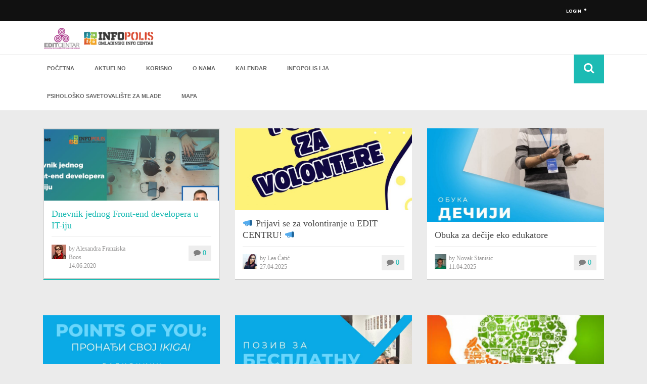

--- FILE ---
content_type: text/html; charset=UTF-8
request_url: http://infopolis.rs/2020/09/
body_size: 48959
content:
<!DOCTYPE html>
<html lang="en-US">
<head>
<meta charset="UTF-8">
<meta name="viewport" content="width=device-width, initial-scale=1, maximum-scale=1">
<title>Infopolis | Omladinski info centar</title>
<link rel="profile" href="http://gmpg.org/xfn/11">
<link rel="pingback" href="http://infopolis.rs/xmlrpc.php">

<link rel='dns-prefetch' href='//cdn.jsdelivr.net' />
<link rel='dns-prefetch' href='//fonts.googleapis.com' />
<link rel='dns-prefetch' href='//maxcdn.bootstrapcdn.com' />
<link rel='dns-prefetch' href='//s.w.org' />
<link rel="alternate" type="application/rss+xml" title="Infopolis &raquo; Feed" href="http://infopolis.rs/feed/" />
<link rel="alternate" type="application/rss+xml" title="Infopolis &raquo; Comments Feed" href="http://infopolis.rs/comments/feed/" />
		<script type="text/javascript">
			window._wpemojiSettings = {"baseUrl":"https:\/\/s.w.org\/images\/core\/emoji\/2.2.1\/72x72\/","ext":".png","svgUrl":"https:\/\/s.w.org\/images\/core\/emoji\/2.2.1\/svg\/","svgExt":".svg","source":{"concatemoji":"http:\/\/infopolis.rs\/wp-includes\/js\/wp-emoji-release.min.js?ver=4.7.10"}};
			!function(a,b,c){function d(a){var b,c,d,e,f=String.fromCharCode;if(!k||!k.fillText)return!1;switch(k.clearRect(0,0,j.width,j.height),k.textBaseline="top",k.font="600 32px Arial",a){case"flag":return k.fillText(f(55356,56826,55356,56819),0,0),!(j.toDataURL().length<3e3)&&(k.clearRect(0,0,j.width,j.height),k.fillText(f(55356,57331,65039,8205,55356,57096),0,0),b=j.toDataURL(),k.clearRect(0,0,j.width,j.height),k.fillText(f(55356,57331,55356,57096),0,0),c=j.toDataURL(),b!==c);case"emoji4":return k.fillText(f(55357,56425,55356,57341,8205,55357,56507),0,0),d=j.toDataURL(),k.clearRect(0,0,j.width,j.height),k.fillText(f(55357,56425,55356,57341,55357,56507),0,0),e=j.toDataURL(),d!==e}return!1}function e(a){var c=b.createElement("script");c.src=a,c.defer=c.type="text/javascript",b.getElementsByTagName("head")[0].appendChild(c)}var f,g,h,i,j=b.createElement("canvas"),k=j.getContext&&j.getContext("2d");for(i=Array("flag","emoji4"),c.supports={everything:!0,everythingExceptFlag:!0},h=0;h<i.length;h++)c.supports[i[h]]=d(i[h]),c.supports.everything=c.supports.everything&&c.supports[i[h]],"flag"!==i[h]&&(c.supports.everythingExceptFlag=c.supports.everythingExceptFlag&&c.supports[i[h]]);c.supports.everythingExceptFlag=c.supports.everythingExceptFlag&&!c.supports.flag,c.DOMReady=!1,c.readyCallback=function(){c.DOMReady=!0},c.supports.everything||(g=function(){c.readyCallback()},b.addEventListener?(b.addEventListener("DOMContentLoaded",g,!1),a.addEventListener("load",g,!1)):(a.attachEvent("onload",g),b.attachEvent("onreadystatechange",function(){"complete"===b.readyState&&c.readyCallback()})),f=c.source||{},f.concatemoji?e(f.concatemoji):f.wpemoji&&f.twemoji&&(e(f.twemoji),e(f.wpemoji)))}(window,document,window._wpemojiSettings);
		</script>
		<style type="text/css">
img.wp-smiley,
img.emoji {
	display: inline !important;
	border: none !important;
	box-shadow: none !important;
	height: 1em !important;
	width: 1em !important;
	margin: 0 .07em !important;
	vertical-align: -0.1em !important;
	background: none !important;
	padding: 0 !important;
}
</style>
<link rel='stylesheet' id='contact-form-7-css'  href='http://infopolis.rs/wp-content/plugins/contact-form-7/includes/css/styles.css?ver=4.0.1' type='text/css' media='all' />
<link rel='stylesheet' id='rs-plugin-settings-css'  href='http://infopolis.rs/wp-content/plugins/revslider/rs-plugin/css/settings.css?rev=4.6.0&#038;ver=4.7.10' type='text/css' media='all' />
<style id='rs-plugin-settings-inline-css' type='text/css'>
.tp-caption a{color:#fff !important;text-shadow:none;text-transform:uppercase;font-size:21px;letter-spacing:2px;font-family:'proxima_nova_thextrabold';-webkit-transition:all 0.2s ease-out;-moz-transition:all 0.2s ease-out;-o-transition:all 0.2s ease-out;-ms-transition:all 0.2s ease-out}.tp-caption a:hover{color:#1cbbb4 !important}
</style>
<link rel='stylesheet' id='playmag-opensans-css'  href='http://fonts.googleapis.com/css?family=Open+Sans%3A400%2C300%2C700%2C800&#038;ver=4.7.10' type='text/css' media='all' />
<link rel='stylesheet' id='playmag-fonticons-css'  href='http://maxcdn.bootstrapcdn.com/font-awesome/4.1.0/css/font-awesome.min.css?ver=1.0' type='text/css' media='all' />
<link rel='stylesheet' id='playmag-slick-css'  href='http://cdn.jsdelivr.net/jquery.slick/1.3.6/slick.css?ver=1.0' type='text/css' media='all' />
<link rel='stylesheet' id='playmag-swipebox-css'  href='http://infopolis.rs/wp-content/themes/playmag/css/swipebox.css?ver=1.0' type='text/css' media='all' />
<link rel='stylesheet' id='playmag-tabulous-css'  href='http://infopolis.rs/wp-content/themes/playmag/css/tabulous.css?ver=1.0' type='text/css' media='all' />
<link rel='stylesheet' id='playmag-normalize-css'  href='http://infopolis.rs/wp-content/themes/playmag/css/normalize.css?ver=1.0' type='text/css' media='all' />
<link rel='stylesheet' id='playmag-main-css'  href='http://infopolis.rs/wp-content/themes/playmag/css/main.css?ver=1.0' type='text/css' media='all' />
<link rel='stylesheet' id='playmag-style-css'  href='http://infopolis.rs/wp-content/themes/playmag/style.css?ver=4.7.10' type='text/css' media='all' />
<link rel='stylesheet' id='playmag-responsive-css'  href='http://infopolis.rs/wp-content/themes/playmag/css/responsive.css?ver=1.0' type='text/css' media='all' />
<link rel='stylesheet' id='redux-google-fonts-mag_options-css'  href='http://fonts.googleapis.com/css?family=Sanchez%3A400%2C400italic%7COpen+Sans%3A300%2C400%2C600%2C700%2C800%2C300italic%2C400italic%2C600italic%2C700italic%2C800italic%7CGeorgia%3A400%7Cproxima_nova_thextrabold&#038;ver=1691174970' type='text/css' media='all' />
<script type='text/javascript' src='http://infopolis.rs/wp-includes/js/jquery/jquery.js?ver=1.12.4'></script>
<script type='text/javascript' src='http://infopolis.rs/wp-includes/js/jquery/jquery-migrate.min.js?ver=1.4.1'></script>
<script type='text/javascript' src='http://infopolis.rs/wp-content/plugins/revslider/rs-plugin/js/jquery.themepunch.tools.min.js?rev=4.6.0&#038;ver=4.7.10'></script>
<script type='text/javascript' src='http://infopolis.rs/wp-content/plugins/revslider/rs-plugin/js/jquery.themepunch.revolution.min.js?rev=4.6.0&#038;ver=4.7.10'></script>
<script type='text/javascript' src='http://infopolis.rs/wp-content/themes/playmag/js/vendor/modernizr-2.8.0.min.js?ver=1.0'></script>
<link rel='https://api.w.org/' href='http://infopolis.rs/wp-json/' />
<link rel="EditURI" type="application/rsd+xml" title="RSD" href="http://infopolis.rs/xmlrpc.php?rsd" />
<link rel="wlwmanifest" type="application/wlwmanifest+xml" href="http://infopolis.rs/wp-includes/wlwmanifest.xml" /> 
<meta name="generator" content="WordPress 4.7.10" />

<style type="text/css"></style>

<style type="text/css">
.synved-social-resolution-single {
display: inline-block;
}
.synved-social-resolution-normal {
display: inline-block;
}
.synved-social-resolution-hidef {
display: none;
}

@media only screen and (min--moz-device-pixel-ratio: 2),
only screen and (-o-min-device-pixel-ratio: 2/1),
only screen and (-webkit-min-device-pixel-ratio: 2),
only screen and (min-device-pixel-ratio: 2),
only screen and (min-resolution: 2dppx),
only screen and (min-resolution: 192dpi) {
	.synved-social-resolution-normal {
	display: none;
	}
	.synved-social-resolution-hidef {
	display: inline-block;
	}
}
</style>
    <style>
                    </style>
<style type="text/css" title="dynamic-css" class="options-output">body,blockquote > div,
blockquote span,.google-map-holder.single-page-header .title-section span,.widget-title,.sidebar-side a .side-content h1,.sidebar-side a .side-content span,.search-form label, #searchform label,.section-posts a .description-holder > div,.view-more a,ul.footer-socials li a,.cat-wrapp.post-cat .post-infs .auth-infs,.slider-section .slick-slide > div .content-hold h2,.vid-wrapper .featured-video a h5,.vid-wrapper .featured-video a span,.top-faces .about-faces h4,.brand-assets h5,#mag-tabs .mag-tabs_container a > span span.tab-title, #mag-tabs .mag-tabs_container a > span span.tab-cat,.featured-post-hold a .gradient span,.topic-holder .topic-author span,.topic-hot h4,.topic-hot a div h2,.topic-hot a div span,#masonry-posts .item .author-post > div,.item-posts .item .author-post > div,.review-holder > a > div .author-place > div p,.review-holder.search-result a > div div p,.featured-topic .featured-info span,.woocommerce div.product .product_title,.page-content-wrapper form label{font-family:Sanchez;font-weight:400;}blockquote h4,.page-content-wrapper h1, .page-content-wrapper h2, .page-content-wrapper h3, .page-content-wrapper h4, .page-content-wrapper h5, .page-content-wrapper h6,.search-form input[type="submit"], .reviews-wrapper form input[type="submit"], #searchform input[type="submit"],.button-gray,.red-title,.mag-button,.hot-new p,.dash-menu li a,.header-three .nav-bar ul > li a,.header-white ul li a,.main-nav ul li a,.section-image a .overlay div,.links-wrapper .l-wrapp a,.footer-widget > h3,.result-title,.copyright-section p,.cat-wrapp.wrapp-main .overlay div,.parallax-button,.vid-wrapper .col-lg-12 h1,.featured-gallery a .gall-title,.featured-gallery a .gall-counter,.featured-gallery a .gall-content h2,.latest-gallery .gall-counter,.latest-gallery .gall-content h2,.featured-post-hold a .gradient h1,.widget_wpb_widget_playmag_toggle_bar h4,.widget_wpb_widget_playmag_toggle_bar .load-more-posts a,#masonry-posts .item .masonry-content span,#masonry-posts .item .masonry-content h2,.item-posts .item .masonry-content span,.item-posts .item .masonry-content h2,#masonry-container .element.w2 > div .content-sec h2,#masonry-container .element.w2 > div .content-sec span,#masonry-container .element.news-el > div span,#masonry-container .element.news-el > div h2,#masonry-container .element .content-sec h2,.review-holder > a > div .rating-place div,.review-holder .review-desc h4,.author-container .about-author h4,.info-button,.product-hover span,.page-content-wrapper form input[type="submit"]{font-family:"Open Sans";font-weight:700;}h1, h2, h3, h4, h5, h6, .h1, .h2, .h3, .h4, .h5, .h6,.parallax-section p{font-family:Georgia;font-weight:400;}.google-map-holder.single-page-header .title-section h1,.page-heading h1,.top-faces .faces a .gradient span,.top-faces .faces a .gradient h5,.error-container .circle > div p,.error-container .circle > div a,.featured-topic h1,.single-product .summary .price{font-family:proxima_nova_thextrabold;font-weight:normal;}a,.dash-menu li a:hover,.main-nav ul li a:hover,.copyright-section p a:hover,ul.footer-socials li a:hover,.pagination > li > a:hover, .pagination > li > a:focus, .pagination > li > span:hover, .pagination > li > span:focus,.pagination > li > a, .pagination > li > span,.widget_wpb_widget_playmag_toggle_bar a:hover,.woocommerce ul.products li.product .price, .woocommerce-page ul.products li.product .price,.playmag-add-to-cart:hover,.latest-gallery:hover h2 a, .latest-gallery:hover p,.featured-gallery a:hover .gall-content h2, .featured-gallery a:hover .gall-content p,.post-offset > a:hover .hover-wrapper > div span,.view-more a:hover,.slider-section .slick-slide > div .content-hold h2 a:hover,.vid-wrapper .featured-video a:hover h5, .vid-wrapper .featured-video a:hover span,.topic-hot a:hover h2, .hot-topics-wrapp .topic-hot.recipes-wrapp a:hover h2,.topic-hot a div span,#masonry-container .element.news-el > div h2 a:hover,#masonry-posts .item .masonry-content h2 a:hover,#masonry-container .element .content-sec h2 a:hover,.topic-hot a:hover, .upsells.products .woocommerce-page a.button:hover{color:#1cbbb4;}</style></head>

<body class="archive date">



<!-- Fixed Header -->
<!-- End Header -->

<!-- Use Custom Header if image is set -->

<!-- Mobile Header -->
<div class="mobile-nav-wrapper">
    <div class="col-xs-12 col-sm-12 col-md-12 col-lg-12 scroll-wrapp">
        <ul id="menu-main-menu" class="nav"><li id="menu-item-2179" class="menu-item menu-item-type-custom menu-item-object-custom menu-item-home menu-item-2179"><a href="http://infopolis.rs/">Početna</a></li>
<li id="menu-item-2189" class="menu-item menu-item-type-custom menu-item-object-custom menu-item-2189"><a href="http://infopolis.rs/category/aktuelno/">Aktuelno</a></li>
<li id="menu-item-2180" class="menu-item menu-item-type-custom menu-item-object-custom menu-item-has-children menu-item-2180"><a href="#">Korisno</a>
<ul class="sub-menu">
	<li id="menu-item-2331" class="menu-item menu-item-type-post_type menu-item-object-page menu-item-2331"><a href="http://infopolis.rs/obrazovanje/">Obrazovanje</a></li>
	<li id="menu-item-2330" class="menu-item menu-item-type-post_type menu-item-object-page menu-item-2330"><a href="http://infopolis.rs/zaposljavanje/">Zapošljavanje</a></li>
	<li id="menu-item-2329" class="menu-item menu-item-type-post_type menu-item-object-page menu-item-2329"><a href="http://infopolis.rs/zdravlje/">Zdravlje</a></li>
	<li id="menu-item-2328" class="menu-item menu-item-type-post_type menu-item-object-page menu-item-2328"><a href="http://infopolis.rs/kultura/">Kultura</a></li>
	<li id="menu-item-2327" class="menu-item menu-item-type-post_type menu-item-object-page menu-item-2327"><a href="http://infopolis.rs/slobodno-vreme/">Slobodno vreme</a></li>
	<li id="menu-item-2326" class="menu-item menu-item-type-post_type menu-item-object-page menu-item-2326"><a href="http://infopolis.rs/bezbednost/">Bezbednost</a></li>
	<li id="menu-item-2325" class="menu-item menu-item-type-post_type menu-item-object-page menu-item-2325"><a href="http://infopolis.rs/aktivno-ukljucivanje/">Aktivno uključivanje</a></li>
	<li id="menu-item-2324" class="menu-item menu-item-type-post_type menu-item-object-page menu-item-2324"><a href="http://infopolis.rs/volenterizam/">Volenterizam</a></li>
	<li id="menu-item-2323" class="menu-item menu-item-type-post_type menu-item-object-page menu-item-2323"><a href="http://infopolis.rs/mobilnost-i-informisanje/">Mobilnost i informisanje</a></li>
	<li id="menu-item-2322" class="menu-item menu-item-type-post_type menu-item-object-page menu-item-2322"><a href="http://infopolis.rs/zastita-zivotne-sredine/">Zaštita životne sredine</a></li>
	<li id="menu-item-2321" class="menu-item menu-item-type-post_type menu-item-object-page menu-item-2321"><a href="http://infopolis.rs/socijalna-politika/">Socijalna politika</a></li>
</ul>
</li>
<li id="menu-item-2181" class="menu-item menu-item-type-custom menu-item-object-custom menu-item-has-children menu-item-2181"><a href="#">O nama</a>
<ul class="sub-menu">
	<li id="menu-item-2371" class="menu-item menu-item-type-post_type menu-item-object-page menu-item-2371"><a href="http://infopolis.rs/o-nama/">O nama</a></li>
	<li id="menu-item-2370" class="menu-item menu-item-type-post_type menu-item-object-page menu-item-2370"><a href="http://infopolis.rs/osoblje-ip/">Osoblje IP</a></li>
	<li id="menu-item-2369" class="menu-item menu-item-type-post_type menu-item-object-page menu-item-2369"><a href="http://infopolis.rs/podrska/">Podrška</a></li>
	<li id="menu-item-2264" class="menu-item menu-item-type-post_type menu-item-object-page menu-item-2264"><a href="http://infopolis.rs/about-us/">About Us</a></li>
</ul>
</li>
<li id="menu-item-2496" class="menu-item menu-item-type-post_type menu-item-object-page menu-item-2496"><a href="http://infopolis.rs/scheduler-2/">Kalendar</a></li>
<li id="menu-item-2368" class="menu-item menu-item-type-post_type menu-item-object-page menu-item-has-children menu-item-2368"><a href="http://infopolis.rs/infopolis-i-ja/">Infopolis i ja</a>
<ul class="sub-menu">
	<li id="menu-item-2367" class="menu-item menu-item-type-post_type menu-item-object-page menu-item-2367"><a href="http://infopolis.rs/volontirajte-u-ip/">Volontirajte u IP</a></li>
	<li id="menu-item-2366" class="menu-item menu-item-type-post_type menu-item-object-page menu-item-2366"><a href="http://infopolis.rs/organizacija-dogadaja-kod-nas/">Organizacija događaja kod nas</a></li>
	<li id="menu-item-3360" class="menu-item menu-item-type-post_type menu-item-object-page menu-item-3360"><a href="http://infopolis.rs/podelite-vest-sa-nama/">Podelite vest sa nama</a></li>
	<li id="menu-item-2364" class="menu-item menu-item-type-post_type menu-item-object-page menu-item-2364"><a href="http://infopolis.rs/newslatter/">Newsletter</a></li>
</ul>
</li>
<li id="menu-item-14534" class="menu-item menu-item-type-post_type menu-item-object-page menu-item-14534"><a href="http://infopolis.rs/psiholosko-savetovaliste/">Psihološko savetovalište za mlade</a></li>
<li id="menu-item-2261" class="menu-item menu-item-type-post_type menu-item-object-page current_page_parent menu-item-2261"><a href="http://infopolis.rs/post-reviews/">Mapa</a></li>
</ul>    </div>
</div>

    <!-- Top Header Bar  -->
<div class="top-bar">
    <div class="container">
                                    <div class="col-sm-12 col-md-4 col-lg-4">
            <ul class="dash-menu">
                <li><a href="http://infopolis.rs/wp-login.php">Login</a></li>                <li></li>
                            </ul>
        </div>
    </div>
</div>
<!-- End Top Header Bar -->

<!-- Header Two -->
<div class="header-three">
    <div class="container">
        <div class="col-xs-10 col-sm-10 col-md-6 col-lg-6 logo-holder text-left">
            <a href="http://infopolis.rs" title="Homepage">
                                    <img src="http://infopolis.rs/wp-content/uploads/2023/08/edit_centar.png" height="33" width="228" alt="Logo">
                            </a>
        </div>
        <div class="hidden-xs hidden-sm col-md-6 col-lg-6 admin-infos text-right">
            <ul>
                <li><a href="http://infopolis.rs/wp-login.php">Login</a></li>                <li class="register-btn">
                                    </li>
                            </ul>
        </div>
        <div class="visible-xs visible-sm col-xs-2 col-sm-2 text-right">
           <button class="mobile-nav dark-one"><i class="fa fa-list"></i></button>
        </div>
    </div>
    <div class="nav-bar gray-one">
        <div class="container">
            <div class="hidden-xs hidden-sm col-md-9 col-lg-9">
                <!-- Create or Show menu if Exists -->
                <ul id="menu-main-menu-1" class="nav"><li class="menu-item menu-item-type-custom menu-item-object-custom menu-item-home menu-item-2179"><a href="http://infopolis.rs/">Početna</a></li>
<li class="menu-item menu-item-type-custom menu-item-object-custom menu-item-2189"><a href="http://infopolis.rs/category/aktuelno/">Aktuelno</a></li>
<li class="menu-item menu-item-type-custom menu-item-object-custom menu-item-has-children menu-item-2180"><a href="#">Korisno</a>
<ul class="sub-menu">
	<li class="menu-item menu-item-type-post_type menu-item-object-page menu-item-2331"><a href="http://infopolis.rs/obrazovanje/">Obrazovanje</a></li>
	<li class="menu-item menu-item-type-post_type menu-item-object-page menu-item-2330"><a href="http://infopolis.rs/zaposljavanje/">Zapošljavanje</a></li>
	<li class="menu-item menu-item-type-post_type menu-item-object-page menu-item-2329"><a href="http://infopolis.rs/zdravlje/">Zdravlje</a></li>
	<li class="menu-item menu-item-type-post_type menu-item-object-page menu-item-2328"><a href="http://infopolis.rs/kultura/">Kultura</a></li>
	<li class="menu-item menu-item-type-post_type menu-item-object-page menu-item-2327"><a href="http://infopolis.rs/slobodno-vreme/">Slobodno vreme</a></li>
	<li class="menu-item menu-item-type-post_type menu-item-object-page menu-item-2326"><a href="http://infopolis.rs/bezbednost/">Bezbednost</a></li>
	<li class="menu-item menu-item-type-post_type menu-item-object-page menu-item-2325"><a href="http://infopolis.rs/aktivno-ukljucivanje/">Aktivno uključivanje</a></li>
	<li class="menu-item menu-item-type-post_type menu-item-object-page menu-item-2324"><a href="http://infopolis.rs/volenterizam/">Volenterizam</a></li>
	<li class="menu-item menu-item-type-post_type menu-item-object-page menu-item-2323"><a href="http://infopolis.rs/mobilnost-i-informisanje/">Mobilnost i informisanje</a></li>
	<li class="menu-item menu-item-type-post_type menu-item-object-page menu-item-2322"><a href="http://infopolis.rs/zastita-zivotne-sredine/">Zaštita životne sredine</a></li>
	<li class="menu-item menu-item-type-post_type menu-item-object-page menu-item-2321"><a href="http://infopolis.rs/socijalna-politika/">Socijalna politika</a></li>
</ul>
</li>
<li class="menu-item menu-item-type-custom menu-item-object-custom menu-item-has-children menu-item-2181"><a href="#">O nama</a>
<ul class="sub-menu">
	<li class="menu-item menu-item-type-post_type menu-item-object-page menu-item-2371"><a href="http://infopolis.rs/o-nama/">O nama</a></li>
	<li class="menu-item menu-item-type-post_type menu-item-object-page menu-item-2370"><a href="http://infopolis.rs/osoblje-ip/">Osoblje IP</a></li>
	<li class="menu-item menu-item-type-post_type menu-item-object-page menu-item-2369"><a href="http://infopolis.rs/podrska/">Podrška</a></li>
	<li class="menu-item menu-item-type-post_type menu-item-object-page menu-item-2264"><a href="http://infopolis.rs/about-us/">About Us</a></li>
</ul>
</li>
<li class="menu-item menu-item-type-post_type menu-item-object-page menu-item-2496"><a href="http://infopolis.rs/scheduler-2/">Kalendar</a></li>
<li class="menu-item menu-item-type-post_type menu-item-object-page menu-item-has-children menu-item-2368"><a href="http://infopolis.rs/infopolis-i-ja/">Infopolis i ja</a>
<ul class="sub-menu">
	<li class="menu-item menu-item-type-post_type menu-item-object-page menu-item-2367"><a href="http://infopolis.rs/volontirajte-u-ip/">Volontirajte u IP</a></li>
	<li class="menu-item menu-item-type-post_type menu-item-object-page menu-item-2366"><a href="http://infopolis.rs/organizacija-dogadaja-kod-nas/">Organizacija događaja kod nas</a></li>
	<li class="menu-item menu-item-type-post_type menu-item-object-page menu-item-3360"><a href="http://infopolis.rs/podelite-vest-sa-nama/">Podelite vest sa nama</a></li>
	<li class="menu-item menu-item-type-post_type menu-item-object-page menu-item-2364"><a href="http://infopolis.rs/newslatter/">Newsletter</a></li>
</ul>
</li>
<li class="menu-item menu-item-type-post_type menu-item-object-page menu-item-14534"><a href="http://infopolis.rs/psiholosko-savetovaliste/">Psihološko savetovalište za mlade</a></li>
<li class="menu-item menu-item-type-post_type menu-item-object-page current_page_parent menu-item-2261"><a href="http://infopolis.rs/post-reviews/">Mapa</a></li>
</ul>            </div>
            <div class="hidden-xs col-sm-12 col-md-3 col-lg-3">
                <div id="sb-search" class="sb-search">
                    <form role="search" method="get" id="searchform" action="http://infopolis.rs/">
                        <input class="sb-search-input" placeholder="pretraži..." type="text" value="" name="s" id="s">
                        <input class="sb-search-submit" type="submit" id="searchsubmit" value="Pretraži" />
                        <span class="sb-icon-search"></span>
                    </form>
                </div>
            </div>
        </div>
    </div>
</div>
<!-- End Header Two -->
<!-- Category Wrapper -->
<div class="categories-wrapper container single-posts">
  <div class="col-xs-12 col-sm-12 col-md-12 col-lg-12 single-posts-wrapp">
    <div class="row">
      
      
<div id="12925" class="col-xs-12 col-sm-12 col-md-6 col-lg-4 cat-wrapp post-cat post-12925 post type-post status-publish format-standard has-post-thumbnail sticky hentry category-aktuelno category-korisno category-mladi category-online tag-eyc2019 tag-frontenddeveloper tag-itsektor tag-mojopens tag-mladi tag-opens2019">
    <div>
        <div class="post-cont">
            <h2><a href="http://infopolis.rs/dnevnik-jednog-front-end-developera-u-it-iju/">Dnevnik jednog Front-end developera u IT-iju</a></h2>
                            <div class="post-infs">
                    <div class="img-hold">
                        <img src="http://infopolis.rs/wp-content/uploads/2019/04/57446546_170793817161230_6133759773146873856_n-150x150.png" width="29" height="29" alt="Alexandra Franziska Boos" class="avatar avatar-29 wp-user-avatar wp-user-avatar-29 alignnone photo" />                    </div>
                    <div class="auth-infs">
                        by Alexandra Franziska Boos<br>14.06.2020                    </div>
                </div>
                        <div class="comment-count-holder">
                <span><i class="fa fa-comment"></i>
                    <a href="http://infopolis.rs/dnevnik-jednog-front-end-developera-u-it-iju/#comments">0</a>
                </span>
            </div>
        </div>
        <a href="http://infopolis.rs/dnevnik-jednog-front-end-developera-u-it-iju/">
        <div class="overly green-alpha"></div>
        <div class="hover-ics"><i class="fa fa-search"></i></div>
        <img width="800" height="540" src="http://infopolis.rs/wp-content/uploads/2020/06/Front-end-developer-800x540.jpg" class="attachment-blog-image size-blog-image wp-post-image" alt="" />        </a>
    </div>
</div>
      
      
<div id="14907" class="col-xs-12 col-sm-12 col-md-6 col-lg-4 cat-wrapp post-cat post-14907 post type-post status-publish format-standard has-post-thumbnail hentry category-aktivizam category-aktuelno category-informisanje category-korisno category-licna-iskustva category-mladi category-obavestenje category-poziv category-volonterizam category-vrsnjacka-edukacija tag-pozivzavolontere tag-volontiraj-novisad tag-volontiranje">
    <div>
        <div class="post-cont">
            <h2><a href="http://infopolis.rs/%f0%9f%93%a3-prijavi-se-za-volontiranje-u-edit-centru-%f0%9f%93%a3/">📣 Prijavi se za volontiranje u EDIT CENTRU! 📣</a></h2>
                            <div class="post-infs">
                    <div class="img-hold">
                        <img src="http://infopolis.rs/wp-content/uploads/2023/08/lea-150x150.jpg" width="29" height="29" alt="Lea Ćatić" class="avatar avatar-29 wp-user-avatar wp-user-avatar-29 alignnone photo" />                    </div>
                    <div class="auth-infs">
                        by Lea Ćatić<br>27.04.2025                    </div>
                </div>
                        <div class="comment-count-holder">
                <span><i class="fa fa-comment"></i>
                    <a href="http://infopolis.rs/%f0%9f%93%a3-prijavi-se-za-volontiranje-u-edit-centru-%f0%9f%93%a3/#comments">0</a>
                </span>
            </div>
        </div>
        <a href="http://infopolis.rs/%f0%9f%93%a3-prijavi-se-za-volontiranje-u-edit-centru-%f0%9f%93%a3/">
        <div class="overly green-alpha"></div>
        <div class="hover-ics"><i class="fa fa-search"></i></div>
        <img width="800" height="600" src="http://infopolis.rs/wp-content/uploads/2025/04/WhatsApp-Image-2025-04-22-at-17.43.37_771ae160-800x600.jpg" class="attachment-blog-image size-blog-image wp-post-image" alt="" />        </a>
    </div>
</div>
      
      
<div id="14901" class="col-xs-12 col-sm-12 col-md-6 col-lg-4 cat-wrapp post-cat post-14901 post type-post status-publish format-standard has-post-thumbnail hentry category-aktivizam category-aktuelno category-besplatno tag-eko-edukatori tag-mladi">
    <div>
        <div class="post-cont">
            <h2><a href="http://infopolis.rs/obuka-za-decije-eko-edukatore-3/">Obuka za dečije eko edukatore</a></h2>
                            <div class="post-infs">
                    <div class="img-hold">
                        <img src="http://infopolis.rs/wp-content/uploads/2014/11/ja-119x150.jpg" width="23" height="29" alt="Novak Stanisic" class="avatar avatar-29 wp-user-avatar wp-user-avatar-29 alignnone photo" />                    </div>
                    <div class="auth-infs">
                        by Novak Stanisic<br>11.04.2025                    </div>
                </div>
                        <div class="comment-count-holder">
                <span><i class="fa fa-comment"></i>
                    <a href="http://infopolis.rs/obuka-za-decije-eko-edukatore-3/#comments">0</a>
                </span>
            </div>
        </div>
        <a href="http://infopolis.rs/obuka-za-decije-eko-edukatore-3/">
        <div class="overly green-alpha"></div>
        <div class="hover-ics"><i class="fa fa-search"></i></div>
        <img width="800" height="600" src="http://infopolis.rs/wp-content/uploads/2025/04/490153636_646307384687979_3890100955873813791_n-800x600.jpg" class="attachment-blog-image size-blog-image wp-post-image" alt="" />        </a>
    </div>
</div>
      
      
<div id="14892" class="col-xs-12 col-sm-12 col-md-6 col-lg-4 cat-wrapp post-cat post-14892 post type-post status-publish format-standard has-post-thumbnail hentry category-aktivizam category-aktuelno category-besplatno tag-mladi tag-nof tag-radionica">
    <div>
        <div class="post-cont">
            <h2><a href="http://infopolis.rs/poypronadi-svoj-ikigai-2/">POY:Pronađi svoj IKigai</a></h2>
                            <div class="post-infs">
                    <div class="img-hold">
                        <img src="http://infopolis.rs/wp-content/uploads/2014/11/ja-119x150.jpg" width="23" height="29" alt="Novak Stanisic" class="avatar avatar-29 wp-user-avatar wp-user-avatar-29 alignnone photo" />                    </div>
                    <div class="auth-infs">
                        by Novak Stanisic<br>26.02.2025                    </div>
                </div>
                        <div class="comment-count-holder">
                <span><i class="fa fa-comment"></i>
                    <a href="http://infopolis.rs/poypronadi-svoj-ikigai-2/#comments">0</a>
                </span>
            </div>
        </div>
        <a href="http://infopolis.rs/poypronadi-svoj-ikigai-2/">
        <div class="overly green-alpha"></div>
        <div class="hover-ics"><i class="fa fa-search"></i></div>
        <img width="800" height="600" src="http://infopolis.rs/wp-content/uploads/2025/02/480586683_616201994365185_3861756261884112476_n-800x600.jpg" class="attachment-blog-image size-blog-image wp-post-image" alt="" />        </a>
    </div>
</div>
      
      
<div id="14888" class="col-xs-12 col-sm-12 col-md-6 col-lg-4 cat-wrapp post-cat post-14888 post type-post status-publish format-standard has-post-thumbnail hentry category-aktivizam category-aktuelno category-besplatno tag-edukacija tag-mladi">
    <div>
        <div class="post-cont">
            <h2><a href="http://infopolis.rs/poziv-za-besplatnu-obuku-%f0%9f%93%a2/">POZIV ZA BESPLATNU OBUKU 📢</a></h2>
                            <div class="post-infs">
                    <div class="img-hold">
                        <img src="http://infopolis.rs/wp-content/uploads/2014/11/ja-119x150.jpg" width="23" height="29" alt="Novak Stanisic" class="avatar avatar-29 wp-user-avatar wp-user-avatar-29 alignnone photo" />                    </div>
                    <div class="auth-infs">
                        by Novak Stanisic<br>14.02.2025                    </div>
                </div>
                        <div class="comment-count-holder">
                <span><i class="fa fa-comment"></i>
                    <a href="http://infopolis.rs/poziv-za-besplatnu-obuku-%f0%9f%93%a2/#comments">0</a>
                </span>
            </div>
        </div>
        <a href="http://infopolis.rs/poziv-za-besplatnu-obuku-%f0%9f%93%a2/">
        <div class="overly green-alpha"></div>
        <div class="hover-ics"><i class="fa fa-search"></i></div>
        <img width="800" height="600" src="http://infopolis.rs/wp-content/uploads/2025/02/476827421_606588428659875_3234758933219279755_n-800x600.jpg" class="attachment-blog-image size-blog-image wp-post-image" alt="" />        </a>
    </div>
</div>
      
      
<div id="14882" class="col-xs-12 col-sm-12 col-md-6 col-lg-4 cat-wrapp post-cat post-14882 post type-post status-publish format-standard has-post-thumbnail hentry category-aktivizam category-aktuelno tag-infopolis tag-komunikacija tag-mladi">
    <div>
        <div class="post-cont">
            <h2><a href="http://infopolis.rs/komunikacija-i-vestine-potrebne-za-kvalitetnu-komunikaciju-3/">Komunikacija i veštine potrebne za kvalitetnu komunikaciju</a></h2>
                            <div class="post-infs">
                    <div class="img-hold">
                        <img src="http://infopolis.rs/wp-content/uploads/2014/11/ja-119x150.jpg" width="23" height="29" alt="Novak Stanisic" class="avatar avatar-29 wp-user-avatar wp-user-avatar-29 alignnone photo" />                    </div>
                    <div class="auth-infs">
                        by Novak Stanisic<br>15.01.2025                    </div>
                </div>
                        <div class="comment-count-holder">
                <span><i class="fa fa-comment"></i>
                    <a href="http://infopolis.rs/komunikacija-i-vestine-potrebne-za-kvalitetnu-komunikaciju-3/#comments">0</a>
                </span>
            </div>
        </div>
        <a href="http://infopolis.rs/komunikacija-i-vestine-potrebne-za-kvalitetnu-komunikaciju-3/">
        <div class="overly green-alpha"></div>
        <div class="hover-ics"><i class="fa fa-search"></i></div>
        <img width="800" height="600" src="http://infopolis.rs/wp-content/uploads/2025/01/Komunikacija-i-veštine-komunikacije-800x600.png" class="attachment-blog-image size-blog-image wp-post-image" alt="" />        </a>
    </div>
</div>
      
      
<div id="14878" class="col-xs-12 col-sm-12 col-md-6 col-lg-4 cat-wrapp post-cat post-14878 post type-post status-publish format-standard has-post-thumbnail hentry category-aktivizam category-aktuelno category-besplatno tag-mladi tag-radionice">
    <div>
        <div class="post-cont">
            <h2><a href="http://infopolis.rs/radionicarski-rad-sa-mladima/">Radioničarski rad sa mladima</a></h2>
                            <div class="post-infs">
                    <div class="img-hold">
                        <img src="http://infopolis.rs/wp-content/uploads/2014/11/ja-119x150.jpg" width="23" height="29" alt="Novak Stanisic" class="avatar avatar-29 wp-user-avatar wp-user-avatar-29 alignnone photo" />                    </div>
                    <div class="auth-infs">
                        by Novak Stanisic<br>05.01.2025                    </div>
                </div>
                        <div class="comment-count-holder">
                <span><i class="fa fa-comment"></i>
                    <a href="http://infopolis.rs/radionicarski-rad-sa-mladima/#comments">0</a>
                </span>
            </div>
        </div>
        <a href="http://infopolis.rs/radionicarski-rad-sa-mladima/">
        <div class="overly green-alpha"></div>
        <div class="hover-ics"><i class="fa fa-search"></i></div>
        <img width="800" height="600" src="http://infopolis.rs/wp-content/uploads/2025/01/Radioničarski-rad-sa-mladima-800x600.png" class="attachment-blog-image size-blog-image wp-post-image" alt="" />        </a>
    </div>
</div>
      
      
<div id="14872" class="col-xs-12 col-sm-12 col-md-6 col-lg-4 cat-wrapp post-cat post-14872 post type-post status-publish format-standard has-post-thumbnail hentry category-aktivizam category-aktuelno category-besplatno tag-infopolis tag-mladi tag-pisanje-cv">
    <div>
        <div class="post-cont">
            <h2><a href="http://infopolis.rs/pisanje-cva-i-motivacionog-pisma-3/">Pisanje CVa i motivacionog pisma</a></h2>
                            <div class="post-infs">
                    <div class="img-hold">
                        <img src="http://infopolis.rs/wp-content/uploads/2014/11/ja-119x150.jpg" width="23" height="29" alt="Novak Stanisic" class="avatar avatar-29 wp-user-avatar wp-user-avatar-29 alignnone photo" />                    </div>
                    <div class="auth-infs">
                        by Novak Stanisic<br>08.12.2024                    </div>
                </div>
                        <div class="comment-count-holder">
                <span><i class="fa fa-comment"></i>
                    <a href="http://infopolis.rs/pisanje-cva-i-motivacionog-pisma-3/#comments">0</a>
                </span>
            </div>
        </div>
        <a href="http://infopolis.rs/pisanje-cva-i-motivacionog-pisma-3/">
        <div class="overly green-alpha"></div>
        <div class="hover-ics"><i class="fa fa-search"></i></div>
        <img width="800" height="600" src="http://infopolis.rs/wp-content/uploads/2024/12/Pisanje-CVa-i-motivacionog-pisma-800x600.png" class="attachment-blog-image size-blog-image wp-post-image" alt="" />        </a>
    </div>
</div>
      
      
<div id="14867" class="col-xs-12 col-sm-12 col-md-6 col-lg-4 cat-wrapp post-cat post-14867 post type-post status-publish format-standard has-post-thumbnail hentry category-aktivizam category-aktuelno category-besplatno">
    <div>
        <div class="post-cont">
            <h2><a href="http://infopolis.rs/radionica-upravljanje-vremenom-28/">Radionica &#8220;Upravljanje vremenom&#8221;</a></h2>
                            <div class="post-infs">
                    <div class="img-hold">
                        <img src="http://infopolis.rs/wp-content/uploads/2014/11/ja-119x150.jpg" width="23" height="29" alt="Novak Stanisic" class="avatar avatar-29 wp-user-avatar wp-user-avatar-29 alignnone photo" />                    </div>
                    <div class="auth-infs">
                        by Novak Stanisic<br>16.11.2024                    </div>
                </div>
                        <div class="comment-count-holder">
                <span><i class="fa fa-comment"></i>
                    <a href="http://infopolis.rs/radionica-upravljanje-vremenom-28/#comments">0</a>
                </span>
            </div>
        </div>
        <a href="http://infopolis.rs/radionica-upravljanje-vremenom-28/">
        <div class="overly green-alpha"></div>
        <div class="hover-ics"><i class="fa fa-search"></i></div>
        <img width="800" height="600" src="http://infopolis.rs/wp-content/uploads/2024/11/313429401_5889068031124593_4232177138194572676_n1-800x600.jpg" class="attachment-blog-image size-blog-image wp-post-image" alt="" />        </a>
    </div>
</div>
      
      
<div id="14843" class="col-xs-12 col-sm-12 col-md-6 col-lg-4 cat-wrapp post-cat post-14843 post type-post status-publish format-standard has-post-thumbnail hentry category-bez-kategorije">
    <div>
        <div class="post-cont">
            <h2><a href="http://infopolis.rs/balkanika-dizajn-igre-free-download/">BALKANIKA DIZAJN IGRE free download</a></h2>
                            <div class="post-infs">
                    <div class="img-hold">
                        <img src="http://infopolis.rs/wp-content/uploads/2023/08/lea-150x150.jpg" width="29" height="29" alt="Lea Ćatić" class="avatar avatar-29 wp-user-avatar wp-user-avatar-29 alignnone photo" />                    </div>
                    <div class="auth-infs">
                        by Lea Ćatić<br>01.08.2024                    </div>
                </div>
                        <div class="comment-count-holder">
                <span><i class="fa fa-comment"></i>
                    <a href="http://infopolis.rs/balkanika-dizajn-igre-free-download/#comments">0</a>
                </span>
            </div>
        </div>
        <a href="http://infopolis.rs/balkanika-dizajn-igre-free-download/">
        <div class="overly green-alpha"></div>
        <div class="hover-ics"><i class="fa fa-search"></i></div>
        <img width="800" height="320" src="http://infopolis.rs/wp-content/uploads/2024/09/Screenshot-2024-09-08-233026-800x320.png" class="attachment-blog-image size-blog-image wp-post-image" alt="" />        </a>
    </div>
</div>
      <div class="pagination-wrap"><ul class="pagination"><li><span class='page-numbers current'>1</span></li><li><a class='page-numbers' href='http://infopolis.rs/2020/09/page/2/'>2</a></li><li><a class='page-numbers' href='http://infopolis.rs/2020/09/page/3/'>3</a></li><li><span class="page-numbers dots">&hellip;</span></li><li><a class='page-numbers' href='http://infopolis.rs/2020/09/page/281/'>281</a></li><li><a class="next page-numbers" href="http://infopolis.rs/2020/09/page/2/">Next &raquo;</a></li></ul></div><div class='pagination-playmag clearfix'></div>    </div>
  </div>
</div>

<!-- Go Top Button -->
<div class="go-top">
	<a href="#"><i class="fa fa-arrow-up"></i></a>
</div>

<!-- Big Footer -->
<div class="big-footer">

			<div class="container footer-links">
			<div class="col-xs-12 col-sm-12 col-md-12 col-lg-12">
				<div class="links-wrapper">
					<div class="row row-centered">
													<div class="col-xs-12 col-sm-6 col-md-3 col-lg-3 l-wrapp col-centered">
								<a  href="">
									<i class="fa "></i>
																	</a>
							</div>
											</div>
				</div>
			</div>
		</div>
	
	<div class="footer-widgets container" >
		<div class="col-xs-12 col-sm-6 col-md-3 col-lg-3 footer-widget">
			<a href="http://infopolis.rs" title="Homepage">
									<img src="http://infopolis.rs/wp-content/themes/playmag/img/logo.png" alt="Logo">
							</a>
			<p>Osnovni cilj postojanja InfoPolisa - omladinskog informativnog centra jeste da odgovori na pitanja i potrebe mladih ljudi koji u njega svakodnevno dolaze.</p>
 <p>Infopolis je info centar otvoren za mlade ljude koji su u potrazi za različitim informacijama koje su im potrebne za lakše donošenje odluka i snalaženje u životu</p>		</div>
		<div class="col-xs-12 col-sm-6 col-md-3 col-lg-3 footer-widget">
			<h3>KONTAKTIRAJTE NAS</h3>
			<p>Posetite u našoj kancelariji, nalazimo se na sledećoj adresi:</p>
							<ul class="contact-infos">
											<li>
							<i class="fa fa-map-marker"></i>
							Trg Slobode 3, Novi Sad (Apolo Centar, suteren)						</li>
											<li>
							<i class="fa fa-envelope"></i>
							<a href="mailto:editcentar@gmail.com">editcentar@gmail.com</a>						</li>
											<li>
							<i class="fa fa-envelope"></i>
							<a href="mailto:youtheditcenter@gmail.com">youtheditcenter@gmail.com</a>						</li>
											<li>
							<i class="fa fa-envelope"></i>
							<a href="mailto:infopolisns@gmail.com">infopolisns@gmail.com</a>						</li>
											<li>
							<i class="fa fa-phone"></i>
							<a href="http://infopolis.rs/contact-us/" target="_blank">Kontaktirajte nas</a>						</li>
									</ul>
					</div>
		<div class="col-xs-12 col-sm-6 col-md-3 col-lg-3 footer-widget subscribe-widg">
			<h3>Newsletter</h3>
			<p>Ako želite da putem elektronske pošte budete obavešteni o svim novostima i akcijama INFOPOLIS-a, molimo Vas prijavite se ovde:</p>
							<div class="wpcf7" id="wpcf7-f1903-o1" lang="en-US" dir="ltr">
<div class="screen-reader-response"></div>
<form name="" action="/2020/09/#wpcf7-f1903-o1" method="post" class="wpcf7-form" novalidate="novalidate">
<div style="display: none;">
<input type="hidden" name="_wpcf7" value="1903" />
<input type="hidden" name="_wpcf7_version" value="4.0.1" />
<input type="hidden" name="_wpcf7_locale" value="en_US" />
<input type="hidden" name="_wpcf7_unit_tag" value="wpcf7-f1903-o1" />
<input type="hidden" name="_wpnonce" value="c3ef97e7f8" />
</div>
<div class="form-group">
<span class="wpcf7-form-control-wrap email-302"><input type="email" name="email-302" value="" size="40" class="wpcf7-form-control wpcf7-text wpcf7-email wpcf7-validates-as-email form-control" id="playMagemail" aria-invalid="false" placeholder="Vaš email" /></span>
</div>
<p><input type="submit" value="Subscribe" class="wpcf7-form-control wpcf7-submit mag-button" id="subscribe" /></p>
<div class="wpcf7-response-output wpcf7-display-none"></div></form></div>					</div>
		<div class="col-xs-12 col-sm-6 col-md-3 col-lg-3 footer-widget">
			<h3><iframe src="https://www.google.com/maps/embed?pb=!1m18!1m12!1m3!1d2808.6235300576427!2d19.841438776015636!3d45.25540507107128!2m3!1f0!2f0!3f0!3m2!1i1024!2i768!4f13.1!3m3!1m2!1s0x475b10684a52fcad%3A0x7c030dad849cba5d!2sTrg%20slobode%203%2C%20Novi%20Sad%2021000%2C%20Serbia!5e0!3m2!1sen!2sgr!4v1691172935706!5m2!1sen!2sgr" width="300" height="300" style="border:0;" allowfullscreen="" loading="lazy" referrerpolicy="no-referrer-when-downgrade"></iframe></h3>
			<div id="instafeed"></div>
		</div>
	</div>
	<div class="container">
		<div class="col-xs-12 col-sm-12 col-md-12 col-lg-12">
			<hr class="mag-divider">
		</div>
	</div>
	<div class="container">
				<div class="col-xs-12 col-sm-12 col-md-12 col-lg-12">
				<ul class="footer-socials">
											<li>
							<a href="https://www.facebook.com/Infopolisns?fref=nf" target="_blank"><i class="fa fa-facebook"></i>
								Facebook							</a>
						</li>
											<li>
							<a href="https://twitter.com/infopolisns" target="_blank"><i class="fa fa-twitter"></i>
								Twitter							</a>
						</li>
											<li>
							<a href="https://plus.google.com/100224111070342572023/posts" target="_blank"><i class="fa fa-google-plus"></i>
								Google+							</a>
						</li>
											<li>
							<a href="https://www.youtube.com/channel/UC_69IgC1O0roSRVejT35wWg" target="_blank"><i class="fa fa-youtube"></i>
								Youtube							</a>
						</li>
									</ul>
		</div>
							<div class="col-xs-12 col-sm-12 col-md-12 col-lg-12 copyright-section">
			<p><a href="http://infopolis.rs/politika-privatnosti/" target="_blank">Politika Privatnosti | </a><a href="#" target="_blank">Infopolis © 2023</a>  |  All Rights Reserved</p>		</div>
			</div>
</div>
<!-- End Big Footer -->
<script type='text/javascript' src='http://infopolis.rs/wp-content/plugins/contact-form-7/includes/js/jquery.form.min.js?ver=3.51.0-2014.06.20'></script>
<script type='text/javascript'>
/* <![CDATA[ */
var _wpcf7 = {"loaderUrl":"http:\/\/infopolis.rs\/wp-content\/plugins\/contact-form-7\/images\/ajax-loader.gif","sending":"Sending ..."};
/* ]]> */
</script>
<script type='text/javascript' src='http://infopolis.rs/wp-content/plugins/contact-form-7/includes/js/scripts.js?ver=4.0.1'></script>
<script type='text/javascript' src='http://infopolis.rs/wp-content/themes/playmag/js/min/nicescroll.min.js?ver=1.0'></script>
<script type='text/javascript' src='http://infopolis.rs/wp-content/themes/playmag/js/min/masonry.pkgd.min.js?ver=1.0'></script>
<script type='text/javascript' src='http://infopolis.rs/wp-content/themes/playmag/js/min/uisearch.min.js?ver=1.0'></script>
<script type='text/javascript' src='http://infopolis.rs/wp-content/themes/playmag/js/jquery.easing.min.js?ver=1.0'></script>
<script type='text/javascript' src='http://infopolis.rs/wp-content/themes/playmag/js/jquery.easy-ticker.min.js?ver=1.0'></script>
<script type='text/javascript' src='http://infopolis.rs/wp-content/themes/playmag/js/min/classie.min.js?ver=1.0'></script>
<script type='text/javascript' src='http://infopolis.rs/wp-content/themes/playmag/js/jquery.swipebox.js?ver=1.0'></script>
<script type='text/javascript' src='http://cdn.jsdelivr.net/jquery.slick/1.3.6/slick.min.js?ver=1.0'></script>
<script type='text/javascript' src='http://infopolis.rs/wp-content/themes/playmag/js/min/tabulous.min.js?ver=1.0'></script>
<script type='text/javascript' src='http://infopolis.rs/wp-content/themes/playmag/js/min/imagesloaded.min.js?ver=1.0'></script>
<script type='text/javascript' src='http://infopolis.rs/wp-content/themes/playmag/js/instafeed.min.js?ver=1.0'></script>
<script type='text/javascript' src='http://infopolis.rs/wp-content/themes/playmag/js/min/jquery.stellar.min.js?ver=1.0'></script>
<script type='text/javascript' src='http://infopolis.rs/wp-content/themes/playmag/js/skip-link-focus-fix.js?ver=1.0'></script>
<script type='text/javascript' src='http://infopolis.rs/wp-content/themes/playmag/js/min/main.min.js?ver=1.0'></script>
<script type='text/javascript' src='http://infopolis.rs/wp-includes/js/wp-embed.min.js?ver=4.7.10'></script>
    <script type="text/javascript">
            (function($) {
            // Instagram Feed
            if ($('#instafeed').length > 0) {
                var feed = new Instafeed({
                    get: 'tagged',
                    tagName: 'dribbble',
                    limit: 9,
                    accessToken : '1068835781.467ede5.bed6906b0d4f43279648a2d6bf6c7b0d',
                    template : '<div class="col-xs-4 col-sm-4 col-md-4 col-lg-4 omega alpha"><a title="{{caption}}" href="{{link}}" target="_blank"><span><i class="fa fa-search"></i></span><img src="{{image}}" /></a></div>'
                });
                feed.run();
            }
            })(jQuery);
    </script>
</body>
</html>

--- FILE ---
content_type: text/css
request_url: http://infopolis.rs/wp-content/themes/playmag/style.css?ver=4.7.10
body_size: 452176
content:
/*
Theme Name: PlayMag - Creative Magazine & Shop WordPress Theme
Theme URI: http://ava-themes.com/WP/PlayMag/
Author: AVAThemes
Author URI: http://themeforest.net/user/AVAThemes
Description: PlayMag is a modern, responsive Magazine WordPress theme that combines both form and function into one comprehensive website. It is perfect for all kinds of online magazines, classic news websites, professional blogs and other editorial related projects.
Version: 1.1
License: GNU General Public License
License URI: license.txt
Text Domain: playmag
Tags: black, blue, white, light, dark, two-columns, three-columns, right-sidebar, responsive-layout, custom-background, custom-header, custom-menu, editor-style, featured-images, flexible-header, full-width-template, post-formats, sticky-post, theme-options, accessibility-ready
*/

/* =WordPress Core
-------------------------------------------------------------- */

.fixed-height {
    position: relative;
    min-height: 500px;
}

.main-template-wrapp {
    position: relative;
    z-index: 98;
}

.tagcloud {
    overflow: hidden;
}

.ticker-holder a {
    display: block;
    line-height: 41px;
    color: #fff;
}

.ticker-holder a:before {
    font-family: 'FontAwesome';
    content: '\f06d';
    padding-right: 7px;
}

.go-top {
    position: fixed;
    bottom: 50px;
    right: 40px;
    display: none;
    z-index: 99999999;
}

.go-top a {
    display: inline-block;
    width: 50px;
    height: 50px;
    background-color: #fff;
    border: 1px solid #d2d2d2;
    text-align: center;
    line-height: 50px;
    font-size: 18px;
}

.page-template-template-homepage-five-php {
    background-color: #fff;
}
.single-nav-links {
    text-align: right;
}
.aligncenter, div.aligncenter {
    display: block;
    margin: 5px auto 5px auto;
}
.alignright {
    float: right;
    margin: 5px 0 20px 20px;
}
.alignleft {
    float: left;
    margin: 5px 20px 20px 0;
}
.aligncenter {
    display: block;
    margin: 5px auto 5px auto;
}
a img.alignright {
    float: right;
    margin: 5px 0 20px 20px;
}
a img.alignleft {
    float: left;
    margin: 5px 20px 20px 0;
}
a img.aligncenter {
    display: block;
    margin-left: auto;
    margin-right: auto
}
.wp-caption {
    background: #fff;
    border: 1px solid #f0f0f0;
    max-width: 96%;
    /* Image does not overflow the content area */
    text-align: center;
}
.wp-caption.alignnone {
    margin: 15px 20px 20px 0;
}
.wp-caption.alignleft {
    margin: 5px 20px 20px 0;
}
.wp-caption.alignright {
    margin: 5px 0 20px 20px;
}
.wp-caption img {
    border: 0 none;
    height: auto;
    margin: 0;
    max-width: 98.5%;
    padding: 0;
    width: auto;
}
.wp-caption p.wp-caption-text {
    font-size: 11px;
    line-height: 17px;
    margin: 0;
    padding: 0 4px 5px;
}
.wp-caption-text {
    padding: 10px;
}
.gallery-caption {} .bypostauthor {}
/*! normalize.css v3.0.1 | MIT License | git.io/normalize */

/* line 9, ../../../../Ruby193/lib/ruby/gems/1.9.1/gems/bootstrap-sass-3.1.1.1/vendor/assets/stylesheets/bootstrap/_normalize.scss */

html {
    font-family: sans-serif;
    -ms-text-size-adjust: 100%;
    -webkit-text-size-adjust: 100%;
}
/* line 19, ../../../../Ruby193/lib/ruby/gems/1.9.1/gems/bootstrap-sass-3.1.1.1/vendor/assets/stylesheets/bootstrap/_normalize.scss */

body {
    margin: 0;
}
/* line 43, ../../../../Ruby193/lib/ruby/gems/1.9.1/gems/bootstrap-sass-3.1.1.1/vendor/assets/stylesheets/bootstrap/_normalize.scss */

article, aside, details, figcaption, figure, footer, header, hgroup, main, nav, section, summary {
    display: block;
}
/* line 55, ../../../../Ruby193/lib/ruby/gems/1.9.1/gems/bootstrap-sass-3.1.1.1/vendor/assets/stylesheets/bootstrap/_normalize.scss */

audio, canvas, progress, video {
    display: inline-block;
    vertical-align: baseline;
}
/* line 65, ../../../../Ruby193/lib/ruby/gems/1.9.1/gems/bootstrap-sass-3.1.1.1/vendor/assets/stylesheets/bootstrap/_normalize.scss */

audio:not([controls]) {
    display: none;
    height: 0;
}
/* line 76, ../../../../Ruby193/lib/ruby/gems/1.9.1/gems/bootstrap-sass-3.1.1.1/vendor/assets/stylesheets/bootstrap/_normalize.scss */

[hidden], template {
    display: none;
}
/* line 87, ../../../../Ruby193/lib/ruby/gems/1.9.1/gems/bootstrap-sass-3.1.1.1/vendor/assets/stylesheets/bootstrap/_normalize.scss */

a {
    background: transparent;
}
/* line 96, ../../../../Ruby193/lib/ruby/gems/1.9.1/gems/bootstrap-sass-3.1.1.1/vendor/assets/stylesheets/bootstrap/_normalize.scss */

a:active, a:hover {
    outline: 0;
}
/* line 107, ../../../../Ruby193/lib/ruby/gems/1.9.1/gems/bootstrap-sass-3.1.1.1/vendor/assets/stylesheets/bootstrap/_normalize.scss */

abbr[title] {
    border-bottom: 1px dotted;
}
/* line 116, ../../../../Ruby193/lib/ruby/gems/1.9.1/gems/bootstrap-sass-3.1.1.1/vendor/assets/stylesheets/bootstrap/_normalize.scss */

b, strong {
    font-weight: bold;
}
/* line 124, ../../../../Ruby193/lib/ruby/gems/1.9.1/gems/bootstrap-sass-3.1.1.1/vendor/assets/stylesheets/bootstrap/_normalize.scss */

dfn {
    font-style: italic;
}
/* line 133, ../../../../Ruby193/lib/ruby/gems/1.9.1/gems/bootstrap-sass-3.1.1.1/vendor/assets/stylesheets/bootstrap/_normalize.scss */

h1 {
    font-size: 2em;
    margin: 0.67em 0;
}
/* line 142, ../../../../Ruby193/lib/ruby/gems/1.9.1/gems/bootstrap-sass-3.1.1.1/vendor/assets/stylesheets/bootstrap/_normalize.scss */

mark {
    background: #ff0;
    color: #000;
}
/* line 151, ../../../../Ruby193/lib/ruby/gems/1.9.1/gems/bootstrap-sass-3.1.1.1/vendor/assets/stylesheets/bootstrap/_normalize.scss */

small {
    font-size: 80%;
}
/* line 160, ../../../../Ruby193/lib/ruby/gems/1.9.1/gems/bootstrap-sass-3.1.1.1/vendor/assets/stylesheets/bootstrap/_normalize.scss */

sub, sup {
    font-size: 75%;
    line-height: 0;
    position: relative;
    vertical-align: baseline;
}
/* line 167, ../../../../Ruby193/lib/ruby/gems/1.9.1/gems/bootstrap-sass-3.1.1.1/vendor/assets/stylesheets/bootstrap/_normalize.scss */

sup {
    top: -0.5em;
}
/* line 171, ../../../../Ruby193/lib/ruby/gems/1.9.1/gems/bootstrap-sass-3.1.1.1/vendor/assets/stylesheets/bootstrap/_normalize.scss */

sub {
    bottom: -0.25em;
}
/* line 182, ../../../../Ruby193/lib/ruby/gems/1.9.1/gems/bootstrap-sass-3.1.1.1/vendor/assets/stylesheets/bootstrap/_normalize.scss */

img {
    border: 0;
}
/* line 190, ../../../../Ruby193/lib/ruby/gems/1.9.1/gems/bootstrap-sass-3.1.1.1/vendor/assets/stylesheets/bootstrap/_normalize.scss */

svg:not(:root) {
    overflow: hidden;
}
/* line 201, ../../../../Ruby193/lib/ruby/gems/1.9.1/gems/bootstrap-sass-3.1.1.1/vendor/assets/stylesheets/bootstrap/_normalize.scss */

figure {
    margin: 1em 40px;
}
/* line 209, ../../../../Ruby193/lib/ruby/gems/1.9.1/gems/bootstrap-sass-3.1.1.1/vendor/assets/stylesheets/bootstrap/_normalize.scss */

hr {
    -moz-box-sizing: content-box;
    box-sizing: content-box;
    height: 0;
}
/* line 219, ../../../../Ruby193/lib/ruby/gems/1.9.1/gems/bootstrap-sass-3.1.1.1/vendor/assets/stylesheets/bootstrap/_normalize.scss */

pre {
    overflow: auto;
}
/* line 230, ../../../../Ruby193/lib/ruby/gems/1.9.1/gems/bootstrap-sass-3.1.1.1/vendor/assets/stylesheets/bootstrap/_normalize.scss */

code, kbd, pre, samp {
    font-family: monospace, monospace;
    font-size: 1em;
}
/* line 254, ../../../../Ruby193/lib/ruby/gems/1.9.1/gems/bootstrap-sass-3.1.1.1/vendor/assets/stylesheets/bootstrap/_normalize.scss */

button, input, optgroup, select, textarea {
    color: inherit;
    font: inherit;
    margin: 0;
}
/* line 264, ../../../../Ruby193/lib/ruby/gems/1.9.1/gems/bootstrap-sass-3.1.1.1/vendor/assets/stylesheets/bootstrap/_normalize.scss */

button {
    overflow: visible;
}
/* line 276, ../../../../Ruby193/lib/ruby/gems/1.9.1/gems/bootstrap-sass-3.1.1.1/vendor/assets/stylesheets/bootstrap/_normalize.scss */

button, select {
    text-transform: none;
}
/* line 291, ../../../../Ruby193/lib/ruby/gems/1.9.1/gems/bootstrap-sass-3.1.1.1/vendor/assets/stylesheets/bootstrap/_normalize.scss */

button, html input[type="button"], input[type="reset"], input[type="submit"] {
    -webkit-appearance: button;
    cursor: pointer;
}
/* line 301, ../../../../Ruby193/lib/ruby/gems/1.9.1/gems/bootstrap-sass-3.1.1.1/vendor/assets/stylesheets/bootstrap/_normalize.scss */

button[disabled], html input[disabled] {
    cursor: default;
}
/* line 310, ../../../../Ruby193/lib/ruby/gems/1.9.1/gems/bootstrap-sass-3.1.1.1/vendor/assets/stylesheets/bootstrap/_normalize.scss */

button::-moz-focus-inner, input::-moz-focus-inner {
    border: 0;
    padding: 0;
}
/* line 320, ../../../../Ruby193/lib/ruby/gems/1.9.1/gems/bootstrap-sass-3.1.1.1/vendor/assets/stylesheets/bootstrap/_normalize.scss */

input {
    line-height: normal;
}
/* line 333, ../../../../Ruby193/lib/ruby/gems/1.9.1/gems/bootstrap-sass-3.1.1.1/vendor/assets/stylesheets/bootstrap/_normalize.scss */

input[type="checkbox"], input[type="radio"] {
    -moz-box-sizing: border-box;
    box-sizing: border-box;
    padding: 0;
}
/* line 345, ../../../../Ruby193/lib/ruby/gems/1.9.1/gems/bootstrap-sass-3.1.1.1/vendor/assets/stylesheets/bootstrap/_normalize.scss */

input[type="number"]::-webkit-inner-spin-button, input[type="number"]::-webkit-outer-spin-button {
    height: auto;
}
/* line 355, ../../../../Ruby193/lib/ruby/gems/1.9.1/gems/bootstrap-sass-3.1.1.1/vendor/assets/stylesheets/bootstrap/_normalize.scss */

input[type="search"] {
    -webkit-appearance: textfield;
    -moz-box-sizing: content-box;
    box-sizing: content-box;
}
/* line 369, ../../../../Ruby193/lib/ruby/gems/1.9.1/gems/bootstrap-sass-3.1.1.1/vendor/assets/stylesheets/bootstrap/_normalize.scss */

input[type="search"]::-webkit-search-cancel-button, input[type="search"]::-webkit-search-decoration {
    -webkit-appearance: none;
}
/* line 377, ../../../../Ruby193/lib/ruby/gems/1.9.1/gems/bootstrap-sass-3.1.1.1/vendor/assets/stylesheets/bootstrap/_normalize.scss */

fieldset {
    border: 1px solid #c0c0c0;
    margin: 0 2px;
    padding: 0.35em 0.625em 0.75em;
}
/* line 388, ../../../../Ruby193/lib/ruby/gems/1.9.1/gems/bootstrap-sass-3.1.1.1/vendor/assets/stylesheets/bootstrap/_normalize.scss */

legend {
    border: 0;
    padding: 0;
}
/* line 397, ../../../../Ruby193/lib/ruby/gems/1.9.1/gems/bootstrap-sass-3.1.1.1/vendor/assets/stylesheets/bootstrap/_normalize.scss */

textarea {
    overflow: auto;
}
/* line 406, ../../../../Ruby193/lib/ruby/gems/1.9.1/gems/bootstrap-sass-3.1.1.1/vendor/assets/stylesheets/bootstrap/_normalize.scss */

optgroup {
    font-weight: bold;
}
/* line 417, ../../../../Ruby193/lib/ruby/gems/1.9.1/gems/bootstrap-sass-3.1.1.1/vendor/assets/stylesheets/bootstrap/_normalize.scss */

table {
    border: 1px solid #ededed;
    border-collapse: collapse;
    border-spacing: 0;
}
/* line 423, ../../../../Ruby193/lib/ruby/gems/1.9.1/gems/bootstrap-sass-3.1.1.1/vendor/assets/stylesheets/bootstrap/_normalize.scss */

td, th {
    padding: 10px;
    border-bottom: 1px solid #ededed;
    border-right: 1px solid #ededed;
}
@media print {
    /* line 8, ../../../../Ruby193/lib/ruby/gems/1.9.1/gems/bootstrap-sass-3.1.1.1/vendor/assets/stylesheets/bootstrap/_print.scss */
    * {
        text-shadow: none !important;
        color: #000 !important;
        background: transparent !important;
        box-shadow: none !important;
    }
    /* line 16, ../../../../Ruby193/lib/ruby/gems/1.9.1/gems/bootstrap-sass-3.1.1.1/vendor/assets/stylesheets/bootstrap/_print.scss */
    a, a:visited {
        text-decoration: underline;
    }
    /* line 20, ../../../../Ruby193/lib/ruby/gems/1.9.1/gems/bootstrap-sass-3.1.1.1/vendor/assets/stylesheets/bootstrap/_print.scss */
    a[href]:after {
        content: " (" attr(href)")";
    }
    /* line 24, ../../../../Ruby193/lib/ruby/gems/1.9.1/gems/bootstrap-sass-3.1.1.1/vendor/assets/stylesheets/bootstrap/_print.scss */
    abbr[title]:after {
        content: " (" attr(title)")";
    }
    /* line 30, ../../../../Ruby193/lib/ruby/gems/1.9.1/gems/bootstrap-sass-3.1.1.1/vendor/assets/stylesheets/bootstrap/_print.scss */
    a[href^="javascript:"]:after, a[href^="#"]:after {
        content: "";
    }
    /* line 35, ../../../../Ruby193/lib/ruby/gems/1.9.1/gems/bootstrap-sass-3.1.1.1/vendor/assets/stylesheets/bootstrap/_print.scss */
    pre, blockquote {
        border: 1px solid #999;
        page-break-inside: avoid;
    }
    /* line 40, ../../../../Ruby193/lib/ruby/gems/1.9.1/gems/bootstrap-sass-3.1.1.1/vendor/assets/stylesheets/bootstrap/_print.scss */
    thead {
        display: table-header-group;
    }
    /* line 45, ../../../../Ruby193/lib/ruby/gems/1.9.1/gems/bootstrap-sass-3.1.1.1/vendor/assets/stylesheets/bootstrap/_print.scss */
    tr, img {
        page-break-inside: avoid;
    }
    /* line 49, ../../../../Ruby193/lib/ruby/gems/1.9.1/gems/bootstrap-sass-3.1.1.1/vendor/assets/stylesheets/bootstrap/_print.scss */
    img {
        max-width: 100% !important;
    }
    /* line 55, ../../../../Ruby193/lib/ruby/gems/1.9.1/gems/bootstrap-sass-3.1.1.1/vendor/assets/stylesheets/bootstrap/_print.scss */
    p, h2, h3 {
        orphans: 3;
        widows: 3;
    }
    /* line 61, ../../../../Ruby193/lib/ruby/gems/1.9.1/gems/bootstrap-sass-3.1.1.1/vendor/assets/stylesheets/bootstrap/_print.scss */
    h2, h3 {
        page-break-after: avoid;
    }
    /* line 67, ../../../../Ruby193/lib/ruby/gems/1.9.1/gems/bootstrap-sass-3.1.1.1/vendor/assets/stylesheets/bootstrap/_print.scss */
    select {
        background: #fff !important;
    }
    /* line 72, ../../../../Ruby193/lib/ruby/gems/1.9.1/gems/bootstrap-sass-3.1.1.1/vendor/assets/stylesheets/bootstrap/_print.scss */
    .navbar {
        display: none;
    }
    /* line 77, ../../../../Ruby193/lib/ruby/gems/1.9.1/gems/bootstrap-sass-3.1.1.1/vendor/assets/stylesheets/bootstrap/_print.scss */
    .table td, .table th {
        background-color: #fff !important;
    }
    /* line 83, ../../../../Ruby193/lib/ruby/gems/1.9.1/gems/bootstrap-sass-3.1.1.1/vendor/assets/stylesheets/bootstrap/_print.scss */
    .btn > .caret, .dropup > .btn > .caret {
        border-top-color: #000 !important;
    }
    /* line 87, ../../../../Ruby193/lib/ruby/gems/1.9.1/gems/bootstrap-sass-3.1.1.1/vendor/assets/stylesheets/bootstrap/_print.scss */
    .label {
        border: 1px solid #000;
    }
    /* line 91, ../../../../Ruby193/lib/ruby/gems/1.9.1/gems/bootstrap-sass-3.1.1.1/vendor/assets/stylesheets/bootstrap/_print.scss */
    .table {
        border-collapse: collapse !important;
    }
    /* line 96, ../../../../Ruby193/lib/ruby/gems/1.9.1/gems/bootstrap-sass-3.1.1.1/vendor/assets/stylesheets/bootstrap/_print.scss */
    .table-bordered th, .table-bordered td {
        border: 1px solid #ddd !important;
    }
}
@font-face {
    font-family: 'Glyphicons Halflings';
    src: url("fonts/bootstrap/glyphicons-halflings-regular.eot");
    src: url("fonts/bootstrap/glyphicons-halflings-regular.eot?#iefix") format("embedded-opentype"), url("fonts/bootstrap/glyphicons-halflings-regular.woff") format("woff"), url("fonts/bootstrap/glyphicons-halflings-regular.ttf") format("truetype"), url("fonts/bootstrap/glyphicons-halflings-regular.svg#glyphicons_halflingsregular") format("svg");
}
/* line 25, ../../../../Ruby193/lib/ruby/gems/1.9.1/gems/bootstrap-sass-3.1.1.1/vendor/assets/stylesheets/bootstrap/_glyphicons.scss */

.glyphicon {
    position: relative;
    top: 1px;
    display: inline-block;
    font-family: 'Glyphicons Halflings';
    font-style: normal;
    font-weight: normal;
    line-height: 1;
    -webkit-font-smoothing: antialiased;
    -moz-osx-font-smoothing: grayscale;
}
/* line 38, ../../../../Ruby193/lib/ruby/gems/1.9.1/gems/bootstrap-sass-3.1.1.1/vendor/assets/stylesheets/bootstrap/_glyphicons.scss */

.glyphicon-asterisk:before {
    content: "\2a";
}
/* line 39, ../../../../Ruby193/lib/ruby/gems/1.9.1/gems/bootstrap-sass-3.1.1.1/vendor/assets/stylesheets/bootstrap/_glyphicons.scss */

.glyphicon-plus:before {
    content: "\2b";
}
/* line 40, ../../../../Ruby193/lib/ruby/gems/1.9.1/gems/bootstrap-sass-3.1.1.1/vendor/assets/stylesheets/bootstrap/_glyphicons.scss */

.glyphicon-euro:before {
    content: "\20ac";
}
/* line 41, ../../../../Ruby193/lib/ruby/gems/1.9.1/gems/bootstrap-sass-3.1.1.1/vendor/assets/stylesheets/bootstrap/_glyphicons.scss */

.glyphicon-minus:before {
    content: "\2212";
}
/* line 42, ../../../../Ruby193/lib/ruby/gems/1.9.1/gems/bootstrap-sass-3.1.1.1/vendor/assets/stylesheets/bootstrap/_glyphicons.scss */

.glyphicon-cloud:before {
    content: "\2601";
}
/* line 43, ../../../../Ruby193/lib/ruby/gems/1.9.1/gems/bootstrap-sass-3.1.1.1/vendor/assets/stylesheets/bootstrap/_glyphicons.scss */

.glyphicon-envelope:before {
    content: "\2709";
}
/* line 44, ../../../../Ruby193/lib/ruby/gems/1.9.1/gems/bootstrap-sass-3.1.1.1/vendor/assets/stylesheets/bootstrap/_glyphicons.scss */

.glyphicon-pencil:before {
    content: "\270f";
}
/* line 45, ../../../../Ruby193/lib/ruby/gems/1.9.1/gems/bootstrap-sass-3.1.1.1/vendor/assets/stylesheets/bootstrap/_glyphicons.scss */

.glyphicon-glass:before {
    content: "\e001";
}
/* line 46, ../../../../Ruby193/lib/ruby/gems/1.9.1/gems/bootstrap-sass-3.1.1.1/vendor/assets/stylesheets/bootstrap/_glyphicons.scss */

.glyphicon-music:before {
    content: "\e002";
}
/* line 47, ../../../../Ruby193/lib/ruby/gems/1.9.1/gems/bootstrap-sass-3.1.1.1/vendor/assets/stylesheets/bootstrap/_glyphicons.scss */

.glyphicon-search:before {
    content: "\e003";
}
/* line 48, ../../../../Ruby193/lib/ruby/gems/1.9.1/gems/bootstrap-sass-3.1.1.1/vendor/assets/stylesheets/bootstrap/_glyphicons.scss */

.glyphicon-heart:before {
    content: "\e005";
}
/* line 49, ../../../../Ruby193/lib/ruby/gems/1.9.1/gems/bootstrap-sass-3.1.1.1/vendor/assets/stylesheets/bootstrap/_glyphicons.scss */

.glyphicon-star:before {
    content: "\e006";
}
/* line 50, ../../../../Ruby193/lib/ruby/gems/1.9.1/gems/bootstrap-sass-3.1.1.1/vendor/assets/stylesheets/bootstrap/_glyphicons.scss */

.glyphicon-star-empty:before {
    content: "\e007";
}
/* line 51, ../../../../Ruby193/lib/ruby/gems/1.9.1/gems/bootstrap-sass-3.1.1.1/vendor/assets/stylesheets/bootstrap/_glyphicons.scss */

.glyphicon-user:before {
    content: "\e008";
}
/* line 52, ../../../../Ruby193/lib/ruby/gems/1.9.1/gems/bootstrap-sass-3.1.1.1/vendor/assets/stylesheets/bootstrap/_glyphicons.scss */

.glyphicon-film:before {
    content: "\e009";
}
/* line 53, ../../../../Ruby193/lib/ruby/gems/1.9.1/gems/bootstrap-sass-3.1.1.1/vendor/assets/stylesheets/bootstrap/_glyphicons.scss */

.glyphicon-th-large:before {
    content: "\e010";
}
/* line 54, ../../../../Ruby193/lib/ruby/gems/1.9.1/gems/bootstrap-sass-3.1.1.1/vendor/assets/stylesheets/bootstrap/_glyphicons.scss */

.glyphicon-th:before {
    content: "\e011";
}
/* line 55, ../../../../Ruby193/lib/ruby/gems/1.9.1/gems/bootstrap-sass-3.1.1.1/vendor/assets/stylesheets/bootstrap/_glyphicons.scss */

.glyphicon-th-list:before {
    content: "\e012";
}
/* line 56, ../../../../Ruby193/lib/ruby/gems/1.9.1/gems/bootstrap-sass-3.1.1.1/vendor/assets/stylesheets/bootstrap/_glyphicons.scss */

.glyphicon-ok:before {
    content: "\e013";
}
/* line 57, ../../../../Ruby193/lib/ruby/gems/1.9.1/gems/bootstrap-sass-3.1.1.1/vendor/assets/stylesheets/bootstrap/_glyphicons.scss */

.glyphicon-remove:before {
    content: "\e014";
}
/* line 58, ../../../../Ruby193/lib/ruby/gems/1.9.1/gems/bootstrap-sass-3.1.1.1/vendor/assets/stylesheets/bootstrap/_glyphicons.scss */

.glyphicon-zoom-in:before {
    content: "\e015";
}
/* line 59, ../../../../Ruby193/lib/ruby/gems/1.9.1/gems/bootstrap-sass-3.1.1.1/vendor/assets/stylesheets/bootstrap/_glyphicons.scss */

.glyphicon-zoom-out:before {
    content: "\e016";
}
/* line 60, ../../../../Ruby193/lib/ruby/gems/1.9.1/gems/bootstrap-sass-3.1.1.1/vendor/assets/stylesheets/bootstrap/_glyphicons.scss */

.glyphicon-off:before {
    content: "\e017";
}
/* line 61, ../../../../Ruby193/lib/ruby/gems/1.9.1/gems/bootstrap-sass-3.1.1.1/vendor/assets/stylesheets/bootstrap/_glyphicons.scss */

.glyphicon-signal:before {
    content: "\e018";
}
/* line 62, ../../../../Ruby193/lib/ruby/gems/1.9.1/gems/bootstrap-sass-3.1.1.1/vendor/assets/stylesheets/bootstrap/_glyphicons.scss */

.glyphicon-cog:before {
    content: "\e019";
}
/* line 63, ../../../../Ruby193/lib/ruby/gems/1.9.1/gems/bootstrap-sass-3.1.1.1/vendor/assets/stylesheets/bootstrap/_glyphicons.scss */

.glyphicon-trash:before {
    content: "\e020";
}
/* line 64, ../../../../Ruby193/lib/ruby/gems/1.9.1/gems/bootstrap-sass-3.1.1.1/vendor/assets/stylesheets/bootstrap/_glyphicons.scss */

.glyphicon-home:before {
    content: "\e021";
}
/* line 65, ../../../../Ruby193/lib/ruby/gems/1.9.1/gems/bootstrap-sass-3.1.1.1/vendor/assets/stylesheets/bootstrap/_glyphicons.scss */

.glyphicon-file:before {
    content: "\e022";
}
/* line 66, ../../../../Ruby193/lib/ruby/gems/1.9.1/gems/bootstrap-sass-3.1.1.1/vendor/assets/stylesheets/bootstrap/_glyphicons.scss */

.glyphicon-time:before {
    content: "\e023";
}
/* line 67, ../../../../Ruby193/lib/ruby/gems/1.9.1/gems/bootstrap-sass-3.1.1.1/vendor/assets/stylesheets/bootstrap/_glyphicons.scss */

.glyphicon-road:before {
    content: "\e024";
}
/* line 68, ../../../../Ruby193/lib/ruby/gems/1.9.1/gems/bootstrap-sass-3.1.1.1/vendor/assets/stylesheets/bootstrap/_glyphicons.scss */

.glyphicon-download-alt:before {
    content: "\e025";
}
/* line 69, ../../../../Ruby193/lib/ruby/gems/1.9.1/gems/bootstrap-sass-3.1.1.1/vendor/assets/stylesheets/bootstrap/_glyphicons.scss */

.glyphicon-download:before {
    content: "\e026";
}
/* line 70, ../../../../Ruby193/lib/ruby/gems/1.9.1/gems/bootstrap-sass-3.1.1.1/vendor/assets/stylesheets/bootstrap/_glyphicons.scss */

.glyphicon-upload:before {
    content: "\e027";
}
/* line 71, ../../../../Ruby193/lib/ruby/gems/1.9.1/gems/bootstrap-sass-3.1.1.1/vendor/assets/stylesheets/bootstrap/_glyphicons.scss */

.glyphicon-inbox:before {
    content: "\e028";
}
/* line 72, ../../../../Ruby193/lib/ruby/gems/1.9.1/gems/bootstrap-sass-3.1.1.1/vendor/assets/stylesheets/bootstrap/_glyphicons.scss */

.glyphicon-play-circle:before {
    content: "\e029";
}
/* line 73, ../../../../Ruby193/lib/ruby/gems/1.9.1/gems/bootstrap-sass-3.1.1.1/vendor/assets/stylesheets/bootstrap/_glyphicons.scss */

.glyphicon-repeat:before {
    content: "\e030";
}
/* line 74, ../../../../Ruby193/lib/ruby/gems/1.9.1/gems/bootstrap-sass-3.1.1.1/vendor/assets/stylesheets/bootstrap/_glyphicons.scss */

.glyphicon-refresh:before {
    content: "\e031";
}
/* line 75, ../../../../Ruby193/lib/ruby/gems/1.9.1/gems/bootstrap-sass-3.1.1.1/vendor/assets/stylesheets/bootstrap/_glyphicons.scss */

.glyphicon-list-alt:before {
    content: "\e032";
}
/* line 76, ../../../../Ruby193/lib/ruby/gems/1.9.1/gems/bootstrap-sass-3.1.1.1/vendor/assets/stylesheets/bootstrap/_glyphicons.scss */

.glyphicon-lock:before {
    content: "\e033";
}
/* line 77, ../../../../Ruby193/lib/ruby/gems/1.9.1/gems/bootstrap-sass-3.1.1.1/vendor/assets/stylesheets/bootstrap/_glyphicons.scss */

.glyphicon-flag:before {
    content: "\e034";
}
/* line 78, ../../../../Ruby193/lib/ruby/gems/1.9.1/gems/bootstrap-sass-3.1.1.1/vendor/assets/stylesheets/bootstrap/_glyphicons.scss */

.glyphicon-headphones:before {
    content: "\e035";
}
/* line 79, ../../../../Ruby193/lib/ruby/gems/1.9.1/gems/bootstrap-sass-3.1.1.1/vendor/assets/stylesheets/bootstrap/_glyphicons.scss */

.glyphicon-volume-off:before {
    content: "\e036";
}
/* line 80, ../../../../Ruby193/lib/ruby/gems/1.9.1/gems/bootstrap-sass-3.1.1.1/vendor/assets/stylesheets/bootstrap/_glyphicons.scss */

.glyphicon-volume-down:before {
    content: "\e037";
}
/* line 81, ../../../../Ruby193/lib/ruby/gems/1.9.1/gems/bootstrap-sass-3.1.1.1/vendor/assets/stylesheets/bootstrap/_glyphicons.scss */

.glyphicon-volume-up:before {
    content: "\e038";
}
/* line 82, ../../../../Ruby193/lib/ruby/gems/1.9.1/gems/bootstrap-sass-3.1.1.1/vendor/assets/stylesheets/bootstrap/_glyphicons.scss */

.glyphicon-qrcode:before {
    content: "\e039";
}
/* line 83, ../../../../Ruby193/lib/ruby/gems/1.9.1/gems/bootstrap-sass-3.1.1.1/vendor/assets/stylesheets/bootstrap/_glyphicons.scss */

.glyphicon-barcode:before {
    content: "\e040";
}
/* line 84, ../../../../Ruby193/lib/ruby/gems/1.9.1/gems/bootstrap-sass-3.1.1.1/vendor/assets/stylesheets/bootstrap/_glyphicons.scss */

.glyphicon-tag:before {
    content: "\e041";
}
/* line 85, ../../../../Ruby193/lib/ruby/gems/1.9.1/gems/bootstrap-sass-3.1.1.1/vendor/assets/stylesheets/bootstrap/_glyphicons.scss */

.glyphicon-tags:before {
    content: "\e042";
}
/* line 86, ../../../../Ruby193/lib/ruby/gems/1.9.1/gems/bootstrap-sass-3.1.1.1/vendor/assets/stylesheets/bootstrap/_glyphicons.scss */

.glyphicon-book:before {
    content: "\e043";
}
/* line 87, ../../../../Ruby193/lib/ruby/gems/1.9.1/gems/bootstrap-sass-3.1.1.1/vendor/assets/stylesheets/bootstrap/_glyphicons.scss */

.glyphicon-bookmark:before {
    content: "\e044";
}
/* line 88, ../../../../Ruby193/lib/ruby/gems/1.9.1/gems/bootstrap-sass-3.1.1.1/vendor/assets/stylesheets/bootstrap/_glyphicons.scss */

.glyphicon-print:before {
    content: "\e045";
}
/* line 89, ../../../../Ruby193/lib/ruby/gems/1.9.1/gems/bootstrap-sass-3.1.1.1/vendor/assets/stylesheets/bootstrap/_glyphicons.scss */

.glyphicon-camera:before {
    content: "\e046";
}
/* line 90, ../../../../Ruby193/lib/ruby/gems/1.9.1/gems/bootstrap-sass-3.1.1.1/vendor/assets/stylesheets/bootstrap/_glyphicons.scss */

.glyphicon-font:before {
    content: "\e047";
}
/* line 91, ../../../../Ruby193/lib/ruby/gems/1.9.1/gems/bootstrap-sass-3.1.1.1/vendor/assets/stylesheets/bootstrap/_glyphicons.scss */

.glyphicon-bold:before {
    content: "\e048";
}
/* line 92, ../../../../Ruby193/lib/ruby/gems/1.9.1/gems/bootstrap-sass-3.1.1.1/vendor/assets/stylesheets/bootstrap/_glyphicons.scss */

.glyphicon-italic:before {
    content: "\e049";
}
/* line 93, ../../../../Ruby193/lib/ruby/gems/1.9.1/gems/bootstrap-sass-3.1.1.1/vendor/assets/stylesheets/bootstrap/_glyphicons.scss */

.glyphicon-text-height:before {
    content: "\e050";
}
/* line 94, ../../../../Ruby193/lib/ruby/gems/1.9.1/gems/bootstrap-sass-3.1.1.1/vendor/assets/stylesheets/bootstrap/_glyphicons.scss */

.glyphicon-text-width:before {
    content: "\e051";
}
/* line 95, ../../../../Ruby193/lib/ruby/gems/1.9.1/gems/bootstrap-sass-3.1.1.1/vendor/assets/stylesheets/bootstrap/_glyphicons.scss */

.glyphicon-align-left:before {
    content: "\e052";
}
/* line 96, ../../../../Ruby193/lib/ruby/gems/1.9.1/gems/bootstrap-sass-3.1.1.1/vendor/assets/stylesheets/bootstrap/_glyphicons.scss */

.glyphicon-align-center:before {
    content: "\e053";
}
/* line 97, ../../../../Ruby193/lib/ruby/gems/1.9.1/gems/bootstrap-sass-3.1.1.1/vendor/assets/stylesheets/bootstrap/_glyphicons.scss */

.glyphicon-align-right:before {
    content: "\e054";
}
/* line 98, ../../../../Ruby193/lib/ruby/gems/1.9.1/gems/bootstrap-sass-3.1.1.1/vendor/assets/stylesheets/bootstrap/_glyphicons.scss */

.glyphicon-align-justify:before {
    content: "\e055";
}
/* line 99, ../../../../Ruby193/lib/ruby/gems/1.9.1/gems/bootstrap-sass-3.1.1.1/vendor/assets/stylesheets/bootstrap/_glyphicons.scss */

.glyphicon-list:before {
    content: "\e056";
}
/* line 100, ../../../../Ruby193/lib/ruby/gems/1.9.1/gems/bootstrap-sass-3.1.1.1/vendor/assets/stylesheets/bootstrap/_glyphicons.scss */

.glyphicon-indent-left:before {
    content: "\e057";
}
/* line 101, ../../../../Ruby193/lib/ruby/gems/1.9.1/gems/bootstrap-sass-3.1.1.1/vendor/assets/stylesheets/bootstrap/_glyphicons.scss */

.glyphicon-indent-right:before {
    content: "\e058";
}
/* line 102, ../../../../Ruby193/lib/ruby/gems/1.9.1/gems/bootstrap-sass-3.1.1.1/vendor/assets/stylesheets/bootstrap/_glyphicons.scss */

.glyphicon-facetime-video:before {
    content: "\e059";
}
/* line 103, ../../../../Ruby193/lib/ruby/gems/1.9.1/gems/bootstrap-sass-3.1.1.1/vendor/assets/stylesheets/bootstrap/_glyphicons.scss */

.glyphicon-picture:before {
    content: "\e060";
}
/* line 104, ../../../../Ruby193/lib/ruby/gems/1.9.1/gems/bootstrap-sass-3.1.1.1/vendor/assets/stylesheets/bootstrap/_glyphicons.scss */

.glyphicon-map-marker:before {
    content: "\e062";
}
/* line 105, ../../../../Ruby193/lib/ruby/gems/1.9.1/gems/bootstrap-sass-3.1.1.1/vendor/assets/stylesheets/bootstrap/_glyphicons.scss */

.glyphicon-adjust:before {
    content: "\e063";
}
/* line 106, ../../../../Ruby193/lib/ruby/gems/1.9.1/gems/bootstrap-sass-3.1.1.1/vendor/assets/stylesheets/bootstrap/_glyphicons.scss */

.glyphicon-tint:before {
    content: "\e064";
}
/* line 107, ../../../../Ruby193/lib/ruby/gems/1.9.1/gems/bootstrap-sass-3.1.1.1/vendor/assets/stylesheets/bootstrap/_glyphicons.scss */

.glyphicon-edit:before {
    content: "\e065";
}
/* line 108, ../../../../Ruby193/lib/ruby/gems/1.9.1/gems/bootstrap-sass-3.1.1.1/vendor/assets/stylesheets/bootstrap/_glyphicons.scss */

.glyphicon-share:before {
    content: "\e066";
}
/* line 109, ../../../../Ruby193/lib/ruby/gems/1.9.1/gems/bootstrap-sass-3.1.1.1/vendor/assets/stylesheets/bootstrap/_glyphicons.scss */

.glyphicon-check:before {
    content: "\e067";
}
/* line 110, ../../../../Ruby193/lib/ruby/gems/1.9.1/gems/bootstrap-sass-3.1.1.1/vendor/assets/stylesheets/bootstrap/_glyphicons.scss */

.glyphicon-move:before {
    content: "\e068";
}
/* line 111, ../../../../Ruby193/lib/ruby/gems/1.9.1/gems/bootstrap-sass-3.1.1.1/vendor/assets/stylesheets/bootstrap/_glyphicons.scss */

.glyphicon-step-backward:before {
    content: "\e069";
}
/* line 112, ../../../../Ruby193/lib/ruby/gems/1.9.1/gems/bootstrap-sass-3.1.1.1/vendor/assets/stylesheets/bootstrap/_glyphicons.scss */

.glyphicon-fast-backward:before {
    content: "\e070";
}
/* line 113, ../../../../Ruby193/lib/ruby/gems/1.9.1/gems/bootstrap-sass-3.1.1.1/vendor/assets/stylesheets/bootstrap/_glyphicons.scss */

.glyphicon-backward:before {
    content: "\e071";
}
/* line 114, ../../../../Ruby193/lib/ruby/gems/1.9.1/gems/bootstrap-sass-3.1.1.1/vendor/assets/stylesheets/bootstrap/_glyphicons.scss */

.glyphicon-play:before {
    content: "\e072";
}
/* line 115, ../../../../Ruby193/lib/ruby/gems/1.9.1/gems/bootstrap-sass-3.1.1.1/vendor/assets/stylesheets/bootstrap/_glyphicons.scss */

.glyphicon-pause:before {
    content: "\e073";
}
/* line 116, ../../../../Ruby193/lib/ruby/gems/1.9.1/gems/bootstrap-sass-3.1.1.1/vendor/assets/stylesheets/bootstrap/_glyphicons.scss */

.glyphicon-stop:before {
    content: "\e074";
}
/* line 117, ../../../../Ruby193/lib/ruby/gems/1.9.1/gems/bootstrap-sass-3.1.1.1/vendor/assets/stylesheets/bootstrap/_glyphicons.scss */

.glyphicon-forward:before {
    content: "\e075";
}
/* line 118, ../../../../Ruby193/lib/ruby/gems/1.9.1/gems/bootstrap-sass-3.1.1.1/vendor/assets/stylesheets/bootstrap/_glyphicons.scss */

.glyphicon-fast-forward:before {
    content: "\e076";
}
/* line 119, ../../../../Ruby193/lib/ruby/gems/1.9.1/gems/bootstrap-sass-3.1.1.1/vendor/assets/stylesheets/bootstrap/_glyphicons.scss */

.glyphicon-step-forward:before {
    content: "\e077";
}
/* line 120, ../../../../Ruby193/lib/ruby/gems/1.9.1/gems/bootstrap-sass-3.1.1.1/vendor/assets/stylesheets/bootstrap/_glyphicons.scss */

.glyphicon-eject:before {
    content: "\e078";
}
/* line 121, ../../../../Ruby193/lib/ruby/gems/1.9.1/gems/bootstrap-sass-3.1.1.1/vendor/assets/stylesheets/bootstrap/_glyphicons.scss */

.glyphicon-chevron-left:before {
    content: "\e079";
}
/* line 122, ../../../../Ruby193/lib/ruby/gems/1.9.1/gems/bootstrap-sass-3.1.1.1/vendor/assets/stylesheets/bootstrap/_glyphicons.scss */

.glyphicon-chevron-right:before {
    content: "\e080";
}
/* line 123, ../../../../Ruby193/lib/ruby/gems/1.9.1/gems/bootstrap-sass-3.1.1.1/vendor/assets/stylesheets/bootstrap/_glyphicons.scss */

.glyphicon-plus-sign:before {
    content: "\e081";
}
/* line 124, ../../../../Ruby193/lib/ruby/gems/1.9.1/gems/bootstrap-sass-3.1.1.1/vendor/assets/stylesheets/bootstrap/_glyphicons.scss */

.glyphicon-minus-sign:before {
    content: "\e082";
}
/* line 125, ../../../../Ruby193/lib/ruby/gems/1.9.1/gems/bootstrap-sass-3.1.1.1/vendor/assets/stylesheets/bootstrap/_glyphicons.scss */

.glyphicon-remove-sign:before {
    content: "\e083";
}
/* line 126, ../../../../Ruby193/lib/ruby/gems/1.9.1/gems/bootstrap-sass-3.1.1.1/vendor/assets/stylesheets/bootstrap/_glyphicons.scss */

.glyphicon-ok-sign:before {
    content: "\e084";
}
/* line 127, ../../../../Ruby193/lib/ruby/gems/1.9.1/gems/bootstrap-sass-3.1.1.1/vendor/assets/stylesheets/bootstrap/_glyphicons.scss */

.glyphicon-question-sign:before {
    content: "\e085";
}
/* line 128, ../../../../Ruby193/lib/ruby/gems/1.9.1/gems/bootstrap-sass-3.1.1.1/vendor/assets/stylesheets/bootstrap/_glyphicons.scss */

.glyphicon-info-sign:before {
    content: "\e086";
}
/* line 129, ../../../../Ruby193/lib/ruby/gems/1.9.1/gems/bootstrap-sass-3.1.1.1/vendor/assets/stylesheets/bootstrap/_glyphicons.scss */

.glyphicon-screenshot:before {
    content: "\e087";
}
/* line 130, ../../../../Ruby193/lib/ruby/gems/1.9.1/gems/bootstrap-sass-3.1.1.1/vendor/assets/stylesheets/bootstrap/_glyphicons.scss */

.glyphicon-remove-circle:before {
    content: "\e088";
}
/* line 131, ../../../../Ruby193/lib/ruby/gems/1.9.1/gems/bootstrap-sass-3.1.1.1/vendor/assets/stylesheets/bootstrap/_glyphicons.scss */

.glyphicon-ok-circle:before {
    content: "\e089";
}
/* line 132, ../../../../Ruby193/lib/ruby/gems/1.9.1/gems/bootstrap-sass-3.1.1.1/vendor/assets/stylesheets/bootstrap/_glyphicons.scss */

.glyphicon-ban-circle:before {
    content: "\e090";
}
/* line 133, ../../../../Ruby193/lib/ruby/gems/1.9.1/gems/bootstrap-sass-3.1.1.1/vendor/assets/stylesheets/bootstrap/_glyphicons.scss */

.glyphicon-arrow-left:before {
    content: "\e091";
}
/* line 134, ../../../../Ruby193/lib/ruby/gems/1.9.1/gems/bootstrap-sass-3.1.1.1/vendor/assets/stylesheets/bootstrap/_glyphicons.scss */

.glyphicon-arrow-right:before {
    content: "\e092";
}
/* line 135, ../../../../Ruby193/lib/ruby/gems/1.9.1/gems/bootstrap-sass-3.1.1.1/vendor/assets/stylesheets/bootstrap/_glyphicons.scss */

.glyphicon-arrow-up:before {
    content: "\e093";
}
/* line 136, ../../../../Ruby193/lib/ruby/gems/1.9.1/gems/bootstrap-sass-3.1.1.1/vendor/assets/stylesheets/bootstrap/_glyphicons.scss */

.glyphicon-arrow-down:before {
    content: "\e094";
}
/* line 137, ../../../../Ruby193/lib/ruby/gems/1.9.1/gems/bootstrap-sass-3.1.1.1/vendor/assets/stylesheets/bootstrap/_glyphicons.scss */

.glyphicon-share-alt:before {
    content: "\e095";
}
/* line 138, ../../../../Ruby193/lib/ruby/gems/1.9.1/gems/bootstrap-sass-3.1.1.1/vendor/assets/stylesheets/bootstrap/_glyphicons.scss */

.glyphicon-resize-full:before {
    content: "\e096";
}
/* line 139, ../../../../Ruby193/lib/ruby/gems/1.9.1/gems/bootstrap-sass-3.1.1.1/vendor/assets/stylesheets/bootstrap/_glyphicons.scss */

.glyphicon-resize-small:before {
    content: "\e097";
}
/* line 140, ../../../../Ruby193/lib/ruby/gems/1.9.1/gems/bootstrap-sass-3.1.1.1/vendor/assets/stylesheets/bootstrap/_glyphicons.scss */

.glyphicon-exclamation-sign:before {
    content: "\e101";
}
/* line 141, ../../../../Ruby193/lib/ruby/gems/1.9.1/gems/bootstrap-sass-3.1.1.1/vendor/assets/stylesheets/bootstrap/_glyphicons.scss */

.glyphicon-gift:before {
    content: "\e102";
}
/* line 142, ../../../../Ruby193/lib/ruby/gems/1.9.1/gems/bootstrap-sass-3.1.1.1/vendor/assets/stylesheets/bootstrap/_glyphicons.scss */

.glyphicon-leaf:before {
    content: "\e103";
}
/* line 143, ../../../../Ruby193/lib/ruby/gems/1.9.1/gems/bootstrap-sass-3.1.1.1/vendor/assets/stylesheets/bootstrap/_glyphicons.scss */

.glyphicon-fire:before {
    content: "\e104";
}
/* line 144, ../../../../Ruby193/lib/ruby/gems/1.9.1/gems/bootstrap-sass-3.1.1.1/vendor/assets/stylesheets/bootstrap/_glyphicons.scss */

.glyphicon-eye-open:before {
    content: "\e105";
}
/* line 145, ../../../../Ruby193/lib/ruby/gems/1.9.1/gems/bootstrap-sass-3.1.1.1/vendor/assets/stylesheets/bootstrap/_glyphicons.scss */

.glyphicon-eye-close:before {
    content: "\e106";
}
/* line 146, ../../../../Ruby193/lib/ruby/gems/1.9.1/gems/bootstrap-sass-3.1.1.1/vendor/assets/stylesheets/bootstrap/_glyphicons.scss */

.glyphicon-warning-sign:before {
    content: "\e107";
}
/* line 147, ../../../../Ruby193/lib/ruby/gems/1.9.1/gems/bootstrap-sass-3.1.1.1/vendor/assets/stylesheets/bootstrap/_glyphicons.scss */

.glyphicon-plane:before {
    content: "\e108";
}
/* line 148, ../../../../Ruby193/lib/ruby/gems/1.9.1/gems/bootstrap-sass-3.1.1.1/vendor/assets/stylesheets/bootstrap/_glyphicons.scss */

.glyphicon-calendar:before {
    content: "\e109";
}
/* line 149, ../../../../Ruby193/lib/ruby/gems/1.9.1/gems/bootstrap-sass-3.1.1.1/vendor/assets/stylesheets/bootstrap/_glyphicons.scss */

.glyphicon-random:before {
    content: "\e110";
}
/* line 150, ../../../../Ruby193/lib/ruby/gems/1.9.1/gems/bootstrap-sass-3.1.1.1/vendor/assets/stylesheets/bootstrap/_glyphicons.scss */

.glyphicon-comment:before {
    content: "\e111";
}
/* line 151, ../../../../Ruby193/lib/ruby/gems/1.9.1/gems/bootstrap-sass-3.1.1.1/vendor/assets/stylesheets/bootstrap/_glyphicons.scss */

.glyphicon-magnet:before {
    content: "\e112";
}
/* line 152, ../../../../Ruby193/lib/ruby/gems/1.9.1/gems/bootstrap-sass-3.1.1.1/vendor/assets/stylesheets/bootstrap/_glyphicons.scss */

.glyphicon-chevron-up:before {
    content: "\e113";
}
/* line 153, ../../../../Ruby193/lib/ruby/gems/1.9.1/gems/bootstrap-sass-3.1.1.1/vendor/assets/stylesheets/bootstrap/_glyphicons.scss */

.glyphicon-chevron-down:before {
    content: "\e114";
}
/* line 154, ../../../../Ruby193/lib/ruby/gems/1.9.1/gems/bootstrap-sass-3.1.1.1/vendor/assets/stylesheets/bootstrap/_glyphicons.scss */

.glyphicon-retweet:before {
    content: "\e115";
}
/* line 155, ../../../../Ruby193/lib/ruby/gems/1.9.1/gems/bootstrap-sass-3.1.1.1/vendor/assets/stylesheets/bootstrap/_glyphicons.scss */

.glyphicon-shopping-cart:before {
    content: "\e116";
}
/* line 156, ../../../../Ruby193/lib/ruby/gems/1.9.1/gems/bootstrap-sass-3.1.1.1/vendor/assets/stylesheets/bootstrap/_glyphicons.scss */

.glyphicon-folder-close:before {
    content: "\e117";
}
/* line 157, ../../../../Ruby193/lib/ruby/gems/1.9.1/gems/bootstrap-sass-3.1.1.1/vendor/assets/stylesheets/bootstrap/_glyphicons.scss */

.glyphicon-folder-open:before {
    content: "\e118";
}
/* line 158, ../../../../Ruby193/lib/ruby/gems/1.9.1/gems/bootstrap-sass-3.1.1.1/vendor/assets/stylesheets/bootstrap/_glyphicons.scss */

.glyphicon-resize-vertical:before {
    content: "\e119";
}
/* line 159, ../../../../Ruby193/lib/ruby/gems/1.9.1/gems/bootstrap-sass-3.1.1.1/vendor/assets/stylesheets/bootstrap/_glyphicons.scss */

.glyphicon-resize-horizontal:before {
    content: "\e120";
}
/* line 160, ../../../../Ruby193/lib/ruby/gems/1.9.1/gems/bootstrap-sass-3.1.1.1/vendor/assets/stylesheets/bootstrap/_glyphicons.scss */

.glyphicon-hdd:before {
    content: "\e121";
}
/* line 161, ../../../../Ruby193/lib/ruby/gems/1.9.1/gems/bootstrap-sass-3.1.1.1/vendor/assets/stylesheets/bootstrap/_glyphicons.scss */

.glyphicon-bullhorn:before {
    content: "\e122";
}
/* line 162, ../../../../Ruby193/lib/ruby/gems/1.9.1/gems/bootstrap-sass-3.1.1.1/vendor/assets/stylesheets/bootstrap/_glyphicons.scss */

.glyphicon-bell:before {
    content: "\e123";
}
/* line 163, ../../../../Ruby193/lib/ruby/gems/1.9.1/gems/bootstrap-sass-3.1.1.1/vendor/assets/stylesheets/bootstrap/_glyphicons.scss */

.glyphicon-certificate:before {
    content: "\e124";
}
/* line 164, ../../../../Ruby193/lib/ruby/gems/1.9.1/gems/bootstrap-sass-3.1.1.1/vendor/assets/stylesheets/bootstrap/_glyphicons.scss */

.glyphicon-thumbs-up:before {
    content: "\e125";
}
/* line 165, ../../../../Ruby193/lib/ruby/gems/1.9.1/gems/bootstrap-sass-3.1.1.1/vendor/assets/stylesheets/bootstrap/_glyphicons.scss */

.glyphicon-thumbs-down:before {
    content: "\e126";
}
/* line 166, ../../../../Ruby193/lib/ruby/gems/1.9.1/gems/bootstrap-sass-3.1.1.1/vendor/assets/stylesheets/bootstrap/_glyphicons.scss */

.glyphicon-hand-right:before {
    content: "\e127";
}
/* line 167, ../../../../Ruby193/lib/ruby/gems/1.9.1/gems/bootstrap-sass-3.1.1.1/vendor/assets/stylesheets/bootstrap/_glyphicons.scss */

.glyphicon-hand-left:before {
    content: "\e128";
}
/* line 168, ../../../../Ruby193/lib/ruby/gems/1.9.1/gems/bootstrap-sass-3.1.1.1/vendor/assets/stylesheets/bootstrap/_glyphicons.scss */

.glyphicon-hand-up:before {
    content: "\e129";
}
/* line 169, ../../../../Ruby193/lib/ruby/gems/1.9.1/gems/bootstrap-sass-3.1.1.1/vendor/assets/stylesheets/bootstrap/_glyphicons.scss */

.glyphicon-hand-down:before {
    content: "\e130";
}
/* line 170, ../../../../Ruby193/lib/ruby/gems/1.9.1/gems/bootstrap-sass-3.1.1.1/vendor/assets/stylesheets/bootstrap/_glyphicons.scss */

.glyphicon-circle-arrow-right:before {
    content: "\e131";
}
/* line 171, ../../../../Ruby193/lib/ruby/gems/1.9.1/gems/bootstrap-sass-3.1.1.1/vendor/assets/stylesheets/bootstrap/_glyphicons.scss */

.glyphicon-circle-arrow-left:before {
    content: "\e132";
}
/* line 172, ../../../../Ruby193/lib/ruby/gems/1.9.1/gems/bootstrap-sass-3.1.1.1/vendor/assets/stylesheets/bootstrap/_glyphicons.scss */

.glyphicon-circle-arrow-up:before {
    content: "\e133";
}
/* line 173, ../../../../Ruby193/lib/ruby/gems/1.9.1/gems/bootstrap-sass-3.1.1.1/vendor/assets/stylesheets/bootstrap/_glyphicons.scss */

.glyphicon-circle-arrow-down:before {
    content: "\e134";
}
/* line 174, ../../../../Ruby193/lib/ruby/gems/1.9.1/gems/bootstrap-sass-3.1.1.1/vendor/assets/stylesheets/bootstrap/_glyphicons.scss */

.glyphicon-globe:before {
    content: "\e135";
}
/* line 175, ../../../../Ruby193/lib/ruby/gems/1.9.1/gems/bootstrap-sass-3.1.1.1/vendor/assets/stylesheets/bootstrap/_glyphicons.scss */

.glyphicon-wrench:before {
    content: "\e136";
}
/* line 176, ../../../../Ruby193/lib/ruby/gems/1.9.1/gems/bootstrap-sass-3.1.1.1/vendor/assets/stylesheet
s/bootstrap/_glyphicons.scss */

.glyphicon-tasks:before {
    content: "\e137";
}
/* line 177, ../../../../Ruby193/lib/ruby/gems/1.9.1/gems/bootstrap-sass-3.1.1.1/vendor/assets/stylesheets/bootstrap/_glyphicons.scss */

.glyphicon-filter:before {
    content: "\e138";
}
/* line 178, ../../../../Ruby193/lib/ruby/gems/1.9.1/gems/bootstrap-sass-3.1.1.1/vendor/assets/stylesheets/bootstrap/_glyphicons.scss */

.glyphicon-briefcase:before {
    content: "\e139";
}
/* line 179, ../../../../Ruby193/lib/ruby/gems/1.9.1/gems/bootstrap-sass-3.1.1.1/vendor/assets/stylesheets/bootstrap/_glyphicons.scss */

.glyphicon-fullscreen:before {
    content: "\e140";
}
/* line 180, ../../../../Ruby193/lib/ruby/gems/1.9.1/gems/bootstrap-sass-3.1.1.1/vendor/assets/stylesheets/bootstrap/_glyphicons.scss */

.glyphicon-dashboard:before {
    content: "\e141";
}
/* line 181, ../../../../Ruby193/lib/ruby/gems/1.9.1/gems/bootstrap-sass-3.1.1.1/vendor/assets/stylesheets/bootstrap/_glyphicons.scss */

.glyphicon-paperclip:before {
    content: "\e142";
}
/* line 182, ../../../../Ruby193/lib/ruby/gems/1.9.1/gems/bootstrap-sass-3.1.1.1/vendor/assets/stylesheets/bootstrap/_glyphicons.scss */

.glyphicon-heart-empty:before {
    content: "\e143";
}
/* line 183, ../../../../Ruby193/lib/ruby/gems/1.9.1/gems/bootstrap-sass-3.1.1.1/vendor/assets/stylesheets/bootstrap/_glyphicons.scss */

.glyphicon-link:before {
    content: "\e144";
}
/* line 184, ../../../../Ruby193/lib/ruby/gems/1.9.1/gems/bootstrap-sass-3.1.1.1/vendor/assets/stylesheets/bootstrap/_glyphicons.scss */

.glyphicon-phone:before {
    content: "\e145";
}
/* line 185, ../../../../Ruby193/lib/ruby/gems/1.9.1/gems/bootstrap-sass-3.1.1.1/vendor/assets/stylesheets/bootstrap/_glyphicons.scss */

.glyphicon-pushpin:before {
    content: "\e146";
}
/* line 186, ../../../../Ruby193/lib/ruby/gems/1.9.1/gems/bootstrap-sass-3.1.1.1/vendor/assets/stylesheets/bootstrap/_glyphicons.scss */

.glyphicon-usd:before {
    content: "\e148";
}
/* line 187, ../../../../Ruby193/lib/ruby/gems/1.9.1/gems/bootstrap-sass-3.1.1.1/vendor/assets/stylesheets/bootstrap/_glyphicons.scss */

.glyphicon-gbp:before {
    content: "\e149";
}
/* line 188, ../../../../Ruby193/lib/ruby/gems/1.9.1/gems/bootstrap-sass-3.1.1.1/vendor/assets/stylesheets/bootstrap/_glyphicons.scss */

.glyphicon-sort:before {
    content: "\e150";
}
/* line 189, ../../../../Ruby193/lib/ruby/gems/1.9.1/gems/bootstrap-sass-3.1.1.1/vendor/assets/stylesheets/bootstrap/_glyphicons.scss */

.glyphicon-sort-by-alphabet:before {
    content: "\e151";
}
/* line 190, ../../../../Ruby193/lib/ruby/gems/1.9.1/gems/bootstrap-sass-3.1.1.1/vendor/assets/stylesheets/bootstrap/_glyphicons.scss */

.glyphicon-sort-by-alphabet-alt:before {
    content: "\e152";
}
/* line 191, ../../../../Ruby193/lib/ruby/gems/1.9.1/gems/bootstrap-sass-3.1.1.1/vendor/assets/stylesheets/bootstrap/_glyphicons.scss */

.glyphicon-sort-by-order:before {
    content: "\e153";
}
/* line 192, ../../../../Ruby193/lib/ruby/gems/1.9.1/gems/bootstrap-sass-3.1.1.1/vendor/assets/stylesheets/bootstrap/_glyphicons.scss */

.glyphicon-sort-by-order-alt:before {
    content: "\e154";
}
/* line 193, ../../../../Ruby193/lib/ruby/gems/1.9.1/gems/bootstrap-sass-3.1.1.1/vendor/assets/stylesheets/bootstrap/_glyphicons.scss */

.glyphicon-sort-by-attributes:before {
    content: "\e155";
}
/* line 194, ../../../../Ruby193/lib/ruby/gems/1.9.1/gems/bootstrap-sass-3.1.1.1/vendor/assets/stylesheets/bootstrap/_glyphicons.scss */

.glyphicon-sort-by-attributes-alt:before {
    content: "\e156";
}
/* line 195, ../../../../Ruby193/lib/ruby/gems/1.9.1/gems/bootstrap-sass-3.1.1.1/vendor/assets/stylesheets/bootstrap/_glyphicons.scss */

.glyphicon-unchecked:before {
    content: "\e157";
}
/* line 196, ../../../../Ruby193/lib/ruby/gems/1.9.1/gems/bootstrap-sass-3.1.1.1/vendor/assets/stylesheets/bootstrap/_glyphicons.scss */

.glyphicon-expand:before {
    content: "\e158";
}
/* line 197, ../../../../Ruby193/lib/ruby/gems/1.9.1/gems/bootstrap-sass-3.1.1.1/vendor/assets/stylesheets/bootstrap/_glyphicons.scss */

.glyphicon-collapse-down:before {
    content: "\e159";
}
/* line 198, ../../../../Ruby193/lib/ruby/gems/1.9.1/gems/bootstrap-sass-3.1.1.1/vendor/assets/stylesheets/bootstrap/_glyphicons.scss */

.glyphicon-collapse-up:before {
    content: "\e160";
}
/* line 199, ../../../../Ruby193/lib/ruby/gems/1.9.1/gems/bootstrap-sass-3.1.1.1/vendor/assets/stylesheets/bootstrap/_glyphicons.scss */

.glyphicon-log-in:before {
    content: "\e161";
}
/* line 200, ../../../../Ruby193/lib/ruby/gems/1.9.1/gems/bootstrap-sass-3.1.1.1/vendor/assets/stylesheets/bootstrap/_glyphicons.scss */

.glyphicon-flash:before {
    content: "\e162";
}
/* line 201, ../../../../Ruby193/lib/ruby/gems/1.9.1/gems/bootstrap-sass-3.1.1.1/vendor/assets/stylesheets/bootstrap/_glyphicons.scss */

.glyphicon-log-out:before {
    content: "\e163";
}
/* line 202, ../../../../Ruby193/lib/ruby/gems/1.9.1/gems/bootstrap-sass-3.1.1.1/vendor/assets/stylesheets/bootstrap/_glyphicons.scss */

.glyphicon-new-window:before {
    content: "\e164";
}
/* line 203, ../../../../Ruby193/lib/ruby/gems/1.9.1/gems/bootstrap-sass-3.1.1.1/vendor/assets/stylesheets/bootstrap/_glyphicons.scss */

.glyphicon-record:before {
    content: "\e165";
}
/* line 204, ../../../../Ruby193/lib/ruby/gems/1.9.1/gems/bootstrap-sass-3.1.1.1/vendor/assets/stylesheets/bootstrap/_glyphicons.scss */

.glyphicon-save:before {
    content: "\e166";
}
/* line 205, ../../../../Ruby193/lib/ruby/gems/1.9.1/gems/bootstrap-sass-3.1.1.1/vendor/assets/stylesheets/bootstrap/_glyphicons.scss */

.glyphicon-open:before {
    content: "\e167";
}
/* line 206, ../../../../Ruby193/lib/ruby/gems/1.9.1/gems/bootstrap-sass-3.1.1.1/vendor/assets/stylesheets/bootstrap/_glyphicons.scss */

.glyphicon-saved:before {
    content: "\e168";
}
/* line 207, ../../../../Ruby193/lib/ruby/gems/1.9.1/gems/bootstrap-sass-3.1.1.1/vendor/assets/stylesheets/bootstrap/_glyphicons.scss */

.glyphicon-import:before {
    content: "\e169";
}
/* line 208, ../../../../Ruby193/lib/ruby/gems/1.9.1/gems/bootstrap-sass-3.1.1.1/vendor/assets/stylesheets/bootstrap/_glyphicons.scss */

.glyphicon-export:before {
    content: "\e170";
}
/* line 209, ../../../../Ruby193/lib/ruby/gems/1.9.1/gems/bootstrap-sass-3.1.1.1/vendor/assets/stylesheets/bootstrap/_glyphicons.scss */

.glyphicon-send:before {
    content: "\e171";
}
/* line 210, ../../../../Ruby193/lib/ruby/gems/1.9.1/gems/bootstrap-sass-3.1.1.1/vendor/assets/stylesheets/bootstrap/_glyphicons.scss */

.glyphicon-floppy-disk:before {
    content: "\e172";
}
/* line 211, ../../../../Ruby193/lib/ruby/gems/1.9.1/gems/bootstrap-sass-3.1.1.1/vendor/assets/stylesheets/bootstrap/_glyphicons.scss */

.glyphicon-floppy-saved:before {
    content: "\e173";
}
/* line 212, ../../../../Ruby193/lib/ruby/gems/1.9.1/gems/bootstrap-sass-3.1.1.1/vendor/assets/stylesheets/bootstrap/_glyphicons.scss */

.glyphicon-floppy-remove:before {
    content: "\e174";
}
/* line 213, ../../../../Ruby193/lib/ruby/gems/1.9.1/gems/bootstrap-sass-3.1.1.1/vendor/assets/stylesheets/bootstrap/_glyphicons.scss */

.glyphicon-floppy-save:before {
    content: "\e175";
}
/* line 214, ../../../../Ruby193/lib/ruby/gems/1.9.1/gems/bootstrap-sass-3.1.1.1/vendor/assets/stylesheets/bootstrap/_glyphicons.scss */

.glyphicon-floppy-open:before {
    content: "\e176";
}
/* line 215, ../../../../Ruby193/lib/ruby/gems/1.9.1/gems/bootstrap-sass-3.1.1.1/vendor/assets/stylesheets/bootstrap/_glyphicons.scss */

.glyphicon-credit-card:before {
    content: "\e177";
}
/* line 216, ../../../../Ruby193/lib/ruby/gems/1.9.1/gems/bootstrap-sass-3.1.1.1/vendor/assets/stylesheets/bootstrap/_glyphicons.scss */

.glyphicon-transfer:before {
    content: "\e178";
}
/* line 217, ../../../../Ruby193/lib/ruby/gems/1.9.1/gems/bootstrap-sass-3.1.1.1/vendor/assets/stylesheets/bootstrap/_glyphicons.scss */

.glyphicon-cutlery:before {
    content: "\e179";
}
/* line 218, ../../../../Ruby193/lib/ruby/gems/1.9.1/gems/bootstrap-sass-3.1.1.1/vendor/assets/stylesheets/bootstrap/_glyphicons.scss */

.glyphicon-header:before {
    content: "\e180";
}
/* line 219, ../../../../Ruby193/lib/ruby/gems/1.9.1/gems/bootstrap-sass-3.1.1.1/vendor/assets/stylesheets/bootstrap/_glyphicons.scss */

.glyphicon-compressed:before {
    content: "\e181";
}
/* line 220, ../../../../Ruby193/lib/ruby/gems/1.9.1/gems/bootstrap-sass-3.1.1.1/vendor/assets/stylesheets/bootstrap/_glyphicons.scss */

.glyphicon-earphone:before {
    content: "\e182";
}
/* line 221, ../../../../Ruby193/lib/ruby/gems/1.9.1/gems/bootstrap-sass-3.1.1.1/vendor/assets/stylesheets/bootstrap/_glyphicons.scss */

.glyphicon-phone-alt:before {
    content: "\e183";
}
/* line 222, ../../../../Ruby193/lib/ruby/gems/1.9.1/gems/bootstrap-sass-3.1.1.1/vendor/assets/stylesheets/bootstrap/_glyphicons.scss */

.glyphicon-tower:before {
    content: "\e184";
}
/* line 223, ../../../../Ruby193/lib/ruby/gems/1.9.1/gems/bootstrap-sass-3.1.1.1/vendor/assets/stylesheets/bootstrap/_glyphicons.scss */

.glyphicon-stats:before {
    content: "\e185";
}
/* line 224, ../../../../Ruby193/lib/ruby/gems/1.9.1/gems/bootstrap-sass-3.1.1.1/vendor/assets/stylesheets/bootstrap/_glyphicons.scss */

.glyphicon-sd-video:before {
    content: "\e186";
}
/* line 225, ../../../../Ruby193/lib/ruby/gems/1.9.1/gems/bootstrap-sass-3.1.1.1/vendor/assets/stylesheets/bootstrap/_glyphicons.scss */

.glyphicon-hd-video:before {
    content: "\e187";
}
/* line 226, ../../../../Ruby193/lib/ruby/gems/1.9.1/gems/bootstrap-sass-3.1.1.1/vendor/assets/stylesheets/bootstrap/_glyphicons.scss */

.glyphicon-subtitles:before {
    content: "\e188";
}
/* line 227, ../../../../Ruby193/lib/ruby/gems/1.9.1/gems/bootstrap-sass-3.1.1.1/vendor/assets/stylesheets/bootstrap/_glyphicons.scss */

.glyphicon-sound-stereo:before {
    content: "\e189";
}
/* line 228, ../../../../Ruby193/lib/ruby/gems/1.9.1/gems/bootstrap-sass-3.1.1.1/vendor/assets/stylesheets/bootstrap/_glyphicons.scss */

.glyphicon-sound-dolby:before {
    content: "\e190";
}
/* line 229, ../../../../Ruby193/lib/ruby/gems/1.9.1/gems/bootstrap-sass-3.1.1.1/vendor/assets/stylesheets/bootstrap/_glyphicons.scss */

.glyphicon-sound-5-1:before {
    content: "\e191";
}
/* line 230, ../../../../Ruby193/lib/ruby/gems/1.9.1/gems/bootstrap-sass-3.1.1.1/vendor/assets/stylesheets/bootstrap/_glyphicons.scss */

.glyphicon-sound-6-1:before {
    content: "\e192";
}
/* line 231, ../../../../Ruby193/lib/ruby/gems/1.9.1/gems/bootstrap-sass-3.1.1.1/vendor/assets/stylesheets/bootstrap/_glyphicons.scss */

.glyphicon-sound-7-1:before {
    content: "\e193";
}
/* line 232, ../../../../Ruby193/lib/ruby/gems/1.9.1/gems/bootstrap-sass-3.1.1.1/vendor/assets/stylesheets/bootstrap/_glyphicons.scss */

.glyphicon-copyright-mark:before {
    content: "\e194";
}
/* line 233, ../../../../Ruby193/lib/ruby/gems/1.9.1/gems/bootstrap-sass-3.1.1.1/vendor/assets/stylesheets/bootstrap/_glyphicons.scss */

.glyphicon-registration-mark:before {
    content: "\e195";
}
/* line 234, ../../../../Ruby193/lib/ruby/gems/1.9.1/gems/bootstrap-sass-3.1.1.1/vendor/assets/stylesheets/bootstrap/_glyphicons.scss */

.glyphicon-cloud-download:before {
    content: "\e197";
}
/* line 235, ../../../../Ruby193/lib/ruby/gems/1.9.1/gems/bootstrap-sass-3.1.1.1/vendor/assets/stylesheets/bootstrap/_glyphicons.scss */

.glyphicon-cloud-upload:before {
    content: "\e198";
}
/* line 236, ../../../../Ruby193/lib/ruby/gems/1.9.1/gems/bootstrap-sass-3.1.1.1/vendor/assets/stylesheets/bootstrap/_glyphicons.scss */

.glyphicon-tree-conifer:before {
    content: "\e199";
}
/* line 237, ../../../../Ruby193/lib/ruby/gems/1.9.1/gems/bootstrap-sass-3.1.1.1/vendor/assets/stylesheets/bootstrap/_glyphicons.scss */

.glyphicon-tree-deciduous:before {
    content: "\e200";
}
/* line 11, ../../../../Ruby193/lib/ruby/gems/1.9.1/gems/bootstrap-sass-3.1.1.1/vendor/assets/stylesheets/bootstrap/_scaffolding.scss */

* {
    -moz-box-sizing: border-box;
    box-sizing: border-box;
}
/* line 15, ../../../../Ruby193/lib/ruby/gems/1.9.1/gems/bootstrap-sass-3.1.1.1/vendor/assets/stylesheets/bootstrap/_scaffolding.scss */

*:before, *:after {
    -moz-box-sizing: border-box;
    box-sizing: border-box;
}
/* line 22, ../../../../Ruby193/lib/ruby/gems/1.9.1/gems/bootstrap-sass-3.1.1.1/vendor/assets/stylesheets/bootstrap/_scaffolding.scss */

html {
    font-size: 62.5%;
    -webkit-tap-highlight-color: rgba(0, 0, 0, 0);
}
/* line 27, ../../../../Ruby193/lib/ruby/gems/1.9.1/gems/bootstrap-sass-3.1.1.1/vendor/assets/stylesheets/bootstrap/_scaffolding.scss */

body {
    font-family: "proxima_nova_rgregular";
    font-size: 14px;
    line-height: 1.428571429;
    color: #848484;
    background-color: #ebebeb;
}
/* line 39, ../../../../Ruby193/lib/ruby/gems/1.9.1/gems/bootstrap-sass-3.1.1.1/vendor/assets/stylesheets/bootstrap/_scaffolding.scss */

input, button, select, textarea {
    font-family: inherit;
    font-size: inherit;
    line-height: inherit;
}
/* line 48, ../../../../Ruby193/lib/ruby/gems/1.9.1/gems/bootstrap-sass-3.1.1.1/vendor/assets/stylesheets/bootstrap/_scaffolding.scss */

a {
    color: #1cbbb4;
    text-decoration: none;
}
/* line 53, ../../../../Ruby193/lib/ruby/gems/1.9.1/gems/bootstrap-sass-3.1.1.1/vendor/assets/stylesheets/bootstrap/_scaffolding.scss */

a:hover, a:focus {
    color: #127874;
    text-decoration: underline;
}
/* line 58, ../../../../Ruby193/lib/ruby/gems/1.9.1/gems/bootstrap-sass-3.1.1.1/vendor/assets/stylesheets/bootstrap/_scaffolding.scss */

a:focus {
    outline: thin dotted;
    outline: 5px auto -webkit-focus-ring-color;
    outline-offset: -2px;
}
/* line 69, ../../../../Ruby193/lib/ruby/gems/1.9.1/gems/bootstrap-sass-3.1.1.1/vendor/assets/stylesheets/bootstrap/_scaffolding.scss */

figure {
    margin: 0;
}
/* line 76, ../../../../Ruby193/lib/ruby/gems/1.9.1/gems/bootstrap-sass-3.1.1.1/vendor/assets/stylesheets/bootstrap/_scaffolding.scss */

img {
    vertical-align: middle;
}
/* line 81, ../../../../Ruby193/lib/ruby/gems/1.9.1/gems/bootstrap-sass-3.1.1.1/vendor/assets/stylesheets/bootstrap/_scaffolding.scss */

.img-responsive {
    display: block;
    max-width: 100%;
    height: auto;
}
/* line 86, ../../../../Ruby193/lib/ruby/gems/1.9.1/gems/bootstrap-sass-3.1.1.1/vendor/assets/stylesheets/bootstrap/_scaffolding.scss */

.img-rounded {
    border-radius: 6px;
}
/* line 93, ../../../../Ruby193/lib/ruby/gems/1.9.1/gems/bootstrap-sass-3.1.1.1/vendor/assets/stylesheets/bootstrap/_scaffolding.scss */

.img-thumbnail {
    padding: 4px;
    line-height: 1.428571429;
    background-color: white;
    border: 1px solid #dddddd;
    border-radius: 4px;
    -webkit-transition: all 0.2s ease-in-out;
    transition: all 0.2s ease-in-out;
    display: inline-block;
    max-width: 100%;
    height: auto;
}
/* line 106, ../../../../Ruby193/lib/ruby/gems/1.9.1/gems/bootstrap-sass-3.1.1.1/vendor/assets/stylesheets/bootstrap/_scaffolding.scss */

.img-circle {
    border-radius: 50%;
}
/* line 113, ../../../../Ruby193/lib/ruby/gems/1.9.1/gems/bootstrap-sass-3.1.1.1/vendor/assets/stylesheets/bootstrap/_scaffolding.scss */

hr {
    margin-top: 20px;
    margin-bottom: 20px;
    border: 0;
    border-top: 1px solid #eeeeee;
}
/* line 125, ../../../../Ruby193/lib/ruby/gems/1.9.1/gems/bootstrap-sass-3.1.1.1/vendor/assets/stylesheets/bootstrap/_scaffolding.scss */

.sr-only {
    position: absolute;
    width: 1px;
    height: 1px;
    margin: -1px;
    padding: 0;
    overflow: hidden;
    clip: rect(0, 0, 0, 0);
    border: 0;
}
/* line 142, ../../../../Ruby193/lib/ruby/gems/1.9.1/gems/bootstrap-sass-3.1.1.1/vendor/assets/stylesheets/bootstrap/_scaffolding.scss */

.sr-only-focusable:active, .sr-only-focusable:focus {
    position: static;
    width: auto;
    height: auto;
    margin: 0;
    overflow: visible;
    clip: auto;
}
/* line 10, ../../../../Ruby193/lib/ruby/gems/1.9.1/gems/bootstrap-sass-3.1.1.1/vendor/assets/stylesheets/bootstrap/_type.scss */

h1, h2, h3, h4, h5, h6, .h1, .h2, .h3, .h4, .h5, .h6 {
    font-family: "Georgia" sans-serif;
    font-weight: 500;
    line-height: 1.1;
    color: #595959;
}
/* line 17, ../../../../Ruby193/lib/ruby/gems/1.9.1/gems/bootstrap-sass-3.1.1.1/vendor/assets/stylesheets/bootstrap/_type.scss */

h1 small, h1 .small, h2 small, h2 .small, h3 small, h3 .small, h4 small, h4 .small, h5 small, h5 .small, h6 small, h6 .small, .h1 small, .h1 .small, .h2 small, .h2 .small, .h3 small, .h3 .small, .h4 small, .h4 .small, .h5 small, .h5 .small, .h6 small, .h6 .small {
    font-weight: normal;
    line-height: 1;
    color: #999999;
}
/* line 26, ../../../../Ruby193/lib/ruby/gems/1.9.1/gems/bootstrap-sass-3.1.1.1/vendor/assets/stylesheets/bootstrap/_type.scss */

h1, .h1, h2, .h2, h3, .h3 {
    margin-top: 20px;
    margin-bottom: 10px;
}
/* line 31, ../../../../Ruby193/lib/ruby/gems/1.9.1/gems/bootstrap-sass-3.1.1.1/vendor/assets/stylesheets/bootstrap/_type.scss */

h1 small, h1 .small, .h1 small, .h1 .small, h2 small, h2 .small, .h2 small, .h2 .small, h3 small, h3 .small, .h3 small, .h3 .small {
    font-size: 65%;
}
/* line 37, ../../../../Ruby193/lib/ruby/gems/1.9.1/gems/bootstrap-sass-3.1.1.1/vendor/assets/stylesheets/bootstrap/_type.scss */

h4, .h4, h5, .h5, h6, .h6 {
    margin-top: 10px;
    margin-bottom: 10px;
}
/* line 42, ../../../../Ruby193/lib/ruby/gems/1.9.1/gems/bootstrap-sass-3.1.1.1/vendor/assets/stylesheets/bootstrap/_type.scss */

h4 small, h4 .small, .h4 small, .h4 .small, h5 small, h5 .small, .h5 small, .h5 .small, h6 small, h6 .small, .h6 small, .h6 .small {
    font-size: 75%;
}
/* line 47, ../../../../Ruby193/lib/ruby/gems/1.9.1/gems/bootstrap-sass-3.1.1.1/vendor/assets/stylesheets/bootstrap/_type.scss */

h1, .h1 {
    font-size: 36px;
}
/* line 48, ../../../../Ruby193/lib/ruby/gems/1.9.1/gems/bootstrap-sass-3.1.1.1/vendor/assets/stylesheets/bootstrap/_type.scss */

h2, .h2 {
    font-size: 30px;
}
/* line 49, ../../../../Ruby193/lib/ruby/gems/1.9.1/gems/bootstrap-sass-3.1.1.1/vendor/assets/stylesheets/bootstrap/_type.scss */

h3, .h3 {
    font-size: 24px;
}
/* line 50, ../../../../Ruby193/lib/ruby/gems/1.9.1/gems/bootstrap-sass-3.1.1.1/vendor/assets/stylesheets/bootstrap/_type.scss */

h4, .h4 {
    font-size: 18px;
}
/* line 51, ../../../../Ruby193/lib/ruby/gems/1.9.1/gems/bootstrap-sass-3.1.1.1/vendor/assets/stylesheets/bootstrap/_type.scss */

h5, .h5 {
    font-size: 14px;
}
/* line 52, ../../../../Ruby193/lib/ruby/gems/1.9.1/gems/bootstrap-sass-3.1.1.1/vendor/assets/stylesheets/bootstrap/_type.scss */

h6, .h6 {
    font-size: 12px;
}
/* line 58, ../../../../Ruby193/lib/ruby/gems/1.9.1/gems/bootstrap-sass-3.1.1.1/vendor/assets/stylesheets/bootstrap/_type.scss */

p {
    margin: 0 0 10px;
}
/* line 62, ../../../../Ruby193/lib/ruby/gems/1.9.1/gems/bootstrap-sass-3.1.1.1/vendor/assets/stylesheets/bootstrap/_type.scss */

.lead {
    margin-bottom: 20px;
    font-size: 16px;
    font-weight: 200;
    line-height: 1.4;
}
@media (min-width: 768px) {
    /* line 62, ../../../../Ruby193/lib/ruby/gems/1.9.1/gems/bootstrap-sass-3.1.1.1/vendor/assets/stylesheets/bootstrap/_type.scss */
    .lead {
        font-size: 21px;
    }
}
/* line 79, ../../../../Ruby193/lib/ruby/gems/1.9.1/gems/bootstrap-sass-3.1.1.1/vendor/assets/stylesheets/bootstrap/_type.scss */

small, .small {
    font-size: 85%;
}
/* line 82, ../../../../Ruby193/lib/ruby/gems/1.9.1/gems/bootstrap-sass-3.1.1.1/vendor/assets/stylesheets/bootstrap/_type.scss */

cite {
    font-style: normal;
}
/* line 85, ../../../../Ruby193/lib/ruby/gems/1.9.1/gems/bootstrap-sass-3.1.1.1/vendor/assets/stylesheets/bootstrap/_type.scss */

mark, .mark {
    background-color: #fcf8e3;
    padding: .2em;
}
/* line 91, ../../../../Ruby193/lib/ruby/gems/1.9.1/gems/bootstrap-sass-3.1.1.1/vendor/assets/stylesheets/bootstrap/_type.scss */

.text-left {
    text-align: left;
}
/* line 92, ../../../../Ruby193/lib/ruby/gems/1.9.1/gems/bootstrap-sass-3.1.1.1/vendor/assets/stylesheets/bootstrap/_type.scss */

.text-right {
    text-align: right;
}
/* line 93, ../../../../Ruby193/lib/ruby/gems/1.9.1/gems/bootstrap-sass-3.1.1.1/vendor/assets/stylesheets/bootstrap/_type.scss */

.text-center {
    text-align: center;
}
/* line 94, ../../../../Ruby193/lib/ruby/gems/1.9.1/gems/bootstrap-sass-3.1.1.1/vendor/assets/stylesheets/bootstrap/_type.scss */

.text-justify {
    text-align: justify;
}
/* line 97, ../../../../Ruby193/lib/ruby/gems/1.9.1/gems/bootstrap-sass-3.1.1.1/vendor/assets/stylesheets/bootstrap/_type.scss */

.text-muted {
    color: #999999;
}
/* line 5, ../../../../Ruby193/lib/ruby/gems/1.9.1/gems/bootstrap-sass-3.1.1.1/vendor/assets/stylesheets/bootstrap/mixins/_text-emphasis.scss */

.text-primary {
    color: #1cbbb4;
}
/* line 8, ../../../../Ruby193/lib/ruby/gems/1.9.1/gems/bootstrap-sass-3.1.1.1/vendor/assets/stylesheets/bootstrap/mixins/_text-emphasis.scss */

a.text-primary:hover {
    color: #158f89;
}
/* line 5, ../../../../Ruby193/lib/ruby/gems/1.9.1/gems/bootstrap-sass-3.1.1.1/vendor/assets/stylesheets/bootstrap/mixins/_text-emphasis.scss */

.text-success {
    color: #3c763d;
}
/* line 8, ../../../../Ruby193/lib/ruby/gems/1.9.1/gems/bootstrap-sass-3.1.1.1/vendor/assets/stylesheets/bootstrap/mixins/_text-emphasis.scss */

a.text-success:hover {
    color: #2b542c;
}
/* line 5, ../../../../Ruby193/lib/ruby/gems/1.9.1/gems/bootstrap-sass-3.1.1.1/vendor/assets/stylesheets/bootstrap/mixins/_text-emphasis.scss */

.text-info {
    color: #31708f;
}
/* line 8, ../../../../Ruby193/lib/ruby/gems/1.9.1/gems/bootstrap-sass-3.1.1.1/vendor/assets/stylesheets/bootstrap/mixins/_text-emphasis.scss */

a.text-info:hover {
    color: #245269;
}
/* line 5, ../../../../Ruby193/lib/ruby/gems/1.9.1/gems/bootstrap-sass-3.1.1.1/vendor/assets/stylesheets/bootstrap/mixins/_text-emphasis.scss */

.text-warning {
    color: #8a6d3b;
}
/* line 8, ../../../../Ruby193/lib/ruby/gems/1.9.1/gems/bootstrap-sass-3.1.1.1/vendor/assets/stylesheets/bootstrap/mixins/_text-emphasis.scss */

a.text-warning:hover {
    color: #66512c;
}
/* line 5, ../../../../Ruby193/lib/ruby/gems/1.9.1/gems/bootstrap-sass-3.1.1.1/vendor/assets/stylesheets/bootstrap/mixins/_text-emphasis.scss */

.text-danger {
    color: #a94442;
}
/* line 8, ../../../../Ruby193/lib/ruby/gems/1.9.1/gems/bootstrap-sass-3.1.1.1/vendor/assets/stylesheets/bootstrap/mixins/_text-emphasis.scss */

a.text-danger:hover {
    color: #843534;
}
/* line 114, ../../../../Ruby193/lib/ruby/gems/1.9.1/gems/bootstrap-sass-3.1.1.1/vendor/assets/stylesheets/bootstrap/_type.scss */

.bg-primary {
    color: #fff;
}
/* line 5, ../../../../Ruby193/lib/ruby/gems/1.9.1/gems/bootstrap-sass-3.1.1.1/vendor/assets/stylesheets/bootstrap/mixins/_background-variant.scss */

.bg-primary {
    background-color: #1cbbb4;
}
/* line 8, ../../../../Ruby193/lib/ruby/gems/1.9.1/gems/bootstrap-sass-3.1.1.1/vendor/assets/stylesheets/bootstrap/mixins/_background-variant.scss */

a.bg-primary:hover {
    background-color: #158f89;
}
/* line 5, ../../../../Ruby193/lib/ruby/gems/1.9.1/gems/bootstrap-sass-3.1.1.1/vendor/assets/stylesheets/bootstrap/mixins/_background-variant.scss */

.bg-success {
    background-color: #dff0d8;
}
/* line 8, ../../../../Ruby193/lib/ruby/gems/1.9.1/gems/bootstrap-sass-3.1.1.1/vendor/assets/stylesheets/bootstrap/mixins/_background-variant.scss */

a.bg-success:hover {
    background-color: #c1e2b3;
}
/* line 5, ../../../../Ruby193/lib/ruby/gems/1.9.1/gems/bootstrap-sass-3.1.1.1/vendor/assets/stylesheets/bootstrap/mixins/_background-variant.scss */

.bg-info {
    background-color: #d9edf7;
}
/* line 8, ../../../../Ruby193/lib/ruby/gems/1.9.1/gems/bootstrap-sass-3.1.1.1/vendor/assets/stylesheets/bootstrap/mixins/_background-variant.scss */

a.bg-info:hover {
    background-color: #afd9ee;
}
/* line 5, ../../../../Ruby193/lib/ruby/gems/1.9.1/gems/bootstrap-sass-3.1.1.1/vendor/assets/stylesheets/bootstrap/mixins/_background-variant.scss */

.bg-warning {
    background-color: #fcf8e3;
}
/* line 8, ../../../../Ruby193/lib/ruby/gems/1.9.1/gems/bootstrap-sass-3.1.1.1/vendor/assets/stylesheets/bootstrap/mixins/_background-variant.scss */

a.bg-warning:hover {
    background-color: #f7ecb5;
}
/* line 5, ../../../../Ruby193/lib/ruby/gems/1.9.1/gems/bootstrap-sass-3.1.1.1/vendor/assets/stylesheets/bootstrap/mixins/_background-variant.scss */

.bg-danger {
    background-color: #f2dede;
}
/* line 8, ../../../../Ruby193/lib/ruby/gems/1.9.1/gems/bootstrap-sass-3.1.1.1/vendor/assets/stylesheets/bootstrap/mixins/_background-variant.scss */

a.bg-danger:hover {
    background-color: #e4b9b9;
}
/* line 133, ../../../../Ruby193/lib/ruby/gems/1.9.1/gems/bootstrap-sass-3.1.1.1/vendor/assets/stylesheets/bootstrap/_type.scss */

.page-header {
    padding-bottom: 9px;
    margin: 40px 0 20px;
    border-bottom: 1px solid #eeeeee;
}
/* line 145, ../../../../Ruby193/lib/ruby/gems/1.9.1/gems/bootstrap-sass-3.1.1.1/vendor/assets/stylesheets/bootstrap/_type.scss */

ul, ol {
    margin-top: 0;
    margin-bottom: 10px;
}
/* line 149, ../../../../Ruby193/lib/ruby/gems/1.9.1/gems/bootstrap-sass-3.1.1.1/vendor/assets/stylesheets/bootstrap/_type.scss */

ul ul, ul ol, ol ul, ol ol {
    margin-bottom: 0;
}
/* line 157, ../../../../Ruby193/lib/ruby/gems/1.9.1/gems/bootstrap-sass-3.1.1.1/vendor/assets/stylesheets/bootstrap/_type.scss */

.list-unstyled, .list-inline {
    padding-left: 0;
    list-style: none;
}
/* line 163, ../../../../Ruby193/lib/ruby/gems/1.9.1/gems/bootstrap-sass-3.1.1.1/vendor/assets/stylesheets/bootstrap/_type.scss */

.list-inline {
    margin-left: -5px;
}
/* line 167, ../../../../Ruby193/lib/ruby/gems/1.9.1/gems/bootstrap-sass-3.1.1.1/vendor/assets/stylesheets/bootstrap/_type.scss */

.list-inline > li {
    display: inline-block;
    padding-left: 5px;
    padding-right: 5px;
}
/* line 175, ../../../../Ruby193/lib/ruby/gems/1.9.1/gems/bootstrap-sass-3.1.1.1/vendor/assets/stylesheets/bootstrap/_type.scss */

dl {
    margin-top: 0;
    margin-bottom: 20px;
    padding: 10px;
    border: 1px solid #ededed;
}
/* line 180, ../../../../Ruby193/lib/ruby/gems/1.9.1/gems/bootstrap-sass-3.1.1.1/vendor/assets/stylesheets/bootstrap/_type.scss */

dt, dd {
    line-height: 1.428571429;
    padding: 10px 0;
}
/* line 183, ../../../../Ruby193/lib/ruby/gems/1.9.1/gems/bootstrap-sass-3.1.1.1/vendor/assets/stylesheets/bootstrap/_type.scss */

dt {
    font-weight: bold;
    border-bottom: 1px solid #ededed;
}
/* line 186, ../../../../Ruby193/lib/ruby/gems/1.9.1/gems/bootstrap-sass-3.1.1.1/vendor/assets/stylesheets/bootstrap/_type.scss */

dd {
    margin-left: 0;
    padding-left: 15px;
}
/* line 15, ../../../../Ruby193/lib/ruby/gems/1.9.1/gems/bootstrap-sass-3.1.1.1/vendor/assets/stylesheets/bootstrap/mixins/_clearfix.scss */

.dl-horizontal dd:before, .dl-horizontal dd:after {
    content: " ";
    display: table;
}
/* line 19, ../../../../Ruby193/lib/ruby/gems/1.9.1/gems/bootstrap-sass-3.1.1.1/vendor/assets/stylesheets/bootstrap/mixins/_clearfix.scss */

.dl-horizontal dd:after {
    clear: both;
}
@media (min-width: 768px) {
    /* line 201, ../../../../Ruby193/lib/ruby/gems/1.9.1/gems/bootstrap-sass-3.1.1.1/vendor/assets/stylesheets/bootstrap/_type.scss */
    .dl-horizontal dt {
        float: left;
        width: 160px;
        clear: left;
        text-align: right;
        overflow: hidden;
        text-overflow: ellipsis;
        white-space: nowrap;
    }
    /* line 208, ../../../../Ruby193/lib/ruby/gems/1.9.1/gems/bootstrap-sass-3.1.1.1/vendor/assets/stylesheets/bootstrap/_type.scss */
    .dl-horizontal dd {
        margin-left: 180px;
    }
}
/* line 221, ../../../../Ruby193/lib/ruby/gems/1.9.1/gems/bootstrap-sass-3.1.1.1/vendor/assets/stylesheets/bootstrap/_type.scss */

abbr[title], abbr[data-original-title] {
    cursor: help;
    border-bottom: 1px dotted #999999;
}
/* line 225, ../../../../Ruby193/lib/ruby/gems/1.9.1/gems/bootstrap-sass-3.1.1.1/vendor/assets/stylesheets/bootstrap/_type.scss */

.initialism {
    font-size: 90%;
    text-transform: uppercase;
}
/* line 231, ../../../../Ruby193/lib/ruby/gems/1.9.1/gems/bootstrap-sass-3.1.1.1/vendor/assets/stylesheets/bootstrap/_type.scss */

blockquote {
    padding: 10px 20px;
    margin: 0 0 20px;
    font-size: 17.5px;
    border-left: 5px solid #eeeeee;
}
/* line 240, ../../../../Ruby193/lib/ruby/gems/1.9.1/gems/bootstrap-sass-3.1.1.1/vendor/assets/stylesheets/bootstrap/_type.scss */

blockquote p:last-child, blockquote ul:last-child, blockquote ol:last-child {
    margin-bottom: 0;
}
/* line 249, ../../../../Ruby193/lib/ruby/gems/1.9.1/gems/bootstrap-sass-3.1.1.1/vendor/assets/stylesheets/bootstrap/_type.scss */

blockquote footer, blockquote small, blockquote .small {
    display: block;
    font-size: 80%;
    line-height: 1.428571429;
    color: #999999;
}
/* line 255, ../../../../Ruby193/lib/ruby/gems/1.9.1/gems/bootstrap-sass-3.1.1.1/vendor/assets/stylesheets/bootstrap/_type.scss */

blockquote footer:before, blockquote small:before, blockquote .small:before {
    content: '\2014 \00A0';
}
/* line 265, ../../../../Ruby193/lib/ruby/gems/1.9.1/gems/bootstrap-sass-3.1.1.1/vendor/assets/stylesheets/bootstrap/_type.scss */

.blockquote-reverse, blockquote.pull-right {
    padding-right: 15px;
    padding-left: 0;
    border-right: 5px solid #eeeeee;
    border-left: 0;
    text-align: right;
}
/* line 276, ../../../../Ruby193/lib/ruby/gems/1.9.1/gems/bootstrap-sass-3.1.1.1/vendor/assets/stylesheets/bootstrap/_type.scss */

.blockquote-reverse footer:before, .blockquote-reverse small:before, .blockquote-reverse .small:before, blockquote.pull-right footer:before, blockquote.pull-right small:before, blockquote.pull-right .small:before {
    content: '';
}
/* line 277, ../../../../Ruby193/lib/ruby/gems/1.9.1/gems/bootstrap-sass-3.1.1.1/vendor/assets/stylesheets/bootstrap/_type.scss */

.blockquote-reverse footer:after, .blockquote-reverse small:after, .blockquote-reverse .small:after, blockquote.pull-right footer:after, blockquote.pull-right small:after, blockquote.pull-right .small:after {
    content: '\00A0 \2014';
}
/* line 285, ../../../../Ruby193/lib/ruby/gems/1.9.1/gems/bootstrap-sass-3.1.1.1/vendor/assets/stylesheets/bootstrap/_type.scss */

blockquote:before, blockquote:after {
    content: "";
}
/* line 290, ../../../../Ruby193/lib/ruby/gems/1.9.1/gems/bootstrap-sass-3.1.1.1/vendor/assets/stylesheets/bootstrap/_type.scss */

address {
    margin-bottom: 20px;
    font-style: normal;
    line-height: 1.428571429;
}
/* line 10, ../../../../Ruby193/lib/ruby/gems/1.9.1/gems/bootstrap-sass-3.1.1.1/vendor/assets/stylesheets/bootstrap/_code.scss */

code, kbd, pre, samp {
    font-family: Menlo, Monaco, Consolas, "Courier New", monospace;
}
/* line 15, ../../../../Ruby193/lib/ruby/gems/1.9.1/gems/bootstrap-sass-3.1.1.1/vendor/assets/stylesheets/bootstrap/_code.scss */

code {
    padding: 2px 4px;
    font-size: 90%;
    color: #c7254e;
    background-color: #f9f2f4;
    border-radius: 4px;
}
/* line 24, ../../../../Ruby193/lib/ruby/gems/1.9.1/gems/bootstrap-sass-3.1.1.1/vendor/assets/stylesheets/bootstrap/_code.scss */

kbd {
    padding: 2px 4px;
    font-size: 90%;
    color: white;
    background-color: #333333;
    border-radius: 3px;
    box-shadow: inset 0 -1px 0 rgba(0, 0, 0, 0.25);
}
/* line 34, ../../../../Ruby193/lib/ruby/gems/1.9.1/gems/bootstrap-sass-3.1.1.1/vendor/assets/stylesheets/bootstrap/_code.scss */

pre {
    display: block;
    padding: 9.5px;
    margin: 0 0 10px;
    font-size: 13px;
    line-height: 1.428571429;
    word-break: break-all;
    word-wrap: break-word;
    color: #333333;
    background-color: whitesmoke;
    border: 1px solid #cccccc;
    border-radius: 4px;
}
/* line 48, ../../../../Ruby193/lib/ruby/gems/1.9.1/gems/bootstrap-sass-3.1.1.1/vendor/assets/stylesheets/bootstrap/_code.scss */

pre code {
    padding: 0;
    font-size: inherit;
    color: inherit;
    white-space: pre-wrap;
    background-color: transparent;
    border-radius: 0;
}
/* line 59, ../../../../Ruby193/lib/ruby/gems/1.9.1/gems/bootstrap-sass-3.1.1.1/vendor/assets/stylesheets/bootstrap/_code.scss */

.pre-scrollable {
    max-height: 340px;
    overflow-y: scroll;
}
/* line 10, ../../../../Ruby193/lib/ruby/gems/1.9.1/gems/bootstrap-sass-3.1.1.1/vendor/assets/stylesheets/bootstrap/_grid.scss */

.container {
    margin-right: auto;
    margin-left: auto;
    padding-left: 15px;
    padding-right: 15px;
}
/* line 15, ../../../../Ruby193/lib/ruby/gems/1.9.1/gems/bootstrap-sass-3.1.1.1/vendor/assets/stylesheets/bootstrap/mixins/_clearfix.scss */

.container:before, .container:after {
    content: " ";
    display: table;
}
/* line 19, ../../../../Ruby193/lib/ruby/gems/1.9.1/gems/bootstrap-sass-3.1.1.1/vendor/assets/stylesheets/bootstrap/mixins/_clearfix.scss */

.container:after {
    clear: both;
}
@media (min-width: 768px) {
    /* line 10, ../../../../Ruby193/lib/ruby/gems/1.9.1/gems/bootstrap-sass-3.1.1.1/vendor/assets/stylesheets/bootstrap/_grid.scss */
    .container {
        width: 750px;
    }
}
@media (min-width: 992px) {
    /* line 10, ../../../../Ruby193/lib/ruby/gems/1.9.1/gems/bootstrap-sass-3.1.1.1/vendor/assets/stylesheets/bootstrap/_grid.scss */
    .container {
        width: 970px;
    }
}
@media (min-width: 1200px) {
    /* line 10, ../../../../Ruby193/lib/ruby/gems/1.9.1/gems/bootstrap-sass-3.1.1.1/vendor/assets/stylesheets/bootstrap/_grid.scss */
    .container {
        width: 1170px;
    }
}
/* line 30, ../../../../Ruby193/lib/ruby/gems/1.9.1/gems/bootstrap-sass-3.1.1.1/vendor/assets/stylesheets/bootstrap/_grid.scss */

.container-fluid {
    margin-right: auto;
    margin-left: auto;
    padding-left: 15px;
    padding-right: 15px;
}
/* line 15, ../../../../Ruby193/lib/ruby/gems/1.9.1/gems/bootstrap-sass-3.1.1.1/vendor/assets/stylesheets/bootstrap/mixins/_clearfix.scss */

.container-fluid:before, .container-fluid:after {
    content: " ";
    display: table;
}
/* line 19, ../../../../Ruby193/lib/ruby/gems/1.9.1/gems/bootstrap-sass-3.1.1.1/vendor/assets/stylesheets/bootstrap/mixins/_clearfix.scss */

.container-fluid:after {
    clear: both;
}
/* line 39, ../../../../Ruby193/lib/ruby/gems/1.9.1/gems/bootstrap-sass-3.1.1.1/vendor/assets/stylesheets/bootstrap/_grid.scss */

.row {
    margin-left: -15px;
    margin-right: -15px;
}
/* line 15, ../../../../Ruby193/lib/ruby/gems/1.9.1/gems/bootstrap-sass-3.1.1.1/vendor/assets/stylesheets/bootstrap/mixins/_clearfix.scss */

.row:before, .row:after {
    content: " ";
    display: table;
}
/* line 19, ../../../../Ruby193/lib/ruby/gems/1.9.1/gems/bootstrap-sass-3.1.1.1/vendor/assets/stylesheets/bootstrap/mixins/_clearfix.scss */

.row:after {
    clear: both;
}
/* line 14, ../../../../Ruby193/lib/ruby/gems/1.9.1/gems/bootstrap-sass-3.1.1.1/vendor/assets/stylesheets/bootstrap/mixins/_grid-framework.scss */

.col-xs-1, .col-sm-1, .col-md-1, .col-lg-1, .col-xs-2, .col-sm-2, .col-md-2, .col-lg-2, .col-xs-3, .col-sm-3, .col-md-3, .col-lg-3, .col-xs-4, .col-sm-4, .col-md-4, .col-lg-4, .col-xs-5, .col-sm-5, .col-md-5, .col-lg-5, .col-xs-6, .col-sm-6, .col-md-6, .col-lg-6, .col-xs-7, .col-sm-7, .col-md-7, .col-lg-7, .col-xs-8, .col-sm-8, .col-md-8, .col-lg-8, .col-xs-9, .col-sm-9, .col-md-9, .col-lg-9, .col-xs-10, .col-sm-10, .col-md-10, .col-lg-10, .col-xs-11, .col-sm-11, .col-md-11, .col-lg-11, .col-xs-12, .col-sm-12, .col-md-12, .col-lg-12 {
    position: relative;
    min-height: 1px;
    padding-left: 15px;
    padding-right: 15px;
}
/* line 33, ../../../../Ruby193/lib/ruby/gems/1.9.1/gems/bootstrap-sass-3.1.1.1/vendor/assets/stylesheets/bootstrap/mixins/_grid-framework.scss */

.col-xs-1, .col-xs-2, .col-xs-3, .col-xs-4, .col-xs-5, .col-xs-6, .col-xs-7, .col-xs-8, .col-xs-9, .col-xs-10, .col-xs-11, .col-xs-12 {
    float: left;
}
/* line 41, ../../../../Ruby193/lib/ruby/gems/1.9.1/gems/bootstrap-sass-3.1.1.1/vendor/assets/stylesheets/bootstrap/mixins/_grid-framework.scss */

.col-xs-1 {
    width: 8.3333333333%;
}
/* line 41, ../../../../Ruby193/lib/ruby/gems/1.9.1/gems/bootstrap-sass-3.1.1.1/vendor/assets/stylesheets/bootstrap/mixins/_grid-framework.scss */

.col-xs-2 {
    width: 16.6666666667%;
}
/* line 41, ../../../../Ruby193/lib/ruby/gems/1.9.1/gems/bootstrap-sass-3.1.1.1/vendor/assets/stylesheets/bootstrap/mixins/_grid-framework.scss */

.col-xs-3 {
    width: 25%;
}
/* line 41, ../../../../Ruby193/lib/ruby/gems/1.9.1/gems/bootstrap-sass-3.1.1.1/vendor/assets/stylesheets/bootstrap/mixins/_grid-framework.scss */

.col-xs-4 {
    width: 33.3333333333%;
}
/* line 41, ../../../../Ruby193/lib/ruby/gems/1.9.1/gems/bootstrap-sass-3.1.1.1/vendor/assets/stylesheets/bootstrap/mixins/_grid-framework.scss */

.col-xs-5 {
    width: 41.6666666667%;
}
/* line 41, ../../../../Ruby193/lib/ruby/gems/1.9.1/gems/bootstrap-sass-3.1.1.1/vendor/assets/stylesheets/bootstrap/mixins/_grid-framework.scss */

.col-xs-6 {
    width: 50%;
}
/* line 41, ../../../../Ruby193/lib/ruby/gems/1.9.1/gems/bootstrap-sass-3.1.1.1/vendor/assets/stylesheets/bootstrap/mixins/_grid-framework.scss */

.col-xs-7 {
    width: 58.3333333333%;
}
/* line 41, ../../../../Ruby193/lib/ruby/gems/1.9.1/gems/bootstrap-sass-3.1.1.1/vendor/assets/stylesheets/bootstrap/mixins/_grid-framework.scss */

.col-xs-8 {
    width: 66.6666666667%;
}
/* line 41, ../../../../Ruby193/lib/ruby/gems/1.9.1/gems/bootstrap-sass-3.1.1.1/vendor/assets/stylesheets/bootstrap/mixins/_grid-framework.scss */

.col-xs-9 {
    width: 75%;
}
/* line 41, ../../../../Ruby193/lib/ruby/gems/1.9.1/gems/bootstrap-sass-3.1.1.1/vendor/assets/stylesheets/bootstrap/mixins/_grid-framework.scss */

.col-xs-10 {
    width: 83.3333333333%;
}
/* line 41, ../../../../Ruby193/lib/ruby/gems/1.9.1/gems/bootstrap-sass-3.1.1.1/vendor/assets/stylesheets/bootstrap/mixins/_grid-framework.scss */

.col-xs-11 {
    width: 91.6666666667%;
}
/* line 41, ../../../../Ruby193/lib/ruby/gems/1.9.1/gems/bootstrap-sass-3.1.1.1/vendor/assets/stylesheets/bootstrap/mixins/_grid-framework.scss */

.col-xs-12 {
    width: 100%;
}
/* line 61, ../../../../Ruby193/lib/ruby/gems/1.9.1/gems/bootstrap-sass-3.1.1.1/vendor/assets/stylesheets/bootstrap/mixins/_grid-framework.scss */

.col-xs-pull-0 {
    right: auto;
}
/* line 56, ../../../../Ruby193/lib/ruby/gems/1.9.1/gems/bootstrap-sass-3.1.1.1/vendor/assets/stylesheets/bootstrap/mixins/_grid-framework.scss */

.col-xs-pull-1 {
    right: 8.3333333333%;
}
/* line 56, ../../../../Ruby193/lib/ruby/gems/1.9.1/gems/bootstrap-sass-3.1.1.1/vendor/assets/stylesheets/bootstrap/mixins/_grid-framework.scss */

.col-xs-pull-2 {
    right: 16.6666666667%;
}
/* line 56, ../../../../Ruby193/lib/ruby/gems/1.9.1/gems/bootstrap-sass-3.1.1.1/vendor/assets/stylesheets/bootstrap/mixins/_grid-framework.scss */

.col-xs-pull-3 {
    right: 25%;
}
/* line 56, ../../../../Ruby193/lib/ruby/gems/1.9.1/gems/bootstrap-sass-3.1.1.1/vendor/assets/stylesheets/bootstrap/mixins/_grid-framework.scss */

.col-xs-pull-4 {
    right: 33.3333333333%;
}
/* line 56, ../../../../Ruby193/lib/ruby/gems/1.9.1/gems/bootstrap-sass-3.1.1.1/vendor/assets/stylesheets/bootstrap/mixins/_grid-framework.scss */

.col-xs-pull-5 {
    right: 41.6666666667%;
}
/* line 56, ../../../../Ruby193/lib/ruby/gems/1.9.1/gems/bootstrap-sass-3.1.1.1/vendor/assets/stylesheets/bootstrap/mixins/_grid-framework.scss */

.col-xs-pull-6 {
    right: 50%;
}
/* line 56, ../../../../Ruby193/lib/ruby/gems/1.9.1/gems/bootstrap-sass-3.1.1.1/vendor/assets/stylesheets/bootstrap/mixins/_grid-framework.scss */

.col-xs-pull-7 {
    right: 58.3333333333%;
}
/* line 56, ../../../../Ruby193/lib/ruby/gems/1.9.1/gems/bootstrap-sass-3.1.1.1/vendor/assets/stylesheets/bootstrap/mixins/_grid-framework.scss */

.col-xs-pull-8 {
    right: 66.6666666667%;
}
/* line 56, ../../../../Ruby193/lib/ruby/gems/1.9.1/gems/bootstrap-sass-3.1.1.1/vendor/assets/stylesheets/bootstrap/mixins/_grid-framework.scss */

.col-xs-pull-9 {
    right: 75%;
}
/* line 56, ../../../../Ruby193/lib/ruby/gems/1.9.1/gems/bootstrap-sass-3.1.1.1/vendor/assets/stylesheets/bootstrap/mixins/_grid-framework.scss */

.col-xs-pull-10 {
    right: 83.3333333333%;
}
/* line 56, ../../../../Ruby193/lib/ruby/gems/1.9.1/gems/bootstrap-sass-3.1.1.1/vendor/assets/stylesheets/bootstrap/mixins/_grid-framework.scss */

.col-xs-pull-11 {
    right: 91.6666666667%;
}
/* line 56, ../../../../Ruby193/lib/ruby/gems/1.9.1/gems/bootstrap-sass-3.1.1.1/vendor/assets/stylesheets/bootstrap/mixins/_grid-framework.scss */

.col-xs-pull-12 {
    right: 100%;
}
/* line 51, ../../../../Ruby193/lib/ruby/gems/1.9.1/gems/bootstrap-sass-3.1.1.1/vendor/assets/stylesheets/bootstrap/mixins/_grid-framework.scss */

.col-xs-push-0 {
    left: auto;
}
/* line 46, ../../../../Ruby193/lib/ruby/gems/1.9.1/gems/bootstrap-sass-3.1.1.1/vendor/assets/stylesheets/bootstrap/mixins/_grid-framework.scss */

.col-xs-push-1 {
    left: 8.3333333333%;
}
/* line 46, ../../../../Ruby193/lib/ruby/gems/1.9.1/gems/bootstrap-sass-3.1.1.1/vendor/assets/stylesheets/bootstrap/mixins/_grid-framework.scss */

.col-xs-push-2 {
    left: 16.6666666667%;
}
/* line 46, ../../../../Ruby193/lib/ruby/gems/1.9.1/gems/bootstrap-sass-3.1.1.1/vendor/assets/stylesheets/bootstrap/mixins/_grid-framework.scss */

.col-xs-push-3 {
    left: 25%;
}
/* line 46, ../../../../Ruby193/lib/ruby/gems/1.9.1/gems/bootstrap-sass-3.1.1.1/vendor/assets/stylesheets/bootstrap/mixins/_grid-framework.scss */

.col-xs-push-4 {
    left: 33.3333333333%;
}
/* line 46, ../../../../Ruby193/lib/ruby/gems/1.9.1/gems/bootstrap-sass-3.1.1.1/vendor/assets/stylesheets/bootstrap/mixins/_grid-framework.scss */

.col-xs-push-5 {
    left: 41.6666666667%;
}
/* line 46, ../../../../Ruby193/lib/ruby/gems/1.9.1/gems/bootstrap-sass-3.1.1.1/vendor/assets/stylesheets/bootstrap/mixins/_grid-framework.scss */

.col-xs-push-6 {
    left: 50%;
}
/* line 46, ../../../../Ruby193/lib/ruby/gems/1.9.1/gems/bootstrap-sass-3.1.1.1/vendor/assets/stylesheets/bootstrap/mixins/_grid-framework.scss */

.col-xs-push-7 {
    left: 58.3333333333%;
}
/* line 46, ../../../../Ruby193/lib/ruby/gems/1.9.1/gems/bootstrap-sass-3.1.1.1/vendor/assets/stylesheets/bootstrap/mixins/_grid-framework.scss */

.col-xs-push-8 {
    left: 66.6666666667%;
}
/* line 46, ../../../../Ruby193/lib/ruby/gems/1.9.1/gems/bootstrap-sass-3.1.1.1/vendor/assets/stylesheets/bootstrap/mixins/_grid-framework.scss */

.col-xs-push-9 {
    left: 75%;
}
/* line 46, ../../../../Ruby193/lib/ruby/gems/1.9.1/gems/bootstrap-sass-3.1.1.1/vendor/assets/stylesheets/bootstrap/mixins/_grid-framework.scss */

.col-xs-push-10 {
    left: 83.3333333333%;
}
/* line 46, ../../../../Ruby193/lib/ruby/gems/1.9.1/gems/bootstrap-sass-3.1.1.1/vendor/assets/stylesheets/bootstrap/mixins/_grid-framework.scss */

.col-xs-push-11 {
    left: 91.6666666667%;
}
/* line 46, ../../../../Ruby193/lib/ruby/gems/1.9.1/gems/bootstrap-sass-3.1.1.1/vendor/assets/stylesheets/bootstrap/mixins/_grid-framework.scss */

.col-xs-push-12 {
    left: 100%;
}
/* line 66, ../../../../Ruby193/lib/ruby/gems/1.9.1/gems/bootstrap-sass-3.1.1.1/vendor/assets/stylesheets/bootstrap/mixins/_grid-framework.scss */

.col-xs-offset-0 {
    margin-left: 0%;
}
/* line 66, ../../../../Ruby193/lib/ruby/gems/1.9.1/gems/bootstrap-sass-3.1.1.1/vendor/assets/stylesheets/bootstrap/mixins/_grid-framework.scss */

.col-xs-offset-1 {
    margin-left: 8.3333333333%;
}
/* line 66, ../../../../Ruby193/lib/ruby/gems/1.9.1/gems/bootstrap-sass-3.1.1.1/vendor/assets/stylesheets/bootstrap/mixins/_grid-framework.scss */

.col-xs-offset-2 {
    margin-left: 16.6666666667%;
}
/* line 66, ../../../../Ruby193/lib/ruby/gems/1.9.1/gems/bootstrap-sass-3.1.1.1/vendor/assets/stylesheets/bootstrap/mixins/_grid-framework.scss */

.col-xs-offset-3 {
    margin-left: 25%;
}
/* line 66, ../../../../Ruby193/lib/ruby/gems/1.9.1/gems/bootstrap-sass-3.1.1.1/vendor/assets/stylesheets/bootstrap/mixins/_grid-framework.scss */

.col-xs-offset-4 {
    margin-left: 33.3333333333%;
}
/* line 66, ../../../../Ruby193/lib/ruby/gems/1.9.1/gems/bootstrap-sass-3.1.1.1/vendor/assets/stylesheets/bootstrap/mixins/_grid-framework.scss */

.col-xs-offset-5 {
    margin-left: 41.6666666667%;
}
/* line 66, ../../../../Ruby193/lib/ruby/gems/1.9.1/gems/bootstrap-sass-3.1.1.1/vendor/assets/stylesheets/bootstrap/mixins/_grid-framework.scss */

.col-xs-offset-6 {
    margin-left: 50%;
}
/* line 66, ../../../../Ruby193/lib/ruby/gems/1.9.1/gems/bootstrap-sass-3.1.1.1/vendor/assets/stylesheets/bootstrap/mixins/_grid-framework.scss */

.col-xs-offset-7 {
    margin-left: 58.3333333333%;
}
/* line 66, ../../../../Ruby193/lib/ruby/gems/1.9.1/gems/bootstrap-sass-3.1.1.1/vendor/assets/stylesheets/bootstrap/mixins/_grid-framework.scss */

.col-xs-offset-8 {
    margin-left: 66.6666666667%;
}
/* line 66, ../../../../Ruby193/lib/ruby/gems/1.9.1/gems/bootstrap-sass-3.1.1.1/vendor/assets/stylesheets/bootstrap/mixins/_grid-framework.scss */

.col-xs-offset-9 {
    margin-left: 75%;
}
/* line 66, ../../../../Ruby193/lib/ruby/gems/1.9.1/gems/bootstrap-sass-3.1.1.1/vendor/assets/stylesheets/bootstrap/mixins/_grid-framework.scss */

.col-xs-offset-10 {
    margin-left: 83.3333333333%;
}
/* line 66, ../../../../Ruby193/lib/ruby/gems/1.9.1/gems/bootstrap-sass-3.1.1.1/vendor/assets/stylesheets/bootstrap/mixins/_grid-framework.scss */

.col-xs-offset-11 {
    margin-left: 91.6666666667%;
}
/* line 66, ../../../../Ruby193/lib/ruby/gems/1.9.1/gems/bootstrap-sass-3.1.1.1/vendor/assets/stylesheets/bootstrap/mixins/_grid-framework.scss */

.col-xs-offset-12 {
    margin-left: 100%;
}
@media (min-width: 768px) {
    /* line 33, ../../../../Ruby193/lib/ruby/gems/1.9.1/gems/bootstrap-sass-3.1.1.1/vendor/assets/stylesheets/bootstrap/mixins/_grid-framework.scss */
    .col-sm-1, .col-sm-2, .col-sm-3, .col-sm-4, .col-sm-5, .col-sm-6, .col-sm-7, .col-sm-8, .col-sm-9, .col-sm-10, .col-sm-11, .col-sm-12 {
        float: left;
    }
    /* line 41, ../../../../Ruby193/lib/ruby/gems/1.9.1/gems/bootstrap-sass-3.1.1.1/vendor/assets/stylesheets/bootstrap/mixins/_grid-framework.scss */
    .col-sm-1 {
        width: 8.3333333333%;
    }
    /* line 41, ../../../../Ruby193/lib/ruby/gems/1.9.1/gems/bootstrap-sass-3.1.1.1/vendor/assets/stylesheets/bootstrap/mixins/_grid-framework.scss */
    .col-sm-2 {
        width: 16.6666666667%;
    }
    /* line 41, ../../../../Ruby193/lib/ruby/gems/1.9.1/gems/bootstrap-sass-3.1.1.1/vendor/assets/stylesheets/bootstrap/mixins/_grid-framework.scss */
    .col-sm-3 {
        width: 25%;
    }
    /* line 41, ../../../../Ruby193/lib/ruby/gems/1.9.1/gems/bootstrap-sass-3.1.1.1/vendor/assets/stylesheets/bootstrap/mixins/_grid-framework.scss */
    .col-sm-4 {
        width: 33.3333333333%;
    }
    /* line 41, ../../../../Ruby193/lib/ruby/gems/1.9.1/gems/bootstrap-sass-3.1.1.1/vendor/assets/stylesheets/bootstrap/mixins/_grid-framework.scss */
    .col-sm-5 {
        width: 41.6666666667%;
    }
    /* line 41, ../../../../Ruby193/lib/ruby/gems/1.9.1/gems/bootstrap-sass-3.1.1.1/vendor/assets/stylesheets/bootstrap/mixins/_grid-framework.scss */
    .col-sm-6 {
        width: 50%;
    }
    /* line 41, ../../../../Ruby193/lib/ruby/gems/1.9.1/gems/bootstrap-sass-3.1.1.1/vendor/assets/stylesheets/bootstrap/mixins/_grid-framework.scss */
    .col-sm-7 {
        width: 58.3333333333%;
    }
    /* line 41, ../../../../Ruby193/lib/ruby/gems/1.9.1/gems/bootstrap-sass-3.1.1.1/vendor/assets/stylesheets/bootstrap/mixins/_grid-framework.scss */
    .col-sm-8 {
        width: 66.6666666667%;
    }
    /* line 41, ../../../../Ruby193/lib/ruby/gems/1.9.1/gems/bootstrap-sass-3.1.1.1/vendor/assets/stylesheets/bootstrap/mixins/_grid-framework.scss */
    .col-sm-9 {
        width: 75%;
    }
    /* line 41, ../../../../Ruby193/lib/ruby/gems/1.9.1/gems/bootstrap-sass-3.1.1.1/vendor/assets/stylesheets/bootstrap/mixins/_grid-framework.scss */
    .col-sm-10 {
        width: 83.3333333333%;
    }
    /* line 41, ../../../../Ruby193/lib/ruby/gems/1.9.1/gems/bootstrap-sass-3.1.1.1/vendor/assets/stylesheets/bootstrap/mixins/_grid-framework.scss */
    .col-sm-11 {
        width: 91.6666666667%;
    }
    /* line 41, ../../../../Ruby193/lib/ruby/gems/1.9.1/gems/bootstrap-sass-3.1.1.1/vendor/assets/stylesheets/bootstrap/mixins/_grid-framework.scss */
    .col-sm-12 {
        width: 100%;
    }
    /* line 61, ../../../../Ruby193/lib/ruby/gems/1.9.1/gems/bootstrap-sass-3.1.1.1/vendor/assets/stylesheets/bootstrap/mixins/_grid-framework.scss */
    .col-sm-pull-0 {
        right: auto;
    }
    /* line 56, ../../../../Ruby193/lib/ruby/gems/1.9.1/gems/bootstrap-sass-3.1.1.1/vendor/assets/stylesheets/bootstrap/mixins/_grid-framework.scss */
    .col-sm-pull-1 {
        right: 8.3333333333%;
    }
    /* line 56, ../../../../Ruby193/lib/ruby/gems/1.9.1/gems/bootstrap-sass-3.1.1.1/vendor/assets/stylesheets/bootstrap/mixins/_grid-framework.scss */
    .col-sm-pull-2 {
        right: 16.6666666667%;
    }
    /* line 56, ../../../../Ruby193/lib/ruby/gems/1.9.1/gems/bootstrap-sass-3.1.1.1/vendor/assets/stylesheets/bootstrap/mixins/_grid-framework.scss */
    .col-sm-pull-3 {
        right: 25%;
    }
    /* line 56, ../../../../Ruby193/lib/ruby/gems/1.9.1/gems/bootstrap-sass-3.1.1.1/vendor/assets/stylesheets/bootstrap/mixins/_grid-framework.scss */
    .col-sm-pull-4 {
        right: 33.3333333333%;
    }
    /* line 56, ../../../../Ruby193/lib/ruby/gems/1.9.1/gems/bootstrap-sass-3.1.1.1/vendor/assets/stylesheets/bootstrap/mixins/_grid-framework.scss */
    .col-sm-pull-5 {
        right: 41.6666666667%;
    }
    /* line 56, ../../../../Ruby193/lib/ruby/gems/1.9.1/gems/bootstrap-sass-3.1.1.1/vendor/assets/stylesheets/bootstrap/mixins/_grid-framework.scss */
    .col-sm-pull-6 {
        right: 50%;
    }
    /* line 56, ../../../../Ruby193/lib/ruby/gems/1.9.1/gems/bootstrap-sass-3.1.1.1/vendor/assets/stylesheets/bootstrap/mixins/_grid-framework.scss */
    .col-sm-pull-7 {
        right: 58.3333333333%;
    }
    /* line 56, ../../../../Ruby193/lib/ruby/gems/1.9.1/gems/bootstrap-sass-3.1.1.1/vendor/assets/stylesheets/bootstrap/mixins/_grid-framework.scss */
    .col-sm-pull-8 {
        right: 66.6666666667%;
    }
    /* line 56, ../../../../Ruby193/lib/ruby/gems/1.9.1/gems/bootstrap-sass-3.1.1.1/vendor/assets/stylesheets/bootstrap/mixins/_grid-framework.scss */
    .col-sm-pull-9 {
        right: 75%;
    }
    /* line 56, ../../../../Ruby193/lib/ruby/gems/1.9.1/gems/bootstrap-sass-3.1.1.1/vendor/assets/stylesheets/bootstrap/mixins/_grid-framework.scss */
    .col-sm-pull-10 {
        right: 83.3333333333%;
    }
    /* line 56, ../../../../Ruby193/lib/ruby/gems/1.9.1/gems/bootstrap-sass-3.1.1.1/vendor/assets/stylesheets/bootstrap/mixins/_grid-framework.scss */
    .col-sm-pull-11 {
        right: 91.6666666667%;
    }
    /* line 56, ../../../../Ruby193/lib/ruby/gems/1.9.1/gems/bootstrap-sass-3.1.1.1/vendor/assets/stylesheets/bootstrap/mixins/_grid-framework.scss */
    .col-sm-pull-12 {
        right: 100%;
    }
    /* line 51, ../../../../Ruby193/lib/ruby/gems/1.9.1/gems/bootstrap-sass-3.1.1.1/vendor/assets/stylesheets/bootstrap/mixins/_grid-framework.scss */
    .col-sm-push-0 {
        left: auto;
    }
    /* line 46, ../../../../Ruby193/lib/ruby/gems/1.9.1/gems/bootstrap-sass-3.1.1.1/vendor/assets/stylesheets/bootstrap/mixins/_grid-framework.scss */
    .col-sm-push-1 {
        left: 8.3333333333%;
    }
    /* line 46, ../../../../Ruby193/lib/ruby/gems/1.9.1/gems/bootstrap-sass-3.1.1.1/vendor/assets/stylesheets/bootstrap/mixins/_grid-framework.scss */
    .col-sm-push-2 {
        left: 16.6666666667%;
    }
    /* line 46, ../../../../Ruby193/lib/ruby/gems/1.9.1/gems/bootstrap-sass-3.1.1.1/vendor/assets/stylesheets/bootstrap/mixins/_grid-framework.scss */
    .col-sm-push-3 {
        left: 25%;
    }
    /* line 46, ../../../../Ruby193/lib/ruby/gems/1.9.1/gems/bootstrap-sass-3.1.1.1/vendor/assets/stylesheets/bootstrap/mixins/_grid-framework.scss */
    .col-sm-push-4 {
        left: 33.3333333333%;
    }
    /* line 46, ../../../../Ruby193/lib/ruby/gems/1.9.1/gems/bootstrap-sass-3.1.1.1/vendor/assets/stylesheets/bootstrap/mixins/_grid-framework.scss */
    .col-sm-push-5 {
        left: 41.6666666667%;
    }
    /* line 46, ../../../../Ruby193/lib/ruby/gems/1.9.1/gems/bootstrap-sass-3.1.1.1/vendor/assets/stylesheets/bootstrap/mixins/_grid-framework.scss */
    .col-sm-push-6 {
        left: 50%;
    }
    /* line 46, ../../../../Ruby193/lib/ruby/gems/1.9.1/gems/bootstrap-sass-3.1.1.1/vendor/assets/stylesheets/bootstrap/mixins/_grid-framework.scss */
    .col-sm-push-7 {
        left: 58.3333333333%;
    }
    /* line 46, ../../../../Ruby193/lib/ruby/gems/1.9.1/gems/bootstrap-sass-3.1.1.1/vendor/assets/stylesheets/bootstrap/mixins/_grid-framework.scss */
    .col-sm-push-8 {
        left: 66.6666666667%;
    }
    /* line 46, ../../../../Ruby193/lib/ruby/gems/1.9.1/gems/bootstrap-sass-3.1.1.1/vendor/assets/stylesheets/bootstrap/mixins/_grid-framework.scss */
    .col-sm-push-9 {
        left: 75%;
    }
    /* line 46, ../../../../Ruby193/lib/ruby/gems/1.9.1/gems/bootstrap-sass-3.1.1.1/vendor/assets/stylesheets/bootstrap/mixins/_grid-framework.scss */
    .col-sm-push-10 {
        left: 83.3333333333%;
    }
    /* line 46, ../../../../Ruby193/lib/ruby/gems/1.9.1/gems/bootstrap-sass-3.1.1.1/vendor/assets/stylesheets/bootstrap/mixins/_grid-framework.scss */
    .col-sm-push-11 {
        left: 91.6666666667%;
    }
    /* line 46, ../../../../Ruby193/lib/ruby/gems/1.9.1/gems/bootstrap-sass-3.1.1.1/vendor/assets/stylesheets/bootstrap/mixins/_grid-framework.scss */
    .col-sm-push-12 {
        left: 100%;
    }
    /* line 66, ../../../../Ruby193/lib/ruby/gems/1.9.1/gems/bootstrap-sass-3.1.1.1/vendor/assets/stylesheets/bootstrap/mixins/_grid-framework.scss */
    .col-sm-offset-0 {
        margin-left: 0%;
    }
    /* line 66, ../../../../Ruby193/lib/ruby/gems/1.9.1/gems/bootstrap-sass-3.1.1.1/vendor/assets/stylesheets/bootstrap/mixins/_grid-framework.scss */
    .col-sm-offset-1 {
        margin-left: 8.3333333333%;
    }
    /* line 66, ../../../../Ruby193/lib/ruby/gems/1.9.1/gems/bootstrap-sass-3.1.1.1/vendor/assets/stylesheets/bootstrap/mixins/_grid-framework.scss */
    .col-sm-offset-2 {
        margin-left: 16.6666666667%;
    }
    /* line 66, ../../../../Ruby193/lib/ruby/gems/1.9.1/gems/bootstrap-sass-3.1.1.1/vendor/assets/stylesheets/bootstrap/mixins/_grid-framework.scss */
    .col-sm-offset-3 {
        margin-left: 25%;
    }
    /* line 66, ../../../../Ruby193/lib/ruby/gems/1.9.1/gems/bootstrap-sass-3.1.1.1/vendor/assets/stylesheets/bootstrap/mixins/_grid-framework.scss */
    .col-sm-offset-4 {
        margin-left: 33.3333333333%;
    }
    /* line 66, ../../../../Ruby193/lib/ruby/gems/1.9.1/gems/bootstrap-sass-3.1.1.1/vendor/assets/stylesheets/bootstrap/mixins/_grid-framework.scss */
    .col-sm-offset-5 {
        margin-left: 41.6666666667%;
    }
    /* line 66, ../../../../Ruby193/lib/ruby/gems/1.9.1/gems/bootstrap-sass-3.1.1.1/vendor/assets/stylesheets/bootstrap/mixins/_grid-framework.scss */
    .col-sm-offset-6 {
        margin-left: 50%;
    }
    /* line 66, ../../../../Ruby193/lib/ruby/gems/1.9.1/gems/bootstrap-sass-3.1.1.1/vendor/assets/stylesheets/bootstrap/mixins/_grid-framework.scss */
    .col-sm-offset-7 {
        margin-left: 58.3333333333%;
    }
    /* line 66, ../../../../Ruby193/lib/ruby/gems/1.9.1/gems/bootstrap-sass-3.1.1.1/vendor/assets/stylesheets/bootstrap/mixins/_grid-framework.scss */
    .col-sm-offset-8 {
        margin-left: 66.6666666667%;
    }
    /* line 66, ../../../../Ruby193/lib/ruby/gems/1.9.1/gems/bootstrap-sass-3.1.1.1/vendor/assets/stylesheets/bootstrap/mixins/_grid-framework.scss */
    .col-sm-offset-9 {
        margin-left: 75%;
    }
    /* line 66, ../../../../Ruby193/lib/ruby/gems/1.9.1/gems/bootstrap-sass-3.1.1.1/vendor/assets/stylesheets/bootstrap/mixins/_grid-framework.scss */
    .col-sm-offset-10 {
        margin-left: 83.3333333333%;
    }
    /* line 66, ../../../../Ruby193/lib/ruby/gems/1.9.1/gems/bootstrap-sass-3.1.1.1/vendor/assets/stylesheets/bootstrap/mixins/_grid-framework.scss */
    .col-sm-offset-11 {
        margin-left: 91.6666666667%;
    }
    /* line 66, ../../../../Ruby193/lib/ruby/gems/1.9.1/gems/bootstrap-sass-3.1.1.1/vendor/assets/stylesheets/bootstrap/mixins/_grid-framework.scss */
    .col-sm-offset-12 {
        margin-left: 100%;
    }
}
@media (min-width: 992px) {
    /* line 33, ../../../../Ruby193/lib/ruby/gems/1.9.1/gems/bootstrap-sass-3.1.1.1/vendor/assets/stylesheets/bootstrap/mixins/_grid-framework.scss */
    .col-md-1, .col-md-2, .col-md-3, .col-md-4, .col-md-5, .col-md-6, .col-md-7, .col-md-8, .col-md-9, .col-md-10, .col-md-11, .col-md-12 {
        float: left;
    }
    /* line 41, ../../../../Ruby193/lib/ruby/gems/1.9.1/gems/bootstrap-sass-3.1.1.1/vendor/assets/stylesheets/bootstrap/mixins/_grid-framework.scss */
    .col-md-1 {
        width: 8.3333333333%;
    }
    /* line 41, ../../../../Ruby193/lib/ruby/gems/1.9.1/gems/bootstrap-sass-3.1.1.1/vendor/assets/stylesheets/bootstrap/mixins/_grid-framework.scss */
    .col-md-2 {
        width: 16.6666666667%;
    }
    /* line 41, ../../../../Ruby193/lib/ruby/gems/1.9.1/gems/bootstrap-sass-3.1.1.1/vendor/assets/stylesheets/bootstrap/mixins/_grid-framework.scss */
    .col-md-3 {
        width: 25%;
    }
    /* line 41, ../../../../Ruby193/lib/ruby/gems/1.9.1/gems/bootstrap-sass-3.1.1.1/vendor/assets/stylesheets/bootstrap/mixins/_grid-framework.scss */
    .col-md-4 {
        width: 33.3333333333%;
    }
    /* line 41, ../../../../Ruby193/lib/ruby/gems/1.9.1/gems/bootstrap-sass-3.1.1.1/vendor/assets/stylesheets/bootstrap/mixins/_grid-framework.scss */
    .col-md-5 {
        width: 41.6666666667%;
    }
    /* line 41, ../../../../Ruby193/lib/ruby/gems/1.9.1/gems/bootstrap-sass-3.1.1.1/vendor/assets/stylesheets/bootstrap/mixins/_grid-framework.scss */
    .col-md-6 {
        width: 50%;
    }
    /* line 41, ../../../../Ruby193/lib/ruby/gems/1.9.1/gems/bootstrap-sass-3.1.1.1/vendor/assets/stylesheets/bootstrap/mixins/_grid-framework.scss */
    .col-md-7 {
        width: 58.3333333333%;
    }
    /* line 41, ../../../../Ruby193/lib/ruby/gems/1.9.1/gems/bootstrap-sass-3.1.1.1/vendor/assets/stylesheets/bootstrap/mixins/_grid-framework.scss */
    .col-md-8 {
        width: 66.6666666667%;
    }
    /* line 41, ../../../../Ruby193/lib/ruby/gems/1.9.1/gems/bootstrap-sass-3.1.1.1/vendor/assets/stylesheets/bootstrap/mixins/_grid-framework.scss */
    .col-md-9 {
        width: 75%;
    }
    /* line 41, ../../../../Ruby193/lib/ruby/gems/1.9.1/gems/bootstrap-sass-3.1.1.1/vendor/assets/stylesheets/bootstrap/mixins/_grid-framework.scss */
    .col-md-10 {
        width: 83.3333333333%;
    }
    /* line 41, ../../../../Ruby193/lib/ruby/gems/1.9.1/gems/bootstrap-sass-3.1.1.1/vendor/assets/stylesheets/bootstrap/mixins/_grid-framework.scss */
    .col-md-11 {
        width: 91.6666666667%;
    }
    /* line 41, ../../../../Ruby193/lib/ruby/gems/1.9.1/gems/bootstrap-sass-3.1.1.1/vendor/assets/stylesheets/bootstrap/mixins/_grid-framework.scss */
    .col-md-12 {
        width: 100%;
    }
    /* line 61, ../../../../Ruby193/lib/ruby/gems/1.9.1/gems/bootstrap-sass-3.1.1.1/vendor/assets/stylesheets/bootstrap/mixins/_grid-framework.scss */
    .col-md-pull-0 {
        right: auto;
    }
    /* line 56, ../../../../Ruby193/lib/ruby/gems/1.9.1/gems/bootstrap-sass-3.1.1.1/vendor/assets/stylesheets/bootstrap/mixins/_grid-framework.scss */
    .col-md-pull-1 {
        right: 8.3333333333%;
    }
    /* line 56, ../../../../Ruby193/lib/ruby/gems/1.9.1/gems/bootstrap-sass-3.1.1.1/vendor/assets/stylesheets/bootstrap/mixins/_grid-framework.scss */
    .col-md-pull-2 {
        right: 16.6666666667%;
    }
    /* line 56, ../../../../Ruby193/lib/ruby/gems/1.9.1/gems/bootstrap-sass-3.1.1.1/vendor/assets/stylesheets/bootstrap/mixins/_grid-framework.scss */
    .col-md-pull-3 {
        right: 25%;
    }
    /* line 56, ../../../../Ruby193/lib/ruby/gems/1.9.1/gems/bootstrap-sass-3.1.1.1/vendor/assets/stylesheets/bootstrap/mixins/_grid-framework.scss */
    .col-md-pull-4 {
        right: 33.3333333333%;
    }
    /* line 56, ../../../../Ruby193/lib/ruby/gems/1.9.1/gems/bootstrap-sass-3.1.1.1/vendor/assets/stylesheets/bootstrap/mixins/_grid-framework.scss */
    .col-md-pull-5 {
        right: 41.6666666667%;
    }
    /* line 56, ../../../../Ruby193/lib/ruby/gems/1.9.1/gems/bootstrap-sass-3.1.1.1/vendor/assets/stylesheets/bootstrap/mixins/_grid-framework.scss */
    .col-md-pull-6 {
        right: 50%;
    }
    /* line 56, ../../../../Ruby193/lib/ruby/gems/1.9.1/gems/bootstrap-sass-3.1.1.1/vendor/assets/stylesheets/bootstrap/mixins/_grid-framework.scss */
    .col-md-pull-7 {
        right: 58.3333333333%;
    }
    /* line 56, ../../../../Ruby193/lib/ruby/gems/1.9.1/gems/bootstrap-sass-3.1.1.1/vendor/assets/stylesheets/bootstrap/mixins/_grid-framework.scss */
    .col-md-pull-8 {
        right: 66.6666666667%;
    }
    /* line 56, ../../../../Ruby193/lib/ruby/gems/1.9.1/gems/bootstrap-sass-3.1.1.1/vendor/assets/stylesheets/bootstrap/mixins/_grid-framework.scss */
    .col-md-pull-9 {
        right: 75%;
    }
    /* line 56, ../../../../Ruby193/lib/ruby/gems/1.9.1/gems/bootstrap-sass-3.1.1.1/vendor/assets/stylesheets/bootstrap/mixins/_grid-framework.scss */
    .col-md-pull-10 {
        right: 83.3333333333%;
    }
    /* line 56, ../../../../Ruby193/lib/ruby/gems/1.9.1/gems/bootstrap-sass-3.1.1.1/vendor/assets/stylesheets/bootstrap/mixins/_grid-framework.scss */
    .col-md-pull-11 {
        right: 91.6666666667%;
    }
    /* line 56, ../../../../Ruby193/lib/ruby/gems/1.9.1/gems/bootstrap-sass-3.1.1.1/vendor/assets/stylesheets/bootstrap/mixins/_grid-framework.scss */
    .col-md-pull-12 {
        right: 100%;
    }
    /* line 51, ../../../../Ruby193/lib/ruby/gems/1.9.1/gems/bootstrap-sass-3.1.1.1/vendor/assets/stylesheets/bootstrap/mixins/_grid-framework.scss */
    .col-md-push-0 {
        left: auto;
    }
    /* line 46, ../../../../Ruby193/lib/ruby/gems/1.9.1/gems/bootstrap-sass-3.1.1.1/vendor/assets/stylesheets/bootstrap/mixins/_grid-framework.scss */
    .col-md-push-1 {
        left: 8.3333333333%;
    }
    /* line 46, ../../../../Ruby193/lib/ruby/gems/1.9.1/gems/bootstrap-sass-3.1.1.1/vendor/assets/stylesheets/bootstrap/mixins/_grid-framework.scss */
    .col-md-push-2 {
        left: 16.6666666667%;
    }
    /* line 46, ../../../../Ruby193/lib/ruby/gems/1.9.1/gems/bootstrap-sass-3.1.1.1/vendor/assets/stylesheets/bootstrap/mixins/_grid-framework.scss */
    .col-md-push-3 {
        left: 25%;
    }
    /* line 46, ../../../../Ruby193/lib/ruby/gems/1.9.1/gems/bootstrap-sass-3.1.1.1/vendor/assets/stylesheets/bootstrap/mixins/_grid-framework.scss */
    .col-md-push-4 {
        left: 33.3333333333%;
    }
    /* line 46, ../../../../Ruby193/lib/ruby/gems/1.9.1/gems/bootstrap-sass-3.1.1.1/vendor/assets/stylesheets/bootstrap/mixins/_grid-framework.scss */
    .col-md-push-5 {
        left: 41.6666666667%;
    }
    /* line 46, ../../../../Ruby193/lib/ruby/gems/1.9.1/gems/bootstrap-sass-3.1.1.1/vendor/assets/stylesheets/bootstrap/mixins/_grid-framework.scss */
    .col-md-push-6 {
        left: 50%;
    }
    /* line 46, ../../../../Ruby193/lib/ruby/gems/1.9.1/gems/bootstrap-sass-3.1.1.1/vendor/assets/stylesheets/bootstrap/mixins/_grid-framework.scss */
    .col-md-push-7 {
        left: 58.3333333333%;
    }
    /* line 46, ../../../../Ruby193/lib/ruby/gems/1.9.1/gems/bootstrap-sass-3.1.1.1/vendor/assets/stylesheets/bootstrap/mixins/_grid-framework.scss */
    .col-md-push-8 {
        left: 66.6666666667%;
    }
    /* line 46, ../../../../Ruby193/lib/ruby/gems/1.9.1/gems/bootstrap-sass-3.1.1.1/vendor/assets/stylesheets/bootstrap/mixins/_grid-framework.scss */
    .col-md-push-9 {
        left: 75%;
    }
    /* line 46, ../../../../Ruby193/lib/ruby/gems/1.9.1/gems/bootstrap-sass-3.1.1.1/vendor/assets/stylesheets/bootstrap/mixins/_grid-framework.scss */
    .col-md-push-10 {
        left: 83.3333333333%;
    }
    /* line 46, ../../../../Ruby193/lib/ruby/gems/1.9.1/gems/bootstrap-sass-3.1.1.1/vendor/assets/stylesheets/bootstrap/mixins/_grid-framework.scss */
    .col-md-push-11 {
        left: 91.6666666667%;
    }
    /* line 46, ../../../../Ruby193/lib/ruby/gems/1.9.1/gems/bootstrap-sass-3.1.1.1/vendor/assets/stylesheets/bootstrap/mixins/_grid-framework.scss */
    .col-md-push-12 {
        left: 100%;
    }
    /* line 66, ../../../../Ruby193/lib/ruby/gems/1.9.1/gems/bootstrap-sass-3.1.1.1/vendor/assets/stylesheets/bootstrap/mixins/_grid-framework.scss */
    .col-md-offset-0 {
        margin-left: 0%;
    }
    /* line 66, ../../../../Ruby193/lib/ruby/gems/1.9.1/gems/bootstrap-sass-3.1.1.1/vendor/assets/stylesheets/bootstrap/mixins/_grid-framework.scss */
    .col-md-offset-1 {
        margin-left: 8.3333333333%;
    }
    /* line 66, ../../../../Ruby193/lib/ruby/gems/1.9.1/gems/bootstrap-sass-3.1.1.1/vendor/assets/stylesheets/bootstrap/mixins/_grid-framework.scss */
    .col-md-offset-2 {
        margin-left: 16.6666666667%;
    }
    /* line 66, ../../../../Ruby193/lib/ruby/gems/1.9.1/gems/bootstrap-sass-3.1.1.1/vendor/assets/stylesheets/bootstrap/mixins/_grid-framework.scss */
    .col-md-offset-3 {
        margin-left: 25%;
    }
    /* line 66, ../../../../Ruby193/lib/ruby/gems/1.9.1/gems/bootstrap-sass-3.1.1.1/vendor/assets/stylesheets/bootstrap/mixins/_grid-framework.scss */
    .col-md-offset-4 {
        margin-left: 33.3333333333%;
    }
    /* line 66, ../../../../Ruby193/lib/ruby/gems/1.9.1/gems/bootstrap-sass-3.1.1.1/vendor/assets/stylesheets/bootstrap/mixins/_grid-framework.scss */
    .col-md-offset-5 {
        margin-left: 41.6666666667%;
    }
    /* line 66, ../../../../Ruby193/lib/ruby/gems/1.9.1/gems/bootstrap-sass-3.1.1.1/vendor/assets/stylesheets/bootstrap/mixins/_grid-framework.scss */
    .col-md-offset-6 {
        margin-left: 50%;
    }
    /* line 66, ../../../../Ruby193/lib/ruby/gems/1.9.1/gems/bootstrap-sass-3.1.1.1/vendor/assets/stylesheets/bootstrap/mixins/_grid-framework.scss */
    .col-md-offset-7 {
        margin-left: 58.3333333333%;
    }
    /* line 66, ../../../../Ruby193/lib/ruby/gems/1.9.1/gems/bootstrap-sass-3.1.1.1/vendor/assets/stylesheets/bootstrap/mixins/_grid-framework.scss */
    .col-md-offset-8 {
        margin-left: 66.6666666667%;
    }
    /* line 66, ../../../../Ruby193/lib/ruby/gems/1.9.1/gems/bootstrap-sass-3.1.1.1/vendor/assets/stylesheets/bootstrap/mixins/_grid-framework.scss */
    .col-md-offset-9 {
        margin-left: 75%;
    }
    /* line 66, ../../../../Ruby193/lib/ruby/gems/1.9.1/gems/bootstrap-sass-3.1.1.1/vendor/assets/stylesheets/bootstrap/mixins/_grid-framework.scss */
    .col-md-offset-10 {
        margin-left: 83.3333333333%;
    }
    /* line 66, ../../../../Ruby193/lib/ruby/gems/1.9.1/gems/bootstrap-sass-3.1.1.1/vendor/assets/stylesheets/bootstrap/mixins/_grid-framework.scss */
    .col-md-offset-11 {
        margin-left: 91.6666666667%;
    }
    /* line 66, ../../../../Ruby193/lib/ruby/gems/1.9.1/gems/bootstrap-sass-3.1.1.1/vendor/assets/stylesheets/bootstrap/mixins/_grid-framework.scss */
    .col-md-offset-12 {
        margin-left: 100%;
    }
}
@media (min-width: 1200px) {
    /* line 33, ../../../../Ruby193/lib/ruby/gems/1.9.1/gems/bootstrap-sass-3.1.1.1/vendor/assets/stylesheets/bootstrap/mixins/_grid-framework.scss */
    .col-lg-1, .col-lg-2, .col-lg-3, .col-lg-4, .col-lg-5, .col-lg-6, .col-lg-7, .col-lg-8, .col-lg-9, .col-lg-10, .col-lg-11, .col-lg-12 {
        float: left;
    }
    /* line 41, ../../../../Ruby193/lib/ruby/gems/1.9.1/gems/bootstrap-sass-3.1.1.1/vendor/assets/stylesheets/bootstrap/mixins/_grid-framework.scss */
    .col-lg-1 {
        width: 8.3333333333%;
    }
    /* line 41, ../../../../Ruby193/lib/ruby/gems/1.9.1/gems/bootstrap-sass-3.1.1.1/vendor/assets/stylesheets/bootstrap/mixins/_grid-framework.scss */
    .col-lg-2 {
        width: 16.6666666667%;
    }
    /* line 41, ../../../../Ruby193/lib/ruby/gems/1.9.1/gems/bootstrap-sass-3.1.1.1/vendor/assets/stylesheets/bootstrap/mixins/_grid-framework.scss */
    .col-lg-3 {
        width: 25%;
    }
    /* line 41, ../../../../Ruby193/lib/ruby/gems/1.9.1/gems/bootstrap-sass-3.1.1.1/vendor/assets/stylesheets/bootstrap/mixins/_grid-framework.scss */
    .col-lg-4 {
        width: 33.3333333333%;
    }
    /* line 41, ../../../../Ruby193/lib/ruby/gems/1.9.1/gems/bootstrap-sass-3.1.1.1/vendor/assets/stylesheets/bootstrap/mixins/_grid-framework.scss */
    .col-lg-5 {
        width: 41.6666666667%;
    }
    /* line 41, ../../../../Ruby193/lib/ruby/gems/1.9.1/gems/bootstrap-sass-3.1.1.1/vendor/assets/stylesheets/bootstrap/mixins/_grid-framework.scss */
    .col-lg-6 {
        width: 50%;
    }
    /* line 41, ../../../../Ruby193/lib/ruby/gems/1.9.1/gems/bootstrap-sass-3.1.1.1/vendor/assets/stylesheets/bootstrap/mixins/_grid-framework.scss */
    .col-lg-7 {
        width: 58.3333333333%;
    }
    /* line 41, ../../../../Ruby193/lib/ruby/gems/1.9.1/gems/bootstrap-sass-3.1.1.1/vendor/assets/stylesheets/bootstrap/mixins/_grid-framework.scss */
    .col-lg-8 {
        width: 66.6666666667%;
    }
    /* line 41, ../../../../Ruby193/lib/ruby/gems/1.9.1/gems/bootstrap-sass-3.1.1.1/vendor/assets/stylesheets/bootstrap/mixins/_grid-framework.scss */
    .col-lg-9 {
        width: 75%;
    }
    /* line 41, ../../../../Ruby193/lib/ruby/gems/1.9.1/gems/bootstrap-sass-3.1.1.1/vendor/assets/stylesheets/bootstrap/mixins/_grid-framework.scss */
    .col-lg-10 {
        width: 83.3333333333%;
    }
    /* line 41, ../../../../Ruby193/lib/ruby/gems/1.9.1/gems/bootstrap-sass-3.1.1.1/vendor/assets/stylesheets/bootstrap/mixins/_grid-framework.scss */
    .col-lg-11 {
        width: 91.6666666667%;
    }
    /* line 41, ../../../../Ruby193/lib/ruby/gems/1.9.1/gems/bootstrap-sass-3.1.1.1/vendor/assets/stylesheets/bootstrap/mixins/_grid-framework.scss */
    .col-lg-12 {
        width: 100%;
    }
    /* line 61, ../../../../Ruby193/lib/ruby/gems/1.9.1/gems/bootstrap-sass-3.1.1.1/vendor/assets/stylesheets/bootstrap/mixins/_grid-framework.scss */
    .col-lg-pull-0 {
        right: auto;
    }
    /* line 56, ../../../../Ruby193/lib/ruby/gems/1.9.1/gems/bootstrap-sass-3.1.1.1/vendor/assets/stylesheets/bootstrap/mixins/_grid-framework.scss */
    .col-lg-pull-1 {
        right: 8.3333333333%;
    }
    /* line 56, ../../../../Ruby193/lib/ruby/gems/1.9.1/gems/bootstrap-sass-3.1.1.1/vendor/assets/stylesheets/bootstrap/mixins/_grid-framework.scss */
    .col-lg-pull-2 {
        right: 16.6666666667%;
    }
    /* line 56, ../../../../Ruby193/lib/ruby/gems/1.9.1/gems/bootstrap-sass-3.1.1.1/vendor/assets/stylesheets/bootstrap/mixins/_grid-framework.scss */
    .col-lg-pull-3 {
        right: 25%;
    }
    /* line 56, ../../../../Ruby193/lib/ruby/gems/1.9.1/gems/bootstrap-sass-3.1.1.1/vendor/assets/stylesheets/bootstrap/mixins/_grid-framework.scss */
    .col-lg-pull-4 {
        right: 33.3333333333%;
    }
    /* line 56, ../../../../Ruby193/lib/ruby/gems/1.9.1/gems/bootstrap-sass-3.1.1.1/vendor/assets/stylesheets/bootstrap/mixins/_grid-framework.scss */
    .col-lg-pull-5 {
        right: 41.6666666667%;
    }
    /* line 56, ../../../../Ruby193/lib/ruby/gems/1.9.1/gems/bootstrap-sass-3.1.1.1/vendor/assets/stylesheets/bootstrap/mixins/_grid-framework.scss */
    .col-lg-pull-6 {
        right: 50%;
    }
    /* line 56, ../../../../Ruby193/lib/ruby/gems/1.9.1/gems/bootstrap-sass-3.1.1.1/vendor/assets/stylesheets/bootstrap/mixins/_grid-framework.scss */
    .col-lg-pull-7 {
        right: 58.3333333333%;
    }
    /* line 56, ../../../../Ruby193/lib/ruby/gems/1.9.1/gems/bootstrap-sass-3.1.1.1/vendor/assets/stylesheets/bootstrap/mixins/_grid-framework.scss */
    .col-lg-pull-8 {
        right: 66.6666666667%;
    }
    /* line 56, ../../../../Ruby193/lib/ruby/gems/1.9.1/gems/bootstrap-sass-3.1.1.1/vendor/assets/stylesheets/bootstrap/mixins/_grid-framework.scss */
    .col-lg-pull-9 {
        right: 75%;
    }
    /* line 56, ../../../../Ruby193/lib/ruby/gems/1.9.1/gems/bootstrap-sass-3.1.1.1/vendor/assets/stylesheets/bootstrap/mixins/_grid-framework.scss */
    .col-lg-pull-10 {
        right: 83.3333333333%;
    }
    /* line 56, ../../../../Ruby193/lib/ruby/gems/1.9.1/gems/bootstrap-sass-3.1.1.1/vendor/assets/stylesheets/bootstrap/mixins/_grid-framework.scss */
    .col-lg-pull-11 {
        right: 91.6666666667%;
    }
    /* line 56, ../../../../Ruby193/lib/ruby/gems/1.9.1/gems/bootstrap-sass-3.1.1.1/vendor/assets/stylesheets/bootstrap/mixins/_grid-framework.scss */
    .col-lg-pull-12 {
        right: 100%;
    }
    /* line 51, ../../../../Ruby193/lib/ruby/gems/1.9.1/gems/bootstrap-sass-3.1.1.1/vendor/assets/stylesheets/bootstrap/mixins/_grid-framework.scss */
    .col-lg-push-0 {
        left: auto;
    }
    /* line 46, ../../../../Ruby193/lib/ruby/gems/1.9.1/gems/bootstrap-sass-3.1.1.1/vendor/assets/stylesheets/bootstrap/mixins/_grid-framework.scss */
    .col-lg-push-1 {
        left: 8.3333333333%;
    }
    /* line 46, ../../../../Ruby193/lib/ruby/gems/1.9.1/gems/bootstrap-sass-3.1.1.1/vendor/assets/stylesheets/bootstrap/mixins/_grid-framework.scss */
    .col-lg-push-2 {
        left: 16.6666666667%;
    }
    /* line 46, ../../../../Ruby193/lib/ruby/gems/1.9.1/gems/bootstrap-sass-3.1.1.1/vendor/assets/stylesheets/bootstrap/mixins/_grid-framework.scss */
    .col-lg-push-3 {
        left: 25%;
    }
    /* line 46, ../../../../Ruby193/lib/ruby/gems/1.9.1/gems/bootstrap-sass-3.1.1.1/vendor/assets/stylesheets/bootstrap/mixins/_grid-framework.scss */
    .col-lg-push-4 {
        left: 33.3333333333%;
    }
    /* line 46, ../../../../Ruby193/lib/ruby/gems/1.9.1/gems/bootstrap-sass-3.1.1.1/vendor/assets/stylesheets/bootstrap/mixins/_grid-framework.scss */
    .col-lg-push-5 {
        left: 41.6666666667%;
    }
    /* line 46, ../../../../Ruby193/lib/ruby/gems/1.9.1/gems/bootstrap-sass-3.1.1.1/vendor/assets/stylesheets/bootstrap/mixins/_grid-framework.scss */
    .col-lg-push-6 {
        left: 50%;
    }
    /* line 46, ../../../../Ruby193/lib/ruby/gems/1.9.1/gems/bootstrap-sass-3.1.1.1/vendor/assets/stylesheets/bootstrap/mixins/_grid-framework.scss */
    .col-lg-push-7 {
        left: 58.3333333333%;
    }
    /* line 46, ../../../../Ruby193/lib/ruby/gems/1.9.1/gems/bootstrap-sass-3.1.1.1/vendor/assets/stylesheets/bootstrap/mixins/_grid-framework.scss */
    .col-lg-push-8 {
        left: 66.6666666667%;
    }
    /* line 46, ../../../../Ruby193/lib/ruby/gems/1.9.1/gems/bootstrap-sass-3.1.1.1/vendor/assets/stylesheets/bootstrap/mixins/_grid-framework.scss */
    .col-lg-push-9 {
        left: 75%;
    }
    /* line 46, ../../../../Ruby193/lib/ruby/gems/1.9.1/gems/bootstrap-sass-3.1.1.1/vendor/assets/stylesheets/bootstrap/mixins/_grid-framework.scss */
    .col-lg-push-10 {
        left: 83.3333333333%;
    }
    /* line 46, ../../../../Ruby193/lib/ruby/gems/1.9.1/gems/bootstrap-sass-3.1.1.1/vendor/assets/stylesheets/bootstrap/mixins/_grid-framework.scss */
    .col-lg-push-11 {
        left: 91.6666666667%;
    }
    /* line 46, ../../../../Ruby193/lib/ruby/gems/1.9.1/gems/bootstrap-sass-3.1.1.1/vendor/assets/stylesheets/bootstrap/mixins/_grid-framework.scss */
    .col-lg-push-12 {
        left: 100%;
    }
    /* line 66, ../../../../Ruby193/lib/ruby/gems/1.9.1/gems/bootstrap-sass-3.1.1.1/vendor/assets/stylesheets/bootstrap/mixins/_grid-framework.scss */
    .col-lg-offset-0 {
        margin-left: 0%;
    }
    /* line 66, ../../../../Ruby193/lib/ruby/gems/1.9.1/gems/bootstrap-sass-3.1.1.1/vendor/assets/stylesheets/bootstrap/mixins/_grid-framework.scss */
    .col-lg-offset-1 {
        margin-left: 8.3333333333%;
    }
    /* line 66, ../../../../Ruby193/lib/ruby/gems/1.9.1/gems/bootstrap-sass-3.1.1.1/vendor/assets/stylesheets/bootstrap/mixins/_grid-framework.scss */
    .col-lg-offset-2 {
        margin-left: 16.6666666667%;
    }
    /* line 66, ../../../../Ruby193/lib/ruby/gems/1.9.1/gems/bootstrap-sass-3.1.1.1/vendor/assets/stylesheets/bootstrap/mixins/_grid-framework.scss */
    .col-lg-offset-3 {
        margin-left: 25%;
    }
    /* line 66, ../../../../Ruby193/lib/ruby/gems/1.9.1/gems/bootstrap-sass-3.1.1.1/vendor/assets/stylesheets/bootstrap/mixins/_grid-framework.scss */
    .col-lg-offset-4 {
        margin-left: 33.3333333333%;
    }
    /* line 66, ../../../../Ruby193/lib/ruby/gems/1.9.1/gems/bootstrap-sass-3.1.1.1/vendor/assets/stylesheets/bootstrap/mixins/_grid-framework.scss */
    .col-lg-offset-5 {
        margin-left: 41.6666666667%;
    }
    /* line 66, ../../../../Ruby193/lib/ruby/gems/1.9.1/gems/bootstrap-sass-3.1.1.1/vendor/assets/stylesheets/bootstrap/mixins/_grid-framework.scss */
    .col-lg-offset-6 {
        margin-left: 50%;
    }
    /* line 66, ../../../../Ruby193/lib/ruby/gems/1.9.1/gems/bootstrap-sass-3.1.1.1/vendor/assets/stylesheets/bootstrap/mixins/_grid-framework.scss */
    .col-lg-offset-7 {
        margin-left: 58.3333333333%;
    }
    /* line 66, ../../../../Ruby193/lib/ruby/gems/1.9.1/gems/bootstrap-sass-3.1.1.1/vendor/assets/stylesheets/bootstrap/mixins/_grid-framework.scss */
    .col-lg-offset-8 {
        margin-left: 66.6666666667%;
    }
    /* line 66, ../../../../Ruby193/lib/ruby/gems/1.9.1/gems/bootstrap-sass-3.1.1.1/vendor/assets/stylesheets/bootstrap/mixins/_grid-framework.scss */
    .col-lg-offset-9 {
        margin-left: 75%;
    }
    /* line 66, ../../../../Ruby193/lib/ruby/gems/1.9.1/gems/bootstrap-sass-3.1.1.1/vendor/assets/stylesheets/bootstrap/mixins/_grid-framework.scss */
    .col-lg-offset-10 {
        margin-left: 83.3333333333%;
    }
    /* line 66, ../../../../Ruby193/lib/ruby/gems/1.9.1/gems/bootstrap-sass-3.1.1.1/vendor/assets/stylesheets/bootstrap/mixins/_grid-framework.scss */
    .col-lg-offset-11 {
        margin-left: 91.6666666667%;
    }
    /* line 66, ../../../../Ruby193/lib/ruby/gems/1.9.1/gems/bootstrap-sass-3.1.1.1/vendor/assets/stylesheets/bootstrap/mixins/_grid-framework.scss */
    .col-lg-offset-12 {
        margin-left: 100%;
    }
}
/* line 6, ../../../../Ruby193/lib/ruby/gems/1.9.1/gems/bootstrap-sass-3.1.1.1/vendor/assets/stylesheets/bootstrap/_tables.scss */

table {
    max-width: 100%;
    background-color: transparent;
}
/* line 10, ../../../../Ruby193/lib/ruby/gems/1.9.1/gems/bootstrap-sass-3.1.1.1/vendor/assets/stylesheets/bootstrap/_tables.scss */

th {
    text-align: left;
}
/* line 17, ../../../../Ruby193/lib/ruby/gems/1.9.1/gems/bootstrap-sass-3.1.1.1/vendor/assets/stylesheets/bootstrap/_tables.scss */

.table {
    width: 100%;
    margin-bottom: 20px;
}
/* line 26, ../../../../Ruby193/lib/ruby/gems/1.9.1/gems/bootstrap-sass-3.1.1.1/vendor/assets/stylesheets/bootstrap/_tables.scss */

.table > thead > tr > th, .table > thead > tr > td, .table > tbody > tr > th, .table > tbody > tr > td, .table > tfoot > tr > th, .table > tfoot > tr > td {
    padding: 8px;
    line-height: 1.428571429;
    vertical-align: top;
    border-top: 1px solid #dddddd;
}
/* line 35, ../../../../Ruby193/lib/ruby/gems/1.9.1/gems/bootstrap-sass-3.1.1.1/vendor/assets/stylesheets/bootstrap/_tables.scss */

.table > thead > tr > th {
    vertical-align: bottom;
    border-bottom: 2px solid #dddddd;
}
/* line 45, ../../../../Ruby193/lib/ruby/gems/1.9.1/gems/bootstrap-sass-3.1.1.1/vendor/assets/stylesheets/bootstrap/_tables.scss */

.table > caption + thead > tr:first-child > th, .table > caption + thead > tr:first-child > td, .table > colgroup + thead > tr:first-child > th, .table > colgroup + thead > tr:first-child > td, .table > thead:first-child > tr:first-child > th, .table > thead:first-child > tr:first-child > td {
    border-top: 0;
}
/* line 51, ../../../../Ruby193/lib/ruby/gems/1.9.1/gems/bootstrap-sass-3.1.1.1/vendor/assets/stylesheets/bootstrap/_tables.scss */

.table > tbody + tbody {
    border-top: 2px solid #dddddd;
}
/* line 56, ../../../../Ruby193/lib/ruby/gems/1.9.1/gems/bootstrap-sass-3.1.1.1/vendor/assets/stylesheets/bootstrap/_tables.scss */

.table .table {
    background-color: #ebebeb;
}
/* line 70, ../../../../Ruby193/lib/ruby/gems/1.9.1/gems/bootstrap-sass-3.1.1.1/vendor/assets/stylesheets/bootstrap/_tables.scss */

.table-condensed > thead > tr > th, .table-condensed > thead > tr > td, .table-condensed > tbody > tr > th, .table-condensed > tbody > tr > td, .table-condensed > tfoot > tr > th, .table-condensed > tfoot > tr > td {
    padding: 5px;
}
/* line 82, ../../../../Ruby193/lib/ruby/gems/1.9.1/gems/bootstrap-sass-3.1.1.1/vendor/assets/stylesheets/bootstrap/_tables.scss */

.table-bordered {
    border: 1px solid #dddddd;
}
/* line 89, ../../../../Ruby193/lib/ruby/gems/1.9.1/gems/bootstrap-sass-3.1.1.1/vendor/assets/stylesheets/bootstrap/_tables.scss */

.table-bordered > thead > tr > th, .table-bordered > thead > tr > td, .table-bordered > tbody > tr > th, .table-bordered > tbody > tr > td, .table-bordered > tfoot > tr > th, .table-bordered > tfoot > tr > td {
    border: 1px solid #dddddd;
}
/* line 96, ../../../../Ruby193/lib/ruby/gems/1.9.1/gems/bootstrap-sass-3.1.1.1/vendor/assets/stylesheets/bootstrap/_tables.scss */

.table-bordered > thead > tr > th, .table-bordered > thead > tr > td {
    border-bottom-width: 2px;
}
/* line 110, ../../../../Ruby193/lib/ruby/gems/1.9.1/gems/bootstrap-sass-3.1.1.1/vendor/assets/stylesheets/bootstrap/_tables.scss */

.table-striped > tbody > tr:nth-child(odd) > td, .table-striped > tbody > tr:nth-child(odd) > th {
    background-color: #f9f9f9;
}
/* line 124, ../../../../Ruby193/lib/ruby/gems/1.9.1/gems/bootstrap-sass-3.1.1.1/vendor/assets/stylesheets/bootstrap/_tables.scss */

.table-hover > tbody > tr:hover > td, .table-hover > tbody > tr:hover > th {
    background-color: whitesmoke;
}
/* line 135, ../../../../Ruby193/lib/ruby/gems/1.9.1/gems/bootstrap-sass-3.1.1.1/vendor/assets/stylesheets/bootstrap/_tables.scss */

table col[class*="col-"] {
    position: static;
    float: none;
    display: table-column;
}
/* line 143, ../../../../Ruby193/lib/ruby/gems/1.9.1/gems/bootstrap-sass-3.1.1.1/vendor/assets/stylesheets/bootstrap/_tables.scss */

table td[class*="col-"], table th[class*="col-"] {
    position: static;
    float: none;
    display: table-cell;
}
/* line 12, ../../../../Ruby193/lib/ruby/gems/1.9.1/gems/bootstrap-sass-3.1.1.1/vendor/assets/stylesheets/bootstrap/mixins/_table-row.scss */

.table > thead > tr > td.active, .table > thead > tr > th.active, .table > thead > tr.active > td, .table > thead > tr.active > th, .table > tbody > tr > td.active, .table > tbody > tr > th.active, .table > tbody > tr.active > td, .table > tbody > tr.active > th, .table > tfoot > tr > td.active, .table > tfoot > tr > th.active, .table > tfoot > tr.active > td, .table > tfoot > tr.active > th {
    background-color: whitesmoke;
}
/* line 24, ../../../../Ruby193/lib/ruby/gems/1.9.1/gems/bootstrap-sass-3.1.1.1/vendor/assets/stylesheets/bootstrap/mixins/_table-row.scss */

.table-hover > tbody > tr > td.active:hover, .table-hover > tbody > tr > th.active:hover, .table-hover > tbody > tr.active:hover > td, .table-hover > tbody > tr:hover > .active, .table-hover > tbody > tr.active:hover > th {
    background-color: #e8e8e8;
}
/* line 12, ../../../../Ruby193/lib/ruby/gems/1.9.1/gems/bootstrap-sass-3.1.1.1/vendor/assets/stylesheets/bootstrap/mixins/_table-row.scss */

.table > thead > tr > td.success, .table > thead > tr > th.success, .table > thead > tr.success > td, .table > thead > tr.success > th, .table > tbody > tr > td.success, .table > tbody > tr > th.success, .table > tbody > tr.success > td, .table > tbody > tr.success > th, .table > tfoot > tr > td.success, .table > tfoot > tr > th.success, .table > tfoot > tr.success > td, .table > tfoot > tr.success > th {
    background-color: #dff0d8;
}
/* line 24, ../../../../Ruby193/lib/ruby/gems/1.9.1/gems/bootstrap-sass-3.1.1.1/vendor/assets/stylesheets/bootstrap/mixins/_table-row.scss */

.table-hover > tbody > tr > td.success:hover, .table-hover > tbody > tr > th.success:hover, .table-hover > tbody > tr.success:hover > td, .table-hover > tbody > tr:hover > .success, .table-hover > tbody > tr.success:hover > th {
    background-color: #d0e9c6;
}
/* line 12, ../../../../Ruby193/lib/ruby/gems/1.9.1/gems/bootstrap-sass-3.1.1.1/vendor/assets/stylesheets/bootstrap/mixins/_table-row.scss */

.table > thead > tr > td.info, .table > thead > tr > th.info, .table > thead > tr.info > td, .table > thead > tr.info > th, .table > tbody > tr > td.info, .table > tbody > tr > th.info, .table > tbody > tr.info > td, .table > tbody > tr.info > th, .table > tfoot > tr > td.info, .table > tfoot > tr > th.info, .table > tfoot > tr.info > td, .table > tfoot > tr.info > th {
    background-color: #d9edf7;
}
/* line 24, ../../../../Ruby193/lib/ruby/gems/1.9.1/gems/bootstrap-sass-3.1.1.1/vendor/assets/stylesheets/bootstrap/mixins/_table-row.scss */

.table-hover > tbody > tr > td.info:hover, .table-hover > tbody > tr > th.info:hover, .table-hover > tbody > tr.info:hover > td, .table-hover > tbody > tr:hover > .info, .table-hover > tbody > tr.info:hover > th {
    background-color: #c4e3f3;
}
/* line 12, ../../../../Ruby193/lib/ruby/gems/1.9.1/gems/bootstrap-sass-3.1.1.1/vendor/assets/stylesheets/bootstrap/mixins/_table-row.scss */

.table > thead > tr > td.warning, .table > thead > tr > th.warning, .table > thead > tr.warning > td, .table > thead > tr.warning > th, .table > tbody > tr > td.warning, .table > tbody > tr > th.warning, .table > tbody > tr.warning > td, .table > tbody > tr.warning > th, .table > tfoot > tr > td.warning, .table > tfoot > tr > th.warning, .table > tfoot > tr.warning > td, .table > tfoot > tr.warning > th {
    background-color: #fcf8e3;
}
/* line 24, ../../../../Ruby193/lib/ruby/gems/1.9.1/gems/bootstrap-sass-3.1.1.1/vendor/assets/stylesheets/bootstrap/mixins/_table-row.scss */

.table-hover > tbody > tr > td.warning:hover, .table-hover > tbody > tr > th.warning:hover, .table-hover > tbody > tr.warning:hover > td, .table-hover > tbody > tr:hover > .warning, .table-hover > tbody > tr.warning:hover > th {
    background-color: #faf2cc;
}
/* line 12, ../../../../Ruby193/lib/ruby/gems/1.9.1/gems/bootstrap-sass-3.1.1.1/vendor/assets/stylesheets/bootstrap/mixins/_table-row.scss */

.table > thead > tr > td.danger, .table > thead > tr > th.danger, .table > thead > tr.danger > td, .table > thead > tr.danger > th, .table > tbody > tr > td.danger, .table > tbody > tr > th.danger, .table > tbody > tr.danger > td, .table > tbody > tr.danger > th, .table > tfoot > tr > td.danger, .table > tfoot > tr > th.danger, .table > tfoot > tr.danger > td, .table > tfoot > tr.danger > th {
    background-color: #f2dede;
}
/* line 24, ../../../../Ruby193/lib/ruby/gems/1.9.1/gems/bootstrap-sass-3.1.1.1/vendor/assets/stylesheets/bootstrap/mixins/_table-row.scss */

.table-hover > tbody > tr > td.danger:hover, .table-hover > tbody > tr > th.danger:hover, .table-hover > tbody > tr.danger:hover > td, .table-hover > tbody > tr:hover > .danger, .table-hover > tbody > tr.danger:hover > th {
    background-color: #ebcccc;
}
@media screen and (max-width: 767px) {
    /* line 171, ../../../../Ruby193/lib/ruby/gems/1.9.1/gems/bootstrap-sass-3.1.1.1/vendor/assets/stylesheets/bootstrap/_tables.scss */
    .table-responsive {
        width: 100%;
        margin-bottom: 15px;
        overflow-y: hidden;
        overflow-x: scroll;
        -ms-overflow-style: -ms-autohiding-scrollbar;
        border: 1px solid #dddddd;
        -webkit-overflow-scrolling: touch;
    }
    /* line 182, ../../../../Ruby193/lib/ruby/gems/1.9.1/gems/bootstrap-sass-3.1.1.1/vendor/assets/stylesheets/bootstrap/_tables.scss */
    .table-responsive > .table {
        margin-bottom: 0;
    }
    /* line 191, ../../../../Ruby193/lib/ruby/gems/1.9.1/gems/bootstrap-sass-3.1.1.1/vendor/assets/stylesheets/bootstrap/_tables.scss */
    .table-responsive > .table > thead > tr > th, .table-responsive > .table > thead > tr > td, .table-responsive > .table > tbody > tr > th, .table-responsive > .table > tbody > tr > td, .table-responsive > .table > tfoot > tr > th, .table-responsive > .table > tfoot > tr > td {
        white-space: nowrap;
    }
    /* line 199, ../../../../Ruby193/lib/ruby/gems/1.9.1/gems/bootstrap-sass-3.1.1.1/vendor/assets/stylesheets/bootstrap/_tables.scss */
    .table-responsive > .table-bordered {
        border: 0;
    }
    /* line 208, ../../../../Ruby193/lib/ruby/gems/1.9.1/gems/bootstrap-sass-3.1.1.1/vendor/assets/stylesheets/bootstrap/_tables.scss */
    .table-responsive > .table-bordered > thead > tr > th:first-child, .table-responsive > .table-bordered > thead > tr > td:first-child, .table-responsive > .table-bordered > tbody > tr > th:first-child, .table-responsive > .table-bordered > tbody > tr > td:first-child, .table-responsive > .table-bordered > tfoot > tr > th:first-child, .table-responsive > .table-bordered > tfoot > tr > td:first-child {
        border-left: 0;
    }
    /* line 212, ../../../../Ruby193/lib/ruby/gems/1.9.1/gems/bootstrap-sass-3.1.1.1/vendor/assets/stylesheets/bootstrap/_tables.scss */
    .table-responsive > .table-bordered > thead > tr > th:last-child, .table-responsive > .table-bordered > thead > tr > td:last-child, .table-responsive > .table-bordered > tbody > tr > th:last-child, .table-responsive > .table-bordered > tbody > tr > td:last-child, .table-responsive > .table-bordered > tfoot > tr > th:last-child, .table-responsive > .table-bordered > tfoot > tr > td:last-child {
        border-right: 0;
    }
    /* line 225, ../../../../Ruby193/lib/ruby/gems/1.9.1/gems/bootstrap-sass-3.1.1.1/vendor/assets/stylesheets/bootstrap/_tables.scss */
    .table-responsive > .table-bordered > tbody > tr:last-child > th, .table-responsive > .table-bordered > tbody > tr:last-child > td, .table-responsive > .table-bordered > tfoot > tr:last-child > th, .table-responsive > .table-bordered > tfoot > tr:last-child > td {
        border-bottom: 0;
    }
}
/* line 10, ../../../../Ruby193/lib/ruby/gems/1.9.1/gems/bootstrap-sass-3.1.1.1/vendor/assets/stylesheets/bootstrap/_forms.scss */

fieldset {
    padding: 0;
    margin: 0;
    border: 0;
    min-width: 0;
}
/* line 20, ../../../../Ruby193/lib/ruby/gems/1.9.1/gems/bootstrap-sass-3.1.1.1/vendor/assets/stylesheets/bootstrap/_forms.scss */

legend {
    display: block;
    width: 100%;
    padding: 0;
    margin-bottom: 20px;
    font-size: 21px;
    line-height: inherit;
    color: #333333;
    border: 0;
    border-bottom: 1px solid #e5e5e5;
}
/* line 32, ../../../../Ruby193/lib/ruby/gems/1.9.1/gems/bootstrap-sass-3.1.1.1/vendor/assets/stylesheets/bootstrap/_forms.scss */

label {
    display: inline-block;
    max-width: 100%;
    margin-bottom: 5px;
    font-weight: bold;
}
/* line 47, ../../../../Ruby193/lib/ruby/gems/1.9.1/gems/bootstrap-sass-3.1.1.1/vendor/assets/stylesheets/bootstrap/_forms.scss */

input[type="search"] {
    -moz-box-sizing: border-box;
    box-sizing: border-box;
}
/* line 53, ../../../../Ruby193/lib/ruby/gems/1.9.1/gems/bootstrap-sass-3.1.1.1/vendor/assets/stylesheets/bootstrap/_forms.scss */

input[type="radio"], input[type="checkbox"] {
    margin: 4px 0 0;
    margin-top: 1px \9;
    line-height: normal;
}
/* line 60, ../../../../Ruby193/lib/ruby/gems/1.9.1/gems/bootstrap-sass-3.1.1.1/vendor/assets/stylesheets/bootstrap/_forms.scss */

input[type="file"] {
    display: block;
}
/* line 65, ../../../../Ruby193/lib/ruby/gems/1.9.1/gems/bootstrap-sass-3.1.1.1/vendor/assets/stylesheets/bootstrap/_forms.scss */

input[type="range"] {
    display: block;
    width: 100%;
}
/* line 72, ../../../../Ruby193/lib/ruby/gems/1.9.1/gems/bootstrap-sass-3.1.1.1/vendor/assets/stylesheets/bootstrap/_forms.scss */

select[multiple], select[size] {
    height: auto;
}
/* line 79, ../../../../Ruby193/lib/ruby/gems/1.9.1/gems/bootstrap-sass-3.1.1.1/vendor/assets/stylesheets/bootstrap/_forms.scss */

input[type="file"]:focus, input[type="radio"]:focus, input[type="checkbox"]:focus {
    outline: thin dotted;
    outline: 5px auto -webkit-focus-ring-color;
    outline-offset: -2px;
}
/* line 84, ../../../../Ruby193/lib/ruby/gems/1.9.1/gems/bootstrap-sass-3.1.1.1/vendor/assets/stylesheets/bootstrap/_forms.scss */

output {
    display: block;
    padding-top: 7px;
    font-size: 14px;
    line-height: 1.428571429;
    color: #555555;
}
/* line 115, ../../../../Ruby193/lib/ruby/gems/1.9.1/gems/bootstrap-sass-3.1.1.1/vendor/assets/stylesheets/bootstrap/_forms.scss */

.form-control {
    display: block;
    width: 100%;
    height: 34px;
    padding: 6px 12px;
    font-size: 14px;
    line-height: 1.428571429;
    color: #555555;
    background-color: white;
    background-image: none;
    border: 1px solid #cccccc;
    border-radius: 4px;
    box-shadow: inset 0 1px 1px rgba(0, 0, 0, 0.075);
    -webkit-transition: border-color ease-in-out 0.15s, box-shadow ease-in-out 0.15s;
    transition: border-color ease-in-out 0.15s, box-shadow ease-in-out 0.15s;
}
/* line 53, ../../../../Ruby193/lib/ruby/gems/1.9.1/gems/bootstrap-sass-3.1.1.1/vendor/assets/stylesheets/bootstrap/mixins/_forms.scss */

.form-control:focus {
    border-color: #66afe9;
    outline: 0;
    box-shadow: inset 0 1px 1px rgba(0, 0, 0, 0.075), 0 0 8px rgba(102, 175, 233, 0.6);
}
/* line 102, ../../../../Ruby193/lib/ruby/gems/1.9.1/gems/bootstrap-sass-3.1.1.1/vendor/assets/stylesheets/bootstrap/mixins/_vendor-prefixes.scss */

.form-control::-moz-placeholder {
    color: #999999;
    opacity: 1;
}
/* line 104, ../../../../Ruby193/lib/ruby/gems/1.9.1/gems/bootstrap-sass-3.1.1.1/vendor/assets/stylesheets/bootstrap/mixins/_vendor-prefixes.scss */

.form-control:-ms-input-placeholder {
    color: #999999;
}
/* line 105, ../../../../Ruby193/lib/ruby/gems/1.9.1/gems/bootstrap-sass-3.1.1.1/vendor/assets/stylesheets/bootstrap/mixins/_vendor-prefixes.scss */

.form-control::-webkit-input-placeholder {
    color: #999999;
}
/* line 143, ../../../../Ruby193/lib/ruby/gems/1.9.1/gems/bootstrap-sass-3.1.1.1/vendor/assets/stylesheets/bootstrap/_forms.scss */

.form-control[disabled], .form-control[readonly], fieldset[disabled] .form-control {
    cursor: not-allowed;
    background-color: #eeeeee;
    opacity: 1;
}
/* line 153, ../../../../Ruby193/lib/ruby/gems/1.9.1/gems/bootstrap-sass-3.1.1.1/vendor/assets/stylesheets/bootstrap/_forms.scss */

textarea.form-control {
    height: auto;
}
/* line 165, ../../../../Ruby193/lib/ruby/gems/1.9.1/gems/bootstrap-sass-3.1.1.1/vendor/assets/stylesheets/bootstrap/_forms.scss */

input[type="search"] {
    -webkit-appearance: none;
}
/* line 179, ../../../../Ruby193/lib/ruby/gems/1.9.1/gems/bootstrap-sass-3.1.1.1/vendor/assets/stylesheets/bootstrap/_forms.scss */

input[type="date"], input[type="time"], input[type="datetime-local"], input[type="month"] {
    line-height: 34px;
    line-height: 1.428571429 \0;
}
/* line 184, ../../../../Ruby193/lib/ruby/gems/1.9.1/gems/bootstrap-sass-3.1.1.1/vendor/assets/stylesheets/bootstrap/_forms.scss */

input[type="date"].input-sm, .input-group-sm > input[type="date"].form-control, .input-group-sm > input[type="date"].input-group-addon, .input-group-sm > .input-group-btn > input[type="date"].btn, input[type="time"].input-sm, .input-group-sm > input[type="time"].form-control, .input-group-sm > input[type="time"].input-group-addon, .input-group-sm > .input-group-btn > input[type="time"].btn, input[type="datetime-local"].input-sm, .input-group-sm > input[type="datetime-local"].form-control, .input-group-sm > input[type="datetime-local"].input-group-addon, .input-group-sm > .input-group-btn > input[type="datetime-local"].btn, input[type="month"].input-sm, .input-group-sm > input[type="month"].form-control, .input-group-sm > input[type="month"].input-group-addon, .input-group-sm > .input-group-btn > input[type="month"].btn {
    line-height: 30px;
}
/* line 187, ../../../../Ruby193/lib/ruby/gems/1.9.1/gems/bootstrap-sass-3.1.1.1/vendor/assets/stylesheets/bootstrap/_forms.scss */

input[type="date"].input-lg, .input-group-lg > input[type="date"].form-control, .input-group-lg > input[type="date"].input-group-addon, .input-group-lg > .input-group-btn > input[type="date"].btn, input[type="time"].input-lg, .input-group-lg > input[type="time"].form-control, .input-group-lg > input[type="time"].input-group-addon, .input-group-lg > .input-group-btn > input[type="time"].btn, input[type="datetime-local"].input-lg, .input-group-lg > input[type="datetime-local"].form-control, .input-group-lg > input[type="datetime-local"].input-group-addon, .input-group-lg > .input-group-btn > input[type="datetime-local"].btn, input[type="month"].input-lg, .input-group-lg > input[type="month"].form-control, .input-group-lg > input[type="month"].input-group-addon, .input-group-lg > .input-group-btn > input[type="month"].btn {
    line-height: 46px;
}
/* line 198, ../../../../Ruby193/lib/ruby/gems/1.9.1/gems/bootstrap-sass-3.1.1.1/vendor/assets/stylesheets/bootstrap/_forms.scss */

.form-group {
    margin-bottom: 15px;
}
/* line 208, ../../../../Ruby193/lib/ruby/gems/1.9.1/gems/bootstrap-sass-3.1.1.1/vendor/assets/stylesheets/bootstrap/_forms.scss */

.radio, .checkbox {
    display: block;
    min-height: 20px;
    margin-top: 10px;
    margin-bottom: 10px;
}
/* line 214, ../../../../Ruby193/lib/ruby/gems/1.9.1/gems/bootstrap-sass-3.1.1.1/vendor/assets/stylesheets/bootstrap/_forms.scss */

.radio label, .checkbox label {
    padding-left: 20px;
    margin-bottom: 0;
    font-weight: normal;
    cursor: pointer;
}
/* line 224, ../../../../Ruby193/lib/ruby/gems/1.9.1/gems/bootstrap-sass-3.1.1.1/vendor/assets/stylesheets/bootstrap/_forms.scss */

.radio input[type="radio"], .radio-inline input[type="radio"], .checkbox input[type="checkbox"], .checkbox-inline input[type="checkbox"] {
    float: left;
    margin-left: -20px;
}
/* line 229, ../../../../Ruby193/lib/ruby/gems/1.9.1/gems/bootstrap-sass-3.1.1.1/vendor/assets/stylesheets/bootstrap/_forms.scss */

.radio + .radio, .checkbox + .checkbox {
    margin-top: -5px;
}
/* line 235, ../../../../Ruby193/lib/ruby/gems/1.9.1/gems/bootstrap-sass-3.1.1.1/vendor/assets/stylesheets/bootstrap/_forms.scss */

.radio-inline, .checkbox-inline {
    display: inline-block;
    padding-left: 20px;
    margin-bottom: 0;
    vertical-align: middle;
    font-weight: normal;
    cursor: pointer;
}
/* line 244, ../../../../Ruby193/lib/ruby/gems/1.9.1/gems/bootstrap-sass-3.1.1.1/vendor/assets/stylesheets/bootstrap/_forms.scss */

.radio-inline + .radio-inline, .checkbox-inline + .checkbox-inline {
    margin-top: 0;
    margin-left: 10px;
}
/* line 259, ../../../../Ruby193/lib/ruby/gems/1.9.1/gems/bootstrap-sass-3.1.1.1/vendor/assets/stylesheets/bootstrap/_forms.scss */

input[type="radio"][disabled], fieldset[disabled] input[type="radio"], input[type="checkbox"][disabled], fieldset[disabled] input[type="checkbox"], .radio[disabled], fieldset[disabled] .radio, .radio-inline[disabled], fieldset[disabled] .radio-inline, .checkbox[disabled], fieldset[disabled] .checkbox, .checkbox-inline[disabled], fieldset[disabled] .checkbox-inline {
    cursor: not-allowed;
}
/* line 67, ../../../../Ruby193/lib/ruby/gems/1.9.1/gems/bootstrap-sass-3.1.1.1/vendor/assets/stylesheets/bootstrap/mixins/_forms.scss */

.input-sm, .input-group-sm > .form-control, .input-group-sm > .input-group-addon, .input-group-sm > .input-group-btn > .btn {
    height: 30px;
    padding: 5px 10px;
    font-size: 12px;
    line-height: 1.5;
    border-radius: 3px;
}
/* line 75, ../../../../Ruby193/lib/ruby/gems/1.9.1/gems/bootstrap-sass-3.1.1.1/vendor/assets/stylesheets/bootstrap/mixins/_forms.scss */

select.input-sm, .input-group-sm > select.form-control, .input-group-sm > select.input-group-addon, .input-group-sm > .input-group-btn > select.btn {
    height: 30px;
    line-height: 30px;
}
/* line 81, ../../../../Ruby193/lib/ruby/gems/1.9.1/gems/bootstrap-sass-3.1.1.1/vendor/assets/stylesheets/bootstrap/mixins/_forms.scss */

textarea.input-sm, .input-group-sm > textarea.form-control, .input-group-sm > textarea.input-group-addon, .input-group-sm > .input-group-btn > textarea.btn, select[multiple].input-sm, .input-group-sm > select[multiple].form-control, .input-group-sm > select[multiple].input-group-addon, .input-group-sm > .input-group-btn > select[multiple].btn {
    height: auto;
}
/* line 67, ../../../../Ruby193/lib/ruby/gems/1.9.1/gems/bootstrap-sass-3.1.1.1/vendor/assets/stylesheets/bootstrap/mixins/_forms.scss */

.input-lg, .input-group-lg > .form-control, .input-group-lg > .input-group-addon, .input-group-lg > .input-group-btn > .btn {
    height: 46px;
    padding: 10px 16px;
    font-size: 18px;
    line-height: 1.33;
    border-radius: 6px;
}
/* line 75, ../../../../Ruby193/lib/ruby/gems/1.9.1/gems/bootstrap-sass-3.1.1.1/vendor/assets/stylesheets/bootstrap/mixins/_forms.scss */

select.input-lg, .input-group-lg > select.form-control, .input-group-lg > select.input-group-addon, .input-group-lg > .input-group-btn > select.btn {
    height: 46px;
    line-height: 46px;
}
/* line 81, ../../../../Ruby193/lib/ruby/gems/1.9.1/gems/bootstrap-sass-3.1.1.1/vendor/assets/stylesheets/bootstrap/mixins/_forms.scss */

textarea.input-lg, .input-group-lg > textarea.form-control, .input-group-lg > textarea.input-group-addon, .input-group-lg > .input-group-btn > textarea.btn, select[multiple].input-lg, .input-group-lg > select[multiple].form-control, .input-group-lg > select[multiple].input-group-addon, .input-group-lg > .input-group-btn > select[multiple].btn {
    height: auto;
}
/* line 279, ../../../../Ruby193/lib/ruby/gems/1.9.1/gems/bootstrap-sass-3.1.1.1/vendor/assets/stylesheets/bootstrap/_forms.scss */

.has-feedback {
    position: relative;
}
/* line 284, ../../../../Ruby193/lib/ruby/gems/1.9.1/gems/bootstrap-sass-3.1.1.1/vendor/assets/stylesheets/bootstrap/_forms.scss */

.has-feedback .form-control {
    padding-right: 42.5px;
}
/* line 289, ../../../../Ruby193/lib/ruby/gems/1.9.1/gems/bootstrap-sass-3.1.1.1/vendor/assets/stylesheets/bootstrap/_forms.scss */

.form-control-feedback {
    position: absolute;
    top: 25px;
    right: 0;
    z-index: 2;
    display: block;
    width: 34px;
    height: 34px;
    line-height: 34px;
    text-align: center;
}
/* line 300, ../../../../Ruby193/lib/ruby/gems/1.9.1/gems/bootstrap-sass-3.1.1.1/vendor/assets/stylesheets/bootstrap/_forms.scss */

.input-lg + .form-control-feedback, .input-group-lg > .form-control + .form-control-feedback, .input-group-lg > .input-group-addon + .form-control-feedback, .input-group-lg > .input-group-btn > .btn + .form-control-feedback {
    width: 46px;
    height: 46px;
    line-height: 46px;
}
/* line 305, ../../../../Ruby193/lib/ruby/gems/1.9.1/gems/bootstrap-sass-3.1.1.1/vendor/assets/stylesheets/bootstrap/_forms.scss */

.input-sm + .form-control-feedback, .input-group-sm > .form-control + .form-control-feedback, .input-group-sm > .input-group-addon + .form-control-feedback, .input-group-sm > .input-group-btn > .btn + .form-control-feedback {
    width: 30px;
    height: 30px;
    line-height: 30px;
}
/* line 13, ../../../../Ruby193/lib/ruby/gems/1.9.1/gems/bootstrap-sass-3.1.1.1/vendor/assets/stylesheets/bootstrap/mixins/_forms.scss */

.has-success .help-block, .has-success .control-label, .has-success .radio, .has-success .checkbox, .has-success .radio-inline, .has-success .checkbox-inline {
    color: #3c763d;
}
/* line 17, ../../../../Ruby193/lib/ruby/gems/1.9.1/gems/bootstrap-sass-3.1.1.1/vendor/assets/stylesheets/bootstrap/mixins/_forms.scss */

.has-success .form-control {
    border-color: #3c763d;
    box-shadow: inset 0 1px 1px rgba(0, 0, 0, 0.075);
}
/* line 20, ../../../../Ruby193/lib/ruby/gems/1.9.1/gems/bootstrap-sass-3.1.1.1/vendor/assets/stylesheets/bootstrap/mixins/_forms.scss */

.has-success .form-control:focus {
    border-color: #2b542c;
    box-shadow: inset 0 1px 1px rgba(0, 0, 0, 0.075), 0 0 6px #67b168;
}
/* line 27, ../../../../Ruby193/lib/ruby/gems/1.9.1/gems/bootstrap-sass-3.1.1.1/vendor/assets/stylesheets/bootstrap/mixins/_forms.scss */

.has-success .input-group-addon {
    color: #3c763d;
    border-color: #3c763d;
    background-color: #dff0d8;
}
/* line 33, ../../../../Ruby193/lib/ruby/gems/1.9.1/gems/bootstrap-sass-3.1.1.1/vendor/assets/stylesheets/bootstrap/mixins/_forms.scss */

.has-success .form-control-feedback {
    color: #3c763d;
}
/* line 13, ../../../../Ruby193/lib/ruby/gems/1.9.1/gems/bootstrap-sass-3.1.1.1/vendor/assets/stylesheets/bootstrap/mixins/_forms.scss */

.has-warning .help-block, .has-warning .control-label, .has-warning .radio, .has-warning .checkbox, .has-warning .radio-inline, .has-warning .checkbox-inline {
    color: #8a6d3b;
}
/* line 17, ../../../../Ruby193/lib/ruby/gems/1.9.1/gems/bootstrap-sass-3.1.1.1/vendor/assets/stylesheets/bootstrap/mixins/_forms.scss */

.has-warning .form-control {
    border-color: #8a6d3b;
    box-shadow: inset 0 1px 1px rgba(0, 0, 0, 0.075);
}
/* line 20, ../../../../Ruby193/lib/ruby/gems/1.9.1/gems/bootstrap-sass-3.1.1.1/vendor/assets/stylesheets/bootstrap/mixins/_forms.scss */

.has-warning .form-control:focus {
    border-color: #66512c;
    box-shadow: inset 0 1px 1px rgba(0, 0, 0, 0.075), 0 0 6px #c0a16b;
}
/* line 27, ../../../../Ruby193/lib/ruby/gems/1.9.1/gems/bootstrap-sass-3.1.1.1/vendor/assets/stylesheets/bootstrap/mixins/_forms.scss */

.has-warning .input-group-addon {
    color: #8a6d3b;
    border-color: #8a6d3b;
    background-color: #fcf8e3;
}
/* line 33, ../../../../Ruby193/lib/ruby/gems/1.9.1/gems/bootstrap-sass-3.1.1.1/vendor/assets/stylesheets/bootstrap/mixins/_forms.scss */

.has-warning .form-control-feedback {
    color: #8a6d3b;
}
/* line 13, ../../../../Ruby193/lib/ruby/gems/1.9.1/gems/bootstrap-sass-3.1.1.1/vendor/assets/stylesheets/bootstrap/mixins/_forms.scss */

.has-error .help-block, .has-error .control-label, .has-error .radio, .has-error .checkbox, .has-error .radio-inline, .has-error .checkbox-inline {
    color: #a94442;
}
/* line 17, ../../../../Ruby193/lib/ruby/gems/1.9.1/gems/bootstrap-sass-3.1.1.1/vendor/assets/stylesheets/bootstrap/mixins/_forms.scss */

.has-error .form-control {
    border-color: #a94442;
    box-shadow: inset 0 1px 1px rgba(0, 0, 0, 0.075);
}
/* line 20, ../../../../Ruby193/lib/ruby/gems/1.9.1/gems/bootstrap-sass-3.1.1.1/vendor/assets/stylesheets/bootstrap/mixins/_forms.scss */

.has-error .form-control:focus {
    border-color: #843534;
    box-shadow: inset 0 1px 1px rgba(0, 0, 0, 0.075), 0 0 6px #ce8483;
}
/* line 27, ../../../../Ruby193/lib/ruby/gems/1.9.1/gems/bootstrap-sass-3.1.1.1/vendor/assets/stylesheets/bootstrap/mixins/_forms.scss */

.has-error .input-group-addon {
    color: #a94442;
    border-color: #a94442;
    background-color: #f2dede;
}
/* line 33, ../../../../Ruby193/lib/ruby/gems/1.9.1/gems/bootstrap-sass-3.1.1.1/vendor/assets/stylesheets/bootstrap/mixins/_forms.scss */

.has-error .form-control-feedback {
    color: #a94442;
}
/* line 328, ../../../../Ruby193/lib/ruby/gems/1.9.1/gems/bootstrap-sass-3.1.1.1/vendor/assets/stylesheets/bootstrap/_forms.scss */

.form-control-static {
    margin-bottom: 0;
}
/* line 338, ../../../../Ruby193/lib/ruby/gems/1.9.1/gems/bootstrap-sass-3.1.1.1/vendor/assets/stylesheets/bootstrap/_forms.scss */

.help-block {
    display: block;
    margin-top: 5px;
    margin-bottom: 10px;
    color: #c4c4c4;
}
@media (min-width: 768px) {
    /* line 363, ../../../../Ruby193/lib/ruby/gems/1.9.1/gems/bootstrap-sass-3.1.1.1/vendor/assets/stylesheets/bootstrap/_forms.scss */
    .form-inline .form-group, .navbar-form .form-group {
        display: inline-block;
        margin-bottom: 0;
        vertical-align: middle;
    }
    /* line 370, ../../../../Ruby193/lib/ruby/gems/1.9.1/gems/bootstrap-sass-3.1.1.1/vendor/assets/stylesheets/bootstrap/_forms.scss */
    .form-inline .form-control, .navbar-form .form-control {
        display: inline-block;
        width: auto;
        vertical-align: middle;
    }
    /* line 376, ../../../../Ruby193/lib/ruby/gems/1.9.1/gems/bootstrap-sass-3.1.1.1/vendor/assets/stylesheets/bootstrap/_forms.scss */
    .form-inline .input-group, .navbar-form .input-group {
        display: inline-table;
        vertical-align: middle;
    }
    /* line 382, ../../../../Ruby193/lib/ruby/gems/1.9.1/gems/bootstrap-sass-3.1.1.1/vendor/assets/stylesheets/bootstrap/_forms.scss */
    .form-inline .input-group .input-group-addon, .navbar-form .input-group .input-group-addon, .form-inline .input-group .input-group-btn, .navbar-form .input-group .input-group-btn, .form-inline .input-group .form-control, .navbar-form .input-group .form-control {
        width: auto;
    }
    /* line 388, ../../../../Ruby193/lib/ruby/gems/1.9.1/gems/bootstrap-sass-3.1.1.1/vendor/assets/stylesheets/bootstrap/_forms.scss */
    .form-inline .input-group > .form-control, .navbar-form .input-group > .form-control {
        width: 100%;
    }
    /* line 392, ../../../../Ruby193/lib/ruby/gems/1.9.1/gems/bootstrap-sass-3.1.1.1/vendor/assets/stylesheets/bootstrap/_forms.scss */
    .form-inline .control-label, .navbar-form .control-label {
        margin-bottom: 0;
        vertical-align: middle;
    }
    /* line 401, ../../../../Ruby193/lib/ruby/gems/1.9.1/gems/bootstrap-sass-3.1.1.1/vendor/assets/stylesheets/bootstrap/_forms.scss */
    .form-inline .radio, .navbar-form .radio, .form-inline .checkbox, .navbar-form .checkbox {
        display: inline-block;
        margin-top: 0;
        margin-bottom: 0;
        padding-left: 0;
        vertical-align: middle;
    }
    /* line 409, ../../../../Ruby193/lib/ruby/gems/1.9.1/gems/bootstrap-sass-3.1.1.1/vendor/assets/stylesheets/bootstrap/_forms.scss */
    .form-inline .radio input[type="radio"], .navbar-form .radio input[type="radio"], .form-inline .checkbox input[type="checkbox"], .navbar-form .checkbox input[type="checkbox"] {
        float: none;
        margin-left: 0;
    }
    /* line 418, ../../../../Ruby193/lib/ruby/gems/1.9.1/gems/bootstrap-sass-3.1.1.1/vendor/assets/stylesheets/bootstrap/_forms.scss */
    .form-inline .has-feedback .form-control-feedback, .navbar-form .has-feedback .form-control-feedback {
        top: 0;
    }
}
/* line 438, ../../../../Ruby193/lib/ruby/gems/1.9.1/gems/bootstrap-sass-3.1.1.1/vendor/assets/stylesheets/bootstrap/_forms.scss */

.form-horizontal .radio, .form-horizontal .checkbox, .form-horizontal .radio-inline, .form-horizontal .checkbox-inline {
    margin-top: 0;
    margin-bottom: 0;
    padding-top: 7px;
}
/* line 446, ../../../../Ruby193/lib/ruby/gems/1.9.1/gems/bootstrap-sass-3.1.1.1/vendor/assets/stylesheets/bootstrap/_forms.scss */

.form-horizontal .radio, .form-horizontal .checkbox {
    min-height: 27px;
}
/* line 451, ../../../../Ruby193/lib/ruby/gems/1.9.1/gems/bootstrap-sass-3.1.1.1/vendor/assets/stylesheets/bootstrap/_forms.scss */

.form-horizontal .form-group {
    margin-left: -15px;
    margin-right: -15px;
}
/* line 15, ../../../../Ruby193/lib/ruby/gems/1.9.1/gems/bootstrap-sass-3.1.1.1/vendor/assets/stylesheets/bootstrap/mixins/_clearfix.scss */

.form-horizontal .form-group:before, .form-horizontal .form-group:after {
    content: " ";
    display: table;
}
/* line 19, ../../../../Ruby193/lib/ruby/gems/1.9.1/gems/bootstrap-sass-3.1.1.1/vendor/assets/stylesheets/bootstrap/mixins/_clearfix.scss */

.form-horizontal .form-group:after {
    clear: both;
}
/* line 455, ../../../../Ruby193/lib/ruby/gems/1.9.1/gems/bootstrap-sass-3.1.1.1/vendor/assets/stylesheets/bootstrap/_forms.scss */

.form-horizontal .form-control-static {
    padding-top: 7px;
    padding-bottom: 7px;
}
@media (min-width: 768px) {
    /* line 463, ../../../../Ruby193/lib/ruby/gems/1.9.1/gems/bootstrap-sass-3.1.1.1/vendor/assets/stylesheets/bootstrap/_forms.scss */
    .form-horizontal .control-label {
        text-align: right;
        margin-bottom: 0;
        padding-top: 7px;
    }
}
/* line 474, ../../../../Ruby193/lib/ruby/gems/1.9.1/gems/bootstrap-sass-3.1.1.1/vendor/assets/stylesheets/bootstrap/_forms.scss */

.form-horizontal .has-feedback .form-control-feedback {
    top: 0;
    right: 15px;
}
/* line 9, ../../../../Ruby193/lib/ruby/gems/1.9.1/gems/bootstrap-sass-3.1.1.1/vendor/assets/stylesheets/bootstrap/_buttons.scss */

.btn {
    display: inline-block;
    margin-bottom: 0;
    font-weight: normal;
    text-align: center;
    vertical-align: middle;
    cursor: pointer;
    background-image: none;
    border: 1px solid transparent;
    white-space: nowrap;
    padding: 6px 12px;
    font-size: 14px;
    line-height: 1.428571429;
    border-radius: 4px;
    -webkit-user-select: none;
    -moz-user-select: none;
    -ms-user-select: none;
    user-select: none;
}
/* line 25, ../../../../Ruby193/lib/ruby/gems/1.9.1/gems/bootstrap-sass-3.1.1.1/vendor/assets/stylesheets/bootstrap/_buttons.scss */

.btn:focus, .btn:active:focus, .btn.active:focus {
    outline: thin dotted;
    outline: 5px auto -webkit-focus-ring-color;
    outline-offset: -2px;
}
/* line 31, ../../../../Ruby193/lib/ruby/gems/1.9.1/gems/bootstrap-sass-3.1.1.1/vendor/assets/stylesheets/bootstrap/_buttons.scss */

.btn:hover, .btn:focus {
    color: #333333;
    text-decoration: none;
}
/* line 37, ../../../../Ruby193/lib/ruby/gems/1.9.1/gems/bootstrap-sass-3.1.1.1/vendor/assets/stylesheets/bootstrap/_buttons.scss */

.btn:active, .btn.active {
    outline: 0;
    background-image: none;
    box-shadow: inset 0 3px 5px rgba(0, 0, 0, 0.125);
}
/* line 45, ../../../../Ruby193/lib/ruby/gems/1.9.1/gems/bootstrap-sass-3.1.1.1/vendor/assets/stylesheets/bootstrap/_buttons.scss */

.btn.disabled, .btn[disabled], fieldset[disabled] .btn {
    cursor: not-allowed;
    pointer-events: none;
    opacity: 0.65;
    filter: alpha(opacity=65);
    box-shadow: none;
}
/* line 57, ../../../../Ruby193/lib/ruby/gems/1.9.1/gems/bootstrap-sass-3.1.1.1/vendor/assets/stylesheets/bootstrap/_buttons.scss */

.btn-default {
    color: #333333;
    background-color: white;
    border-color: #cccccc;
}
/* line 15, ../../../../Ruby193/lib/ruby/gems/1.9.1/gems/bootstrap-sass-3.1.1.1/vendor/assets/stylesheets/bootstrap/mixins/_buttons.scss */

.btn-default:hover, .btn-default:focus, .btn-default:active, .btn-default.active, .open > .btn-default.dropdown-toggle {
    color: #333333;
    background-color: #e6e6e6;
    border-color: #adadad;
}
/* line 22, ../../../../Ruby193/lib/ruby/gems/1.9.1/gems/bootstrap-sass-3.1.1.1/vendor/assets/stylesheets/bootstrap/mixins/_buttons.scss */

.btn-default:active, .btn-default.active, .open > .btn-default.dropdown-toggle {
    background-image: none;
}
/* line 32, ../../../../Ruby193/lib/ruby/gems/1.9.1/gems/bootstrap-sass-3.1.1.1/vendor/assets/stylesheets/bootstrap/mixins/_buttons.scss */

.btn-default.disabled, .btn-default.disabled:hover, .btn-default.disabled:focus, .btn-default.disabled:active, .btn-default.disabled.active, .btn-default[disabled], .btn-default[disabled]:hover, .btn-default[disabled]:focus, .btn-default[disabled]:active, .btn-default[disabled].active, fieldset[disabled] .btn-default, fieldset[disabled] .btn-default:hover, fieldset[disabled] .btn-default:focus, fieldset[disabled] .btn-default:active, fieldset[disabled] .btn-default.active {
    background-color: white;
    border-color: #cccccc;
}
/* line 38, ../../../../Ruby193/lib/ruby/gems/1.9.1/gems/bootstrap-sass-3.1.1.1/vendor/assets/stylesheets/bootstrap/mixins/_buttons.scss */

.btn-default .badge {
    color: white;
    background-color: #333333;
}
/* line 60, ../../../../Ruby193/lib/ruby/gems/1.9.1/gems/bootstrap-sass-3.1.1.1/vendor/assets/stylesheets/bootstrap/_buttons.scss */

.btn-primary {
    color: white;
    background-color: #428bca;
    border-color: #357ebd;
}
/* line 15, ../../../../Ruby193/lib/ruby/gems/1.9.1/gems/bootstrap-sass-3.1.1.1/vendor/assets/stylesheets/bootstrap/mixins/_buttons.scss */

.btn-primary:hover, .btn-primary:focus, .btn-primary:active, .btn-primary.active, .open > .btn-primary.dropdown-toggle {
    color: white;
    background-color: #3071a9;
    border-color: #285e8e;
}
/* line 22, ../../../../Ruby193/lib/ruby/gems/1.9.1/gems/bootstrap-sass-3.1.1.1/vendor/assets/stylesheets/bootstrap/mixins/_buttons.scss */

.btn-primary:active, .btn-primary.active, .open > .btn-primary.dropdown-toggle {
    background-image: none;
}
/* line 32, ../../../../Ruby193/lib/ruby/gems/1.9.1/gems/bootstrap-sass-3.1.1.1/vendor/assets/stylesheets/bootstrap/mixins/_buttons.scss */

.btn-primary.disabled, .btn-primary.disabled:hover, .btn-primary.disabled:focus, .btn-primary.disabled:active, .btn-primary.disabled.active, .btn-primary[disabled], .btn-primary[disabled]:hover, .btn-primary[disabled]:focus, .btn-primary[disabled]:active, .btn-primary[disabled].active, fieldset[disabled] .btn-primary, fieldset[disabled] .btn-primary:hover, fieldset[disabled] .btn-primary:focus, fieldset[disabled] .btn-primary:active, fieldset[disabled] .btn-primary.active {
    background-color: #428bca;
    border-color: #357ebd;
}
/* line 38, ../../../../Ruby193/lib/ruby/gems/1.9.1/gems/bootstrap-sass-3.1.1.1/vendor/assets/stylesheets/bootstrap/mixins/_buttons.scss */

.btn-primary .badge {
    color: #428bca;
    background-color: white;
}
/* line 64, ../../../../Ruby193/lib/ruby/gems/1.9.1/gems/bootstrap-sass-3.1.1.1/vendor/assets/stylesheets/bootstrap/_buttons.scss */

.btn-success {
    color: white;
    background-color: #5cb85c;
    border-color: #4cae4c;
}
/* line 15, ../../../../Ruby193/lib/ruby/gems/1.9.1/gems/bootstrap-sass-3.1.1.1/vendor/assets/stylesheets/bootstrap/mixins/_buttons.scss */

.btn-success:hover, .btn-success:focus, .btn-success:active, .btn-success.active, .open > .btn-success.dropdown-toggle {
    color: white;
    background-color: #449d44;
    border-color: #398439;
}
/* line 22, ../../../../Ruby193/lib/ruby/gems/1.9.1/gems/bootstrap-sass-3.1.1.1/vendor/assets/stylesheets/bootstrap/mixins/_buttons.scss */

.btn-success:active, .btn-success.active, .open > .btn-success.dropdown-toggle {
    background-image: none;
}
/* line 32, ../../../../Ruby193/lib/ruby/gems/1.9.1/gems/bootstrap-sass-3.1.1.1/vendor/assets/stylesheets/bootstrap/mixins/_buttons.scss */

.btn-success.disabled, .btn-success.disabled:hover, .btn-success.disabled:focus, .btn-success.disabled:active, .btn-success.disabled.active, .btn-success[disabled], .btn-success[disabled]:hover, .btn-success[disabled]:focus, .btn-success[disabled]:active, .btn-success[disabled].active, fieldset[disabled] .btn-success, fieldset[disabled] .btn-success:hover, fieldset[disabled] .btn-success:focus, fieldset[disabled] .btn-success:active, fieldset[disabled] .btn-success.active {
    background-color: #5cb85c;
    border-color: #4cae4c;
}
/* line 38, ../../../../Ruby193/lib/ruby/gems/1.9.1/gems/bootstrap-sass-3.1.1.1/vendor/assets/stylesheets/bootstrap/mixins/_buttons.scss */

.btn-success .badge {
    color: #5cb85c;
    background-color: white;
}
/* line 68, ../../../../Ruby193/lib/ruby/gems/1.9.1/gems/bootstrap-sass-3.1.1.1/vendor/assets/stylesheets/bootstrap/_buttons.scss */

.btn-info {
    color: white;
    background-color: #5bc0de;
    border-color: #46b8da;
}
/* line 15, ../../../../Ruby193/lib/ruby/gems/1.9.1/gems/bootstrap-sass-3.1.1.1/vendor/assets/stylesheets/bootstrap/mixins/_buttons.scss */

.btn-info:hover, .btn-info:focus, .btn-info:active, .btn-info.active, .open > .btn-info.dropdown-toggle {
    color: white;
    background-color: #31b0d5;
    border-color: #269abc;
}
/* line 22, ../../../../Ruby193/lib/ruby/gems/1.9.1/gems/bootstrap-sass-3.1.1.1/vendor/assets/stylesheets/bootstrap/mixins/_buttons.scss */

.btn-info:active, .btn-info.active, .open > .btn-info.dropdown-toggle {
    background-image: none;
}
/* line 32, ../../../../Ruby193/lib/ruby/gems/1.9.1/gems/bootstrap-sass-3.1.1.1/vendor/assets/stylesheets/bootstrap/mixins/_buttons.scss */

.btn-info.disabled, .btn-info.disabled:hover, .btn-info.disabled:focus, .btn-info.disabled:active, .btn-info.disabled.active, .btn-info[disabled], .btn-info[disabled]:hover, .btn-info[disabled]:focus, .btn-info[disabled]:active, .btn-info[disabled].active, fieldset[disabled] .btn-info, fieldset[disabled] .btn-info:hover, fieldset[disabled] .btn-info:focus, fieldset[disabled] .btn-info:active, fieldset[disabled] .btn-info.active {
    background-color: #5bc0de;
    border-color: #46b8da;
}
/* line 38, ../../../../Ruby193/lib/ruby/gems/1.9.1/gems/bootstrap-sass-3.1.1.1/vendor/assets/stylesheets/bootstrap/mixins/_buttons.scss */

.btn-info .badge {
    color: #5bc0de;
    background-color: white;
}
/* line 72, ../../../../Ruby193/lib/ruby/gems/1.9.1/gems/bootstrap-sass-3.1.1.1/vendor/assets/stylesheets/bootstrap/_buttons.scss */

.btn-warning {
    color: white;
    background-color: #f0ad4e;
    border-color: #eea236;
}
/* line 15, ../../../../Ruby193/lib/ruby/gems/1.9.1/gems/bootstrap-sass-3.1.1.1/vendor/assets/stylesheets/bootstrap/mixins/_buttons.scss */

.btn-warning:hover, .btn-warning:focus, .btn-warning:active, .btn-warning.active, .open > .btn-warning.dropdown-toggle {
    color: white;
    background-color: #ec971f;
    border-color: #d58512;
}
/* line 22, ../../../../Ruby193/lib/ruby/gems/1.9.1/gems/bootstrap-sass-3.1.1.1/vendor/assets/stylesheets/bootstrap/mixins/_buttons.scss */

.btn-warning:active, .btn-warning.active, .open > .btn-warning.dropdown-toggle {
    background-image: none;
}
/* line 32, ../../../../Ruby193/lib/ruby/gems/1.9.1/gems/bootstrap-sass-3.1.1.1/vendor/assets/stylesheets/bootstrap/mixins/_buttons.scss */

.btn-warning.disabled, .btn-warning.disabled:hover, .btn-warning.disabled:focus, .btn-warning.disabled:active, .btn-warning.disabled.active, .btn-warning[disabled], .btn-warning[disabled]:hover, .btn-warning[disabled]:focus, .btn-warning[disabled]:active, .btn-warning[disabled].active, fieldset[disabled] .btn-warning, fieldset[disabled] .btn-warning:hover, fieldset[disabled] .btn-warning:focus, fieldset[disabled] .btn-warning:active, fieldset[disabled] .btn-warning.active {
    background-color: #f0ad4e;
    border-color: #eea236;
}
/* line 38, ../../../../Ruby193/lib/ruby/gems/1.9.1/gems/bootstrap-sass-3.1.1.1/vendor/assets/stylesheets/bootstrap/mixins/_buttons.scss */

.btn-warning .badge {
    color: #f0ad4e;
    background-color: white;
}
/* line 76, ../../../../Ruby193/lib/ruby/gems/1.9.1/gems/bootstrap-sass-3.1.1.1/vendor/assets/stylesheets/bootstrap/_buttons.scss */

.btn-danger {
    color: white;
    background-color: #d9534f;
    border-color: #d43f3a;
}
/* line 15, ../../../../Ruby193/lib/ruby/gems/1.9.1/gems/bootstrap-sass-3.1.1.1/vendor/assets/stylesheets/bootstrap/mixins/_buttons.scss */

.btn-danger:hover, .btn-danger:focus, .btn-danger:active, .btn-danger.active, .open > .btn-danger.dropdown-toggle {
    color: white;
    background-color: #c9302c;
    border-color: #ac2925;
}
/* line 22, ../../../../Ruby193/lib/ruby/gems/1.9.1/gems/bootstrap-sass-3.1.1.1/vendor/assets/stylesheets/bootstrap/mixins/_buttons.scss */

.btn-danger:active, .btn-danger.active, .open > .btn-danger.dropdown-toggle {
    background-image: none;
}
/* line 32, ../../../../Ruby193/lib/ruby/gems/1.9.1/gems/bootstrap-sass-3.1.1.1/vendor/assets/stylesheets/bootstrap/mixins/_buttons.scss */

.btn-danger.disabled, .btn-danger.disabled:hover, .btn-danger.disabled:focus, .btn-danger.disabled:active, .btn-danger.disabled.active, .btn-danger[disabled], .btn-danger[disabled]:hover, .btn-danger[disabled]:focus, .btn-danger[disabled]:active, .btn-danger[disabled].active, fieldset[disabled] .btn-danger, fieldset[disabled] .btn-danger:hover, fieldset[disabled] .btn-danger:focus, fieldset[disabled] .btn-danger:active, fieldset[disabled] .btn-danger.active {
    background-color: #d9534f;
    border-color: #d43f3a;
}
/* line 38, ../../../../Ruby193/lib/ruby/gems/1.9.1/gems/bootstrap-sass-3.1.1.1/vendor/assets/stylesheets/bootstrap/mixins/_buttons.scss */

.btn-danger .badge {
    color: #d9534f;
    background-color: white;
}
/* line 85, ../../../../Ruby193/lib/ruby/gems/1.9.1/gems/bootstrap-sass-3.1.1.1/vendor/assets/stylesheets/bootstrap/_buttons.scss */

.btn-link {
    color: #1cbbb4;
    font-weight: normal;
    cursor: pointer;
    border-radius: 0;
}
/* line 94, ../../../../Ruby193/lib/ruby/gems/1.9.1/gems/bootstrap-sass-3.1.1.1/vendor/assets/stylesheets/bootstrap/_buttons.scss */

.btn-link, .btn-link:active, .btn-link[disabled], fieldset[disabled] .btn-link {
    background-color: transparent;
    box-shadow: none;
}
/* line 101, ../../../../Ruby193/lib/ruby/gems/1.9.1/gems/bootstrap-sass-3.1.1.1/vendor/assets/stylesheets/bootstrap/_buttons.scss */

.btn-link, .btn-link:hover, .btn-link:focus, .btn-link:active {
    border-color: transparent;
}
/* line 105, ../../../../Ruby193/lib/ruby/gems/1.9.1/gems/bootstrap-sass-3.1.1.1/vendor/assets/stylesheets/bootstrap/_buttons.scss */

.btn-link:hover, .btn-link:focus {
    color: #127874;
    text-decoration: underline;
    background-color: transparent;
}
/* line 113, ../../../../Ruby193/lib/ruby/gems/1.9.1/gems/bootstrap-sass-3.1.1.1/vendor/assets/stylesheets/bootstrap/_buttons.scss */

.btn-link[disabled]:hover, .btn-link[disabled]:focus, fieldset[disabled] .btn-link:hover, fieldset[disabled] .btn-link:focus {
    color: #999999;
    text-decoration: none;
}
/* line 124, ../../../../Ruby193/lib/ruby/gems/1.9.1/gems/bootstrap-sass-3.1.1.1/vendor/assets/stylesheets/bootstrap/_buttons.scss */

.btn-lg, .btn-group-lg > .btn {
    padding: 10px 16px;
    font-size: 18px;
    line-height: 1.33;
    border-radius: 6px;
}
/* line 128, ../../../../Ruby193/lib/ruby/gems/1.9.1/gems/bootstrap-sass-3.1.1.1/vendor/assets/stylesheets/bootstrap/_buttons.scss */

.btn-sm, .btn-group-sm > .btn {
    padding: 5px 10px;
    font-size: 12px;
    line-height: 1.5;
    border-radius: 3px;
}
/* line 132, ../../../../Ruby193/lib/ruby/gems/1.9.1/gems/bootstrap-sass-3.1.1.1/vendor/assets/stylesheets/bootstrap/_buttons.scss */

.btn-xs, .btn-group-xs > .btn {
    padding: 1px 5px;
    font-size: 12px;
    line-height: 1.5;
    border-radius: 3px;
}
/* line 140, ../../../../Ruby193/lib/ruby/gems/1.9.1/gems/bootstrap-sass-3.1.1.1/vendor/assets/stylesheets/bootstrap/_buttons.scss */

.btn-block {
    display: block;
    width: 100%;
    padding-left: 0;
    padding-right: 0;
}
/* line 148, ../../../../Ruby193/lib/ruby/gems/1.9.1/gems/bootstrap-sass-3.1.1.1/vendor/assets/stylesheets/bootstrap/_buttons.scss */

.btn-block + .btn-block {
    margin-top: 5px;
}
/* line 156, ../../../../Ruby193/lib/ruby/gems/1.9.1/gems/bootstrap-sass-3.1.1.1/vendor/assets/stylesheets/bootstrap/_buttons.scss */

input[type="submit"].btn-block, input[type="reset"].btn-block, input[type="button"].btn-block {
    width: 100%;
}
/* line 10, ../../../../Ruby193/lib/ruby/gems/1.9.1/gems/bootstrap-sass-3.1.1.1/vendor/assets/stylesheets/bootstrap/_component-animations.scss */

.fade {
    opacity: 0;
    -webkit-transition: opacity 0.15s linear;
    transition: opacity 0.15s linear;
}
/* line 13, ../../../../Ruby193/lib/ruby/gems/1.9.1/gems/bootstrap-sass-3.1.1.1/vendor/assets/stylesheets/bootstrap/_component-animations.scss */

.fade.in {
    opacity: 1;
}
/* line 18, ../../../../Ruby193/lib/ruby/gems/1.9.1/gems/bootstrap-sass-3.1.1.1/vendor/assets/stylesheets/bootstrap/_component-animations.scss */

.collapse {
    display: none;
}
/* line 21, ../../../../Ruby193/lib/ruby/gems/1.9.1/gems/bootstrap-sass-3.1.1.1/vendor/assets/stylesheets/bootstrap/_component-animations.scss */

.collapse.in {
    display: block;
}
/* line 26, ../../../../Ruby193/lib/ruby/gems/1.9.1/gems/bootstrap-sass-3.1.1.1/vendor/assets/stylesheets/bootstrap/_component-animations.scss */

tr.collapse.in {
    display: table-row;
}
/* line 28, ../../../../Ruby193/lib/ruby/gems/1.9.1/gems/bootstrap-sass-3.1.1.1/vendor/assets/stylesheets/bootstrap/_component-animations.scss */

tbody.collapse.in {
    display: table-row-group;
}
/* line 30, ../../../../Ruby193/lib/ruby/gems/1.9.1/gems/bootstrap-sass-3.1.1.1/vendor/assets/stylesheets/bootstrap/_component-animations.scss */

.collapsing {
    position: relative;
    height: 0;
    overflow: hidden;
    -webkit-transition: height 0.35s ease;
    transition: height 0.35s ease;
}
/* line 7, ../../../../Ruby193/lib/ruby/gems/1.9.1/gems/bootstrap-sass-3.1.1.1/vendor/assets/stylesheets/bootstrap/_dropdowns.scss */

.caret {
    display: inline-block;
    width: 0;
    height: 0;
    margin-left: 2px;
    vertical-align: middle;
    border-top: 4px solid;
    border-right: 4px solid transparent;
    border-left: 4px solid transparent;
}
/* line 19, ../../../../Ruby193/lib/ruby/gems/1.9.1/gems/bootstrap-sass-3.1.1.1/vendor/assets/stylesheets/bootstrap/_dropdowns.scss */

.dropdown {
    position: relative;
}
/* line 24, ../../../../Ruby193/lib/ruby/gems/1.9.1/gems/bootstrap-sass-3.1.1.1/vendor/assets/stylesheets/bootstrap/_dropdowns.scss */

.dropdown-toggle:focus {
    outline: 0;
}
/* line 29, ../../../../Ruby193/lib/ruby/gems/1.9.1/gems/bootstrap-sass-3.1.1.1/vendor/assets/stylesheets/bootstrap/_dropdowns.scss */

.dropdown-menu {
    position: absolute;
    top: 100%;
    left: 0;
    z-index: 1000;
    display: none;
    float: left;
    min-width: 160px;
    padding: 5px 0;
    margin: 2px 0 0;
    list-style: none;
    font-size: 14px;
    text-align: left;
    background-color: white;
    border: 1px solid #cccccc;
    border: 1px solid rgba(0, 0, 0, 0.15);
    border-radius: 4px;
    box-shadow: 0 6px 12px rgba(0, 0, 0, 0.175);
    background-clip: padding-box;
}
/* line 52, ../../../../Ruby193/lib/ruby/gems/1.9.1/gems/bootstrap-sass-3.1.1.1/vendor/assets/stylesheets/bootstrap/_dropdowns.scss */

.dropdown-menu.pull-right {
    right: 0;
    left: auto;
}
/* line 58, ../../../../Ruby193/lib/ruby/gems/1.9.1/gems/bootstrap-sass-3.1.1.1/vendor/assets/stylesheets/bootstrap/_dropdowns.scss */

.dropdown-menu .divider {
    height: 1px;
    margin: 9px 0;
    overflow: hidden;
    background-color: #e5e5e5;
}
/* line 63, ../../../../Ruby193/lib/ruby/gems/1.9.1/gems/bootstrap-sass-3.1.1.1/vendor/assets/stylesheets/bootstrap/_dropdowns.scss */

.dropdown-menu > li > a {
    display: block;
    padding: 3px 20px;
    clear: both;
    font-weight: normal;
    line-height: 1.428571429;
    color: #333333;
    white-space: nowrap;
}
/* line 77, ../../../../Ruby193/lib/ruby/gems/1.9.1/gems/bootstrap-sass-3.1.1.1/vendor/assets/stylesheets/bootstrap/_dropdowns.scss */

.dropdown-menu > li > a:hover, .dropdown-menu > li > a:focus {
    text-decoration: none;
    color: #262626;
    background-color: whitesmoke;
}
/* line 88, ../../../../Ruby193/lib/ruby/gems/1.9.1/gems/bootstrap-sass-3.1.1.1/vendor/assets/stylesheets/bootstrap/_dropdowns.scss */

.dropdown-menu > .active > a, .dropdown-menu > .active > a:hover, .dropdown-menu > .active > a:focus {
    color: white;
    text-decoration: none;
    outline: 0;
    background-color: #428bca;
}
/* line 103, ../../../../Ruby193/lib/ruby/gems/1.9.1/gems/bootstrap-sass-3.1.1.1/vendor/assets/stylesheets/bootstrap/_dropdowns.scss */

.dropdown-menu > .disabled > a, .dropdown-menu > .disabled > a:hover, .dropdown-menu > .disabled > a:focus {
    color: #999999;
}
/* line 110, ../../../../Ruby193/lib/ruby/gems/1.9.1/gems/bootstrap-sass-3.1.1.1/vendor/assets/stylesheets/bootstrap/_dropdowns.scss */

.dropdown-menu > .disabled > a:hover, .dropdown-menu > .disabled > a:focus {
    text-decoration: none;
    background-color: transparent;
    background-image: none;
    filter: progid: DXImageTransform.Microsoft.gradient(enabled=false);
    cursor: not-allowed;
}
/* line 122, ../../../../Ruby193/lib/ruby/gems/1.9.1/gems/bootstrap-sass-3.1.1.1/vendor/assets/stylesheets/bootstrap/_dropdowns.scss */

.open > .dropdown-menu {
    display: block;
}
/* line 127, ../../../../Ruby193/lib/ruby/gems/1.9.1/gems/bootstrap-sass-3.1.1.1/vendor/assets/stylesheets/bootstrap/_dropdowns.scss */

.open > a {
    outline: 0;
}
/* line 136, ../../../../Ruby193/lib/ruby/gems/1.9.1/gems/bootstrap-sass-3.1.1.1/vendor/assets/stylesheets/bootstrap/_dropdowns.scss */

.dropdown-menu-right {
    left: auto;
    right: 0;
}
/* line 146, ../../../../Ruby193/lib/ruby/gems/1.9.1/gems/bootstrap-sass-3.1.1.1/vendor/assets/stylesheets/bootstrap/_dropdowns.scss */

.dropdown-menu-left {
    left: 0;
    right: auto;
}
/* line 152, ../../../../Ruby193/lib/ruby/gems/1.9.1/gems/bootstrap-sass-3.1.1.1/vendor/assets/stylesheets/bootstrap/_dropdowns.scss */

.dropdown-header {
    display: block;
    padding: 3px 20px;
    font-size: 12px;
    line-height: 1.428571429;
    color: #999999;
}
/* line 161, ../../../../Ruby193/lib/ruby/gems/1.9.1/gems/bootstrap-sass-3.1.1.1/vendor/assets/stylesheets/bootstrap/_dropdowns.scss */

.dropdown-backdrop {
    position: fixed;
    left: 0;
    right: 0;
    bottom: 0;
    top: 0;
    z-index: 990;
}
/* line 171, ../../../../Ruby193/lib/ruby/gems/1.9.1/gems/bootstrap-sass-3.1.1.1/vendor/assets/stylesheets/bootstrap/_dropdowns.scss */

.pull-right > .dropdown-menu {
    right: 0;
    left: auto;
}
/* line 184, ../../../../Ruby193/lib/ruby/gems/1.9.1/gems/bootstrap-sass-3.1.1.1/vendor/assets/stylesheets/bootstrap/_dropdowns.scss */

.dropup .caret, .navbar-fixed-bottom .dropdown .caret {
    border-top: 0;
    border-bottom: 4px solid;
    content: "";
}
/* line 190, ../../../../Ruby193/lib/ruby/gems/1.9.1/gems/bootstrap-sass-3.1.1.1/vendor/assets/stylesheets/bootstrap/_dropdowns.scss */

.dropup .dropdown-menu, .navbar-fixed-bottom .dropdown .dropdown-menu {
    top: auto;
    bottom: 100%;
    margin-bottom: 1px;
}
@media (min-width: 768px) {
    /* line 204, ../../../../Ruby193/lib/ruby/gems/1.9.1/gems/bootstrap-sass-3.1.1.1/vendor/assets/stylesheets/bootstrap/_dropdowns.scss */
    .navbar-right .dropdown-menu {
        right: 0;
        left: auto;
    }
    /* line 209, ../../../../Ruby193/lib/ruby/gems/1.9.1/gems/bootstrap-sass-3.1.1.1/vendor/assets/stylesheets/bootstrap/_dropdowns.scss */
    .navbar-right .dropdown-menu-left {
        left: 0;
        right: auto;
    }
}
/* line 7, ../../../../Ruby193/lib/ruby/gems/1.9.1/gems/bootstrap-sass-3.1.1.1/vendor/assets/stylesheets/bootstrap/_button-groups.scss */

.btn-group, .btn-group-vertical {
    position: relative;
    display: inline-block;
    vertical-align: middle;
}
/* line 11, ../../../../Ruby193/lib/ruby/gems/1.9.1/gems/bootstrap-sass-3.1.1.1/vendor/assets/stylesheets/bootstrap/_button-groups.scss */

.btn-group > .btn, .btn-group-vertical > .btn {
    position: relative;
    float: left;
}
/* line 18, ../../../../Ruby193/lib/ruby/gems/1.9.1/gems/bootstrap-sass-3.1.1.1/vendor/assets/stylesheets/bootstrap/_button-groups.scss */

.btn-group > .btn:hover, .btn-group > .btn:focus, .btn-group > .btn:active, .btn-group > .btn.active, .btn-group-vertical > .btn:hover, .btn-group-vertical > .btn:focus, .btn-group-vertical > .btn:active, .btn-group-vertical > .btn.active {
    z-index: 2;
}
/* line 21, ../../../../Ruby193/lib/ruby/gems/1.9.1/gems/bootstrap-sass-3.1.1.1/vendor/assets/stylesheets/bootstrap/_button-groups.scss */

.btn-group > .btn:focus, .btn-group-vertical > .btn:focus {
    outline: 0;
}
/* line 33, ../../../../Ruby193/lib/ruby/gems/1.9.1/gems/bootstrap-sass-3.1.1.1/vendor/assets/stylesheets/bootstrap/_button-groups.scss */

.btn-group .btn + .btn, .btn-group .btn + .btn-group, .btn-group .btn-group + .btn, .btn-group .btn-group + .btn-group {
    margin-left: -1px;
}
/* line 39, ../../../../Ruby193/lib/ruby/gems/1.9.1/gems/bootstrap-sass-3.1.1.1/vendor/assets/stylesheets/bootstrap/_button-groups.scss */

.btn-toolbar {
    margin-left: -5px;
}
/* line 15, ../../../../Ruby193/lib/ruby/gems/1.9.1/gems/bootstrap-sass-3.1.1.1/vendor/assets/stylesheets/bootstrap/mixins/_clearfix.scss */

.btn-toolbar:before, .btn-toolbar:after {
    content: " ";
    display: table;
}
/* line 19, ../../../../Ruby193/lib/ruby/gems/1.9.1/gems/bootstrap-sass-3.1.1.1/vendor/assets/stylesheets/bootstrap/mixins/_clearfix.scss */

.btn-toolbar:after {
    clear: both;
}
/* line 44, ../../../../Ruby193/lib/ruby/gems/1.9.1/gems/bootstrap-sass-3.1.1.1/vendor/assets/stylesheets/bootstrap/_button-groups.scss */

.btn-toolbar .btn-group, .btn-toolbar .input-group {
    float: left;
}
/* line 49, ../../../../Ruby193/lib/ruby/gems/1.9.1/gems/bootstrap-sass-3.1.1.1/vendor/assets/stylesheets/bootstrap/_button-groups.scss */

.btn-toolbar > .btn, .btn-toolbar > .btn-group, .btn-toolbar > .input-group {
    margin-left: 5px;
}
/* line 54, ../../../../Ruby193/lib/ruby/gems/1.9.1/gems/bootstrap-sass-3.1.1.1/vendor/assets/stylesheets/bootstrap/_button-groups.scss */

.btn-group > .btn:not(:first-child):not(:last-child):not(.dropdown-toggle) {
    border-radius: 0;
}
/* line 59, ../../../../Ruby193/lib/ruby/gems/1.9.1/gems/bootstrap-sass-3.1.1.1/vendor/assets/stylesheets/bootstrap/_button-groups.scss */

.btn-group > .btn:first-child {
    margin-left: 0;
}
/* line 61, ../../../../Ruby193/lib/ruby/gems/1.9.1/gems/bootstrap-sass-3.1.1.1/vendor/assets/stylesheets/bootstrap/_button-groups.scss */

.btn-group > .btn:first-child:not(:last-child):not(.dropdown-toggle) {
    border-bottom-right-radius: 0;
    border-top-right-radius: 0;
}
/* line 67, ../../../../Ruby193/lib/ruby/gems/1.9.1/gems/bootstrap-sass-3.1.1.1/vendor/assets/stylesheets/bootstrap/_button-groups.scss */

.btn-group > .btn:last-child:not(:first-child), .btn-group > .dropdown-toggle:not(:first-child) {
    border-bottom-left-radius: 0;
    border-top-left-radius: 0;
}
/* line 72, ../../../../Ruby193/lib/ruby/gems/1.9.1/gems/bootstrap-sass-3.1.1.1/vendor/assets/stylesheets/bootstrap/_button-groups.scss */

.btn-group > .btn-group {
    float: left;
}
/* line 75, ../../../../Ruby193/lib/ruby/gems/1.9.1/gems/bootstrap-sass-3.1.1.1/vendor/assets/stylesheets/bootstrap/_button-groups.scss */

.btn-group > .btn-group:not(:first-child):not(:last-child) > .btn {
    border-radius: 0;
}
/* line 80, ../../../../Ruby193/lib/ruby/gems/1.9.1/gems/bootstrap-sass-3.1.1.1/vendor/assets/stylesheets/bootstrap/_button-groups.scss */

.btn-group > .btn-group:first-child > .btn:last-child, .btn-group > .btn-group:first-child > .dropdown-toggle {
    border-bottom-right-radius: 0;
    border-top-right-radius: 0;
}
/* line 84, ../../../../Ruby193/lib/ruby/gems/1.9.1/gems/bootstrap-sass-3.1.1.1/vendor/assets/stylesheets/bootstrap/_button-groups.scss */

.btn-group > .btn-group:last-child > .btn:first-child {
    border-bottom-left-radius: 0;
    border-top-left-radius: 0;
}
/* line 90, ../../../../Ruby193/lib/ruby/gems/1.9.1/gems/bootstrap-sass-3.1.1.1/vendor/assets/stylesheets/bootstrap/_button-groups.scss */

.btn-group .dropdown-toggle:active, .btn-group.open .dropdown-toggle {
    outline: 0;
}
/* line 108, ../../../../Ruby193/lib/ruby/gems/1.9.1/gems/bootstrap-sass-3.1.1.1/vendor/assets/stylesheets/bootstrap/_button-groups.scss */

.btn-group > .btn + .dropdown-toggle {
    padding-left: 8px;
    padding-right: 8px;
}
/* line 112, ../../../../Ruby193/lib/ruby/gems/1.9.1/gems/bootstrap-sass-3.1.1.1/vendor/assets/stylesheets/bootstrap/_button-groups.scss */

.btn-group > .btn-lg + .dropdown-toggle, .btn-group-lg.btn-group > .btn + .dropdown-toggle {
    padding-left: 12px;
    padding-right: 12px;
}
/* line 119, ../../../../Ruby193/lib/ruby/gems/1.9.1/gems/bootstrap-sass-3.1.1.1/vendor/assets/stylesheets/bootstrap/_button-groups.scss */

.btn-group.open .dropdown-toggle {
    box-shadow: inset 0 3px 5px rgba(0, 0, 0, 0.125);
}
/* line 123, ../../../../Ruby193/lib/ruby/gems/1.9.1/gems/bootstrap-sass-3.1.1.1/vendor/assets/stylesheets/bootstrap/_button-groups.scss */

.btn-group.open .dropdown-toggle.btn-link {
    box-shadow: none;
}
/* line 130, ../../../../Ruby193/lib/ruby/gems/1.9.1/gems/bootstrap-sass-3.1.1.1/vendor/assets/stylesheets/bootstrap/_button-groups.scss */

.btn .caret {
    margin-left: 0;
}
/* line 134, ../../../../Ruby193/lib/ruby/gems/1.9.1/gems/bootstrap-sass-3.1.1.1/vendor/assets/stylesheets/bootstrap/_button-groups.scss */

.btn-lg .caret, .btn-group-lg > .btn .caret {
    border-width: 5px 5px 0;
    border-bottom-width: 0;
}
/* line 139, ../../../../Ruby193/lib/ruby/gems/1.9.1/gems/bootstrap-sass-3.1.1.1/vendor/assets/stylesheets/bootstrap/_button-groups.scss */

.dropup .btn-lg .caret, .dropup .btn-group-lg > .btn .caret {
    border-width: 0 5px 5px;
}
/* line 150, ../../../../Ruby193/lib/ruby/gems/1.9.1/gems/bootstrap-sass-3.1.1.1/vendor/assets/stylesheets/bootstrap/_button-groups.scss */

.btn-group-vertical > .btn, .btn-group-vertical > .btn-group, .btn-group-vertical > .btn-group > .btn {
    display: block;
    float: none;
    width: 100%;
    max-width: 100%;
}
/* line 15, ../../../../Ruby193/lib/ruby/gems/1.9.1/gems/bootstrap-sass-3.1.1.1/vendor/assets/stylesheets/bootstrap/mixins/_clearfix.scss */

.btn-group-vertical > .btn-group:before, .btn-group-vertical > .btn-group:after {
    content: " ";
    display: table;
}
/* line 19, ../../../../Ruby193/lib/ruby/gems/1.9.1/gems/bootstrap-sass-3.1.1.1/vendor/assets/stylesheets/bootstrap/mixins/_clearfix.scss */

.btn-group-vertical > .btn-group:after {
    clear: both;
}
/* line 160, ../../../../Ruby193/lib/ruby/gems/1.9.1/gems/bootstrap-sass-3.1.1.1/vendor/assets/stylesheets/bootstrap/_button-groups.scss */

.btn-group-vertical > .btn-group > .btn {
    float: none;
}
/* line 168, ../../../../Ruby193/lib/ruby/gems/1.9.1/gems/bootstrap-sass-3.1.1.1/vendor/assets/stylesheets/bootstrap/_button-groups.scss */

.btn-group-vertical > .btn + .btn, .btn-group-vertical > .btn + .btn-group, .btn-group-vertical > .btn-group + .btn, .btn-group-vertical > .btn-group + .btn-group {
    margin-top: -1px;
    margin-left: 0;
}
/* line 175, ../../../../Ruby193/lib/ruby/gems/1.9.1/gems/bootstrap-sass-3.1.1.1/vendor/assets/stylesheets/bootstrap/_button-groups.scss */

.btn-group-vertical > .btn:not(:first-child):not(:last-child) {
    border-radius: 0;
}
/* line 178, ../../../../Ruby193/lib/ruby/gems/1.9.1/gems/bootstrap-sass-3.1.1.1/vendor/assets/stylesheets/bootstrap/_button-groups.scss */

.btn-group-vertical > .btn:first-child:not(:last-child) {
    border-top-right-radius: 4px;
    border-bottom-right-radius: 0;
    border-bottom-left-radius: 0;
}
/* line 182, ../../../../Ruby193/lib/ruby/gems/1.9.1/gems/bootstrap-sass-3.1.1.1/vendor/assets/stylesheets/bootstrap/_button-groups.scss */

.btn-group-vertical > .btn:last-child:not(:first-child) {
    border-bottom-left-radius: 4px;
    border-top-right-radius: 0;
    border-top-left-radius: 0;
}
/* line 187, ../../../../Ruby193/lib/ruby/gems/1.9.1/gems/bootstrap-sass-3.1.1.1/vendor/assets/stylesheets/bootstrap/_button-groups.scss */

.btn-group-vertical > .btn-group:not(:first-child):not(:last-child) > .btn {
    border-radius: 0;
}
/* line 192, ../../../../Ruby193/lib/ruby/gems/1.9.1/gems/bootstrap-sass-3.1.1.1/vendor/assets/stylesheets/bootstrap/_button-groups.scss */

.btn-group-vertical > .btn-group:first-child:not(:last-child) > .btn:last-child, .btn-group-vertical > .btn-group:first-child:not(:last-child) > .dropdown-toggle {
    border-bottom-right-radius: 0;
    border-bottom-left-radius: 0;
}
/* line 196, ../../../../Ruby193/lib/ruby/gems/1.9.1/gems/bootstrap-sass-3.1.1.1/vendor/assets/stylesheets/bootstrap/_button-groups.scss */

.btn-group-vertical > .btn-group:last-child:not(:first-child) > .btn:first-child {
    border-top-right-radius: 0;
    border-top-left-radius: 0;
}
/* line 205, ../../../../Ruby193/lib/ruby/gems/1.9.1/gems/bootstrap-sass-3.1.1.1/vendor/assets/stylesheets/bootstrap/_button-groups.scss */

.btn-group-justified {
    display: table;
    width: 100%;
    table-layout: fixed;
    border-collapse: separate;
}
/* line 211, ../../../../Ruby193/lib/ruby/gems/1.9.1/gems/bootstrap-sass-3.1.1.1/vendor/assets/stylesheets/bootstrap/_button-groups.scss */

.btn-group-justified > .btn, .btn-group-justified > .btn-group {
    float: none;
    display: table-cell;
    width: 1%;
}
/* line 216, ../../../../Ruby193/lib/ruby/gems/1.9.1/gems/bootstrap-sass-3.1.1.1/vendor/assets/stylesheets/bootstrap/_button-groups.scss */

.btn-group-justified > .btn-group .btn {
    width: 100%;
}
/* line 232, ../../../../Ruby193/lib/ruby/gems/1.9.1/gems/bootstrap-sass-3.1.1.1/vendor/assets/stylesheets/bootstrap/_button-groups.scss */

[data-toggle="buttons"] > .btn > input[type="radio"], [data-toggle="buttons"] > .btn > input[type="checkbox"] {
    position: absolute;
    z-index: -1;
    opacity: 0;
}
/* line 7, ../../../../Ruby193/lib/ruby/gems/1.9.1/gems/bootstrap-sass-3.1.1.1/vendor/assets/stylesheets/bootstrap/_input-groups.scss */

.input-group {
    position: relative;
    display: table;
    border-collapse: separate;
}
/* line 13, ../../../../Ruby193/lib/ruby/gems/1.9.1/gems/bootstrap-sass-3.1.1.1/vendor/assets/stylesheets/bootstrap/_input-groups.scss */

.input-group[class*="col-"] {
    float: none;
    padding-left: 0;
    padding-right: 0;
}
/* line 19, ../../../../Ruby193/lib/ruby/gems/1.9.1/gems/bootstrap-sass-3.1.1.1/vendor/assets/stylesheets/bootstrap/_input-groups.scss */

.input-group .form-control {
    position: relative;
    z-index: 2;
    float: left;
    width: 100%;
    margin-bottom: 0;
}
/* line 52, ../../../../Ruby193/lib/ruby/gems/1.9.1/gems/bootstrap-sass-3.1.1.1/vendor/assets/stylesheets/bootstrap/_input-groups.scss */

.input-group-addon, .input-group-btn, .input-group .form-control {
    display: table-cell;
}
/* line 55, ../../../../Ruby193/lib/ruby/gems/1.9.1/gems/bootstrap-sass-3.1.1.1/vendor/assets/stylesheets/bootstrap/_input-groups.scss */

.input-group-addon:not(:first-child):not(:last-child), .input-group-btn:not(:first-child):not(:last-child), .input-group .form-control:not(:first-child):not(:last-child) {
    border-radius: 0;
}
/* line 61, ../../../../Ruby193/lib/ruby/gems/1.9.1/gems/bootstrap-sass-3.1.1.1/vendor/assets/stylesheets/bootstrap/_input-groups.scss */

.input-group-addon, .input-group-btn {
    width: 1%;
    white-space: nowrap;
    vertical-align: middle;
}
/* line 69, ../../../../Ruby193/lib/ruby/gems/1.9.1/gems/bootstrap-sass-3.1.1.1/vendor/assets/stylesheets/bootstrap/_input-groups.scss */

.input-group-addon {
    padding: 6px 12px;
    font-size: 14px;
    font-weight: normal;
    line-height: 1;
    color: #555555;
    text-align: center;
    background-color: #eeeeee;
    border: 1px solid #cccccc;
    border-radius: 4px;
}
/* line 81, ../../../../Ruby193/lib/ruby/gems/1.9.1/gems/bootstrap-sass-3.1.1.1/vendor/assets/stylesheets/bootstrap/_input-groups.scss */

.input-group-addon.input-sm, .input-group-sm > .input-group-addon, .input-group-sm > .input-group-btn > .input-group-addon.btn {
    padding: 5px 10px;
    font-size: 12px;
    border-radius: 3px;
}
/* line 86, ../../../../Ruby193/lib/ruby/gems/1.9.1/gems/bootstrap-sass-3.1.1.1/vendor/assets/stylesheets/bootstrap/_input-groups.scss */

.input-group-addon.input-lg, .input-group-lg > .input-group-addon, .input-group-lg > .input-group-btn > .input-group-addon.btn {
    padding: 10px 16px;
    font-size: 18px;
    border-radius: 6px;
}
/* line 94, ../../../../Ruby193/lib/ruby/gems/1.9.1/gems/bootstrap-sass-3.1.1.1/vendor/assets/stylesheets/bootstrap/_input-groups.scss */

.input-group-addon input[type="radio"], .input-group-addon input[type="checkbox"] {
    margin-top: 0;
}
/* line 106, ../../../../Ruby193/lib/ruby/gems/1.9.1/gems/bootstrap-sass-3.1.1.1/vendor/assets/stylesheets/bootstrap/_input-groups.scss */

.input-group .form-control:first-child, .input-group-addon:first-child, .input-group-btn:first-child > .btn, .input-group-btn:first-child > .btn-group > .btn, .input-group-btn:first-child > .dropdown-toggle, .input-group-btn:last-child > .btn:not(:last-child):not(.dropdown-toggle), .input-group-btn:last-child > .btn-group:not(:last-child) > .btn {
    border-bottom-right-radius: 0;
    border-top-right-radius: 0;
}
/* line 109, ../../../../Ruby193/lib/ruby/gems/1.9.1/gems/bootstrap-sass-3.1.1.1/vendor/assets/stylesheets/bootstrap/_input-groups.scss */

.input-group-addon:first-child {
    border-right: 0;
}
/* line 118, ../../../../Ruby193/lib/ruby/gems/1.9.1/gems/bootstrap-sass-3.1.1.1/vendor/assets/stylesheets/bootstrap/_input-groups.scss */

.input-group .form-control:last-child, .input-group-addon:last-child, .input-group-btn:last-child > .btn, .input-group-btn:last-child > .btn-group > .btn, .input-group-btn:last-child > .dropdown-toggle, .input-group-btn:first-child > .btn:not(:first-child), .input-group-btn:first-child > .btn-group:not(:first-child) > .btn {
    border-bottom-left-radius: 0;
    border-top-left-radius: 0;
}
/* line 121, ../../../../Ruby193/lib/ruby/gems/1.9.1/gems/bootstrap-sass-3.1.1.1/vendor/assets/stylesheets/bootstrap/_input-groups.scss */

.input-group-addon:last-child {
    border-left: 0;
}
/* line 127, ../../../../Ruby193/lib/ruby/gems/1.9.1/gems/bootstrap-sass-3.1.1.1/vendor/assets/stylesheets/bootstrap/_input-groups.scss */

.input-group-btn {
    position: relative;
    font-size: 0;
    white-space: nowrap;
}
/* line 136, ../../../../Ruby193/lib/ruby/gems/1.9.1/gems/bootstrap-sass-3.1.1.1/vendor/assets/stylesheets/bootstrap/_input-groups.scss */

.input-group-btn > .btn {
    position: relative;
}
/* line 138, ../../../../Ruby193/lib/ruby/gems/1.9.1/gems/bootstrap-sass-3.1.1.1/vendor/assets/stylesheets/bootstrap/_input-groups.scss */

.input-group-btn > .btn + .btn {
    margin-left: -1px;
}
/* line 144, ../../../../Ruby193/lib/ruby/gems/1.9.1/gems/bootstrap-sass-3.1.1.1/vendor/assets/stylesheets/bootstrap/_input-groups.scss */

.input-group-btn > .btn:hover, .input-group-btn > .btn:focus, .input-group-btn > .btn:active {
    z-index: 2;
}
/* line 152, ../../../../Ruby193/lib/ruby/gems/1.9.1/gems/bootstrap-sass-3.1.1.1/vendor/assets/stylesheets/bootstrap/_input-groups.scss */

.input-group-btn:first-child > .btn, .input-group-btn:first-child > .btn-group {
    margin-right: -1px;
}
/* line 158, ../../../../Ruby193/lib/ruby/gems/1.9.1/gems/bootstrap-sass-3.1.1.1/vendor/assets/stylesheets/bootstrap/_input-groups.scss */

.input-group-btn:last-child > .btn, .input-group-btn:last-child > .btn-group {
    margin-left: -1px;
}
/* line 9, ../../../../Ruby193/lib/ruby/gems/1.9.1/gems/bootstrap-sass-3.1.1.1/vendor/assets/stylesheets/bootstrap/_navs.scss */

.nav {
    margin-bottom: 0;
    padding-left: 0;
    list-style: none;
}
/* line 15, ../../../../Ruby193/lib/ruby/gems/1.9.1/gems/bootstrap-sass-3.1.1.1/vendor/assets/stylesheets/bootstrap/mixins/_clearfix.scss */

.nav:before, .nav:after {
    content: " ";
    display: table;
}
/* line 19, ../../../../Ruby193/lib/ruby/gems/1.9.1/gems/bootstrap-sass-3.1.1.1/vendor/assets/stylesheets/bootstrap/mixins/_clearfix.scss */

.nav:after {
    clear: both;
}
/* line 15, ../../../../Ruby193/lib/ruby/gems/1.9.1/gems/bootstrap-sass-3.1.1.1/vendor/assets/stylesheets/bootstrap/_navs.scss */

.nav > li {
    position: relative;
    display: block;
}
/* line 19, ../../../../Ruby193/lib/ruby/gems/1.9.1/gems/bootstrap-sass-3.1.1.1/vendor/assets/stylesheets/bootstrap/_navs.scss */

.nav > li > a {
    position: relative;
    display: block;
    padding: 10px 8px;
}
/* line 24, ../../../../Ruby193/lib/ruby/gems/1.9.1/gems/bootstrap-sass-3.1.1.1/vendor/assets/stylesheets/bootstrap/_navs.scss */

.nav > li > a:hover, .nav > li > a:focus {
    text-decoration: none;
    background-color: #eeeeee;
}
/* line 31, ../../../../Ruby193/lib/ruby/gems/1.9.1/gems/bootstrap-sass-3.1.1.1/vendor/assets/stylesheets/bootstrap/_navs.scss */

.nav > li.disabled > a {
    color: #999999;
}
/* line 35, ../../../../Ruby193/lib/ruby/gems/1.9.1/gems/bootstrap-sass-3.1.1.1/vendor/assets/stylesheets/bootstrap/_navs.scss */

.nav > li.disabled > a:hover, .nav > li.disabled > a:focus {
    color: #999999;
    text-decoration: none;
    background-color: transparent;
    cursor: not-allowed;
}
/* line 48, ../../../../Ruby193/lib/ruby/gems/1.9.1/gems/bootstrap-sass-3.1.1.1/vendor/assets/stylesheets/bootstrap/_navs.scss */

.nav .open > a, .nav .open > a:hover, .nav .open > a:focus {
    background-color: #eeeeee;
    border-color: #1cbbb4;
}
/* line 59, ../../../../Ruby193/lib/ruby/gems/1.9.1/gems/bootstrap-sass-3.1.1.1/vendor/assets/stylesheets/bootstrap/_navs.scss */

.nav .nav-divider {
    height: 1px;
    margin: 9px 0;
    overflow: hidden;
    background-color: #e5e5e5;
}
/* line 66, ../../../../Ruby193/lib/ruby/gems/1.9.1/gems/bootstrap-sass-3.1.1.1/vendor/assets/stylesheets/bootstrap/_navs.scss */

.nav > li > a > img {
    max-width: none;
}
/* line 76, ../../../../Ruby193/lib/ruby/gems/1.9.1/gems/bootstrap-sass-3.1.1.1/vendor/assets/stylesheets/bootstrap/_navs.scss */

.nav-tabs {
    border-bottom: 1px solid #dddddd;
}
/* line 78, ../../../../Ruby193/lib/ruby/gems/1.9.1/gems/bootstrap-sass-3.1.1.1/vendor/assets/stylesheets/bootstrap/_navs.scss */

.nav-tabs > li {
    float: left;
    margin-bottom: -1px;
}
/* line 84, ../../../../Ruby193/lib/ruby/gems/1.9.1/gems/bootstrap-sass-3.1.1.1/vendor/assets/stylesheets/bootstrap/_navs.scss */

.nav-tabs > li > a {
    margin-right: 2px;
    line-height: 1.428571429;
    border: 1px solid transparent;
    border-radius: 4px 4px 0 0;
}
/* line 89, ../../../../Ruby193/lib/ruby/gems/1.9.1/gems/bootstrap-sass-3.1.1.1/vendor/assets/stylesheets/bootstrap/_navs.scss */

.nav-tabs > li > a:hover {
    border-color: #eeeeee #eeeeee #dddddd;
}
/* line 98, ../../../../Ruby193/lib/ruby/gems/1.9.1/gems/bootstrap-sass-3.1.1.1/vendor/assets/stylesheets/bootstrap/_navs.scss */

.nav-tabs > li.active > a, .nav-tabs > li.active > a:hover, .nav-tabs > li.active > a:focus {
    color: #555555;
    background-color: white;
    border: 1px solid #dddddd;
    border-bottom-color: transparent;
    cursor: default;
}
/* line 118, ../../../../Ruby193/lib/ruby/gems/1.9.1/gems/bootstrap-sass-3.1.1.1/vendor/assets/stylesheets/bootstrap/_navs.scss */

.nav-pills > li {
    float: left;
}
/* line 122, ../../../../Ruby193/lib/ruby/gems/1.9.1/gems/bootstrap-sass-3.1.1.1/vendor/assets/stylesheets/bootstrap/_navs.scss */

.nav-pills > li > a {
    border-radius: 4px;
}
/* line 125, ../../../../Ruby193/lib/ruby/gems/1.9.1/gems/bootstrap-sass-3.1.1.1/vendor/assets/stylesheets/bootstrap/_navs.scss */

.nav-pills > li + li {
    margin-left: 2px;
}
/* line 133, ../../../../Ruby193/lib/ruby/gems/1.9.1/gems/bootstrap-sass-3.1.1.1/vendor/assets/stylesheets/bootstrap/_navs.scss */

.nav-pills > li.active > a, .nav-pills > li.active > a:hover, .nav-pills > li.active > a:focus {
    color: white;
    background-color: #428bca;
}
/* line 144, ../../../../Ruby193/lib/ruby/gems/1.9.1/gems/bootstrap-sass-3.1.1.1/vendor/assets/stylesheets/bootstrap/_navs.scss */

.nav-stacked > li {
    float: none;
}
/* line 146, ../../../../Ruby193/lib/ruby/gems/1.9.1/gems/bootstrap-sass-3.1.1.1/vendor/assets/stylesheets/bootstrap/_navs.scss */

.nav-stacked > li + li {
    margin-top: 2px;
    margin-left: 0;
}
/* line 160, ../../../../Ruby193/lib/ruby/gems/1.9.1/gems/bootstrap-sass-3.1.1.1/vendor/assets/stylesheets/bootstrap/_navs.scss */

.nav-justified, .nav-tabs.nav-justified {
    width: 100%;
}
/* line 163, ../../../../Ruby193/lib/ruby/gems/1.9.1/gems/bootstrap-sass-3.1.1.1/vendor/assets/stylesheets/bootstrap/_navs.scss */

.nav-justified > li, .nav-tabs.nav-justified > li {
    float: none;
}
/* line 165, ../../../../Ruby193/lib/ruby/gems/1.9.1/gems/bootstrap-sass-3.1.1.1/vendor/assets/stylesheets/bootstrap/_navs.scss */

.nav-justified > li > a, .nav-tabs.nav-justified > li > a {
    text-align: center;
    margin-bottom: 5px;
}
/* line 171, ../../../../Ruby193/lib/ruby/gems/1.9.1/gems/bootstrap-sass-3.1.1.1/vendor/assets/stylesheets/bootstrap/_navs.scss */

.nav-justified > .dropdown .dropdown-menu {
    top: auto;
    left: auto;
}
@media (min-width: 768px) {
    /* line 177, ../../../../Ruby193/lib/ruby/gems/1.9.1/gems/bootstrap-sass-3.1.1.1/vendor/assets/stylesheets/bootstrap/_navs.scss */
    .nav-justified > li, .nav-tabs.nav-justified > li {
        display: table-cell;
        width: 1%;
    }
    /* line 180, ../../../../Ruby193/lib/ruby/gems/1.9.1/gems/bootstrap-sass-3.1.1.1/vendor/assets/stylesheets/bootstrap/_navs.scss */
    .nav-justified > li > a, .nav-tabs.nav-justified > li > a {
        margin-bottom: 0;
    }
}
/* line 190, ../../../../Ruby193/lib/ruby/gems/1.9.1/gems/bootstrap-sass-3.1.1.1/vendor/assets/stylesheets/bootstrap/_navs.scss */

.nav-tabs-justified, .nav-tabs.nav-justified {
    border-bottom: 0;
}
/* line 193, ../../../../Ruby193/lib/ruby/gems/1.9.1/gems/bootstrap-sass-3.1.1.1/vendor/assets/stylesheets/bootstrap/_navs.scss */

.nav-tabs-justified > li > a, .nav-tabs.nav-justified > li > a {
    margin-right: 0;
    border-radius: 4px;
}
/* line 201, ../../../../Ruby193/lib/ruby/gems/1.9.1/gems/bootstrap-sass-3.1.1.1/vendor/assets/stylesheets/bootstrap/_navs.scss */

.nav-tabs-justified > .active > a, .nav-tabs.nav-justified > .active > a, .nav-tabs-justified > .active > a:hover, .nav-tabs.nav-justified > .active > a:hover, .nav-tabs-justified > .active > a:focus, .nav-tabs.nav-justified > .active > a:focus {
    border: 1px solid #dddddd;
}
@media (min-width: 768px) {
    /* line 206, ../../../../Ruby193/lib/ruby/gems/1.9.1/gems/bootstrap-sass-3.1.1.1/vendor/assets/stylesheets/bootstrap/_navs.scss */
    .nav-tabs-justified > li > a, .nav-tabs.nav-justified > li > a {
        border-bottom: 1px solid #dddddd;
        border-radius: 4px 4px 0 0;
    }
    /* line 212, ../../../../Ruby193/lib/ruby/gems/1.9.1/gems/bootstrap-sass-3.1.1.1/vendor/assets/stylesheets/bootstrap/_navs.scss */
    .nav-tabs-justified > .active > a, .nav-tabs.nav-justified > .active > a, .nav-tabs-justified > .active > a:hover, .nav-tabs.nav-justified > .active > a:hover, .nav-tabs-justified > .active > a:focus, .nav-tabs.nav-justified > .active > a:focus {
        border-bottom-color: white;
    }
}
/* line 224, ../../../../Ruby193/lib/ruby/gems/1.9.1/gems/bootstrap-sass-3.1.1.1/vendor/assets/stylesheets/bootstrap/_navs.scss */

.tab-content > .tab-pane {
    display: none;
}
/* line 227, ../../../../Ruby193/lib/ruby/gems/1.9.1/gems/bootstrap-sass-3.1.1.1/vendor/assets/stylesheets/bootstrap/_navs.scss */

.tab-content > .active {
    display: block;
}
/* line 237, ../../../../Ruby193/lib/ruby/gems/1.9.1/gems/bootstrap-sass-3.1.1.1/vendor/assets/stylesheets/bootstrap/_navs.scss */

.nav-tabs .dropdown-menu {
    margin-top: -1px;
    border-top-right-radius: 0;
    border-top-left-radius: 0;
}
/* line 11, ../../../../Ruby193/lib/ruby/gems/1.9.1/gems/bootstrap-sass-3.1.1.1/vendor/assets/stylesheets/bootstrap/_navbar.scss */

.navbar {
    position: relative;
    min-height: 50px;
    margin-bottom: 20px;
    border: 1px solid transparent;
}
/* line 15, ../../../../Ruby193/lib/ruby/gems/1.9.1/gems/bootstrap-sass-3.1.1.1/vendor/assets/stylesheets/bootstrap/mixins/_clearfix.scss */

.navbar:before, .navbar:after {
    content: " ";
    display: table;
}
/* line 19, ../../../../Ruby193/lib/ruby/gems/1.9.1/gems/bootstrap-sass-3.1.1.1/vendor/assets/stylesheets/bootstrap/mixins/_clearfix.scss */

.navbar:after {
    clear: both;
}
@media (min-width: 768px) {
    /* line 11, ../../../../Ruby193/lib/ruby/gems/1.9.1/gems/bootstrap-sass-3.1.1.1/vendor/assets/stylesheets/bootstrap/_navbar.scss */
    .navbar {
        border-radius: 4px;
    }
}
/* line 15, ../../../../Ruby193/lib/ruby/gems/1.9.1/gems/bootstrap-sass-3.1.1.1/vendor/assets/stylesheets/bootstrap/mixins/_clearfix.scss */

.navbar-header:before, .navbar-header:after {
    content: " ";
    display: table;
}
/* line 19, ../../../../Ruby193/lib/ruby/gems/1.9.1/gems/bootstrap-sass-3.1.1.1/vendor/assets/stylesheets/bootstrap/mixins/_clearfix.scss */

.navbar-header:after {
    clear: both;
}
@media (min-width: 768px) {
    /* line 31, ../../../../Ruby193/lib/ruby/gems/1.9.1/gems/bootstrap-sass-3.1.1.1/vendor/assets/stylesheets/bootstrap/_navbar.scss */
    .navbar-header {
        float: left;
    }
}
/* line 50, ../../../../Ruby193/lib/ruby/gems/1.9.1/gems/bootstrap-sass-3.1.1.1/vendor/assets/stylesheets/bootstrap/_navbar.scss */

.navbar-collapse {
    overflow-x: visible;
    padding-right: 15px;
    padding-left: 15px;
    border-top: 1px solid transparent;
    box-shadow: inset 0 1px 0 rgba(255, 255, 255, 0.1);
    -webkit-overflow-scrolling: touch;
}
/* line 15, ../../../../Ruby193/lib/ruby/gems/1.9.1/gems/bootstrap-sass-3.1.1.1/vendor/assets/stylesheets/bootstrap/mixins/_clearfix.scss */

.navbar-collapse:before, .navbar-collapse:after {
    content: " ";
    display: table;
}
/* line 19, ../../../../Ruby193/lib/ruby/gems/1.9.1/gems/bootstrap-sass-3.1.1.1/vendor/assets/stylesheets/bootstrap/mixins/_clearfix.scss */

.navbar-collapse:after {
    clear: both;
}
/* line 59, ../../../../Ruby193/lib/ruby/gems/1.9.1/gems/bootstrap-sass-3.1.1.1/vendor/assets/stylesheets/bootstrap/_navbar.scss */

.navbar-collapse.in {
    overflow-y: auto;
}
@media (min-width: 768px) {
    /* line 50, ../../../../Ruby193/lib/ruby/gems/1.9.1/gems/bootstrap-sass-3.1.1.1/vendor/assets/stylesheets/bootstrap/_navbar.scss */
    .navbar-collapse {
        width: auto;
        border-top: 0;
        box-shadow: none;
    }
    /* line 68, ../../../../Ruby193/lib/ruby/gems/1.9.1/gems/bootstrap-sass-3.1.1.1/vendor/assets/stylesheets/bootstrap/_navbar.scss */
    .navbar-collapse.collapse {
        display: block !important;
        height: auto !important;
        padding-bottom: 0;
        overflow: visible !important;
    }
    /* line 75, ../../../../Ruby193/lib/ruby/gems/1.9.1/gems/bootstrap-sass-3.1.1.1/vendor/assets/stylesheets/bootstrap/_navbar.scss */
    .navbar-collapse.in {
        overflow-y: visible;
    }
    /* line 83, ../../../../Ruby193/lib/ruby/gems/1.9.1/gems/bootstrap-sass-3.1.1.1/vendor/assets/stylesheets/bootstrap/_navbar.scss */
    .navbar-fixed-top .navbar-collapse, .navbar-static-top .navbar-collapse, .navbar-fixed-bottom .navbar-collapse {
        padding-left: 0;
        padding-right: 0;
    }
}
/* line 92, ../../../../Ruby193/lib/ruby/gems/1.9.1/gems/bootstrap-sass-3.1.1.1/vendor/assets/stylesheets/bootstrap/_navbar.scss */

.navbar-fixed-top .navbar-collapse, .navbar-fixed-bottom .navbar-collapse {
    max-height: 340px;
}
@media (max-width: 480px) and (orientation: landscape) {
    /* line 92, ../../../../Ruby193/lib/ruby/gems/1.9.1/gems/bootstrap-sass-3.1.1.1/vendor/assets/stylesheets/bootstrap/_navbar.scss */
    .navbar-fixed-top .navbar-collapse, .navbar-fixed-bottom .navbar-collapse {
        max-height: 200px;
    }
}
/* line 109, ../../../../Ruby193/lib/ruby/gems/1.9.1/gems/bootstrap-sass-3.1.1.1/vendor/assets/stylesheets/bootstrap/_navbar.scss */

.container > .navbar-header, .container > .navbar-collapse, .container-fluid > .navbar-header, .container-fluid > .navbar-collapse {
    margin-right: -15px;
    margin-left: -15px;
}
@media (min-width: 768px) {
    /* line 109, ../../../../Ruby193/lib/ruby/gems/1.9.1/gems/bootstrap-sass-3.1.1.1/vendor/assets/stylesheets/bootstrap/_navbar.scss */
    .container > .navbar-header, .container > .navbar-collapse, .container-fluid > .navbar-header, .container-fluid > .navbar-collapse {
        margin-right: 0;
        margin-left: 0;
    }
}
/* line 128, ../../../../Ruby193/lib/ruby/gems/1.9.1/gems/bootstrap-sass-3.1.1.1/vendor/assets/stylesheets/bootstrap/_navbar.scss */

.navbar-static-top {
    z-index: 1000;
    border-width: 0 0 1px;
}
@media (min-width: 768px) {
    /* line 128, ../../../../Ruby193/lib/ruby/gems/1.9.1/gems/bootstrap-sass-3.1.1.1/vendor/assets/stylesheets/bootstrap/_navbar.scss */
    .navbar-static-top {
        border-radius: 0;
    }
}
/* line 139, ../../../../Ruby193/lib/ruby/gems/1.9.1/gems/bootstrap-sass-3.1.1.1/vendor/assets/stylesheets/bootstrap/_navbar.scss */

.navbar-fixed-top, .navbar-fixed-bottom {
    position: fixed;
    right: 0;
    left: 0;
    z-index: 1030;
}
@media (min-width: 768px) {
    /* line 139, ../../../../Ruby193/lib/ruby/gems/1.9.1/gems/bootstrap-sass-3.1.1.1/vendor/assets/stylesheets/bootstrap/_navbar.scss */
    .navbar-fixed-top, .navbar-fixed-bottom {
        border-radius: 0;
    }
}
/* line 150, ../../../../Ruby193/lib/ruby/gems/1.9.1/gems/bootstrap-sass-3.1.1.1/vendor/assets/stylesheets/bootstrap/_navbar.scss */

.navbar-fixed-top {
    top: 0;
    border-width: 0 0 1px;
}
/* line 154, ../../../../Ruby193/lib/ruby/gems/1.9.1/gems/bootstrap-sass-3.1.1.1/vendor/assets/stylesheets/bootstrap/_navbar.scss */

.navbar-fixed-bottom {
    bottom: 0;
    margin-bottom: 0;
    border-width: 1px 0 0;
}
/* line 163, ../../../../Ruby193/lib/ruby/gems/1.9.1/gems/bootstrap-sass-3.1.1.1/vendor/assets/stylesheets/bootstrap/_navbar.scss */

.navbar-brand {
    float: left;
    padding: 15px 15px;
    font-size: 18px;
    line-height: 20px;
    height: 50px;
}
/* line 171, ../../../../Ruby193/lib/ruby/gems/1.9.1/gems/bootstrap-sass-3.1.1.1/vendor/assets/stylesheets/bootstrap/_navbar.scss */

.navbar-brand:hover, .navbar-brand:focus {
    text-decoration: none;
}
@media (min-width: 768px) {
    /* line 177, ../../../../Ruby193/lib/ruby/gems/1.9.1/gems/bootstrap-sass-3.1.1.1/vendor/assets/stylesheets/bootstrap/_navbar.scss */
    .navbar > .container .navbar-brand, .navbar > .container-fluid .navbar-brand {
        margin-left: -15px;
    }
}
/* line 189, ../../../../Ruby193/lib/ruby/gems/1.9.1/gems/bootstrap-sass-3.1.1.1/vendor/assets/stylesheets/bootstrap/_navbar.scss */

.navbar-toggle {
    position: relative;
    float: right;
    margin-right: 15px;
    padding: 9px 10px;
    margin-top: 8px;
    margin-bottom: 8px;
    background-color: transparent;
    background-image: none;
    border: 1px solid transparent;
    border-radius: 4px;
}
/* line 202, ../../../../Ruby193/lib/ruby/gems/1.9.1/gems/bootstrap-sass-3.1.1.1/vendor/assets/stylesheets/bootstrap/_navbar.scss */

.navbar-toggle:focus {
    outline: 0;
}
/* line 207, ../../../../Ruby193/lib/ruby/gems/1.9.1/gems/bootstrap-sass-3.1.1.1/vendor/assets/stylesheets/bootstrap/_navbar.scss */

.navbar-toggle .icon-bar {
    display: block;
    width: 22px;
    height: 2px;
    border-radius: 1px;
}
/* line 213, ../../../../Ruby193/lib/ruby/gems/1.9.1/gems/bootstrap-sass-3.1.1.1/vendor/assets/stylesheets/bootstrap/_navbar.scss */

.navbar-toggle .icon-bar + .icon-bar {
    margin-top: 4px;
}
@media (min-width: 768px) {
    /* line 189, ../../../../Ruby193/lib/ruby/gems/1.9.1/gems/bootstrap-sass-3.1.1.1/vendor/assets/stylesheets/bootstrap/_navbar.scss */
    .navbar-toggle {
        display: none;
    }
}
/* line 228, ../../../../Ruby193/lib/ruby/gems/1.9.1/gems/bootstrap-sass-3.1.1.1/vendor/assets/stylesheets/bootstrap/_navbar.scss */

.navbar-nav {
    margin: 7.5px -15px;
}
/* line 231, ../../../../Ruby193/lib/ruby/gems/1.9.1/gems/bootstrap-sass-3.1.1.1/vendor/assets/stylesheets/bootstrap/_navbar.scss */

.navbar-nav > li > a {
    padding-top: 10px;
    padding-bottom: 10px;
    line-height: 20px;
}
@media (max-width: 767px) {
    /* line 239, ../../../../Ruby193/lib/ruby/gems/1.9.1/gems/bootstrap-sass-3.1.1.1/vendor/assets/stylesheets/bootstrap/_navbar.scss */
    .navbar-nav .open .dropdown-menu {
        position: static;
        float: none;
        width: auto;
        margin-top: 0;
        background-color: transparent;
        border: 0;
        box-shadow: none;
    }
    /* line 248, ../../../../Ruby193/lib/ruby/gems/1.9.1/gems/bootstrap-sass-3.1.1.1/vendor/assets/stylesheets/bootstrap/_navbar.scss */
    .navbar-nav .open .dropdown-menu > li > a, .navbar-nav .open .dropdown-menu .dropdown-header {
        padding: 5px 15px 5px 25px;
    }
    /* line 251, ../../../../Ruby193/lib/ruby/gems/1.9.1/gems/bootstrap-sass-3.1.1.1/vendor/assets/stylesheets/bootstrap/_navbar.scss */
    .navbar-nav .open .dropdown-menu > li > a {
        line-height: 20px;
    }
    /* line 254, ../../../../Ruby193/lib/ruby/gems/1.9.1/gems/bootstrap-sass-3.1.1.1/vendor/assets/stylesheets/bootstrap/_navbar.scss */
    .navbar-nav .open .dropdown-menu > li > a:hover, .navbar-nav .open .dropdown-menu > li > a:focus {
        background-image: none;
    }
}
@media (min-width: 768px) {
    /* line 228, ../../../../Ruby193/lib/ruby/gems/1.9.1/gems/bootstrap-sass-3.1.1.1/vendor/assets/stylesheets/bootstrap/_navbar.scss */
    .navbar-nav {
        float: left;
        margin: 0;
    }
    /* line 266, ../../../../Ruby193/lib/ruby/gems/1.9.1/gems/bootstrap-sass-3.1.1.1/vendor/assets/stylesheets/bootstrap/_navbar.scss */
    .navbar-nav > li {
        float: left;
    }
    /* line 268, ../../../../Ruby193/lib/ruby/gems/1.9.1/gems/bootstrap-sass-3.1.1.1/vendor/assets/stylesheets/bootstrap/_navbar.scss */
    .navbar-nav > li > a {
        padding-top: 15px;
        padding-bottom: 15px;
    }
    /* line 274, ../../../../Ruby193/lib/ruby/gems/1.9.1/gems/bootstrap-sass-3.1.1.1/vendor/assets/stylesheets/bootstrap/_navbar.scss */
    .navbar-nav.navbar-right:last-child {
        margin-right: -15px;
    }
}
@media (min-width: 768px) {
    /* line 288, ../../../../Ruby193/lib/ruby/gems/1.9.1/gems/bootstrap-sass-3.1.1.1/vendor/assets/stylesheets/bootstrap/_navbar.scss */
    .navbar-left {
        float: left !important;
    }
    /* line 291, ../../../../Ruby193/lib/ruby/gems/1.9.1/gems/bootstrap-sass-3.1.1.1/vendor/assets/stylesheets/bootstrap/_navbar.scss */
    .navbar-right {
        float: right !important;
    }
}
/* line 302, ../../../../Ruby193/lib/ruby/gems/1.9.1/gems/bootstrap-sass-3.1.1.1/vendor/assets/stylesheets/bootstrap/_navbar.scss */

.navbar-form {
    margin-left: -15px;
    margin-right: -15px;
    padding: 10px 15px;
    border-top: 1px solid transparent;
    border-bottom: 1px solid transparent;
    box-shadow: inset 0 1px 0 rgba(255, 255, 255, 0.1), 0 1px 0 rgba(255, 255, 255, 0.1);
    margin-top: 8px;
    margin-bottom: 8px;
}
@media (max-width: 767px) {
    /* line 314, ../../../../Ruby193/lib/ruby/gems/1.9.1/gems/bootstrap-sass-3.1.1.1/vendor/assets/stylesheets/bootstrap/_navbar.scss */
    .navbar-form .form-group {
        margin-bottom: 5px;
    }
}
@media (min-width: 768px) {
    /* line 302, ../../../../Ruby193/lib/ruby/gems/1.9.1/gems/bootstrap-sass-3.1.1.1/vendor/assets/stylesheets/bootstrap/_navbar.scss */
    .navbar-form {
        width: auto;
        border: 0;
        margin-left: 0;
        margin-right: 0;
        padding-top: 0;
        padding-bottom: 0;
        box-shadow: none;
    }
    /* line 334, ../../../../Ruby193/lib/ruby/gems/1.9.1/gems/bootstrap-sass-3.1.1.1/vendor/assets/stylesheets/bootstrap/_navbar.scss */
    .navbar-form.navbar-right:last-child {
        margin-right: -15px;
    }
}
/* line 344, ../../../../Ruby193/lib/ruby/gems/1.9.1/gems/bootstrap-sass-3.1.1.1/vendor/assets/stylesheets/bootstrap/_navbar.scss */

.navbar-nav > li > .dropdown-menu {
    margin-top: 0;
    border-top-right-radius: 0;
    border-top-left-radius: 0;
}
/* line 349, ../../../../Ruby193/lib/ruby/gems/1.9.1/gems/bootstrap-sass-3.1.1.1/vendor/assets/stylesheets/bootstrap/_navbar.scss */

.navbar-fixed-bottom .navbar-nav > li > .dropdown-menu {
    border-bottom-right-radius: 0;
    border-bottom-left-radius: 0;
}
/* line 358, ../../../../Ruby193/lib/ruby/gems/1.9.1/gems/bootstrap-sass-3.1.1.1/vendor/assets/stylesheets/bootstrap/_navbar.scss */

.navbar-btn {
    margin-top: 8px;
    margin-bottom: 8px;
}
/* line 361, ../../../../Ruby193/lib/ruby/gems/1.9.1/gems/bootstrap-sass-3.1.1.1/vendor/assets/stylesheets/bootstrap/_navbar.scss */

.navbar-btn.btn-sm, .btn-group-sm > .navbar-btn.btn {
    margin-top: 10px;
    margin-bottom: 10px;
}
/* line 364, ../../../../Ruby193/lib/ruby/gems/1.9.1/gems/bootstrap-sass-3.1.1.1/vendor/assets/stylesheets/bootstrap/_navbar.scss */

.navbar-btn.btn-xs, .btn-group-xs > .navbar-btn.btn {
    margin-top: 14px;
    margin-bottom: 14px;
}
/* line 374, ../../../../Ruby193/lib/ruby/gems/1.9.1/gems/bootstrap-sass-3.1.1.1/vendor/assets/stylesheets/bootstrap/_navbar.scss */

.navbar-text {
    margin-top: 15px;
    margin-bottom: 15px;
}
@media (min-width: 768px) {
    /* line 374, ../../../../Ruby193/lib/ruby/gems/1.9.1/gems/bootstrap-sass-3.1.1.1/vendor/assets/stylesheets/bootstrap/_navbar.scss */
    .navbar-text {
        float: left;
        margin-left: 15px;
        margin-right: 15px;
    }
    /* line 383, ../../../../Ruby193/lib/ruby/gems/1.9.1/gems/bootstrap-sass-3.1.1.1/vendor/assets/stylesheets/bootstrap/_navbar.scss */
    .navbar-text.navbar-right:last-child {
        margin-right: 0;
    }
}
/* line 393, ../../../../Ruby193/lib/ruby/gems/1.9.1/gems/bootstrap-sass-3.1.1.1/vendor/assets/stylesheets/bootstrap/_navbar.scss */

.navbar-default {
    background-color: #f8f8f8;
    border-color: #e7e7e7;
}
/* line 397, ../../../../Ruby193/lib/ruby/gems/1.9.1/gems/bootstrap-sass-3.1.1.1/vendor/assets/stylesheets/bootstrap/_navbar.scss */

.navbar-default .navbar-brand {
    color: #777777;
}
/* line 400, ../../../../Ruby193/lib/ruby/gems/1.9.1/gems/bootstrap-sass-3.1.1.1/vendor/assets/stylesheets/bootstrap/_navbar.scss */

.navbar-default .navbar-brand:hover, .navbar-default .navbar-brand:focus {
    color: #5e5e5e;
    background-color: transparent;
}
/* line 406, ../../../../Ruby193/lib/ruby/gems/1.9.1/gems/bootstrap-sass-3.1.1.1/vendor/assets/stylesheets/bootstrap/_navbar.scss */

.navbar-default .navbar-text {
    color: #777777;
}
/* line 411, ../../../../Ruby193/lib/ruby/gems/1.9.1/gems/bootstrap-sass-3.1.1.1/vendor/assets/stylesheets/bootstrap/_navbar.scss */

.navbar-default .navbar-nav > li > a {
    color: #777777;
}
/* line 415, ../../../../Ruby193/lib/ruby/gems/1.9.1/gems/bootstrap-sass-3.1.1.1/vendor/assets/stylesheets/bootstrap/_navbar.scss */

.navbar-default .navbar-nav > li > a:hover, .navbar-default .navbar-nav > li > a:focus {
    color: #333333;
    background-color: transparent;
}
/* line 423, ../../../../Ruby193/lib/ruby/gems/1.9.1/gems/bootstrap-sass-3.1.1.1/vendor/assets/stylesheets/bootstrap/_navbar.scss */

.navbar-default .navbar-nav > .active > a, .navbar-default .navbar-nav > .active > a:hover, .navbar-default .navbar-nav > .active > a:focus {
    color: #555555;
    background-color: #e7e7e7;
}
/* line 431, ../../../../Ruby193/lib/ruby/gems/1.9.1/gems/bootstrap-sass-3.1.1.1/vendor/assets/stylesheets/bootstrap/_navbar.scss */

.navbar-default .navbar-nav > .disabled > a, .navbar-default .navbar-nav > .disabled > a:hover, .navbar-default .navbar-nav > .disabled > a:focus {
    color: #cccccc;
    background-color: transparent;
}
/* line 438, ../../../../Ruby193/lib/ruby/gems/1.9.1/gems/bootstrap-sass-3.1.1.1/vendor/assets/stylesheets/bootstrap/_navbar.scss */

.navbar-default .navbar-toggle {
    border-color: #dddddd;
}
/* line 441, ../../../../Ruby193/lib/ruby/gems/1.9.1/gems/bootstrap-sass-3.1.1.1/vendor/assets/stylesheets/bootstrap/_navbar.scss */

.navbar-default .navbar-toggle:hover, .navbar-default .navbar-toggle:focus {
    background-color: #dddddd;
}
/* line 444, ../../../../Ruby193/lib/ruby/gems/1.9.1/gems/bootstrap-sass-3.1.1.1/vendor/assets/stylesheets/bootstrap/_navbar.scss */

.navbar-default .navbar-toggle .icon-bar {
    background-color: #888888;
}
/* line 450, ../../../../Ruby193/lib/ruby/gems/1.9.1/gems/bootstrap-sass-3.1.1.1/vendor/assets/stylesheets/bootstrap/_navbar.scss */

.navbar-default .navbar-collapse, .navbar-default .navbar-form {
    border-color: #e7e7e7;
}
/* line 460, ../../../../Ruby193/lib/ruby/gems/1.9.1/gems/bootstrap-sass-3.1.1.1/vendor/assets/stylesheets/bootstrap/_navbar.scss */

.navbar-default .navbar-nav > .open > a, .navbar-default .navbar-nav > .open > a:hover, .navbar-default .navbar-nav > .open > a:focus {
    background-color: #e7e7e7;
    color: #555555;
}
@media (max-width: 767px) {
    /* line 469, ../../../../Ruby193/lib/ruby/gems/1.9.1/gems/bootstrap-sass-3.1.1.1/vendor/assets/stylesheets/bootstrap/_navbar.scss */
    .navbar-default .navbar-nav .open .dropdown-menu > li > a {
        color: #777777;
    }
    /* line 472, ../../../../Ruby193/lib/ruby/gems/1.9.1/gems/bootstrap-sass-3.1.1.1/vendor/assets/stylesheets/bootstrap/_navbar.scss */
    .navbar-default .navbar-nav .open .dropdown-menu > li > a:hover, .navbar-default .navbar-nav .open .dropdown-menu > li > a:focus {
        color: #333333;
        background-color: transparent;
    }
    /* line 480, ../../../../Ruby193/lib/ruby/gems/1.9.1/gems/bootstrap-sass-3.1.1.1/vendor/assets/stylesheets/bootstrap/_navbar.scss */
    .navbar-default .navbar-nav .open .dropdown-menu > .active > a, .navbar-default .navbar-nav .open .dropdown-menu > .active > a:hover, .navbar-default .navbar-nav .open .dropdown-menu > .active > a:focus {
        color: #555555;
        background-color: #e7e7e7;
    }
    /* line 488, ../../../../Ruby193/lib/ruby/gems/1.9.1/gems/bootstrap-sass-3.1.1.1/vendor/assets/stylesheets/bootstrap/_navbar.scss */
    .navbar-default .navbar-nav .open .dropdown-menu > .disabled > a, .navbar-default .navbar-nav .open .dropdown-menu > .disabled > a:hover, .navbar-default .navbar-nav .open .dropdown-menu > .disabled > a:focus {
        color: #cccccc;
        background-color: transparent;
    }
}
/* line 502, ../../../../Ruby193/lib/ruby/gems/1.9.1/gems/bootstrap-sass-3.1.1.1/vendor/assets/stylesheets/bootstrap/_navbar.scss */

.navbar-default .navbar-link {
    color: #777777;
}
/* line 504, ../../../../Ruby193/lib/ruby/gems/1.9.1/gems/bootstrap-sass-3.1.1.1/vendor/assets/stylesheets/bootstrap/_navbar.scss */

.navbar-default .navbar-link:hover {
    color: #333333;
}
/* line 509, ../../../../Ruby193/lib/ruby/gems/1.9.1/gems/bootstrap-sass-3.1.1.1/vendor/assets/stylesheets/bootstrap/_navbar.scss */

.navbar-default .btn-link {
    color: #777777;
}
/* line 512, ../../../../Ruby193/lib/ruby/gems/1.9.1/gems/bootstrap-sass-3.1.1.1/vendor/assets/stylesheets/bootstrap/_navbar.scss */

.navbar-default .btn-link:hover, .navbar-default .btn-link:focus {
    color: #333333;
}
/* line 518, ../../../../Ruby193/lib/ruby/gems/1.9.1/gems/bootstrap-sass-3.1.1.1/vendor/assets/stylesheets/bootstrap/_navbar.scss */

.navbar-default .btn-link[disabled]:hover, .navbar-default .btn-link[disabled]:focus, fieldset[disabled] .navbar-default .btn-link:hover, fieldset[disabled] .navbar-default .btn-link:focus {
    color: #cccccc;
}
/* line 527, ../../../../Ruby193/lib/ruby/gems/1.9.1/gems/bootstrap-sass-3.1.1.1/vendor/assets/stylesheets/bootstrap/_navbar.scss */

.navbar-inverse {
    background-color: #222222;
    border-color: #090909;
}
/* line 531, ../../../../Ruby193/lib/ruby/gems/1.9.1/gems/bootstrap-sass-3.1.1.1/vendor/assets/stylesheets/bootstrap/_navbar.scss */

.navbar-inverse .navbar-brand {
    color: #999999;
}
/* line 534, ../../../../Ruby193/lib/ruby/gems/1.9.1/gems/bootstrap-sass-3.1.1.1/vendor/assets/stylesheets/bootstrap/_navbar.scss */

.navbar-inverse .navbar-brand:hover, .navbar-inverse .navbar-brand:focus {
    color: white;
    background-color: transparent;
}
/* line 540, ../../../../Ruby193/lib/ruby/gems/1.9.1/gems/bootstrap-sass-3.1.1.1/vendor/assets/stylesheets/bootstrap/_navbar.scss */

.navbar-inverse .navbar-text {
    color: #999999;
}
/* line 545, ../../../../Ruby193/lib/ruby/gems/1.9.1/gems/bootstrap-sass-3.1.1.1/vendor/assets/stylesheets/bootstrap/_navbar.scss */

.navbar-inverse .navbar-nav > li > a {
    color: #999999;
}
/* line 549, ../../../../Ruby193/lib/ruby/gems/1.9.1/gems/bootstrap-sass-3.1.1.1/vendor/assets/stylesheets/bootstrap/_navbar.scss */

.navbar-inverse .navbar-nav > li > a:hover, .navbar-inverse .navbar-nav > li > a:focus {
    color: white;
    background-color: transparent;
}
/* line 557, ../../../../Ruby193/lib/ruby/gems/1.9.1/gems/bootstrap-sass-3.1.1.1/vendor/assets/stylesheets/bootstrap/_navbar.scss */

.navbar-inverse .navbar-nav > .active > a, .navbar-inverse .navbar-nav > .active > a:hover, .navbar-inverse .navbar-nav > .active > a:focus {
    color: white;
    background-color: #090909;
}
/* line 565, ../../../../Ruby193/lib/ruby/gems/1.9.1/gems/bootstrap-sass-3.1.1.1/vendor/assets/stylesheets/bootstrap/_navbar.scss */

.navbar-inverse .navbar-nav > .disabled > a, .navbar-inverse .navbar-nav > .disabled > a:hover, .navbar-inverse .navbar-nav > .disabled > a:focus {
    color: #444444;
    background-color: transparent;
}
/* line 573, ../../../../Ruby193/lib/ruby/gems/1.9.1/gems/bootstrap-sass-3.1.1.1/vendor/assets/stylesheets/bootstrap/_navbar.scss */

.navbar-inverse .navbar-toggle {
    border-color: #333333;
}
/* line 576, ../../../../Ruby193/lib/ruby/gems/1.9.1/gems/bootstrap-sass-3.1.1.1/vendor/assets/stylesheets/bootstrap/_navbar.scss */

.navbar-inverse .navbar-toggle:hover, .navbar-inverse .navbar-toggle:focus {
    background-color: #333333;
}
/* line 579, ../../../../Ruby193/lib/ruby/gems/1.9.1/gems/bootstrap-sass-3.1.1.1/vendor/assets/stylesheets/bootstrap/_navbar.scss */

.navbar-inverse .navbar-toggle .icon-bar {
    background-color: white;
}
/* line 585, ../../../../Ruby193/lib/ruby/gems/1.9.1/gems/bootstrap-sass-3.1.1.1/vendor/assets/stylesheets/bootstrap/_navbar.scss */

.navbar-inverse .navbar-collapse, .navbar-inverse .navbar-form {
    border-color: #101010;
}
/* line 594, ../../../../Ruby193/lib/ruby/gems/1.9.1/gems/bootstrap-sass-3.1.1.1/vendor/assets/stylesheets/bootstrap/_navbar.scss */

.navbar-inverse .navbar-nav > .open > a, .navbar-inverse .navbar-nav > .open > a:hover, .navbar-inverse .navbar-nav > .open > a:focus {
    background-color: #090909;
    color: white;
}
@media (max-width: 767px) {
    /* line 603, ../../../../Ruby193/lib/ruby/gems/1.9.1/gems/bootstrap-sass-3.1.1.1/vendor/assets/stylesheets/bootstrap/_navbar.scss */
    .navbar-inverse .navbar-nav .open .dropdown-menu > .dropdown-header {
        border-color: #090909;
    }
    /* line 606, ../../../../Ruby193/lib/ruby/gems/1.9.1/gems/bootstrap-sass-3.1.1.1/vendor/assets/stylesheets/bootstrap/_navbar.scss */
    .navbar-inverse .navbar-nav .open .dropdown-menu .divider {
        background-color: #090909;
    }
    /* line 609, ../../../../Ruby193/lib/ruby/gems/1.9.1/gems/bootstrap-sass-3.1.1.1/vendor/assets/stylesheets/bootstrap/_navbar.scss */
    .navbar-inverse .navbar-nav .open .dropdown-menu > li > a {
        color: #999999;
    }
    /* line 612, ../../../../Ruby193/lib/ruby/gems/1.9.1/gems/bootstrap-sass-3.1.1.1/vendor/assets/stylesheets/bootstrap/_navbar.scss */
    .navbar-inverse .navbar-nav .open .dropdown-menu > li > a:hover, .navbar-inverse .navbar-nav .open .dropdown-menu > li > a:focus {
        color: white;
        background-color: transparent;
    }
    /* line 620, ../../../../Ruby193/lib/ruby/gems/1.9.1/gems/bootstrap-sass-3.1.1.1/vendor/assets/stylesheets/bootstrap/_navbar.scss */
    .navbar-inverse .navbar-nav .open .dropdown-menu > .active > a, .navbar-inverse .navbar-nav .open .dropdown-menu > .active > a:hover, .navbar-inverse .navbar-nav .open .dropdown-menu > .active > a:focus {
        color: white;
        background-color: #090909;
    }
    /* line 628, ../../../../Ruby193/lib/ruby/gems/1.9.1/gems/bootstrap-sass-3.1.1.1/vendor/assets/stylesheets/bootstrap/_navbar.scss */
    .navbar-inverse .navbar-nav .open .dropdown-menu > .disabled > a, .navbar-inverse .navbar-nav .open .dropdown-menu > .disabled > a:hover, .navbar-inverse .navbar-nav .open .dropdown-menu > .disabled > a:focus {
        color: #444444;
        background-color: transparent;
    }
}
/* line 637, ../../../../Ruby193/lib/ruby/gems/1.9.1/gems/bootstrap-sass-3.1.1.1/vendor/assets/stylesheets/bootstrap/_navbar.scss */

.navbar-inverse .navbar-link {
    color: #999999;
}
/* line 639, ../../../../Ruby193/lib/ruby/gems/1.9.1/gems/bootstrap-sass-3.1.1.1/vendor/assets/stylesheets/bootstrap/_navbar.scss */

.navbar-inverse .navbar-link:hover {
    color: white;
}
/* line 644, ../../../../Ruby193/lib/ruby/gems/1.9.1/gems/bootstrap-sass-3.1.1.1/vendor/assets/stylesheets/bootstrap/_navbar.scss */

.navbar-inverse .btn-link {
    color: #999999;
}
/* line 647, ../../../../Ruby193/lib/ruby/gems/1.9.1/gems/bootstrap-sass-3.1.1.1/vendor/assets/stylesheets/bootstrap/_navbar.scss */

.navbar-inverse .btn-link:hover, .navbar-inverse .btn-link:focus {
    color: white;
}
/* line 653, ../../../../Ruby193/lib/ruby/gems/1.9.1/gems/bootstrap-sass-3.1.1.1/vendor/assets/stylesheets/bootstrap/_navbar.scss */

.navbar-inverse .btn-link[disabled]:hover, .navbar-inverse .btn-link[disabled]:focus, fieldset[disabled] .navbar-inverse .btn-link:hover, fieldset[disabled] .navbar-inverse .btn-link:focus {
    color: #444444;
}
/* line 6, ../../../../Ruby193/lib/ruby/gems/1.9.1/gems/bootstrap-sass-3.1.1.1/vendor/assets/stylesheets/bootstrap/_breadcrumbs.scss */

.breadcrumb {
    padding: 8px 15px;
    margin-bottom: 20px;
    list-style: none;
    background-color: whitesmoke;
    border-radius: 4px;
}
/* line 13, ../../../../Ruby193/lib/ruby/gems/1.9.1/gems/bootstrap-sass-3.1.1.1/vendor/assets/stylesheets/bootstrap/_breadcrumbs.scss */

.breadcrumb > li {
    display: inline-block;
}
/* line 16, ../../../../Ruby193/lib/ruby/gems/1.9.1/gems/bootstrap-sass-3.1.1.1/vendor/assets/stylesheets/bootstrap/_breadcrumbs.scss */

.breadcrumb > li + li:before {
    content: "/\00a0";
    padding: 0 5px;
    color: #cccccc;
}
/* line 23, ../../../../Ruby193/lib/ruby/gems/1.9.1/gems/bootstrap-sass-3.1.1.1/vendor/assets/stylesheets/bootstrap/_breadcrumbs.scss */

.breadcrumb > .active {
    color: #999999;
}
/* line 4, ../../../../Ruby193/lib/ruby/gems/1.9.1/gems/bootstrap-sass-3.1.1.1/vendor/assets/stylesheets/bootstrap/_pagination.scss */

.pagination {
    display: inline-block;
    padding-left: 0;
    margin: 20px 0;
    border-radius: 4px;
}
/* line 10, ../../../../Ruby193/lib/ruby/gems/1.9.1/gems/bootstrap-sass-3.1.1.1/vendor/assets/stylesheets/bootstrap/_pagination.scss */

.pagination > li {
    display: inline;
}
/* line 13, ../../../../Ruby193/lib/ruby/gems/1.9.1/gems/bootstrap-sass-3.1.1.1/vendor/assets/stylesheets/bootstrap/_pagination.scss */

.pagination > li > a, .pagination > li > span {
    position: relative;
    float: left;
    padding: 6px 12px;
    line-height: 1.428571429;
    text-decoration: none;
    color: #428bca;
    background-color: white;
    border: 1px solid #dddddd;
    margin-left: -1px;
}
/* line 26, ../../../../Ruby193/lib/ruby/gems/1.9.1/gems/bootstrap-sass-3.1.1.1/vendor/assets/stylesheets/bootstrap/_pagination.scss */

.pagination > li:first-child > a, .pagination > li:first-child > span {
    margin-left: 0;
    border-bottom-left-radius: 4px;
    border-top-left-radius: 4px;
}
/* line 33, ../../../../Ruby193/lib/ruby/gems/1.9.1/gems/bootstrap-sass-3.1.1.1/vendor/assets/stylesheets/bootstrap/_pagination.scss */

.pagination > li:last-child > a, .pagination > li:last-child > span {
    border-bottom-right-radius: 4px;
    border-top-right-radius: 4px;
}
/* line 42, ../../../../Ruby193/lib/ruby/gems/1.9.1/gems/bootstrap-sass-3.1.1.1/vendor/assets/stylesheets/bootstrap/_pagination.scss */

.pagination > li > a:hover, .pagination > li > a:focus, .pagination > li > span:hover, .pagination > li > span:focus {
    color: #2a6496;
    background-color: #eeeeee;
    border-color: #dddddd;
}
/* line 53, ../../../../Ruby193/lib/ruby/gems/1.9.1/gems/bootstrap-sass-3.1.1.1/vendor/assets/stylesheets/bootstrap/_pagination.scss */

.pagination > .active > a, .pagination > .active > a:hover, .pagination > .active > a:focus, .pagination > .active > span, .pagination > .active > span:hover, .pagination > .active > span:focus {
    z-index: 2;
    color: white;
    background-color: #428bca;
    border-color: #428bca;
    cursor: default;
}
/* line 68, ../../../../Ruby193/lib/ruby/gems/1.9.1/gems/bootstrap-sass-3.1.1.1/vendor/assets/stylesheets/bootstrap/_pagination.scss */

.pagination > .disabled > span, .pagination > .disabled > span:hover, .pagination > .disabled > span:focus, .pagination > .disabled > a, .pagination > .disabled > a:hover, .pagination > .disabled > a:focus {
    color: #999999;
    background-color: white;
    border-color: #dddddd;
    cursor: not-allowed;
}
/* line 6, ../../../../Ruby193/lib/ruby/gems/1.9.1/gems/bootstrap-sass-3.1.1.1/vendor/assets/stylesheets/bootstrap/mixins/_pagination.scss */

.pagination-lg > li > a, .pagination-lg > li > span {
    padding: 10px 16px;
    font-size: 18px;
}
/* line 12, ../../../../Ruby193/lib/ruby/gems/1.9.1/gems/bootstrap-sass-3.1.1.1/vendor/assets/stylesheets/bootstrap/mixins/_pagination.scss */

.pagination-lg > li:first-child > a, .pagination-lg > li:first-child > span {
    border-bottom-left-radius: 6px;
    border-top-left-radius: 6px;
}
/* line 18, ../../../../Ruby193/lib/ruby/gems/1.9.1/gems/bootstrap-sass-3.1.1.1/vendor/assets/stylesheets/bootstrap/mixins/_pagination.scss */

.pagination-lg > li:last-child > a, .pagination-lg > li:last-child > span {
    border-bottom-right-radius: 6px;
    border-top-right-radius: 6px;
}
/* line 6, ../../../../Ruby193/lib/ruby/gems/1.9.1/gems/bootstrap-sass-3.1.1.1/vendor/assets/stylesheets/bootstrap/mixins/_pagination.scss */

.pagination-sm > li > a, .pagination-sm > li > span {
    padding: 5px 10px;
    font-size: 12px;
}
/* line 12, ../../../../Ruby193/lib/ruby/gems/1.9.1/gems/bootstrap-sass-3.1.1.1/vendor/assets/stylesheets/bootstrap/mixins/_pagination.scss */

.pagination-sm > li:first-child > a, .pagination-sm > li:first-child > span {
    border-bottom-left-radius: 3px;
    border-top-left-radius: 3px;
}
/* line 18, ../../../../Ruby193/lib/ruby/gems/1.9.1/gems/bootstrap-sass-3.1.1.1/vendor/assets/stylesheets/bootstrap/mixins/_pagination.scss */

.pagination-sm > li:last-child > a, .pagination-sm > li:last-child > span {
    border-bottom-right-radius: 3px;
    border-top-right-radius: 3px;
}
/* line 6, ../../../../Ruby193/lib/ruby/gems/1.9.1/gems/bootstrap-sass-3.1.1.1/vendor/assets/stylesheets/bootstrap/_pager.scss */

.pager {
    padding-left: 0;
    margin: 20px 0;
    list-style: none;
    text-align: center;
}
/* line 15, ../../../../Ruby193/lib/ruby/gems/1.9.1/gems/bootstrap-sass-3.1.1.1/vendor/assets/stylesheets/bootstrap/mixins/_clearfix.scss */

.pager:before, .pager:after {
    content: " ";
    display: table;
}
/* line 19, ../../../../Ruby193/lib/ruby/gems/1.9.1/gems/bootstrap-sass-3.1.1.1/vendor/assets/stylesheets/bootstrap/mixins/_clearfix.scss */

.pager:after {
    clear: both;
}
/* line 12, ../../../../Ruby193/lib/ruby/gems/1.9.1/gems/bootstrap-sass-3.1.1.1/vendor/assets/stylesheets/bootstrap/_pager.scss */

.pager li {
    display: inline;
}
/* line 15, ../../../../Ruby193/lib/ruby/gems/1.9.1/gems/bootstrap-sass-3.1.1.1/vendor/assets/stylesheets/bootstrap/_pager.scss */

.pager li > a, .pager li > span {
    display: inline-block;
    padding: 5px 14px;
    background-color: white;
    border: 1px solid #dddddd;
    border-radius: 15px;
}
/* line 24, ../../../../Ruby193/lib/ruby/gems/1.9.1/gems/bootstrap-sass-3.1.1.1/vendor/assets/stylesheets/bootstrap/_pager.scss */

.pager li > a:hover, .pager li > a:focus {
    text-decoration: none;
    background-color: #eeeeee;
}
/* line 32, ../../../../Ruby193/lib/ruby/gems/1.9.1/gems/bootstrap-sass-3.1.1.1/vendor/assets/stylesheets/bootstrap/_pager.scss */

.pager .next > a, .pager .next > span {
    float: right;
}
/* line 39, ../../../../Ruby193/lib/ruby/gems/1.9.1/gems/bootstrap-sass-3.1.1.1/vendor/assets/stylesheets/bootstrap/_pager.scss */

.pager .previous > a, .pager .previous > span {
    float: left;
}
/* line 48, ../../../../Ruby193/lib/ruby/gems/1.9.1/gems/bootstrap-sass-3.1.1.1/vendor/assets/stylesheets/bootstrap/_pager.scss */

.pager .disabled > a, .pager .disabled > a:hover, .pager .disabled > a:focus, .pager .disabled > span {
    color: #999999;
    background-color: white;
    cursor: not-allowed;
}
/* line 5, ../../../../Ruby193/lib/ruby/gems/1.9.1/gems/bootstrap-sass-3.1.1.1/vendor/assets/stylesheets/bootstrap/_labels.scss */

.label {
    display: inline;
    padding: .2em .6em .3em;
    font-size: 75%;
    font-weight: bold;
    line-height: 1;
    color: white;
    text-align: center;
    white-space: nowrap;
    vertical-align: baseline;
    border-radius: .25em;
}
/* line 20, ../../../../Ruby193/lib/ruby/gems/1.9.1/gems/bootstrap-sass-3.1.1.1/vendor/assets/stylesheets/bootstrap/_labels.scss */

.label:empty {
    display: none;
}
/* line 25, ../../../../Ruby193/lib/ruby/gems/1.9.1/gems/bootstrap-sass-3.1.1.1/vendor/assets/stylesheets/bootstrap/_labels.scss */

.btn .label {
    position: relative;
    top: -1px;
}
/* line 34, ../../../../Ruby193/lib/ruby/gems/1.9.1/gems/bootstrap-sass-3.1.1.1/vendor/assets/stylesheets/bootstrap/_labels.scss */

a.label:hover, a.label:focus {
    color: white;
    text-decoration: none;
    cursor: pointer;
}
/* line 44, ../../../../Ruby193/lib/ruby/gems/1.9.1/gems/bootstrap-sass-3.1.1.1/vendor/assets/stylesheets/bootstrap/_labels.scss */

.label-default {
    background-color: #999999;
}
/* line 8, ../../../../Ruby193/lib/ruby/gems/1.9.1/gems/bootstrap-sass-3.1.1.1/vendor/assets/stylesheets/bootstrap/mixins/_labels.scss */

.label-default[href]:hover, .label-default[href]:focus {
    background-color: gray;
}
/* line 48, ../../../../Ruby193/lib/ruby/gems/1.9.1/gems/bootstrap-sass-3.1.1.1/vendor/assets/stylesheets/bootstrap/_labels.scss */

.label-primary {
    background-color: #428bca;
}
/* line 8, ../../../../Ruby193/lib/ruby/gems/1.9.1/gems/bootstrap-sass-3.1.1.1/vendor/assets/stylesheets/bootstrap/mixins/_labels.scss */

.label-primary[href]:hover, .label-primary[href]:focus {
    background-color: #3071a9;
}
/* line 52, ../../../../Ruby193/lib/ruby/gems/1.9.1/gems/bootstrap-sass-3.1.1.1/vendor/assets/stylesheets/bootstrap/_labels.scss */

.label-success {
    background-color: #5cb85c;
}
/* line 8, ../../../../Ruby193/lib/ruby/gems/1.9.1/gems/bootstrap-sass-3.1.1.1/vendor/assets/stylesheets/bootstrap/mixins/_labels.scss */

.label-success[href]:hover, .label-success[href]:focus {
    background-color: #449d44;
}
/* line 56, ../../../../Ruby193/lib/ruby/gems/1.9.1/gems/bootstrap-sass-3.1.1.1/vendor/assets/stylesheets/bootstrap/_labels.scss */

.label-info {
    background-color: #5bc0de;
}
/* line 8, ../../../../Ruby193/lib/ruby/gems/1.9.1/gems/bootstrap-sass-3.1.1.1/vendor/assets/stylesheets/bootstrap/mixins/_labels.scss */

.label-info[href]:hover, .label-info[href]:focus {
    background-color: #31b0d5;
}
/* line 60, ../../../../Ruby193/lib/ruby/gems/1.9.1/gems/bootstrap-sass-3.1.1.1/vendor/assets/stylesheets/bootstrap/_labels.scss */

.label-warning {
    background-color: #f0ad4e;
}
/* line 8, ../../../../Ruby193/lib/ruby/gems/1.9.1/gems/bootstrap-sass-3.1.1.1/vendor/assets/stylesheets/bootstrap/mixins/_labels.scss */

.label-warning[href]:hover, .label-warning[href]:focus {
    background-color: #ec971f;
}
/* line 64, ../../../../Ruby193/lib/ruby/gems/1.9.1/gems/bootstrap-sass-3.1.1.1/vendor/assets/stylesheets/bootstrap/_labels.scss */

.label-danger {
    background-color: #d9534f;
}
/* line 8, ../../../../Ruby193/lib/ruby/gems/1.9.1/gems/bootstrap-sass-3.1.1.1/vendor/assets/stylesheets/bootstrap/mixins/_labels.scss */

.label-danger[href]:hover, .label-danger[href]:focus {
    background-color: #c9302c;
}
/* line 7, ../../../../Ruby193/lib/ruby/gems/1.9.1/gems/bootstrap-sass-3.1.1.1/vendor/assets/stylesheets/bootstrap/_badges.scss */

.badge {
    display: inline-block;
    min-width: 10px;
    padding: 3px 7px;
    font-size: 12px;
    font-weight: bold;
    color: white;
    line-height: 1;
    vertical-align: baseline;
    white-space: nowrap;
    text-align: center;
    background-color: #999999;
    border-radius: 10px;
}
/* line 22, ../../../../Ruby193/lib/ruby/gems/1.9.1/gems/bootstrap-sass-3.1.1.1/vendor/assets/stylesheets/bootstrap/_badges.scss */

.badge:empty {
    display: none;
}
/* line 27, ../../../../Ruby193/lib/ruby/gems/1.9.1/gems/bootstrap-sass-3.1.1.1/vendor/assets/stylesheets/bootstrap/_badges.scss */

.btn .badge {
    position: relative;
    top: -1px;
}
/* line 31, ../../../../Ruby193/lib/ruby/gems/1.9.1/gems/bootstrap-sass-3.1.1.1/vendor/assets/stylesheets/bootstrap/_badges.scss */

.btn-xs .badge, .btn-group-xs > .btn .badge {
    top: 0;
    padding: 1px 5px;
}
/* line 40, ../../../../Ruby193/lib/ruby/gems/1.9.1/gems/bootstrap-sass-3.1.1.1/vendor/assets/stylesheets/bootstrap/_badges.scss */

a.list-group-item.active > .badge, .nav-pills > .active > a > .badge {
    color: #428bca;
    background-color: white;
}
/* line 44, ../../../../Ruby193/lib/ruby/gems/1.9.1/gems/bootstrap-sass-3.1.1.1/vendor/assets/stylesheets/bootstrap/_badges.scss */

.nav-pills > li > a > .badge {
    margin-left: 3px;
}
/* line 52, ../../../../Ruby193/lib/ruby/gems/1.9.1/gems/bootstrap-sass-3.1.1.1/vendor/assets/stylesheets/bootstrap/_badges.scss */

a.badge:hover, a.badge:focus {
    color: white;
    text-decoration: none;
    cursor: pointer;
}
/* line 6, ../../../../Ruby193/lib/ruby/gems/1.9.1/gems/bootstrap-sass-3.1.1.1/vendor/assets/stylesheets/bootstrap/_jumbotron.scss */

.jumbotron {
    padding: 30px;
    margin-bottom: 30px;
    color: inherit;
    background-color: #eeeeee;
}
/* line 13, ../../../../Ruby193/lib/ruby/gems/1.9.1/gems/bootstrap-sass-3.1.1.1/vendor/assets/stylesheets/bootstrap/_jumbotron.scss */

.jumbotron h1, .jumbotron .h1 {
    color: inherit;
}
/* line 16, ../../../../Ruby193/lib/ruby/gems/1.9.1/gems/bootstrap-sass-3.1.1.1/vendor/assets/stylesheets/bootstrap/_jumbotron.scss */

.jumbotron p {
    margin-bottom: 15px;
    font-size: 21px;
    font-weight: 200;
}
/* line 22, ../../../../Ruby193/lib/ruby/gems/1.9.1/gems/bootstrap-sass-3.1.1.1/vendor/assets/stylesheets/bootstrap/_jumbotron.scss */

.jumbotron > hr {
    border-top-color: #d5d5d5;
}
/* line 26, ../../../../Ruby193/lib/ruby/gems/1.9.1/gems/bootstrap-sass-3.1.1.1/vendor/assets/stylesheets/bootstrap/_jumbotron.scss */

.container .jumbotron {
    border-radius: 6px;
}
/* line 30, ../../../../Ruby193/lib/ruby/gems/1.9.1/gems/bootstrap-sass-3.1.1.1/vendor/assets/stylesheets/bootstrap/_jumbotron.scss */

.jumbotron .container {
    max-width: 100%;
}
@media screen and (min-width: 768px) {
    /* line 6, ../../../../Ruby193/lib/ruby/gems/1.9.1/gems/bootstrap-sass-3.1.1.1/vendor/assets/stylesheets/bootstrap/_jumbotron.scss */
    .jumbotron {
        padding-top: 48px;
        padding-bottom: 48px;
    }
    /* line 38, ../../../../Ruby193/lib/ruby/gems/1.9.1/gems/bootstrap-sass-3.1.1.1/vendor/assets/stylesheets/bootstrap/_jumbotron.scss */
    .container .jumbotron {
        padding-left: 60px;
        padding-right: 60px;
    }
    /* line 44, ../../../../Ruby193/lib/ruby/gems/1.9.1/gems/bootstrap-sass-3.1.1.1/vendor/assets/stylesheets/bootstrap/_jumbotron.scss */
    .jumbotron h1, .jumbotron .h1 {
        font-size: 63px;
    }
}
/* line 7, ../../../../Ruby193/lib/ruby/gems/1.9.1/gems/bootstrap-sass-3.1.1.1/vendor/assets/stylesheets/bootstrap/_thumbnails.scss */

.thumbnail {
    display: block;
    padding: 4px;
    margin-bottom: 20px;
    line-height: 1.428571429;
    background-color: white;
    border: 1px solid #dddddd;
    border-radius: 4px;
    -webkit-transition: all 0.2s ease-in-out;
    transition: all 0.2s ease-in-out;
}
/* line 18, ../../../../Ruby193/lib/ruby/gems/1.9.1/gems/bootstrap-sass-3.1.1.1/vendor/assets/stylesheets/bootstrap/_thumbnails.scss */

.thumbnail > img, .thumbnail a > img {
    display: block;
    max-width: 100%;
    height: auto;
    margin-left: auto;
    margin-right: auto;
}
/* line 27, ../../../../Ruby193/lib/ruby/gems/1.9.1/gems/bootstrap-sass-3.1.1.1/vendor/assets/stylesheets/bootstrap/_thumbnails.scss */

.thumbnail .caption {
    padding: 9px;
    color: #333333;
}
/* line 36, ../../../../Ruby193/lib/ruby/gems/1.9.1/gems/bootstrap-sass-3.1.1.1/vendor/assets/stylesheets/bootstrap/_thumbnails.scss */

a.thumbnail:hover, a.thumbnail:focus, a.thumbnail.active {
    border-color: #1cbbb4;
}
/* line 9, ../../../../Ruby193/lib/ruby/gems/1.9.1/gems/bootstrap-sass-3.1.1.1/vendor/assets/stylesheets/bootstrap/_alerts.scss */

.alert {
    padding: 15px;
    margin-bottom: 20px;
    border: 1px solid transparent;
    border-radius: 4px;
}
/* line 16, ../../../../Ruby193/lib/ruby/gems/1.9.1/gems/bootstrap-sass-3.1.1.1/vendor/assets/stylesheets/bootstrap/_alerts.scss */

.alert h4 {
    margin-top: 0;
    color: inherit;
}
/* line 22, ../../../../Ruby193/lib/ruby/gems/1.9.1/gems/bootstrap-sass-3.1.1.1/vendor/assets/stylesheets/bootstrap/_alerts.scss */

.alert .alert-link {
    font-weight: bold;
}
/* line 28, ../../../../Ruby193/lib/ruby/gems/1.9.1/gems/bootstrap-sass-3.1.1.1/vendor/assets/stylesheets/bootstrap/_alerts.scss */

.alert > p, .alert > ul {
    margin-bottom: 0;
}
/* line 31, ../../../../Ruby193/lib/ruby/gems/1.9.1/gems/bootstrap-sass-3.1.1.1/vendor/assets/stylesheets/bootstrap/_alerts.scss */

.alert > p + p {
    margin-top: 5px;
}
/* line 40, ../../../../Ruby193/lib/ruby/gems/1.9.1/gems/bootstrap-sass-3.1.1.1/vendor/assets/stylesheets/bootstrap/_alerts.scss */

.alert-dismissable {
    padding-right: 35px;
}
/* line 44, ../../../../Ruby193/lib/ruby/gems/1.9.1/gems/bootstrap-sass-3.1.1.1/vendor/assets/stylesheets/bootstrap/_alerts.scss */

.alert-dismissable .close {
    position: relative;
    top: -2px;
    right: -21px;
    color: inherit;
}
/* line 56, ../../../../Ruby193/lib/ruby/gems/1.9.1/gems/bootstrap-sass-3.1.1.1/vendor/assets/stylesheets/bootstrap/_alerts.scss */

.alert-success {
    background-color: #dff0d8;
    border-color: #d6e9c6;
    color: #3c763d;
}
/* line 8, ../../../../Ruby193/lib/ruby/gems/1.9.1/gems/bootstrap-sass-3.1.1.1/vendor/assets/stylesheets/bootstrap/mixins/_alerts.scss */

.alert-success hr {
    border-top-color: #c9e2b3;
}
/* line 11, ../../../../Ruby193/lib/ruby/gems/1.9.1/gems/bootstrap-sass-3.1.1.1/vendor/assets/stylesheets/bootstrap/mixins/_alerts.scss */

.alert-success .alert-link {
    color: #2b542c;
}
/* line 59, ../../../../Ruby193/lib/ruby/gems/1.9.1/gems/bootstrap-sass-3.1.1.1/vendor/assets/stylesheets/bootstrap/_alerts.scss */

.alert-info {
    background-color: #d9edf7;
    border-color: #bce8f1;
    color: #31708f;
}
/* line 8, ../../../../Ruby193/lib/ruby/gems/1.9.1/gems/bootstrap-sass-3.1.1.1/vendor/assets/stylesheets/bootstrap/mixins/_alerts.scss */

.alert-info hr {
    border-top-color: #a6e1ec;
}
/* line 11, ../../../../Ruby193/lib/ruby/gems/1.9.1/gems/bootstrap-sass-3.1.1.1/vendor/assets/stylesheets/bootstrap/mixins/_alerts.scss */

.alert-info .alert-link {
    color: #245269;
}
/* line 62, ../../../../Ruby193/lib/ruby/gems/1.9.1/gems/bootstrap-sass-3.1.1.1/vendor/assets/stylesheets/bootstrap/_alerts.scss */

.alert-warning {
    background-color: #fcf8e3;
    border-color: #faebcc;
    color: #8a6d3b;
}
/* line 8, ../../../../Ruby193/lib/ruby/gems/1.9.1/gems/bootstrap-sass-3.1.1.1/vendor/assets/stylesheets/bootstrap/mixins/_alerts.scss */

.alert-warning hr {
    border-top-color: #f7e1b5;
}
/* line 11, ../../../../Ruby193/lib/ruby/gems/1.9.1/gems/bootstrap-sass-3.1.1.1/vendor/assets/stylesheets/bootstrap/mixins/_alerts.scss */

.alert-warning .alert-link {
    color: #66512c;
}
/* line 65, ../../../../Ruby193/lib/ruby/gems/1.9.1/gems/bootstrap-sass-3.1.1.1/vendor/assets/stylesheets/bootstrap/_alerts.scss */

.alert-danger {
    background-color: #f2dede;
    border-color: #ebccd1;
    color: #a94442;
}
/* line 8, ../../../../Ruby193/lib/ruby/gems/1.9.1/gems/bootstrap-sass-3.1.1.1/vendor/assets/stylesheets/bootstrap/mixins/_alerts.scss */

.alert-danger hr {
    border-top-color: #e4b9c0;
}
/* line 11, ../../../../Ruby193/lib/ruby/gems/1.9.1/gems/bootstrap-sass-3.1.1.1/vendor/assets/stylesheets/bootstrap/mixins/_alerts.scss */

.alert-danger .alert-link {
    color: #843534;
}
@-webkit-keyframes progress-bar-stripes {
    /* line 10, ../../../../Ruby193/lib/ruby/gems/1.9.1/gems/bootstrap-sass-3.1.1.1/vendor/assets/stylesheets/bootstrap/_progress-bars.scss */
    from {
        background-position: 40px 0;
    }
    /* line 11, ../../../../Ruby193/lib/ruby/gems/1.9.1/gems/bootstrap-sass-3.1.1.1/vendor/assets/stylesheets/bootstrap/_progress-bars.scss */
    to {
        background-position: 0 0;
    }
}
@keyframes progress-bar-stripes {
    /* line 10, ../../../../Ruby193/lib/ruby/gems/1.9.1/gems/bootstrap-sass-3.1.1.1/vendor/assets/stylesheets/bootstrap/_progress-bars.scss */
    from {
        background-position: 40px 0;
    }
    /* line 11, ../../../../Ruby193/lib/ruby/gems/1.9.1/gems/bootstrap-sass-3.1.1.1/vendor/assets/stylesheets/bootstrap/_progress-bars.scss */
    to {
        background-position: 0 0;
    }
}
/* line 20, ../../../../Ruby193/lib/ruby/gems/1.9.1/gems/bootstrap-sass-3.1.1.1/vendor/assets/stylesheets/bootstrap/_progress-bars.scss */

.progress {
    overflow: hidden;
    height: 20px;
    margin-bottom: 20px;
    background-color: whitesmoke;
    border-radius: 4px;
    box-shadow: inset 0 1px 2px rgba(0, 0, 0, 0.1);
}
/* line 30, ../../../../Ruby193/lib/ruby/gems/1.9.1/gems/bootstrap-sass-3.1.1.1/vendor/assets/stylesheets/bootstrap/_progress-bars.scss */

.progress-bar {
    float: left;
    width: 0%;
    height: 100%;
    font-size: 12px;
    line-height: 20px;
    color: white;
    text-align: center;
    background-color: #428bca;
    box-shadow: inset 0 -1px 0 rgba(0, 0, 0, 0.15);
    -webkit-transition: width 0.6s ease;
    transition: width 0.6s ease;
}
/* line 44, ../../../../Ruby193/lib/ruby/gems/1.9.1/gems/bootstrap-sass-3.1.1.1/vendor/assets/stylesheets/bootstrap/_progress-bars.scss */

.progress-striped .progress-bar {
    background-image: -webkit-linear-gradient(45deg, rgba(255, 255, 255, 0.15) 25%, transparent 25%, transparent 50%, rgba(255, 255, 255, 0.15) 50%, rgba(255, 255, 255, 0.15) 75%, transparent 75%, transparent);
    background-image: linear-gradient(45deg, rgba(255, 255, 255, 0.15) 25%, transparent 25%, transparent 50%, rgba(255, 255, 255, 0.15) 50%, rgba(255, 255, 255, 0.15) 75%, transparent 75%, transparent);
    background-size: 40px 40px;
}
/* line 50, ../../../../Ruby193/lib/ruby/gems/1.9.1/gems/bootstrap-sass-3.1.1.1/vendor/assets/stylesheets/bootstrap/_progress-bars.scss */

.progress.active .progress-bar {
    -webkit-animation: progress-bar-stripes 2s linear infinite;
    animation: progress-bar-stripes 2s linear infinite;
}
/* line 57, ../../../../Ruby193/lib/ruby/gems/1.9.1/gems/bootstrap-sass-3.1.1.1/vendor/assets/stylesheets/bootstrap/_progress-bars.scss */

.progress-bar[aria-valuenow="1"], .progress-bar[aria-valuenow="2"] {
    min-width: 30px;
}
/* line 61, ../../../../Ruby193/lib/ruby/gems/1.9.1/gems/bootstrap-sass-3.1.1.1/vendor/assets/stylesheets/bootstrap/_progress-bars.scss */

.progress-bar[aria-valuenow="0"] {
    color: #999999;
    min-width: 30px;
    background-color: transparent;
    background-image: none;
    box-shadow: none;
}
/* line 75, ../../../../Ruby193/lib/ruby/gems/1.9.1/gems/bootstrap-sass-3.1.1.1/vendor/assets/stylesheets/bootstrap/_progress-bars.scss */

.progress-bar-success {
    background-color: #5cb85c;
}
/* line 5, ../../../../Ruby193/lib/ruby/gems/1.9.1/gems/bootstrap-sass-3.1.1.1/vendor/assets/stylesheets/bootstrap/mixins/_progress-bar.scss */

.progress-striped .progress-bar-success {
    background-image: -webkit-linear-gradient(45deg, rgba(255, 255, 255, 0.15) 25%, transparent 25%, transparent 50%, rgba(255, 255, 255, 0.15) 50%, rgba(255, 255, 255, 0.15) 75%, transparent 75%, transparent);
    background-image: linear-gradient(45deg, rgba(255, 255, 255, 0.15) 25%, transparent 25%, transparent 50%, rgba(255, 255, 255, 0.15) 50%, rgba(255, 255, 255, 0.15) 75%, transparent 75%, transparent);
}
/* line 79, ../../../../Ruby193/lib/ruby/gems/1.9.1/gems/bootstrap-sass-3.1.1.1/vendor/assets/stylesheets/bootstrap/_progress-bars.scss */

.progress-bar-info {
    background-color: #5bc0de;
}
/* line 5, ../../../../Ruby193/lib/ruby/gems/1.9.1/gems/bootstrap-sass-3.1.1.1/vendor/assets/stylesheets/bootstrap/mixins/_progress-bar.scss */

.progress-striped .progress-bar-info {
    background-image: -webkit-linear-gradient(45deg, rgba(255, 255, 255, 0.15) 25%, transparent 25%, transparent 50%, rgba(255, 255, 255, 0.15) 50%, rgba(255, 255, 255, 0.15) 75%, transparent 75%, transparent);
    background-image: linear-gradient(45deg, rgba(255, 255, 255, 0.15) 25%, transparent 25%, transparent 50%, rgba(255, 255, 255, 0.15) 50%, rgba(255, 255, 255, 0.15) 75%, transparent 75%, transparent);
}
/* line 83, ../../../../Ruby193/lib/ruby/gems/1.9.1/gems/bootstrap-sass-3.1.1.1/vendor/assets/stylesheets/bootstrap/_progress-bars.scss */

.progress-bar-warning {
    background-color: #f0ad4e;
}
/* line 5, ../../../../Ruby193/lib/ruby/gems/1.9.1/gems/bootstrap-sass-3.1.1.1/vendor/assets/stylesheets/bootstrap/mixins/_progress-bar.scss */

.progress-striped .progress-bar-warning {
    background-image: -webkit-linear-gradient(45deg, rgba(255, 255, 255, 0.15) 25%, transparent 25%, transparent 50%, rgba(255, 255, 255, 0.15) 50%, rgba(255, 255, 255, 0.15) 75%, transparent 75%, transparent);
    background-image: linear-gradient(45deg, rgba(255, 255, 255, 0.15) 25%, transparent 25%, transparent 50%, rgba(255, 255, 255, 0.15) 50%, rgba(255, 255, 255, 0.15) 75%, transparent 75%, transparent);
}
/* line 87, ../../../../Ruby193/lib/ruby/gems/1.9.1/gems/bootstrap-sass-3.1.1.1/vendor/assets/stylesheets/bootstrap/_progress-bars.scss */

.progress-bar-danger {
    background-color: #d9534f;
}
/* line 5, ../../../../Ruby193/lib/ruby/gems/1.9.1/gems/bootstrap-sass-3.1.1.1/vendor/assets/stylesheets/bootstrap/mixins/_progress-bar.scss */

.progress-striped .progress-bar-danger {
    background-image: -webkit-linear-gradient(45deg, rgba(255, 255, 255, 0.15) 25%, transparent 25%, transparent 50%, rgba(255, 255, 255, 0.15) 50%, rgba(255, 255, 255, 0.15) 75%, transparent 75%, transparent);
    background-image: linear-gradient(45deg, rgba(255, 255, 255, 0.15) 25%, transparent 25%, transparent 50%, rgba(255, 255, 255, 0.15) 50%, rgba(255, 255, 255, 0.15) 75%, transparent 75%, transparent);
}
/* line 11, ../../../../Ruby193/lib/ruby/gems/1.9.1/gems/bootstrap-sass-3.1.1.1/vendor/assets/stylesheets/bootstrap/_media.scss */

.media, .media-body {
    overflow: hidden;
    zoom: 1;
}
/* line 18, ../../../../Ruby193/lib/ruby/gems/1.9.1/gems/bootstrap-sass-3.1.1.1/vendor/assets/stylesheets/bootstrap/_media.scss */

.media, .media .media {
    margin-top: 15px;
}
/* line 21, ../../../../Ruby193/lib/ruby/gems/1.9.1/gems/bootstrap-sass-3.1.1.1/vendor/assets/stylesheets/bootstrap/_media.scss */

.media:first-child {
    margin-top: 0;
}
/* line 26, ../../../../Ruby193/lib/ruby/gems/1.9.1/gems/bootstrap-sass-3.1.1.1/vendor/assets/stylesheets/bootstrap/_media.scss */

.media-object {
    display: block;
}
/* line 31, ../../../../Ruby193/lib/ruby/gems/1.9.1/gems/bootstrap-sass-3.1.1.1/vendor/assets/stylesheets/bootstrap/_media.scss */

.media-heading {
    margin: 0 0 5px;
}
/* line 40, ../../../../Ruby193/lib/ruby/gems/1.9.1/gems/bootstrap-sass-3.1.1.1/vendor/assets/stylesheets/bootstrap/_media.scss */

.media > .pull-left {
    margin-right: 10px;
}
/* line 43, ../../../../Ruby193/lib/ruby/gems/1.9.1/gems/bootstrap-sass-3.1.1.1/vendor/assets/stylesheets/bootstrap/_media.scss */

.media > .pull-right {
    margin-left: 10px;
}
/* line 53, ../../../../Ruby193/lib/ruby/gems/1.9.1/gems/bootstrap-sass-3.1.1.1/vendor/assets/stylesheets/bootstrap/_media.scss */

.media-list {
    padding-left: 0;
    list-style: none;
}
/* line 10, ../../../../Ruby193/lib/ruby/gems/1.9.1/gems/bootstrap-sass-3.1.1.1/vendor/assets/stylesheets/bootstrap/_list-group.scss */

.list-group {
    margin-bottom: 20px;
    padding-left: 0;
}
/* line 21, ../../../../Ruby193/lib/ruby/gems/1.9.1/gems/bootstrap-sass-3.1.1.1/vendor/assets/stylesheets/bootstrap/_list-group.scss */

.list-group-item {
    position: relative;
    display: block;
    padding: 10px 15px;
    margin-bottom: -1px;
    background-color: white;
    border: 1px solid #dddddd;
}
/* line 31, ../../../../Ruby193/lib/ruby/gems/1.9.1/gems/bootstrap-sass-3.1.1.1/vendor/assets/stylesheets/bootstrap/_list-group.scss */

.list-group-item:first-child {
    border-top-right-radius: 4px;
    border-top-left-radius: 4px;
}
/* line 34, ../../../../Ruby193/lib/ruby/gems/1.9.1/gems/bootstrap-sass-3.1.1.1/vendor/assets/stylesheets/bootstrap/_list-group.scss */

.list-group-item:last-child {
    margin-bottom: 0;
    border-bottom-right-radius: 4px;
    border-bottom-left-radius: 4px;
}
/* line 40, ../../../../Ruby193/lib/ruby/gems/1.9.1/gems/bootstrap-sass-3.1.1.1/vendor/assets/stylesheets/bootstrap/_list-group.scss */

.list-group-item > .badge {
    float: right;
}
/* line 43, ../../../../Ruby193/lib/ruby/gems/1.9.1/gems/bootstrap-sass-3.1.1.1/vendor/assets/stylesheets/bootstrap/_list-group.scss */

.list-group-item > .badge + .badge {
    margin-right: 5px;
}
/* line 54, ../../../../Ruby193/lib/ruby/gems/1.9.1/gems/bootstrap-sass-3.1.1.1/vendor/assets/stylesheets/bootstrap/_list-group.scss */

a.list-group-item {
    color: #555555;
}
/* line 57, ../../../../Ruby193/lib/ruby/gems/1.9.1/gems/bootstrap-sass-3.1.1.1/vendor/assets/stylesheets/bootstrap/_list-group.scss */

a.list-group-item .list-group-item-heading {
    color: #333333;
}
/* line 63, ../../../../Ruby193/lib/ruby/gems/1.9.1/gems/bootstrap-sass-3.1.1.1/vendor/assets/stylesheets/bootstrap/_list-group.scss */

a.list-group-item:hover, a.list-group-item:focus {
    text-decoration: none;
    color: #555555;
    background-color: whitesmoke;
}
/* line 74, ../../../../Ruby193/lib/ruby/gems/1.9.1/gems/bootstrap-sass-3.1.1.1/vendor/assets/stylesheets/bootstrap/_list-group.scss */

.list-group-item.disabled, .list-group-item.disabled:hover, .list-group-item.disabled:focus {
    background-color: #eeeeee;
    color: #999999;
}
/* line 79, ../../../../Ruby193/lib/ruby/gems/1.9.1/gems/bootstrap-sass-3.1.1.1/vendor/assets/stylesheets/bootstrap/_list-group.scss */

.list-group-item.disabled .list-group-item-heading, .list-group-item.disabled:hover .list-group-item-heading, .list-group-item.disabled:focus .list-group-item-heading {
    color: inherit;
}
/* line 82, ../../../../Ruby193/lib/ruby/gems/1.9.1/gems/bootstrap-sass-3.1.1.1/vendor/assets/stylesheets/bootstrap/_list-group.scss */

.list-group-item.disabled .list-group-item-text, .list-group-item.disabled:hover .list-group-item-text, .list-group-item.disabled:focus .list-group-item-text {
    color: #999999;
}
/* line 90, ../../../../Ruby193/lib/ruby/gems/1.9.1/gems/bootstrap-sass-3.1.1.1/vendor/assets/stylesheets/bootstrap/_list-group.scss */

.list-group-item.active, .list-group-item.active:hover, .list-group-item.active:focus {
    z-index: 2;
    color: white;
    background-color: #428bca;
    border-color: #428bca;
}
/* line 97, ../../../../Ruby193/lib/ruby/gems/1.9.1/gems/bootstrap-sass-3.1.1.1/vendor/assets/stylesheets/bootstrap/_list-group.scss */

.list-group-item.active .list-group-item-heading, .list-group-item.active:hover .list-group-item-heading, .list-group-item.active:focus .list-group-item-heading {
    color: inherit;
}
/* line 100, ../../../../Ruby193/lib/ruby/gems/1.9.1/gems/bootstrap-sass-3.1.1.1/vendor/assets/stylesheets/bootstrap/_list-group.scss */

.list-group-item.active .list-group-item-text, .list-group-item.active:hover .list-group-item-text, .list-group-item.active:focus .list-group-item-text {
    color: #e1edf7;
}
/* line 4, ../../../../Ruby193/lib/ruby/gems/1.9.1/gems/bootstrap-sass-3.1.1.1/vendor/assets/stylesheets/bootstrap/mixins/_list-group.scss */

.list-group-item-success {
    color: #3c763d;
    background-color: #dff0d8;
}
/* line 11, ../../../../Ruby193/lib/ruby/gems/1.9.1/gems/bootstrap-sass-3.1.1.1/vendor/assets/stylesheets/bootstrap/mixins/_list-group.scss */

a.list-group-item-success {
    color: #3c763d;
}
/* line 14, ../../../../Ruby193/lib/ruby/gems/1.9.1/gems/bootstrap-sass-3.1.1.1/vendor/assets/stylesheets/bootstrap/mixins/_list-group.scss */

a.list-group-item-success .list-group-item-heading {
    color: inherit;
}
/* line 19, ../../../../Ruby193/lib/ruby/gems/1.9.1/gems/bootstrap-sass-3.1.1.1/vendor/assets/stylesheets/bootstrap/mixins/_list-group.scss */

a.list-group-item-success:hover, a.list-group-item-success:focus {
    color: #3c763d;
    background-color: #d0e9c6;
}
/* line 25, ../../../../Ruby193/lib/ruby/gems/1.9.1/gems/bootstrap-sass-3.1.1.1/vendor/assets/stylesheets/bootstrap/mixins/_list-group.scss */

a.list-group-item-success.active, a.list-group-item-success.active:hover, a.list-group-item-success.active:focus {
    color: #fff;
    background-color: #3c763d;
    border-color: #3c763d;
}
/* line 4, ../../../../Ruby193/lib/ruby/gems/1.9.1/gems/bootstrap-sass-3.1.1.1/vendor/assets/stylesheets/bootstrap/mixins/_list-group.scss */

.list-group-item-info {
    color: #31708f;
    background-color: #d9edf7;
}
/* line 11, ../../../../Ruby193/lib/ruby/gems/1.9.1/gems/bootstrap-sass-3.1.1.1/vendor/assets/stylesheets/bootstrap/mixins/_list-group.scss */

a.list-group-item-info {
    color: #31708f;
}
/* line 14, ../../../../Ruby193/lib/ruby/gems/1.9.1/gems/bootstrap-sass-3.1.1.1/vendor/assets/stylesheets/bootstrap/mixins/_list-group.scss */

a.list-group-item-info .list-group-item-heading {
    color: inherit;
}
/* line 19, ../../../../Ruby193/lib/ruby/gems/1.9.1/gems/bootstrap-sass-3.1.1.1/vendor/assets/stylesheets/bootstrap/mixins/_list-group.scss */

a.list-group-item-info:hover, a.list-group-item-info:focus {
    color: #31708f;
    background-color: #c4e3f3;
}
/* line 25, ../../../../Ruby193/lib/ruby/gems/1.9.1/gems/bootstrap-sass-3.1.1.1/vendor/assets/stylesheets/bootstrap/mixins/_list-group.scss */

a.list-group-item-info.active, a.list-group-item-info.active:hover, a.list-group-item-info.active:focus {
    color: #fff;
    background-color: #31708f;
    border-color: #31708f;
}
/* line 4, ../../../../Ruby193/lib/ruby/gems/1.9.1/gems/bootstrap-sass-3.1.1.1/vendor/assets/stylesheets/bootstrap/mixins/_list-group.scss */

.list-group-item-warning {
    color: #8a6d3b;
    background-color: #fcf8e3;
}
/* line 11, ../../../../Ruby193/lib/ruby/gems/1.9.1/gems/bootstrap-sass-3.1.1.1/vendor/assets/stylesheets/bootstrap/mixins/_list-group.scss */

a.list-group-item-warning {
    color: #8a6d3b;
}
/* line 14, ../../../../Ruby193/lib/ruby/gems/1.9.1/gems/bootstrap-sass-3.1.1.1/vendor/assets/stylesheets/bootstrap/mixins/_list-group.scss */

a.list-group-item-warning .list-group-item-heading {
    color: inherit;
}
/* line 19, ../../../../Ruby193/lib/ruby/gems/1.9.1/gems/bootstrap-sass-3.1.1.1/vendor/assets/stylesheets/bootstrap/mixins/_list-group.scss */

a.list-group-item-warning:hover, a.list-group-item-warning:focus {
    color: #8a6d3b;
    background-color: #faf2cc;
}
/* line 25, ../../../../Ruby193/lib/ruby/gems/1.9.1/gems/bootstrap-sass-3.1.1.1/vendor/assets/stylesheets/bootstrap/mixins/_list-group.scss */

a.list-group-item-warning.active, a.list-group-item-warning.active:hover, a.list-group-item-warning.active:focus {
    color: #fff;
    background-color: #8a6d3b;
    border-color: #8a6d3b;
}
/* line 4, ../../../../Ruby193/lib/ruby/gems/1.9.1/gems/bootstrap-sass-3.1.1.1/vendor/assets/stylesheets/bootstrap/mixins/_list-group.scss */

.list-group-item-danger {
    color: #a94442;
    background-color: #f2dede;
}
/* line 11, ../../../../Ruby193/lib/ruby/gems/1.9.1/gems/bootstrap-sass-3.1.1.1/vendor/assets/stylesheets/bootstrap/mixins/_list-group.scss */

a.list-group-item-danger {
    color: #a94442;
}
/* line 14, ../../../../Ruby193/lib/ruby/gems/1.9.1/gems/bootstrap-sass-3.1.1.1/vendor/assets/stylesheets/bootstrap/mixins/_list-group.scss */

a.list-group-item-danger .list-group-item-heading {
    color: inherit;
}
/* line 19, ../../../../Ruby193/lib/ruby/gems/1.9.1/gems/bootstrap-sass-3.1.1.1/vendor/assets/stylesheets/bootstrap/mixins/_list-group.scss */

a.list-group-item-danger:hover, a.list-group-item-danger:focus {
    color: #a94442;
    background-color: #ebcccc;
}
/* line 25, ../../../../Ruby193/lib/ruby/gems/1.9.1/gems/bootstrap-sass-3.1.1.1/vendor/assets/stylesheets/bootstrap/mixins/_list-group.scss */

a.list-group-item-danger.active, a.list-group-item-danger.active:hover, a.list-group-item-danger.active:focus {
    color: #fff;
    background-color: #a94442;
    border-color: #a94442;
}
/* line 122, ../../../../Ruby193/lib/ruby/gems/1.9.1/gems/bootstrap-sass-3.1.1.1/vendor/assets/stylesheets/bootstrap/_list-group.scss */

.list-group-item-heading {
    margin-top: 0;
    margin-bottom: 5px;
}
/* line 126, ../../../../Ruby193/lib/ruby/gems/1.9.1/gems/bootstrap-sass-3.1.1.1/vendor/assets/stylesheets/bootstrap/_list-group.scss */

.list-group-item-text {
    margin-bottom: 0;
    line-height: 1.3;
}
/* line 7, ../../../../Ruby193/lib/ruby/gems/1.9.1/gems/bootstrap-sass-3.1.1.1/vendor/assets/stylesheets/bootstrap/_panels.scss */

.panel {
    margin-bottom: 20px;
    background-color: white;
    border: 1px solid transparent;
    border-radius: 4px;
    box-shadow: 0 1px 1px rgba(0, 0, 0, 0.05);
}
/* line 16, ../../../../Ruby193/lib/ruby/gems/1.9.1/gems/bootstrap-sass-3.1.1.1/vendor/assets/stylesheets/bootstrap/_panels.scss */

.panel-body {
    padding: 15px;
}
/* line 15, ../../../../Ruby193/lib/ruby/gems/1.9.1/gems/bootstrap-sass-3.1.1.1/vendor/assets/stylesheets/bootstrap/mixins/_clearfix.scss */

.panel-body:before, .panel-body:after {
    content: " ";
    display: table;
}
/* line 19, ../../../../Ruby193/lib/ruby/gems/1.9.1/gems/bootstrap-sass-3.1.1.1/vendor/assets/stylesheets/bootstrap/mixins/_clearfix.scss */

.panel-body:after {
    clear: both;
}
/* line 22, ../../../../Ruby193/lib/ruby/gems/1.9.1/gems/bootstrap-sass-3.1.1.1/vendor/assets/stylesheets/bootstrap/_panels.scss */

.panel-heading {
    padding: 10px 15px;
    border-bottom: 1px solid transparent;
    border-top-right-radius: 3px;
    border-top-left-radius: 3px;
}
/* line 27, ../../../../Ruby193/lib/ruby/gems/1.9.1/gems/bootstrap-sass-3.1.1.1/vendor/assets/stylesheets/bootstrap/_panels.scss */

.panel-heading > .dropdown .dropdown-toggle {
    color: inherit;
}
/* line 33, ../../../../Ruby193/lib/ruby/gems/1.9.1/gems/bootstrap-sass-3.1.1.1/vendor/assets/stylesheets/bootstrap/_panels.scss */

.panel-title {
    margin-top: 0;
    margin-bottom: 0;
    font-size: 16px;
    color: inherit;
}
/* line 39, ../../../../Ruby193/lib/ruby/gems/1.9.1/gems/bootstrap-sass-3.1.1.1/vendor/assets/stylesheets/bootstrap/_panels.scss */

.panel-title > a {
    color: inherit;
}
/* line 45, ../../../../Ruby193/lib/ruby/gems/1.9.1/gems/bootstrap-sass-3.1.1.1/vendor/assets/stylesheets/bootstrap/_panels.scss */

.panel-footer {
    padding: 10px 15px;
    background-color: whitesmoke;
    border-top: 1px solid #dddddd;
    border-bottom-right-radius: 3px;
    border-bottom-left-radius: 3px;
}
/* line 59, ../../../../Ruby193/lib/ruby/gems/1.9.1/gems/bootstrap-sass-3.1.1.1/vendor/assets/stylesheets/bootstrap/_panels.scss */

.panel > .list-group {
    margin-bottom: 0;
}
/* line 62, ../../../../Ruby193/lib/ruby/gems/1.9.1/gems/bootstrap-sass-3.1.1.1/vendor/assets/stylesheets/bootstrap/_panels.scss */

.panel > .list-group .list-group-item {
    border-width: 1px 0;
    border-radius: 0;
}
/* line 69, ../../../../Ruby193/lib/ruby/gems/1.9.1/gems/bootstrap-sass-3.1.1.1/vendor/assets/stylesheets/bootstrap/_panels.scss */

.panel > .list-group:first-child .list-group-item:first-child {
    border-top: 0;
    border-top-right-radius: 3px;
    border-top-left-radius: 3px;
}
/* line 76, ../../../../Ruby193/lib/ruby/gems/1.9.1/gems/bootstrap-sass-3.1.1.1/vendor/assets/stylesheets/bootstrap/_panels.scss */

.panel > .list-group:last-child .list-group-item:last-child {
    border-bottom: 0;
    border-bottom-right-radius: 3px;
    border-bottom-left-radius: 3px;
}
/* line 85, ../../../../Ruby193/lib/ruby/gems/1.9.1/gems/bootstrap-sass-3.1.1.1/vendor/assets/stylesheets/bootstrap/_panels.scss */

.panel-heading + .list-group .list-group-item:first-child {
    border-top-width: 0;
}
/* line 98, ../../../../Ruby193/lib/ruby/gems/1.9.1/gems/bootstrap-sass-3.1.1.1/vendor/assets/stylesheets/bootstrap/_panels.scss */

.panel > .table, .panel > .table-responsive > .table {
    margin-bottom: 0;
}
/* line 103, ../../../../Ruby193/lib/ruby/gems/1.9.1/gems/bootstrap-sass-3.1.1.1/vendor/assets/stylesheets/bootstrap/_panels.scss */

.panel > .table:first-child, .panel > .table-responsive:first-child > .table:first-child {
    border-top-right-radius: 3px;
    border-top-left-radius: 3px;
}
/* line 110, ../../../../Ruby193/lib/ruby/gems/1.9.1/gems/bootstrap-sass-3.1.1.1/vendor/assets/stylesheets/bootstrap/_panels.scss */

.panel > .table:first-child > thead:first-child > tr:first-child td:first-child, .panel > .table:first-child > thead:first-child > tr:first-child th:first-child, .panel > .table:first-child > tbody:first-child > tr:first-child td:first-child, .panel > .table:first-child > tbody:first-child > tr:first-child th:first-child, .panel > .table-responsive:first-child > .table:first-child > thead:first-child > tr:first-child td:first-child, .panel > .table-responsive:first-child > .table:first-child > thead:first-child > tr:first-child th:first-child, .panel > .table-responsive:first-child > .table:first-child > tbody:first-child > tr:first-child td:first-child, .panel > .table-responsive:first-child > .table:first-child > tbody:first-child > tr:first-child th:first-child {
    border-top-left-radius: 3px;
}
/* line 114, ../../../../Ruby193/lib/ruby/gems/1.9.1/gems/bootstrap-sass-3.1.1.1/vendor/assets/stylesheets/bootstrap/_panels.scss */

.panel > .table:first-child > thead:first-child > tr:first-child td:last-child, .panel > .table:first-child > thead:first-child > tr:first-child th:last-child, .panel > .table:first-child > tbody:first-child > tr:first-child td:last-child, .panel > .table:first-child > tbody:first-child > tr:first-child th:last-child, .panel > .table-responsive:first-child > .table:first-child > thead:first-child > tr:first-child td:last-child, .panel > .table-responsive:first-child > .table:first-child > thead:first-child > tr:first-child th:last-child, .panel > .table-responsive:first-child > .table:first-child > tbody:first-child > tr:first-child td:last-child, .panel > .table-responsive:first-child > .table:first-child > tbody:first-child > tr:first-child th:last-child {
    border-top-right-radius: 3px;
}
/* line 122, ../../../../Ruby193/lib/ruby/gems/1.9.1/gems/bootstrap-sass-3.1.1.1/vendor/assets/stylesheets/bootstrap/_panels.scss */

.panel > .table:last-child, .panel > .table-responsive:last-child > .table:last-child {
    border-bottom-right-radius: 3px;
    border-bottom-left-radius: 3px;
}
/* line 129, ../../../../Ruby193/lib/ruby/gems/1.9.1/gems/bootstrap-sass-3.1.1.1/vendor/assets/stylesheets/bootstrap/_panels.scss */

.panel > .table:last-child > tbody:last-child > tr:last-child td:first-child, .panel > .table:last-child > tbody:last-child > tr:last-child th:first-child, .panel > .table:last-child > tfoot:last-child > tr:last-child td:first-child, .panel > .table:last-child > tfoot:last-child > tr:last-child th:first-child, .panel > .table-responsive:last-child > .table:last-child > tbody:last-child > tr:last-child td:first-child, .panel > .table-responsive:last-child > .table:last-child > tbody:last-child > tr:last-child th:first-child, .panel > .table-responsive:last-child > .table:last-child > tfoot:last-child > tr:last-child td:first-child, .panel > .table-responsive:last-child > .table:last-child > tfoot:last-child > tr:last-child th:first-child {
    border-bottom-left-radius: 3px;
}
/* line 133, ../../../../Ruby193/lib/ruby/gems/1.9.1/gems/bootstrap-sass-3.1.1.1/vendor/assets/stylesheets/bootstrap/_panels.scss */

.panel > .table:last-child > tbody:last-child > tr:last-child td:last-child, .panel > .table:last-child > tbody:last-child > tr:last-child th:last-child, .panel > .table:last-child > tfoot:last-child > tr:last-child td:last-child, .panel > .table:last-child > tfoot:last-child > tr:last-child th:last-child, .panel > .table-responsive:last-child > .table:last-child > tbody:last-child > tr:last-child td:last-child, .panel > .table-responsive:last-child > .table:last-child > tbody:last-child > tr:last-child th:last-child, .panel > .table-responsive:last-child > .table:last-child > tfoot:last-child > tr:last-child td:last-child, .panel > .table-responsive:last-child > .table:last-child > tfoot:last-child > tr:last-child th:last-child {
    border-bottom-right-radius: 3px;
}
/* line 140, ../../../../Ruby193/lib/ruby/gems/1.9.1/gems/bootstrap-sass-3.1.1.1/vendor/assets/stylesheets/bootstrap/_panels.scss */

.panel > .panel-body + .table, .panel > .panel-body + .table-responsive {
    border-top: 1px solid #dddddd;
}
/* line 144, ../../../../Ruby193/lib/ruby/gems/1.9.1/gems/bootstrap-sass-3.1.1.1/vendor/assets/stylesheets/bootstrap/_panels.scss */

.panel > .table > tbody:first-child > tr:first-child th, .panel > .table > tbody:first-child > tr:first-child td {
    border-top: 0;
}
/* line 148, ../../../../Ruby193/lib/ruby/gems/1.9.1/gems/bootstrap-sass-3.1.1.1/vendor/assets/stylesheets/bootstrap/_panels.scss */

.panel > .table-bordered, .panel > .table-responsive > .table-bordered {
    border: 0;
}
/* line 155, ../../../../Ruby193/lib/ruby/gems/1.9.1/gems/bootstrap-sass-3.1.1.1/vendor/assets/stylesheets/bootstrap/_panels.scss */

.panel > .table-bordered > thead > tr > th:first-child, .panel > .table-bordered > thead > tr > td:first-child, .panel > .table-bordered > tbody > tr > th:first-child, .panel > .table-bordered > tbody > tr > td:first-child, .panel > .table-bordered > tfoot > tr > th:first-child, .panel > .table-bordered > tfoot > tr > td:first-child, .panel > .table-responsive > .table-bordered > thead > tr > th:first-child, .panel > .table-responsive > .table-bordered > thead > tr > td:first-child, .panel > .table-responsive > .table-bordered > tbody > tr > th:first-child, .panel > .table-responsive > .table-bordered > tbody > tr > td:first-child, .panel > .table-responsive > .table-bordered > tfoot > tr > th:first-child, .panel > .table-responsive > .table-bordered > tfoot > tr > td:first-child {
    border-left: 0;
}
/* line 159, ../../../../Ruby193/lib/ruby/gems/1.9.1/gems/bootstrap-sass-3.1.1.1/vendor/assets/stylesheets/bootstrap/_panels.scss */

.panel > .table-bordered > thead > tr > th:last-child, .panel > .table-bordered > thead > tr > td:last-child, .panel > .table-bordered > tbody > tr > th:last-child, .panel > .table-bordered > tbody > tr > td:last-child, .panel > .table-bordered > tfoot > tr > th:last-child, .panel > .table-bordered > tfoot > tr > td:last-child, .panel > .table-responsive > .table-bordered > thead > tr > th:last-child, .panel > .table-responsive > .table-bordered > thead > tr > td:last-child, .panel > .table-responsive > .table-bordered > tbody > tr > th:last-child, .panel > .table-responsive > .table-bordered > tbody > tr > td:last-child, .panel > .table-responsive > .table-bordered > tfoot > tr > th:last-child, .panel > .table-responsive > .table-bordered > tfoot > tr > td:last-child {
    border-right: 0;
}
/* line 168, ../../../../Ruby193/lib/ruby/gems/1.9.1/gems/bootstrap-sass-3.1.1.1/vendor/assets/stylesheets/bootstrap/_panels.scss */

.panel > .table-bordered > thead > tr:first-child > td, .panel > .table-bordered > thead > tr:first-child > th, .panel > .table-bordered > tbody > tr:first-child > td, .panel > .table-bordered > tbody > tr:first-child > th, .panel > .table-responsive > .table-bordered > thead > tr:first-child > td, .panel > .table-responsive > .table-bordered > thead > tr:first-child > th, .panel > .table-responsive > .table-bordered > tbody > tr:first-child > td, .panel > .table-responsive > .table-bordered > tbody > tr:first-child > th {
    border-bottom: 0;
}
/* line 177, ../../../../Ruby193/lib/ruby/gems/1.9.1/gems/bootstrap-sass-3.1.1.1/vendor/assets/stylesheets/bootstrap/_panels.scss */

.panel > .table-bordered > tbody > tr:last-child > td, .panel > .table-bordered > tbody > tr:last-child > th, .panel > .table-bordered > tfoot > tr:last-child > td, .panel > .table-bordered > tfoot > tr:last-child > th, .panel > .table-responsive > .table-bordered > tbody > tr:last-child > td, .panel > .table-responsive > .table-bordered > tbody > tr:last-child > th, .panel > .table-responsive > .table-bordered > tfoot > tr:last-child > td, .panel > .table-responsive > .table-bordered > tfoot > tr:last-child > th {
    border-bottom: 0;
}
/* line 183, ../../../../Ruby193/lib/ruby/gems/1.9.1/gems/bootstrap-sass-3.1.1.1/vendor/assets/stylesheets/bootstrap/_panels.scss */

.panel > .table-responsive {
    border: 0;
    margin-bottom: 0;
}
/* line 195, ../../../../Ruby193/lib/ruby/gems/1.9.1/gems/bootstrap-sass-3.1.1.1/vendor/assets/stylesheets/bootstrap/_panels.scss */

.panel-group {
    margin-bottom: 20px;
}
/* line 199, ../../../../Ruby193/lib/ruby/gems/1.9.1/gems/bootstrap-sass-3.1.1.1/vendor/assets/stylesheets/bootstrap/_panels.scss */

.panel-group .panel {
    margin-bottom: 0;
    border-radius: 4px;
}
/* line 202, ../../../../Ruby193/lib/ruby/gems/1.9.1/gems/bootstrap-sass-3.1.1.1/vendor/assets/stylesheets/bootstrap/_panels.scss */

.panel-group .panel + .panel {
    margin-top: 5px;
}
/* line 207, ../../../../Ruby193/lib/ruby/gems/1.9.1/gems/bootstrap-sass-3.1.1.1/vendor/assets/stylesheets/bootstrap/_panels.scss */

.panel-group .panel-heading {
    border-bottom: 0;
}
/* line 209, ../../../../Ruby193/lib/ruby/gems/1.9.1/gems/bootstrap-sass-3.1.1.1/vendor/assets/stylesheets/bootstrap/_panels.scss */

.panel-group .panel-heading + .panel-collapse .panel-body {
    border-top: 1px solid #dddddd;
}
/* line 213, ../../../../Ruby193/lib/ruby/gems/1.9.1/gems/bootstrap-sass-3.1.1.1/vendor/assets/stylesheets/bootstrap/_panels.scss */

.panel-group .panel-footer {
    border-top: 0;
}
/* line 215, ../../../../Ruby193/lib/ruby/gems/1.9.1/gems/bootstrap-sass-3.1.1.1/vendor/assets/stylesheets/bootstrap/_panels.scss */

.panel-group .panel-footer + .panel-collapse .panel-body {
    border-bottom: 1px solid #dddddd;
}
/* line 223, ../../../../Ruby193/lib/ruby/gems/1.9.1/gems/bootstrap-sass-3.1.1.1/vendor/assets/stylesheets/bootstrap/_panels.scss */

.panel-default {
    border-color: #dddddd;
}
/* line 6, ../../../../Ruby193/lib/ruby/gems/1.9.1/gems/bootstrap-sass-3.1.1.1/vendor/assets/stylesheets/bootstrap/mixins/_panels.scss */

.panel-default > .panel-heading {
    color: #333333;
    background-color: whitesmoke;
    border-color: #dddddd;
}
/* line 11, ../../../../Ruby193/lib/ruby/gems/1.9.1/gems/bootstrap-sass-3.1.1.1/vendor/assets/stylesheets/bootstrap/mixins/_panels.scss */

.panel-default > .panel-heading + .panel-collapse > .panel-body {
    border-top-color: #dddddd;
}
/* line 16, ../../../../Ruby193/lib/ruby/gems/1.9.1/gems/bootstrap-sass-3.1.1.1/vendor/assets/stylesheets/bootstrap/mixins/_panels.scss */

.panel-default > .panel-footer + .panel-collapse > .panel-body {
    border-bottom-color: #dddddd;
}
/* line 226, ../../../../Ruby193/lib/ruby/gems/1.9.1/gems/bootstrap-sass-3.1.1.1/vendor/assets/stylesheets/bootstrap/_panels.scss */

.panel-primary {
    border-color: #d7d7d7;
}
/* line 6, ../../../../Ruby193/lib/ruby/gems/1.9.1/gems/bootstrap-sass-3.1.1.1/vendor/assets/stylesheets/bootstrap/mixins/_panels.scss */

.panel-primary > .panel-heading {
    color: white;
    background-color: #1cbbb4;
    border-color: #d7d7d7;
}
/* line 11, ../../../../Ruby193/lib/ruby/gems/1.9.1/gems/bootstrap-sass-3.1.1.1/vendor/assets/stylesheets/bootstrap/mixins/_panels.scss */

.panel-primary > .panel-heading + .panel-collapse > .panel-body {
    border-top-color: #d7d7d7;
}
/* line 16, ../../../../Ruby193/lib/ruby/gems/1.9.1/gems/bootstrap-sass-3.1.1.1/vendor/assets/stylesheets/bootstrap/mixins/_panels.scss */

.panel-primary > .panel-footer + .panel-collapse > .panel-body {
    border-bottom-color: #d7d7d7;
}
/* line 229, ../../../../Ruby193/lib/ruby/gems/1.9.1/gems/bootstrap-sass-3.1.1.1/vendor/assets/stylesheets/bootstrap/_panels.scss */

.panel-success {
    border-color: #d6e9c6;
}
/* line 6, ../../../../Ruby193/lib/ruby/gems/1.9.1/gems/bootstrap-sass-3.1.1.1/vendor/assets/stylesheets/bootstrap/mixins/_panels.scss */

.panel-success > .panel-heading {
    color: #3c763d;
    background-color: #dff0d8;
    border-color: #d6e9c6;
}
/* line 11, ../../../../Ruby193/lib/ruby/gems/1.9.1/gems/bootstrap-sass-3.1.1.1/vendor/assets/stylesheets/bootstrap/mixins/_panels.scss */

.panel-success > .panel-heading + .panel-collapse > .panel-body {
    border-top-color: #d6e9c6;
}
/* line 16, ../../../../Ruby193/lib/ruby/gems/1.9.1/gems/bootstrap-sass-3.1.1.1/vendor/assets/stylesheets/bootstrap/mixins/_panels.scss */

.panel-success > .panel-footer + .panel-collapse > .panel-body {
    border-bottom-color: #d6e9c6;
}
/* line 232, ../../../../Ruby193/lib/ruby/gems/1.9.1/gems/bootstrap-sass-3.1.1.1/vendor/assets/stylesheets/bootstrap/_panels.scss */

.panel-info {
    border-color: #bce8f1;
}
/* line 6, ../../../../Ruby193/lib/ruby/gems/1.9.1/gems/bootstrap-sass-3.1.1.1/vendor/assets/stylesheets/bootstrap/mixins/_panels.scss */

.panel-info > .panel-heading {
    color: #31708f;
    background-color: #d9edf7;
    border-color: #bce8f1;
}
/* line 11, ../../../../Ruby193/lib/ruby/gems/1.9.1/gems/bootstrap-sass-3.1.1.1/vendor/assets/stylesheets/bootstrap/mixins/_panels.scss */

.panel-info > .panel-heading + .panel-collapse > .panel-body {
    border-top-color: #bce8f1;
}
/* line 16, ../../../../Ruby193/lib/ruby/gems/1.9.1/gems/bootstrap-sass-3.1.1.1/vendor/assets/stylesheets/bootstrap/mixins/_panels.scss */

.panel-info > .panel-footer + .panel-collapse > .panel-body {
    border-bottom-color: #bce8f1;
}
/* line 235, ../../../../Ruby193/lib/ruby/gems/1.9.1/gems/bootstrap-sass-3.1.1.1/vendor/assets/stylesheets/bootstrap/_panels.scss */

.panel-warning {
    border-color: #faebcc;
}
/* line 6, ../../../../Ruby193/lib/ruby/gems/1.9.1/gems/bootstrap-sass-3.1.1.1/vendor/assets/stylesheets/bootstrap/mixins/_panels.scss */

.panel-warning > .panel-heading {
    color: #8a6d3b;
    background-color: #fcf8e3;
    border-color: #faebcc;
}
/* line 11, ../../../../Ruby193/lib/ruby/gems/1.9.1/gems/bootstrap-sass-3.1.1.1/vendor/assets/stylesheets/bootstrap/mixins/_panels.scss */

.panel-warning > .panel-heading + .panel-collapse > .panel-body {
    border-top-color: #faebcc;
}
/* line 16, ../../../../Ruby193/lib/ruby/gems/1.9.1/gems/bootstrap-sass-3.1.1.1/vendor/assets/stylesheets/bootstrap/mixins/_panels.scss */

.panel-warning > .panel-footer + .panel-collapse > .panel-body {
    border-bottom-color: #faebcc;
}
/* line 238, ../../../../Ruby193/lib/ruby/gems/1.9.1/gems/bootstrap-sass-3.1.1.1/vendor/assets/stylesheets/bootstrap/_panels.scss */

.panel-danger {
    border-color: #ebccd1;
}
/* line 6, ../../../../Ruby193/lib/ruby/gems/1.9.1/gems/bootstrap-sass-3.1.1.1/vendor/assets/stylesheets/bootstrap/mixins/_panels.scss */

.panel-danger > .panel-heading {
    color: #a94442;
    background-color: #f2dede;
    border-color: #ebccd1;
}
/* line 11, ../../../../Ruby193/lib/ruby/gems/1.9.1/gems/bootstrap-sass-3.1.1.1/vendor/assets/stylesheets/bootstrap/mixins/_panels.scss */

.panel-danger > .panel-heading + .panel-collapse > .panel-body {
    border-top-color: #ebccd1;
}
/* line 16, ../../../../Ruby193/lib/ruby/gems/1.9.1/gems/bootstrap-sass-3.1.1.1/vendor/assets/stylesheets/bootstrap/mixins/_panels.scss */

.panel-danger > .panel-footer + .panel-collapse > .panel-body {
    border-bottom-color: #ebccd1;
}
/* line 5, ../../../../Ruby193/lib/ruby/gems/1.9.1/gems/bootstrap-sass-3.1.1.1/vendor/assets/stylesheets/bootstrap/_responsive-embed.scss */

.embed-responsive {
    position: relative;
    display: block;
    height: 0;
    padding: 0;
    overflow: hidden;
}
/* line 15, ../../../../Ruby193/lib/ruby/gems/1.9.1/gems/bootstrap-sass-3.1.1.1/vendor/assets/stylesheets/bootstrap/_responsive-embed.scss */

.embed-responsive .embed-responsive-item, .embed-responsive iframe, .embed-responsive embed, .embed-responsive object {
    position: absolute;
    top: 0;
    left: 0;
    bottom: 0;
    height: 100%;
    width: 100%;
    border: 0;
}
/* line 26, ../../../../Ruby193/lib/ruby/gems/1.9.1/gems/bootstrap-sass-3.1.1.1/vendor/assets/stylesheets/bootstrap/_responsive-embed.scss */

.embed-responsive.embed-responsive-16by9 {
    padding-bottom: 56.25%;
}
/* line 31, ../../../../Ruby193/lib/ruby/gems/1.9.1/gems/bootstrap-sass-3.1.1.1/vendor/assets/stylesheets/bootstrap/_responsive-embed.scss */

.embed-responsive.embed-responsive-4by3 {
    padding-bottom: 75%;
}
/* line 7, ../../../../Ruby193/lib/ruby/gems/1.9.1/gems/bootstrap-sass-3.1.1.1/vendor/assets/stylesheets/bootstrap/_wells.scss */

.well {
    min-height: 20px;
    padding: 19px;
    margin-bottom: 20px;
    background-color: whitesmoke;
    border: 1px solid #e3e3e3;
    border-radius: 4px;
    box-shadow: inset 0 1px 1px rgba(0, 0, 0, 0.05);
}
/* line 15, ../../../../Ruby193/lib/ruby/gems/1.9.1/gems/bootstrap-sass-3.1.1.1/vendor/assets/stylesheets/bootstrap/_wells.scss */

.well blockquote {
    border-color: #ddd;
    border-color: rgba(0, 0, 0, 0.15);
}
/* line 22, ../../../../Ruby193/lib/ruby/gems/1.9.1/gems/bootstrap-sass-3.1.1.1/vendor/assets/stylesheets/bootstrap/_wells.scss */

.well-lg {
    padding: 24px;
    border-radius: 6px;
}
/* line 26, ../../../../Ruby193/lib/ruby/gems/1.9.1/gems/bootstrap-sass-3.1.1.1/vendor/assets/stylesheets/bootstrap/_wells.scss */

.well-sm {
    padding: 9px;
    border-radius: 3px;
}
/* line 6, ../../../../Ruby193/lib/ruby/gems/1.9.1/gems/bootstrap-sass-3.1.1.1/vendor/assets/stylesheets/bootstrap/_close.scss */

.close {
    float: right;
    font-size: 21px;
    font-weight: bold;
    line-height: 1;
    color: black;
    text-shadow: 0 1px 0 white;
    opacity: 0.2;
    filter: alpha(opacity=20);
}
/* line 16, ../../../../Ruby193/lib/ruby/gems/1.9.1/gems/bootstrap-sass-3.1.1.1/vendor/assets/stylesheets/bootstrap/_close.scss */

.close:hover, .close:focus {
    color: black;
    text-decoration: none;
    cursor: pointer;
    opacity: 0.5;
    filter: alpha(opacity=50);
}
/* line 29, ../../../../Ruby193/lib/ruby/gems/1.9.1/gems/bootstrap-sass-3.1.1.1/vendor/assets/stylesheets/bootstrap/_close.scss */

button.close {
    padding: 0;
    cursor: pointer;
    background: transparent;
    border: 0;
    -webkit-appearance: none;
}
/* line 11, ../../../../Ruby193/lib/ruby/gems/1.9.1/gems/bootstrap-sass-3.1.1.1/vendor/assets/stylesheets/bootstrap/_modals.scss */

.modal-open {
    overflow: hidden;
}
/* line 16, ../../../../Ruby193/lib/ruby/gems/1.9.1/gems/bootstrap-sass-3.1.1.1/vendor/assets/stylesheets/bootstrap/_modals.scss */

.modal {
    display: none;
    overflow: auto;
    overflow-y: scroll;
    position: fixed;
    top: 0;
    right: 0;
    bottom: 0;
    left: 0;
    z-index: 1050;
    -webkit-overflow-scrolling: touch;
    outline: 0;
}
/* line 33, ../../../../Ruby193/lib/ruby/gems/1.9.1/gems/bootstrap-sass-3.1.1.1/vendor/assets/stylesheets/bootstrap/_modals.scss */

.modal.fade .modal-dialog {
    -webkit-transform: translate(0, -25%);
    -ms-transform: translate(0, -25%);
    transform: translate(0, -25%);
    -webkit-transition: -webkit-transform 0.3s ease-out;
    transition: transform 0.3s ease-out;
}
/* line 37, ../../../../Ruby193/lib/ruby/gems/1.9.1/gems/bootstrap-sass-3.1.1.1/vendor/assets/stylesheets/bootstrap/_modals.scss */

.modal.in .modal-dialog {
    -webkit-transform: translate(0, 0);
    -ms-transform: translate(0, 0);
    transform: translate(0, 0);
}
/* line 41, ../../../../Ruby193/lib/ruby/gems/1.9.1/gems/bootstrap-sass-3.1.1.1/vendor/assets/stylesheets/bootstrap/_modals.scss */

.modal-dialog {
    position: relative;
    width: auto;
    margin: 10px;
}
/* line 48, ../../../../Ruby193/lib/ruby/gems/1.9.1/gems/bootstrap-sass-3.1.1.1/vendor/assets/stylesheets/bootstrap/_modals.scss */

.modal-content {
    position: relative;
    background-color: white;
    border: 1px solid #999999;
    border: 1px solid rgba(0, 0, 0, 0.2);
    border-radius: 6px;
    box-shadow: 0 3px 9px rgba(0, 0, 0, 0.5);
    background-clip: padding-box;
    outline: 0;
}
/* line 61, ../../../../Ruby193/lib/ruby/gems/1.9.1/gems/bootstrap-sass-3.1.1.1/vendor/assets/stylesheets/bootstrap/_modals.scss */

.modal-backdrop {
    position: fixed;
    top: 0;
    right: 0;
    bottom: 0;
    left: 0;
    z-index: 1040;
    background-color: black;
}
/* line 70, ../../../../Ruby193/lib/ruby/gems/1.9.1/gems/bootstrap-sass-3.1.1.1/vendor/assets/stylesheets/bootstrap/_modals.scss */

.modal-backdrop.fade {
    opacity: 0;
    filter: alpha(opacity=0);
}
/* line 71, ../../../../Ruby193/lib/ruby/gems/1.9.1/gems/bootstrap-sass-3.1.1.1/vendor/assets/stylesheets/bootstrap/_modals.scss */

.modal-backdrop.in {
    opacity: 0.5;
    filter: alpha(opacity=50);
}
/* line 76, ../../../../Ruby193/lib/ruby/gems/1.9.1/gems/bootstrap-sass-3.1.1.1/vendor/assets/stylesheets/bootstrap/_modals.scss */

.modal-header {
    padding: 15px;
    border-bottom: 1px solid #e5e5e5;
    min-height: 16.428571429px;
}
/* line 82, ../../../../Ruby193/lib/ruby/gems/1.9.1/gems/bootstrap-sass-3.1.1.1/vendor/assets/stylesheets/bootstrap/_modals.scss */

.modal-header .close {
    margin-top: -2px;
}
/* line 87, ../../../../Ruby193/lib/ruby/gems/1.9.1/gems/bootstrap-sass-3.1.1.1/vendor/assets/stylesheets/bootstrap/_modals.scss */

.modal-title {
    margin: 0;
    line-height: 1.428571429;
}
/* line 94, ../../../../Ruby193/lib/ruby/gems/1.9.1/gems/bootstrap-sass-3.1.1.1/vendor/assets/stylesheets/bootstrap/_modals.scss */

.modal-body {
    position: relative;
    padding: 15px;
}
/* line 100, ../../../../Ruby193/lib/ruby/gems/1.9.1/gems/bootstrap-sass-3.1.1.1/vendor/assets/stylesheets/bootstrap/_modals.scss */

.modal-footer {
    padding: 15px;
    text-align: right;
    border-top: 1px solid #e5e5e5;
}
/* line 15, ../../../../Ruby193/lib/ruby/gems/1.9.1/gems/bootstrap-sass-3.1.1.1/vendor/assets/stylesheets/bootstrap/mixins/_clearfix.scss */

.modal-footer:before, .modal-footer:after {
    content: " ";
    display: table;
}
/* line 19, ../../../../Ruby193/lib/ruby/gems/1.9.1/gems/bootstrap-sass-3.1.1.1/vendor/assets/stylesheets/bootstrap/mixins/_clearfix.scss */

.modal-footer:after {
    clear: both;
}
/* line 107, ../../../../Ruby193/lib/ruby/gems/1.9.1/gems/bootstrap-sass-3.1.1.1/vendor/assets/stylesheets/bootstrap/_modals.scss */

.modal-footer .btn + .btn {
    margin-left: 5px;
    margin-bottom: 0;
}
/* line 112, ../../../../Ruby193/lib/ruby/gems/1.9.1/gems/bootstrap-sass-3.1.1.1/vendor/assets/stylesheets/bootstrap/_modals.scss */

.modal-footer .btn-group .btn + .btn {
    margin-left: -1px;
}
/* line 116, ../../../../Ruby193/lib/ruby/gems/1.9.1/gems/bootstrap-sass-3.1.1.1/vendor/assets/stylesheets/bootstrap/_modals.scss */

.modal-footer .btn-block + .btn-block {
    margin-left: 0;
}
/* line 122, ../../../../Ruby193/lib/ruby/gems/1.9.1/gems/bootstrap-sass-3.1.1.1/vendor/assets/stylesheets/bootstrap/_modals.scss */

.modal-scrollbar-measure {
    position: absolute;
    top: -9999px;
    width: 50px;
    height: 50px;
    overflow: scroll;
}
@media (min-width: 768px) {
    /* line 133, ../../../../Ruby193/lib/ruby/gems/1.9.1/gems/bootstrap-sass-3.1.1.1/vendor/assets/stylesheets/bootstrap/_modals.scss */
    .modal-dialog {
        width: 600px;
        margin: 30px auto;
    }
    /* line 137, ../../../../Ruby193/lib/ruby/gems/1.9.1/gems/bootstrap-sass-3.1.1.1/vendor/assets/stylesheets/bootstrap/_modals.scss */
    .modal-content {
        box-shadow: 0 5px 15px rgba(0, 0, 0, 0.5);
    }
    /* line 142, ../../../../Ruby193/lib/ruby/gems/1.9.1/gems/bootstrap-sass-3.1.1.1/vendor/assets/stylesheets/bootstrap/_modals.scss */
    .modal-sm {
        width: 300px;
    }
}
@media (min-width: 992px) {
    /* line 146, ../../../../Ruby193/lib/ruby/gems/1.9.1/gems/bootstrap-sass-3.1.1.1/vendor/assets/stylesheets/bootstrap/_modals.scss */
    .modal-lg {
        width: 900px;
    }
}
/* line 7, ../../../../Ruby193/lib/ruby/gems/1.9.1/gems/bootstrap-sass-3.1.1.1/vendor/assets/stylesheets/bootstrap/_tooltip.scss */

.tooltip {
    position: absolute;
    z-index: 1070;
    display: block;
    visibility: visible;
    font-size: 12px;
    line-height: 1.4;
    opacity: 0;
    filter: alpha(opacity=0);
}
/* line 16, ../../../../Ruby193/lib/ruby/gems/1.9.1/gems/bootstrap-sass-3.1.1.1/vendor/assets/stylesheets/bootstrap/_tooltip.scss */

.tooltip.in {
    opacity: 0.9;
    filter: alpha(opacity=90);
}
/* line 17, ../../../../Ruby193/lib/ruby/gems/1.9.1/gems/bootstrap-sass-3.1.1.1/vendor/assets/stylesheets/bootstrap/_tooltip.scss */

.tooltip.top {
    margin-top: -3px;
    padding: 5px 0;
}
/* line 18, ../../../../Ruby193/lib/ruby/gems/1.9.1/gems/bootstrap-sass-3.1.1.1/vendor/assets/stylesheets/bootstrap/_tooltip.scss */

.tooltip.right {
    margin-left: 3px;
    padding: 0 5px;
}
/* line 19, ../../../../Ruby193/lib/ruby/gems/1.9.1/gems/bootstrap-sass-3.1.1.1/vendor/assets/stylesheets/bootstrap/_tooltip.scss */

.tooltip.bottom {
    margin-top: 3px;
    padding: 5px 0;
}
/* line 20, ../../../../Ruby193/lib/ruby/gems/1.9.1/gems/bootstrap-sass-3.1.1.1/vendor/assets/stylesheets/bootstrap/_tooltip.scss */

.tooltip.left {
    margin-left: -3px;
    padding: 0 5px;
}
/* line 24, ../../../../Ruby193/lib/ruby/gems/1.9.1/gems/bootstrap-sass-3.1.1.1/vendor/assets/stylesheets/bootstrap/_tooltip.scss */

.tooltip-inner {
    max-width: 200px;
    padding: 3px 8px;
    color: white;
    text-align: center;
    text-decoration: none;
    background-color: black;
    border-radius: 4px;
}
/* line 35, ../../../../Ruby193/lib/ruby/gems/1.9.1/gems/bootstrap-sass-3.1.1.1/vendor/assets/stylesheets/bootstrap/_tooltip.scss */

.tooltip-arrow {
    position: absolute;
    width: 0;
    height: 0;
    border-color: transparent;
    border-style: solid;
}
/* line 43, ../../../../Ruby193/lib/ruby/gems/1.9.1/gems/bootstrap-sass-3.1.1.1/vendor/assets/stylesheets/bootstrap/_tooltip.scss */

.tooltip.top .tooltip-arrow {
    bottom: 0;
    left: 50%;
    margin-left: -5px;
    border-width: 5px 5px 0;
    border-top-color: black;
}
/* line 50, ../../../../Ruby193/lib/ruby/gems/1.9.1/gems/bootstrap-sass-3.1.1.1/vendor/assets/stylesheets/bootstrap/_tooltip.scss */

.tooltip.top-left .tooltip-arrow {
    bottom: 0;
    left: 5px;
    border-width: 5px 5px 0;
    border-top-color: black;
}
/* line 56, ../../../../Ruby193/lib/ruby/gems/1.9.1/gems/bootstrap-sass-3.1.1.1/vendor/assets/stylesheets/bootstrap/_tooltip.scss */

.tooltip.top-right .tooltip-arrow {
    bottom: 0;
    right: 5px;
    border-width: 5px 5px 0;
    border-top-color: black;
}
/* line 62, ../../../../Ruby193/lib/ruby/gems/1.9.1/gems/bootstrap-sass-3.1.1.1/vendor/assets/stylesheets/bootstrap/_tooltip.scss */

.tooltip.right .tooltip-arrow {
    top: 50%;
    left: 0;
    margin-top: -5px;
    border-width: 5px 5px 5px 0;
    border-right-color: black;
}
/* line 69, ../../../../Ruby193/lib/ruby/gems/1.9.1/gems/bootstrap-sass-3.1.1.1/vendor/assets/stylesheets/bootstrap/_tooltip.scss */

.tooltip.left .tooltip-arrow {
    top: 50%;
    right: 0;
    margin-top: -5px;
    border-width: 5px 0 5px 5px;
    border-left-color: black;
}
/* line 76, ../../../../Ruby193/lib/ruby/gems/1.9.1/gems/bootstrap-sass-3.1.1.1/vendor/assets/stylesheets/bootstrap/_tooltip.scss */

.tooltip.bottom .tooltip-arrow {
    top: 0;
    left: 50%;
    margin-left: -5px;
    border-width: 0 5px 5px;
    border-bottom-color: black;
}
/* line 83, ../../../../Ruby193/lib/ruby/gems/1.9.1/gems/bootstrap-sass-3.1.1.1/vendor/assets/stylesheets/bootstrap/_tooltip.scss */

.tooltip.bottom-left .tooltip-arrow {
    top: 0;
    left: 5px;
    border-width: 0 5px 5px;
    border-bottom-color: black;
}
/* line 89, ../../../../Ruby193/lib/ruby/gems/1.9.1/gems/bootstrap-sass-3.1.1.1/vendor/assets/stylesheets/bootstrap/_tooltip.scss */

.tooltip.bottom-right .tooltip-arrow {
    top: 0;
    right: 5px;
    border-width: 0 5px 5px;
    border-bottom-color: black;
}
/* line 6, ../../../../Ruby193/lib/ruby/gems/1.9.1/gems/bootstrap-sass-3.1.1.1/vendor/assets/stylesheets/bootstrap/_popovers.scss */

.popover {
    position: absolute;
    top: 0;
    left: 0;
    z-index: 1060;
    display: none;
    max-width: 276px;
    padding: 1px;
    text-align: left;
    background-color: white;
    background-clip: padding-box;
    border: 1px solid #cccccc;
    border: 1px solid rgba(0, 0, 0, 0.2);
    border-radius: 6px;
    box-shadow: 0 5px 10px rgba(0, 0, 0, 0.2);
    white-space: normal;
}
/* line 26, ../../../../Ruby193/lib/ruby/gems/1.9.1/gems/bootstrap-sass-3.1.1.1/vendor/assets/stylesheets/bootstrap/_popovers.scss */

.popover.top {
    margin-top: -10px;
}
/* line 27, ../../../../Ruby193/lib/ruby/gems/1.9.1/gems/bootstrap-sass-3.1.1.1/vendor/assets/stylesheets/bootstrap/_popovers.scss */

.popover.right {
    margin-left: 10px;
}
/* line 28, ../../../../Ruby193/lib/ruby/gems/1.9.1/gems/bootstrap-sass-3.1.1.1/vendor/assets/stylesheets/bootstrap/_popovers.scss */

.popover.bottom {
    margin-top: 10px;
}
/* line 29, ../../../../Ruby193/lib/ruby/gems/1.9.1/gems/bootstrap-sass-3.1.1.1/vendor/assets/stylesheets/bootstrap/_popovers.scss */

.popover.left {
    margin-left: -10px;
}
/* line 32, ../../../../Ruby193/lib/ruby/gems/1.9.1/gems/bootstrap-sass-3.1.1.1/vendor/assets/stylesheets/bootstrap/_popovers.scss */

.popover-title {
    margin: 0;
    padding: 8px 14px;
    font-size: 14px;
    font-weight: normal;
    line-height: 18px;
    background-color: #f7f7f7;
    border-bottom: 1px solid #ebebeb;
    border-radius: 5px 5px 0 0;
}
/* line 43, ../../../../Ruby193/lib/ruby/gems/1.9.1/gems/bootstrap-sass-3.1.1.1/vendor/assets/stylesheets/bootstrap/_popovers.scss */

.popover-content {
    padding: 9px 14px;
}
/* line 53, ../../../../Ruby193/lib/ruby/gems/1.9.1/gems/bootstrap-sass-3.1.1.1/vendor/assets/stylesheets/bootstrap/_popovers.scss */

.popover > .arrow, .popover > .arrow:after {
    position: absolute;
    display: block;
    width: 0;
    height: 0;
    border-color: transparent;
    border-style: solid;
}
/* line 62, ../../../../Ruby193/lib/ruby/gems/1.9.1/gems/bootstrap-sass-3.1.1.1/vendor/assets/stylesheets/bootstrap/_popovers.scss */

.popover > .arrow {
    border-width: 11px;
}
/* line 65, ../../../../Ruby193/lib/ruby/gems/1.9.1/gems/bootstrap-sass-3.1.1.1/vendor/assets/stylesheets/bootstrap/_popovers.scss */

.popover > .arrow:after {
    border-width: 10px;
    content: "";
}
/* line 71, ../../../../Ruby193/lib/ruby/gems/1.9.1/gems/bootstrap-sass-3.1.1.1/vendor/assets/stylesheets/bootstrap/_popovers.scss */

.popover.top > .arrow {
    left: 50%;
    margin-left: -11px;
    border-bottom-width: 0;
    border-top-color: #999999;
    border-top-color: rgba(0, 0, 0, 0.05);
    bottom: -11px;
}
/* line 78, ../../../../Ruby193/lib/ruby/gems/1.9.1/gems/bootstrap-sass-3.1.1.1/vendor/assets/stylesheets/bootstrap/_popovers.scss */

.popover.top > .arrow:after {
    content: " ";
    bottom: 1px;
    margin-left: -10px;
    border-bottom-width: 0;
    border-top-color: white;
}
/* line 86, ../../../../Ruby193/lib/ruby/gems/1.9.1/gems/bootstrap-sass-3.1.1.1/vendor/assets/stylesheets/bootstrap/_popovers.scss */

.popover.right > .arrow {
    top: 50%;
    left: -11px;
    margin-top: -11px;
    border-left-width: 0;
    border-right-color: #999999;
    border-right-color: rgba(0, 0, 0, 0.05);
}
/* line 93, ../../../../Ruby193/lib/ruby/gems/1.9.1/gems/bootstrap-sass-3.1.1.1/vendor/assets/stylesheets/bootstrap/_popovers.scss */

.popover.right > .arrow:after {
    content: " ";
    left: 1px;
    bottom: -10px;
    border-left-width: 0;
    border-right-color: white;
}
/* line 101, ../../../../Ruby193/lib/ruby/gems/1.9.1/gems/bootstrap-sass-3.1.1.1/vendor/assets/stylesheets/bootstrap/_popovers.scss */

.popover.bottom > .arrow {
    left: 50%;
    margin-left: -11px;
    border-top-width: 0;
    border-bottom-color: #999999;
    border-bottom-color: rgba(0, 0, 0, 0.05);
    top: -11px;
}
/* line 108, ../../../../Ruby193/lib/ruby/gems/1.9.1/gems/bootstrap-sass-3.1.1.1/vendor/assets/stylesheets/bootstrap/_popovers.scss */

.popover.bottom > .arrow:after {
    content: " ";
    top: 1px;
    margin-left: -10px;
    border-top-width: 0;
    border-bottom-color: white;
}
/* line 117, ../../../../Ruby193/lib/ruby/gems/1.9.1/gems/bootstrap-sass-3.1.1.1/vendor/assets/stylesheets/bootstrap/_popovers.scss */

.popover.left > .arrow {
    top: 50%;
    right: -11px;
    margin-top: -11px;
    border-right-width: 0;
    border-left-color: #999999;
    border-left-color: rgba(0, 0, 0, 0.05);
}
/* line 124, ../../../../Ruby193/lib/ruby/gems/1.9.1/gems/bootstrap-sass-3.1.1.1/vendor/assets/stylesheets/bootstrap/_popovers.scss */

.popover.left > .arrow:after {
    content: " ";
    right: 1px;
    border-right-width: 0;
    border-left-color: white;
    bottom: -10px;
}
/* line 7, ../../../../Ruby193/lib/ruby/gems/1.9.1/gems/bootstrap-sass-3.1.1.1/vendor/assets/stylesheets/bootstrap/_carousel.scss */

.carousel {
    position: relative;
}
/* line 11, ../../../../Ruby193/lib/ruby/gems/1.9.1/gems/bootstrap-sass-3.1.1.1/vendor/assets/stylesheets/bootstrap/_carousel.scss */

.carousel-inner {
    position: relative;
    overflow: hidden;
    width: 100%;
}
/* line 16, ../../../../Ruby193/lib/ruby/gems/1.9.1/gems/bootstrap-sass-3.1.1.1/vendor/assets/stylesheets/bootstrap/_carousel.scss */

.carousel-inner > .item {
    display: none;
    position: relative;
    -webkit-transition: 0.6s ease-in-out left;
    transition: 0.6s ease-in-out left;
}
/* line 23, ../../../../Ruby193/lib/ruby/gems/1.9.1/gems/bootstrap-sass-3.1.1.1/vendor/assets/stylesheets/bootstrap/_carousel.scss */

.carousel-inner > .item > img, .carousel-inner > .item > a > img {
    display: block;
    max-width: 100%;
    height: auto;
    line-height: 1;
}
/* line 31, ../../../../Ruby193/lib/ruby/gems/1.9.1/gems/bootstrap-sass-3.1.1.1/vendor/assets/stylesheets/bootstrap/_carousel.scss */

.carousel-inner > .active, .carousel-inner > .next, .carousel-inner > .prev {
    display: block;
}
/* line 33, ../../../../Ruby193/lib/ruby/gems/1.9.1/gems/bootstrap-sass-3.1.1.1/vendor/assets/stylesheets/bootstrap/_carousel.scss */

.carousel-inner > .active {
    left: 0;
}
/* line 38, ../../../../Ruby193/lib/ruby/gems/1.9.1/gems/bootstrap-sass-3.1.1.1/vendor/assets/stylesheets/bootstrap/_carousel.scss */

.carousel-inner > .next, .carousel-inner > .prev {
    position: absolute;
    top: 0;
    width: 100%;
}
/* line 44, ../../../../Ruby193/lib/ruby/gems/1.9.1/gems/bootstrap-sass-3.1.1.1/vendor/assets/stylesheets/bootstrap/_carousel.scss */

.carousel-inner > .next {
    left: 100%;
}
/* line 47, ../../../../Ruby193/lib/ruby/gems/1.9.1/gems/bootstrap-sass-3.1.1.1/vendor/assets/stylesheets/bootstrap/_carousel.scss */

.carousel-inner > .prev {
    left: -100%;
}
/* line 51, ../../../../Ruby193/lib/ruby/gems/1.9.1/gems/bootstrap-sass-3.1.1.1/vendor/assets/stylesheets/bootstrap/_carousel.scss */

.carousel-inner > .next.left, .carousel-inner > .prev.right {
    left: 0;
}
/* line 55, ../../../../Ruby193/lib/ruby/gems/1.9.1/gems/bootstrap-sass-3.1.1.1/vendor/assets/stylesheets/bootstrap/_carousel.scss */

.carousel-inner > .active.left {
    left: -100%;
}
/* line 58, ../../../../Ruby193/lib/ruby/gems/1.9.1/gems/bootstrap-sass-3.1.1.1/vendor/assets/stylesheets/bootstrap/_carousel.scss */

.carousel-inner > .active.right {
    left: 100%;
}
/* line 67, ../../../../Ruby193/lib/ruby/gems/1.9.1/gems/bootstrap-sass-3.1.1.1/vendor/assets/stylesheets/bootstrap/_carousel.scss */

.carousel-control {
    position: absolute;
    top: 0;
    left: 0;
    bottom: 0;
    width: 15%;
    opacity: 0.5;
    filter: alpha(opacity=50);
    font-size: 20px;
    color: white;
    text-align: center;
    text-shadow: 0 1px 2px rgba(0, 0, 0, 0.6);
}
/* line 82, ../../../../Ruby193/lib/ruby/gems/1.9.1/gems/bootstrap-sass-3.1.1.1/vendor/assets/stylesheets/bootstrap/_carousel.scss */

.carousel-control.left {
    background-image: -webkit-linear-gradient(left, color-stop(rgba(0, 0, 0, 0.5) 0%), color-stop(rgba(0, 0, 0, 0.0001) 100%));
    background-image: -webkit-linear-gradient(left, rgba(0, 0, 0, 0.5) 0%, rgba(0, 0, 0, 0.0001) 100%);
    background-image: linear-gradient(to right, rgba(0, 0, 0, 0.5) 0%, rgba(0, 0, 0, 0.0001) 100%);
    background-repeat: repeat-x;
    filter: progid: DXImageTransform.Microsoft.gradient(startColorstr='#80000000', endColorstr='#00000000', GradientType=1);
}
/* line 85, ../../../../Ruby193/lib/ruby/gems/1.9.1/gems/bootstrap-sass-3.1.1.1/vendor/assets/stylesheets/bootstrap/_carousel.scss */

.carousel-control.right {
    left: auto;
    right: 0;
    background-image: -webkit-linear-gradient(left, color-stop(rgba(0, 0, 0, 0.0001) 0%), color-stop(rgba(0, 0, 0, 0.5) 100%));
    background-image: -webkit-linear-gradient(left, rgba(0, 0, 0, 0.0001) 0%, rgba(0, 0, 0, 0.5) 100%);
    background-image: linear-gradient(to right, rgba(0, 0, 0, 0.0001) 0%, rgba(0, 0, 0, 0.5) 100%);
    background-repeat: repeat-x;
    filter: progid: DXImageTransform.Microsoft.gradient(startColorstr='#00000000', endColorstr='#80000000', GradientType=1);
}
/* line 93, ../../../../Ruby193/lib/ruby/gems/1.9.1/gems/bootstrap-sass-3.1.1.1/vendor/assets/stylesheets/bootstrap/_carousel.scss */

.carousel-control:hover, .carousel-control:focus {
    outline: 0;
    color: white;
    text-decoration: none;
    opacity: 0.9;
    filter: alpha(opacity=90);
}
/* line 104, ../../../../Ruby193/lib/ruby/gems/1.9.1/gems/bootstrap-sass-3.1.1.1/vendor/assets/stylesheets/bootstrap/_carousel.scss */

.carousel-control .icon-prev, .carousel-control .icon-next, .carousel-control .glyphicon-chevron-left, .carousel-control .glyphicon-chevron-right {
    position: absolute;
    top: 50%;
    z-index: 5;
    display: inline-block;
}
/* line 111, ../../../../Ruby193/lib/ruby/gems/1.9.1/gems/bootstrap-sass-3.1.1.1/vendor/assets/stylesheets/bootstrap/_carousel.scss */

.carousel-control .icon-prev, .carousel-control .glyphicon-chevron-left {
    left: 50%;
    margin-left: -10px;
}
/* line 116, ../../../../Ruby193/lib/ruby/gems/1.9.1/gems/bootstrap-sass-3.1.1.1/vendor/assets/stylesheets/bootstrap/_carousel.scss */

.carousel-control .icon-next, .carousel-control .glyphicon-chevron-right {
    right: 50%;
    margin-right: -10px;
}
/* line 121, ../../../../Ruby193/lib/ruby/gems/1.9.1/gems/bootstrap-sass-3.1.1.1/vendor/assets/stylesheets/bootstrap/_carousel.scss */

.carousel-control .icon-prev, .carousel-control .icon-next {
    width: 20px;
    height: 20px;
    margin-top: -10px;
    font-family: serif;
}
/* line 130, ../../../../Ruby193/lib/ruby/gems/1.9.1/gems/bootstrap-sass-3.1.1.1/vendor/assets/stylesheets/bootstrap/_carousel.scss */

.carousel-control .icon-prev:before {
    content: '\2039';
}
/* line 135, ../../../../Ruby193/lib/ruby/gems/1.9.1/gems/bootstrap-sass-3.1.1.1/vendor/assets/stylesheets/bootstrap/_carousel.scss */

.carousel-control .icon-next:before {
    content: '\203a';
}
/* line 146, ../../../../Ruby193/lib/ruby/gems/1.9.1/gems/bootstrap-sass-3.1.1.1/vendor/assets/stylesheets/bootstrap/_carousel.scss */

.carousel-indicators {
    position: absolute;
    bottom: 10px;
    left: 50%;
    z-index: 15;
    width: 60%;
    margin-left: -30%;
    padding-left: 0;
    list-style: none;
    text-align: center;
}
/* line 157, ../../../../Ruby193/lib/ruby/gems/1.9.1/gems/bootstrap-sass-3.1.1.1/vendor/assets/stylesheets/bootstrap/_carousel.scss */

.carousel-indicators li {
    display: inline-block;
    width: 10px;
    height: 10px;
    margin: 1px;
    text-indent: -999px;
    border: 1px solid white;
    border-radius: 10px;
    cursor: pointer;
    background-color: #000 \9;
    background-color: rgba(0, 0, 0, 0);
}
/* line 178, ../../../../Ruby193/lib/ruby/gems/1.9.1/gems/bootstrap-sass-3.1.1.1/vendor/assets/stylesheets/bootstrap/_carousel.scss */

.carousel-indicators .active {
    margin: 0;
    width: 12px;
    height: 12px;
    background-color: white;
}
/* line 189, ../../../../Ruby193/lib/ruby/gems/1.9.1/gems/bootstrap-sass-3.1.1.1/vendor/assets/stylesheets/bootstrap/_carousel.scss */

.carousel-caption {
    position: absolute;
    left: 15%;
    right: 15%;
    bottom: 20px;
    z-index: 10;
    padding-top: 20px;
    padding-bottom: 20px;
    color: white;
    text-align: center;
    text-shadow: 0 1px 2px rgba(0, 0, 0, 0.6);
}
/* line 200, ../../../../Ruby193/lib/ruby/gems/1.9.1/gems/bootstrap-sass-3.1.1.1/vendor/assets/stylesheets/bootstrap/_carousel.scss */

.carousel-caption .btn {
    text-shadow: none;
}
@media screen and (min-width: 768px) {
    /* line 214, ../../../../Ruby193/lib/ruby/gems/1.9.1/gems/bootstrap-sass-3.1.1.1/vendor/assets/stylesheets/bootstrap/_carousel.scss */
    .carousel-control .glyphicon-chevron-left, .carousel-control .glyphicon-chevron-right, .carousel-control .icon-prev, .carousel-control .icon-next {
        width: 30px;
        height: 30px;
        margin-top: -15px;
        font-size: 30px;
    }
    /* line 221, ../../../../Ruby193/lib/ruby/gems/1.9.1/gems/bootstrap-sass-3.1.1.1/vendor/assets/stylesheets/bootstrap/_carousel.scss */
    .carousel-control .glyphicon-chevron-left, .carousel-control .icon-prev {
        margin-left: -15px;
    }
    /* line 225, ../../../../Ruby193/lib/ruby/gems/1.9.1/gems/bootstrap-sass-3.1.1.1/vendor/assets/stylesheets/bootstrap/_carousel.scss */
    .carousel-control .glyphicon-chevron-right, .carousel-control .icon-next {
        margin-right: -15px;
    }
    /* line 231, ../../../../Ruby193/lib/ruby/gems/1.9.1/gems/bootstrap-sass-3.1.1.1/vendor/assets/stylesheets/bootstrap/_carousel.scss */
    .carousel-caption {
        left: 20%;
        right: 20%;
        padding-bottom: 30px;
    }
    /* line 238, ../../../../Ruby193/lib/ruby/gems/1.9.1/gems/bootstrap-sass-3.1.1.1/vendor/assets/stylesheets/bootstrap/_carousel.scss */
    .carousel-indicators {
        bottom: 20px;
    }
}
/* line 15, ../../../../Ruby193/lib/ruby/gems/1.9.1/gems/bootstrap-sass-3.1.1.1/vendor/assets/stylesheets/bootstrap/mixins/_clearfix.scss */

.clearfix:before, .clearfix:after {
    content: " ";
    display: table;
}
/* line 19, ../../../../Ruby193/lib/ruby/gems/1.9.1/gems/bootstrap-sass-3.1.1.1/vendor/assets/stylesheets/bootstrap/mixins/_clearfix.scss */

.clearfix:after {
    clear: both;
}
/* line 12, ../../../../Ruby193/lib/ruby/gems/1.9.1/gems/bootstrap-sass-3.1.1.1/vendor/assets/stylesheets/bootstrap/_utilities.scss */

.center-block {
    display: block;
    margin-left: auto;
    margin-right: auto;
}
/* line 15, ../../../../Ruby193/lib/ruby/gems/1.9.1/gems/bootstrap-sass-3.1.1.1/vendor/assets/stylesheets/bootstrap/_utilities.scss */

.pull-right {
    float: right !important;
}
/* line 18, ../../../../Ruby193/lib/ruby/gems/1.9.1/gems/bootstrap-sass-3.1.1.1/vendor/assets/stylesheets/bootstrap/_utilities.scss */

.pull-left {
    float: left !important;
}
/* line 27, ../../../../Ruby193/lib/ruby/gems/1.9.1/gems/bootstrap-sass-3.1.1.1/vendor/assets/stylesheets/bootstrap/_utilities.scss */

.hide {
    display: none !important;
}
/* line 30, ../../../../Ruby193/lib/ruby/gems/1.9.1/gems/bootstrap-sass-3.1.1.1/vendor/assets/stylesheets/bootstrap/_utilities.scss */

.show {
    display: block !important;
}
/* line 33, ../../../../Ruby193/lib/ruby/gems/1.9.1/gems/bootstrap-sass-3.1.1.1/vendor/assets/stylesheets/bootstrap/_utilities.scss */

.invisible {
    visibility: hidden;
}
/* line 36, ../../../../Ruby193/lib/ruby/gems/1.9.1/gems/bootstrap-sass-3.1.1.1/vendor/assets/stylesheets/bootstrap/_utilities.scss */

.text-hide {
    font: 0/0 a;
    color: transparent;
    text-shadow: none;
    background-color: transparent;
    border: 0;
}
/* line 45, ../../../../Ruby193/lib/ruby/gems/1.9.1/gems/bootstrap-sass-3.1.1.1/vendor/assets/stylesheets/bootstrap/_utilities.scss */

.hidden {
    display: none !important;
    visibility: hidden !important;
}
/* line 54, ../../../../Ruby193/lib/ruby/gems/1.9.1/gems/bootstrap-sass-3.1.1.1/vendor/assets/stylesheets/bootstrap/_utilities.scss */

.affix {
    position: fixed;
}
@-ms-viewport {
    width: device-width;
}
/* line 18, ../../../../Ruby193/lib/ruby/gems/1.9.1/gems/bootstrap-sass-3.1.1.1/vendor/assets/stylesheets/bootstrap/mixins/_responsive-visibility.scss */

.visible-xs, .visible-sm, .visible-md, .visible-lg {
    display: none !important;
}
/* line 41, ../../../../Ruby193/lib/ruby/gems/1.9.1/gems/bootstrap-sass-3.1.1.1/vendor/assets/stylesheets/bootstrap/_responsive-utilities.scss */

.visible-xs-block, .visible-xs-inline, .visible-xs-inline-block, .visible-sm-block, .visible-sm-inline, .visible-sm-inline-block, .visible-md-block, .visible-md-inline, .visible-md-inline-block, .visible-lg-block, .visible-lg-inline, .visible-lg-inline-block {
    display: none !important;
}
@media (max-width: 767px) {
    /* line 7, ../../../../Ruby193/lib/ruby/gems/1.9.1/gems/bootstrap-sass-3.1.1.1/vendor/assets/stylesheets/bootstrap/mixins/_responsive-visibility.scss */
    .visible-xs {
        display: block !important;
    }
    /* line 10, ../../../../Ruby193/lib/ruby/gems/1.9.1/gems/bootstrap-sass-3.1.1.1/vendor/assets/stylesheets/bootstrap/mixins/_responsive-visibility.scss */
    table.visible-xs {
        display: table;
    }
    /* line 11, ../../../../Ruby193/lib/ruby/gems/1.9.1/gems/bootstrap-sass-3.1.1.1/vendor/assets/stylesheets/bootstrap/mixins/_responsive-visibility.scss */
    tr.visible-xs {
        display: table-row !important;
    }
    /* line 13, ../../../../Ruby193/lib/ruby/gems/1.9.1/gems/bootstrap-sass-3.1.1.1/vendor/assets/stylesheets/bootstrap/mixins/_responsive-visibility.scss */
    th.visible-xs, td.visible-xs {
        display: table-cell !important;
    }
}
@media (max-width: 767px) {
    /* line 48, ../../../../Ruby193/lib/ruby/gems/1.9.1/gems/bootstrap-sass-3.1.1.1/vendor/assets/stylesheets/bootstrap/_responsive-utilities.scss */
    .visible-xs-block {
        display: block !important;
    }
}
@media (max-width: 767px) {
    /* line 53, ../../../../Ruby193/lib/ruby/gems/1.9.1/gems/bootstrap-sass-3.1.1.1/vendor/assets/stylesheets/bootstrap/_responsive-utilities.scss */
    .visible-xs-inline {
        display: inline !important;
    }
}
@media (max-width: 767px) {
    /* line 58, ../../../../Ruby193/lib/ruby/gems/1.9.1/gems/bootstrap-sass-3.1.1.1/vendor/assets/stylesheets/bootstrap/_responsive-utilities.scss */
    .visible-xs-inline-block {
        display: inline-block !important;
    }
}
@media (min-width: 768px) and (max-width: 991px) {
    /* line 7, ../../../../Ruby193/lib/ruby/gems/1.9.1/gems/bootstrap-sass-3.1.1.1/vendor/assets/stylesheets/bootstrap/mixins/_responsive-visibility.scss */
    .visible-sm {
        display: block !important;
    }
    /* line 10, ../../../../Ruby193/lib/ruby/gems/1.9.1/gems/bootstrap-sass-3.1.1.1/vendor/assets/stylesheets/bootstrap/mixins/_responsive-visibility.scss */
    table.visible-sm {
        display: table;
    }
    /* line 11, ../../../../Ruby193/lib/ruby/gems/1.9.1/gems/bootstrap-sass-3.1.1.1/vendor/assets/stylesheets/bootstrap/mixins/_responsive-visibility.scss */
    tr.visible-sm {
        display: table-row !important;
    }
    /* line 13, ../../../../Ruby193/lib/ruby/gems/1.9.1/gems/bootstrap-sass-3.1.1.1/vendor/assets/stylesheets/bootstrap/mixins/_responsive-visibility.scss */
    th.visible-sm, td.visible-sm {
        display: table-cell !important;
    }
}
@media (min-width: 768px) and (max-width: 991px) {
    /* line 67, ../../../../Ruby193/lib/ruby/gems/1.9.1/gems/bootstrap-sass-3.1.1.1/vendor/assets/stylesheets/bootstrap/_responsive-utilities.scss */
    .visible-sm-block {
        display: block !important;
    }
}
@media (min-width: 768px) and (max-width: 991px) {
    /* line 72, ../../../../Ruby193/lib/ruby/gems/1.9.1/gems/bootstrap-sass-3.1.1.1/vendor/assets/stylesheets/bootstrap/_responsive-utilities.scss */
    .visible-sm-inline {
        display: inline !important;
    }
}
@media (min-width: 768px) and (max-width: 991px) {
    /* line 77, ../../../../Ruby193/lib/ruby/gems/1.9.1/gems/bootstrap-sass-3.1.1.1/vendor/assets/stylesheets/bootstrap/_responsive-utilities.scss */
    .visible-sm-inline-block {
        display: inline-block !important;
    }
}
@media (min-width: 992px) and (max-width: 1199px) {
    /* line 7, ../../../../Ruby193/lib/ruby/gems/1.9.1/gems/bootstrap-sass-3.1.1.1/vendor/assets/stylesheets/bootstrap/mixins/_responsive-visibility.scss */
    .visible-md {
        display: block !important;
    }
    /* line 10, ../../../../Ruby193/lib/ruby/gems/1.9.1/gems/bootstrap-sass-3.1.1.1/vendor/assets/stylesheets/bootstrap/mixins/_responsive-visibility.scss */
    table.visible-md {
        display: table;
    }
    /* line 11, ../../../../Ruby193/lib/ruby/gems/1.9.1/gems/bootstrap-sass-3.1.1.1/vendor/assets/stylesheets/bootstrap/mixins/_responsive-visibility.scss */
    tr.visible-md {
        display: table-row !important;
    }
    /* line 13, ../../../../Ruby193/lib/ruby/gems/1.9.1/gems/bootstrap-sass-3.1.1.1/vendor/assets/stylesheets/bootstrap/mixins/_responsive-visibility.scss */
    th.visible-md, td.visible-md {
        display: table-cell !important;
    }
}
@media (min-width: 992px) and (max-width: 1199px) {
    /* line 86, ../../../../Ruby193/lib/ruby/gems/1.9.1/gems/bootstrap-sass-3.1.1.1/vendor/assets/stylesheets/bootstrap/_responsive-utilities.scss */
    .visible-md-block {
        display: block !important;
    }
}
@media (min-width: 992px) and (max-width: 1199px) {
    /* line 91, ../../../../Ruby193/lib/ruby/gems/1.9.1/gems/bootstrap-sass-3.1.1.1/vendor/assets/stylesheets/bootstrap/_responsive-utilities.scss */
    .visible-md-inline {
        display: inline !important;
    }
}
@media (min-width: 992px) and (max-width: 1199px) {
    /* line 96, ../../../../Ruby193/lib/ruby/gems/1.9.1/gems/bootstrap-sass-3.1.1.1/vendor/assets/stylesheets/bootstrap/_responsive-utilities.scss */
    .visible-md-inline-block {
        display: inline-block !important;
    }
}
@media (min-width: 1200px) {
    /* line 7, ../../../../Ruby193/lib/ruby/gems/1.9.1/gems/bootstrap-sass-3.1.1.1/vendor/assets/stylesheets/bootstrap/mixins/_responsive-visibility.scss */
    .visible-lg {
        display: block !important;
    }
    /* line 10, ../../../../Ruby193/lib/ruby/gems/1.9.1/gems/bootstrap-sass-3.1.1.1/vendor/assets/stylesheets/bootstrap/mixins/_responsive-visibility.scss */
    table.visible-lg {
        display: table;
    }
    /* line 11, ../../../../Ruby193/lib/ruby/gems/1.9.1/gems/bootstrap-sass-3.1.1.1/vendor/assets/stylesheets/bootstrap/mixins/_responsive-visibility.scss */
    tr.visible-lg {
        display: table-row !important;
    }
    /* line 13, ../../../../Ruby193/lib/ruby/gems/1.9.1/gems/bootstrap-sass-3.1.1.1/vendor/assets/stylesheets/bootstrap/mixins/_responsive-visibility.scss */
    th.visible-lg, td.visible-lg {
        display: table-cell !important;
    }
}
@media (min-width: 1200px) {
    /* line 105, ../../../../Ruby193/lib/ruby/gems/1.9.1/gems/bootstrap-sass-3.1.1.1/vendor/assets/stylesheets/bootstrap/_responsive-utilities.scss */
    .visible-lg-block {
        display: block !important;
    }
}
@media (min-width: 1200px) {
    /* line 110, ../../../../Ruby193/lib/ruby/gems/1.9.1/gems/bootstrap-sass-3.1.1.1/vendor/assets/stylesheets/bootstrap/_responsive-utilities.scss */
    .visible-lg-inline {
        display: inline !important;
    }
}
@media (min-width: 1200px) {
    /* line 115, ../../../../Ruby193/lib/ruby/gems/1.9.1/gems/bootstrap-sass-3.1.1.1/vendor/assets/stylesheets/bootstrap/_responsive-utilities.scss */
    .visible-lg-inline-block {
        display: inline-block !important;
    }
}
@media (max-width: 767px) {
    /* line 18, ../../../../Ruby193/lib/ruby/gems/1.9.1/gems/bootstrap-sass-3.1.1.1/vendor/assets/stylesheets/bootstrap/mixins/_responsive-visibility.scss */
    .hidden-xs {
        display: none !important;
    }
}
@media (min-width: 768px) and (max-width: 991px) {
    /* line 18, ../../../../Ruby193/lib/ruby/gems/1.9.1/gems/bootstrap-sass-3.1.1.1/vendor/assets/stylesheets/bootstrap/mixins/_responsive-visibility.scss */
    .hidden-sm {
        display: none !important;
    }
}
@media (min-width: 992px) and (max-width: 1199px) {
    /* line 18, ../../../../Ruby193/lib/ruby/gems/1.9.1/gems/bootstrap-sass-3.1.1.1/vendor/assets/stylesheets/bootstrap/mixins/_responsive-visibility.scss */
    .hidden-md {
        display: none !important;
    }
}
@media (min-width: 1200px) {
    /* line 18, ../../../../Ruby193/lib/ruby/gems/1.9.1/gems/bootstrap-sass-3.1.1.1/vendor/assets/stylesheets/bootstrap/mixins/_responsive-visibility.scss */
    .hidden-lg {
        display: none !important;
    }
}
/* line 18, ../../../../Ruby193/lib/ruby/gems/1.9.1/gems/bootstrap-sass-3.1.1.1/vendor/assets/stylesheets/bootstrap/mixins/_responsive-visibility.scss */

.visible-print {
    display: none !important;
}
@media print {
    /* line 7, ../../../../Ruby193/lib/ruby/gems/1.9.1/gems/bootstrap-sass-3.1.1.1/vendor/assets/stylesheets/bootstrap/mixins/_responsive-visibility.scss */
    .visible-print {
        display: block !important;
    }
    /* line 10, ../../../../Ruby193/lib/ruby/gems/1.9.1/gems/bootstrap-sass-3.1.1.1/vendor/assets/stylesheets/bootstrap/mixins/_responsive-visibility.scss */
    table.visible-print {
        display: table;
    }
    /* line 11, ../../../../Ruby193/lib/ruby/gems/1.9.1/gems/bootstrap-sass-3.1.1.1/vendor/assets/stylesheets/bootstrap/mixins/_responsive-visibility.scss */
    tr.visible-print {
        display: table-row !important;
    }
    /* line 13, ../../../../Ruby193/lib/ruby/gems/1.9.1/gems/bootstrap-sass-3.1.1.1/vendor/assets/stylesheets/bootstrap/mixins/_responsive-visibility.scss */
    th.visible-print, td.visible-print {
        display: table-cell !important;
    }
}
/* line 149, ../../../../Ruby193/lib/ruby/gems/1.9.1/gems/bootstrap-sass-3.1.1.1/vendor/assets/stylesheets/bootstrap/_responsive-utilities.scss */

.visible-print-block {
    display: none !important;
}
@media print {
    /* line 149, ../../../../Ruby193/lib/ruby/gems/1.9.1/gems/bootstrap-sass-3.1.1.1/vendor/assets/stylesheets/bootstrap/_responsive-utilities.scss */
    .visible-print-block {
        display: block !important;
    }
}
/* line 156, ../../../../Ruby193/lib/ruby/gems/1.9.1/gems/bootstrap-sass-3.1.1.1/vendor/assets/stylesheets/bootstrap/_responsive-utilities.scss */

.visible-print-inline {
    display: none !important;
}
@media print {
    /* line 156, ../../../../Ruby193/lib/ruby/gems/1.9.1/gems/bootstrap-sass-3.1.1.1/vendor/assets/stylesheets/bootstrap/_responsive-utilities.scss */
    .visible-print-inline {
        display: inline !important;
    }
}
/* line 163, ../../../../Ruby193/lib/ruby/gems/1.9.1/gems/bootstrap-sass-3.1.1.1/vendor/assets/stylesheets/bootstrap/_responsive-utilities.scss */

.visible-print-inline-block {
    display: none !important;
}
@media print {
    /* line 163, ../../../../Ruby193/lib/ruby/gems/1.9.1/gems/bootstrap-sass-3.1.1.1/vendor/assets/stylesheets/bootstrap/_responsive-utilities.scss */
    .visible-print-inline-block {
        display: inline-block !important;
    }
}
@media print {
    /* line 18, ../../../../Ruby193/lib/ruby/gems/1.9.1/gems/bootstrap-sass-3.1.1.1/vendor/assets/stylesheets/bootstrap/mixins/_responsive-visibility.scss */
    .hidden-print {
        display: none !important;
    }
}
@font-face {
    font-family: 'proxima_nova_rgregular';
    src: url("fonts/proximanova-reg-webfont.eot");
    src: url("fonts/proximanova-reg-webfont.eot?#iefix") format("embedded-opentype"), url("fonts/proximanova-reg-webfont.woff") format("woff"), url("fonts/proximanova-reg-webfont.ttf") format("truetype"), url("fonts/proximanova-reg-webfont.svg#proxima_nova_rgregular") format("svg");
    font-weight: normal;
    font-style: normal;
}
@font-face {
    font-family: 'optimusprincepssemiboldRg';
    src: url("fonts/optimusprincepssemibold-webfont.eot");
    src: url("fonts/optimusprincepssemibold-webfont.eot?#iefix") format("embedded-opentype"), url("fonts/optimusprincepssemibold-webfont.woff") format("woff"), url("fonts/optimusprincepssemibold-webfont.ttf") format("truetype"), url("fonts/optimusprincepssemibold-webfont.svg#optimusprincepssemiboldRg") format("svg");
    font-weight: normal;
    font-style: normal;
}
@font-face {
    font-family: 'proxima_nova_thextrabold';
    src: url("fonts/proximanova-xbold-webfont.eot");
    src: url("fonts/proximanova-xbold-webfont.eot?#iefix") format("embedded-opentype"), url("fonts/proximanova-xbold-webfont.woff") format("woff"), url("fonts/proximanova-xbold-webfont.ttf") format("truetype"), url("fonts/proximanova-xbold-webfont.svg#proxima_nova_thextrabold") format("svg");
    font-weight: normal;
    font-style: normal;
}
@font-face {
    font-family: 'proxima_nova_blblack';
    src: url("fonts/proximanova-black-webfont.eot");
    src: url("fonts/proximanova-black-webfont.eot?#iefix") format("embedded-opentype"), url("fonts/proximanova-black-webfont.woff") format("woff"), url("fonts/proximanova-black-webfont.ttf") format("truetype"), url("fonts/proximanova-black-webfont.svg#proxima_nova_blblack") format("svg");
    font-weight: normal;
    font-style: normal;
}
/* line 52, ../sass/styles.scss */

.green-alpha {
    background-color: rgba(0, 164, 152, 0.45);
}
/* line 56, ../sass/styles.scss */

.green-full {
    background-color: #00a498;
}
/* line 60, ../sass/styles.scss */

.orange-alpha {
    background-color: rgba(254, 94, 0, 0.45);
}
/* line 64, ../sass/styles.scss */

.orange-full {
    background-color: #fe5e00;
}
/* line 68, ../sass/styles.scss */

.blue-alpha {
    background-color: rgba(4, 125, 151, 0.45);
}
/* line 72, ../sass/styles.scss */

.blue-full {
    background-color: #047d97;
}
/* line 76, ../sass/styles.scss */

.purple-alpha {
    background-color: rgba(85, 6, 121, 0.45);
}
/* line 80, ../sass/styles.scss */

.purple-full {
    background-color: #550679;
}
/* line 84, ../sass/styles.scss */

.red-alpha {
    background-color: rgba(237, 28, 36, 0.45);
}
/* line 88, ../sass/styles.scss */

.red-full {
    background-color: #ed1c24;
}
/* line 92, ../sass/styles.scss */

.no-m-top {
    margin-top: 0 !important;
}
/* line 96, ../sass/styles.scss */

blockquote {
    padding: 0 40px;
    margin: 45px 0;
}
/* line 103, ../sass/styles.scss */

blockquote > div {
    padding: 30px;
    border-top: 5px solid #ebebeb;
    border-bottom: 5px solid #ebebeb;
    font-size: 24px;
    color: #848484;
    font-family: "proxima_nova_rgregular";
    font-style: italic;
    line-height: 1.2;
}
/* line 114, ../sass/styles.scss */

blockquote h4 {
    margin: 0;
    line-height: 1;
    font-size: 14px;
    text-transform: uppercase;
    letter-spacing: 2px;
    color: #494949;
    font-weight: bold;
    margin-top: 30px;
    font-family: "Open Sans", sans-serif;
    font-style: normal;
    margin-bottom: 3px;
}
/* line 128, ../sass/styles.scss */

blockquote span {
    display: block;
    font-size: 12px;
    color: #494949;
    font-family: "proxima_nova_rgregular";
    text-transform: uppercase;
}
/* line 138, ../sass/styles.scss */

.flex-video {
    position: relative;
    padding-top: 25px;
    padding-bottom: 67.5%;
    height: 0;
    margin-bottom: 16px;
    overflow: hidden;
}
/* line 147, ../sass/styles.scss */

.flex-video.widescreen {
    padding-bottom: 57.25%;
}
/* line 148, ../sass/styles.scss */

.flex-video.vimeo {
    padding-top: 0;
}
/* line 152, ../sass/styles.scss */

.flex-video iframe, .flex-video object, .flex-video embed {
    position: absolute;
    top: 0;
    left: 0;
    width: 100%;
    height: 100%;
}
/* line 160, ../sass/styles.scss */

.google-map-holder {
    position: relative;
    width: 100%;
    min-height: 480px;
}
/* line 166, ../sass/styles.scss */

.google-map-holder.single-page-header {
    background-image: url("http://fakeimg.pl/1950x500/00CED1/FFF/?text=featured+image");
    background-size: cover;
    background-position: center center;
}
/* line 171, ../sass/styles.scss */

.google-map-holder.single-page-header .title-section {
    height: 100%;
    padding: 120px 0;
}
/* line 175, ../sass/styles.scss */

.google-map-holder.single-page-header .title-section span {
    color: #fff;
    font-size: 18px;
    font-family: "proxima_nova_rgregular";
    text-transform: uppercase;
    -webkit-text-shadow: 1px 1px 0px rgba(0,0,0,0.5);
    -moz-text-shadow: 1px 1px 0px rgba(0,0,0,0.5);
    -o-text-shadow: 1px 1px 0px rgba(0,0,0,0.5);
    text-shadow: 1px 1px 0px rgba(0,0,0,0.5);
}
/* line 181, ../sass/styles.scss */

.google-map-holder.single-page-header .title-section span i {
    margin-right: 7px;
}
/* line 186, ../sass/styles.scss */

.google-map-holder.single-page-header .title-section h1 {
    font-size: 63px;
    margin: 0;
    line-height: 0.8;
    text-transform: uppercase;
    font-family: "proxima_nova_thextrabold";
    color: #fff;
    -webkit-text-shadow: 2px 2px 1px rgba(0,0,0,0.5);
    -moz-text-shadow: 2px 2px 1px rgba(0,0,0,0.5);
    -o-text-shadow: 2px 2px 1px rgba(0,0,0,0.5);
    text-shadow: 2px 2px 1px rgba(0,0,0,0.5);
    margin: 20px 0;
}
/* line 198, ../sass/styles.scss */

.google-map-holder.single-page-header .title-section p {
    margin: 0;
    color: #fff;
    font-size: 18px;
    color: #fff;
    line-height: 56px;
    text-shadow: 2px 2px 1px rgba(0, 0, 0, 0.2);
}
/* line 201, ../sass/styles.scss */

.google-map-holder.single-page-header .title-section p span {
    float: left;
    display: inline-block;
    width: 56px;
    height: 56px;
    border: 3px solid white;
    -o-border-radius: 50%;
    border-radius: 50%;
    overflow: hidden;
    line-height: 45px;
}
/* line 217, ../sass/styles.scss */

.google-map-holder.single-page-header .title-section p strong {
    padding-left: 5px;
}
.google-map-holder.single-page-header .title-section p strong a {
    color: #fff;
}
/* line 224, ../sass/styles.scss */

.google-map-holder > iframe {
    position: absolute;
    top: 0;
    left: 0;
    width: 100%;
    height: 100%;
}
.page-content-wrapper iframe, .page-content-wrapper embed {
    top: 0;
    left: 0;
    width: 100%;
    height: 100%;
    min-height: 470px;
}
/* line 233, ../sass/styles.scss */

.gmap-wrapp {
    min-height: 400px;
}

.sidebar-wrapper {
    margin-bottom: 15px;
    overflow: hidden;
}
/* line 238, ../sass/styles.scss */

/* line 245, ../sass/styles.scss */

.widget-title {
    margin: 0;
    padding: 0;
    line-height: 1;
    color: #fff;
    font-family: "proxima_nova_rgregular";
    text-transform: uppercase;
    font-weight: bold;
    letter-spacing: 2px;
    background-color: #ed1c24;
    padding: 20px;
    font-size: 10px;
    margin-bottom: 5px;
}
/* line 259, ../sass/styles.scss */

.sidebar-side {
    padding-bottom: 30px;
}

.sidebar-side a {
    display: block;
    margin-top: 10px;
    position: relative;
}
/* line 264, ../sass/styles.scss */

.sidebar-side a img {
    float: left;
    display: inline-block;
    padding-right: 10px;
}
.widget_wpb_widget_playmag_upload_add a img {
    float: none;
    padding-right: 0;
}
.product_list_widget li a img {
    padding-right: 0;
}
/* line 270, ../sass/styles.scss */

.sidebar-side a .side-content {
    overflow: hidden;
    padding-bottom: 5px;
    border-bottom: 1px solid #ebebeb;
}
/* line 275, ../sass/styles.scss */

.sidebar-side a .side-content h1 {
    margin: 0;
    font-size: 14px;
    line-height: 1.4;
    color: #9b9b9b;
    font-family: "proxima_nova_rgregular";
}
/* line 283, ../sass/styles.scss */

.sidebar-side a .side-content span {
    display: block;
    margin-top: 3px;
    font-size: 11px;
    text-transform: uppercase;
    letter-spacing: 3px;
    font-family: "proxima_nova_rgregular";
}
/* line 294, ../sass/styles.scss */

.page-content-wrapper {
    background-color: #fff;
    position: relative;
    max-width: 1220px;
    margin: 0 auto;
    min-height: 540px;
    padding: 50px 0;
}
.page-template-template-homepage-six-php .page-content-wrapper {
    background-color: transparent;
}
.page-template-template-homepage-six-php {
    background-color: #fff;
}
.page-template-template-homepage-six-php .page-content-wrapper:after, .page-template-template-homepage-six-php .page-content-wrapper:before {
    display: none;
}
/* line 302, ../sass/styles.scss */
/* line 306, ../sass/styles.scss */

.page-content-wrapper:before, .page-content-wrapper:after {
    position: absolute;
    top: 0;
    content: '';
    width: 39px;
    height: 532px;
}
/* line 314, ../sass/styles.scss */

.page-content-wrapper:before {
    left: -39px;
    background-image: url("img/shadow-left.png");
}
/* line 319, ../sass/styles.scss */

.page-content-wrapper:after {
    right: -39px;
    background-image: url("img/shadow-right.png");
}
/* line 324, ../sass/styles.scss */

.page-content-wrapper h1, .page-content-wrapper h2, .page-content-wrapper h3, .page-content-wrapper h4, .page-content-wrapper h5, .page-content-wrapper h6 {
    font-family: "Open Sans", sans-serif;
    font-weight: bold;
}
/* line 331, ../sass/styles.scss */

.page-content-wrapper p {
    margin: 0;
    margin-top: 25px;
    line-height: 1.7;
    font-size: 14px;
}
/* line 338, ../sass/styles.scss */

.page-content-wrapper address {
    margin: 30px 0;
}
/* line 342, ../sass/styles.scss */

.page-content-wrapper .cntct-info {
    margin: 0;
    padding: 0;
    list-style: none;
    margin-bottom: 30px;
}
/* line 348, ../sass/styles.scss */

.page-content-wrapper .cntct-info li {
    display: inline-block;
}
/* line 351, ../sass/styles.scss */

.page-content-wrapper .cntct-info li:not(:last-child):after {
    content: '|';
    margin: 0 30px;
}
/* line 359, ../sass/styles.scss */

.search-form label, #searchform label {
    color: #494949;
    font-size: 12px;
    text-transform: uppercase;
    font-family: "proxima_nova_rgregular";
    cursor: pointer;
}
/* line 367, ../sass/styles.scss */

.search-form input:focus, .search-form textarea:focus, #searchform input:focus {
    box-shadow: none;
}
/* line 371, ../sass/styles.scss */

.search-form input, .search-form textarea, .reviews-wrapper form input, .reviews-wrapper form textarea, .sidebar-side #searchform input {
    -o-border-radius: 0;
    border-radius: 0;
    border: none;
    background-color: #f3f3f3;
    padding: 15px 10px;
    height: auto;
    font-size: 12px;
    box-shadow: 3px 3px 2px #e8e8e8 inset;
}
/* line 381, ../sass/styles.scss */

.search-form input[type="submit"], .reviews-wrapper form input[type="submit"], #searchform input[type="submit"] {
    box-shadow: none;
    background-color: #fff;
    border: 3px solid #d7d7d7;
    text-transform: uppercase;
    font-family: "Open Sans", sans-serif;
    font-weight: bold;
    text-transform: uppercase;
    font-size: 12px;
    color: #494949;
    padding: 10px 30px;
    -webkit-transition: all 0.3s;
    transition: all 0.3s;
}
#searchform input[type="submit"] {
    line-height: 40px;
    padding-top: 0;
    padding-bottom: 0;
}
#searchform input[type="submit"]:hover {
    color: #fff;
    background-color: #1cbbb4;
}
/* line 394, ../sass/styles.scss */

.search-form input[type="submit"]:hover, .reviews-wrapper form input[type="submit"]:hover {
    background-color: #d7d7d7;
}
/* line 399, ../sass/styles.scss */

.search-form textarea {
    width: 80%;
    resize: none;
}
/* line 406, ../sass/styles.scss */

.button-gray {
    box-shadow: none;
    background-color: #fff;
    border: 3px solid #d7d7d7;
    text-transform: uppercase;
    font-family: "Open Sans", sans-serif;
    font-weight: bold;
    text-transform: uppercase;
    font-size: 12px;
    color: #494949;
    padding: 10px 30px;
    -webkit-transition: all 0.3s;
    transition: all 0.3s;
}
/* line 419, ../sass/styles.scss */

.button-gray:hover {
    background-color: #d7d7d7;
}
/* line 424, ../sass/styles.scss */

.omega {
    padding-left: 0;
}
/* line 428, ../sass/styles.scss */

.alpha {
    padding-right: 0;
}
/* line 432, ../sass/styles.scss */

html, body {
    width: 100%;
    height: 100%;
}
/* line 437, ../sass/styles.scss */

a {
    -webkit-transition: all 0.3s;
    transition: all 0.3s;
}
/* line 440, ../sass/styles.scss */

a:hover {
    text-decoration: none;
}
/* line 445, ../sass/styles.scss */

.red-title {
    font-size: 10px;
    color: #fff;
    letter-spacing: 1px;
    text-transform: uppercase;
    font-family: "Open Sans", sans-serif;
    font-weight: bold;
    background-color: #ed1c24;
    padding: 15px 35px;
    float: left;
    clear: both;
}
/* line 458, ../sass/styles.scss */

img {
    max-width: 100%;
    height: auto;
}
/* line 463, ../sass/styles.scss */

.mag-button {
    background-color: #fff;
    border: none;
    font-size: 12px;
    color: #232323;
    text-transform: uppercase;
    font-family: "Open Sans", sans-serif;
    font-weight: 800;
    padding: 10px 25px;
    -webkit-transition: all 0.3s;
    transition: all 0.3s;
}
/* line 474, ../sass/styles.scss */

.mag-button:hover {
    background-color: #1cbbb4;
    color: #fff;
}
/* line 480, ../sass/styles.scss */

.section-image a .overlay, .post-offset > a .overlay, #instafeed .col-lg-4 span, .cat-wrapp.wrapp-main .overlay, .cat-wrapp.post-cat .overly, .parallax-section .overlay, .top-faces .faces a .gradient, .featured-post-hold a .gradient, #masonry-container .element .gradient, .featured-topic .gradient, .hot-topics-wrapp .latest-photos a span {
    position: absolute;
    top: 0;
    left: 0;
    right: 0;
    bottom: 0;
    margin: auto;
}
/* line 489, ../sass/styles.scss */

.section-image a .overlay div, #instafeed .col-lg-4 span i, .cat-wrapp.wrapp-main .overlay div, .cat-wrapp.post-cat .hover-ics i, .content-gallery .col-lg-3 a span i, .error-container .circle > div, .hot-topics-wrapp .latest-photos a span i {
    position: absolute;
    top: 50%;
    left: 50%;
    -webkit-transform: translate(-50%, -50%);
    -ms-transform: translate(-50%, -50%);
    transform: translate(-50%, -50%);
}
/* line 496, ../sass/styles.scss */

.mag-divider {
    height: 7px;
    border: none;
    background-color: #1cbbb4;
    *zoom: 1;
    filter: progid: DXImageTransform.Microsoft.gradient(gradientType=1, startColorstr='#FF1CBBB4', endColorstr='#FF662D91');
    background-image: -webkit-gradient(linear, 0% 50%, 100% 50%, color-stop(0%, #1cbbb4), color-stop(25%, #1cbbb4), color-stop(25%, #1cbbb4), color-stop(25%, #662d91), color-stop(50%, #662d91), color-stop(50%, #1cbbb4), color-stop(75%, #1cbbb4), color-stop(75%, #662d91), color-stop(100%, #662d91));
    background-image: -webkit-linear-gradient(left, #1cbbb4 0%, #1cbbb4 25%, #1cbbb4 25%, #662d91 25%, #662d91 50%, #1cbbb4 50%, #1cbbb4 75%, #662d91 75%, #662d91 100%);
    background-image: linear-gradient(left, #1cbbb4 0%, #1cbbb4 25%, #1cbbb4 25%, #662d91 25%, #662d91 50%, #1cbbb4 50%, #1cbbb4 75%, #662d91 75%, #662d91 100%);
}
/* line 507, ../sass/styles.scss */

body.home-template {
    background-image: url("img/pattern.png");
}
/* line 511, ../sass/styles.scss */

body.home-two-template {
    background-color: #ebebeb;
}
/* line 515, ../sass/styles.scss */

body.white-body {
    background-color: #fff;
}
/* line 519, ../sass/styles.scss */

.rev-slider-section {
    min-height: 472px;
    border: 1px solid gray;
}
/* line 524, ../sass/styles.scss */

.rev-slider-section-absolute {
    position: absolute;
    top: 0;
    left: 0;
    width: 100%;
    min-height: 600px;
    border-bottom: 1px solid gray;
    z-index: -1;
}
/* line 534, ../sass/styles.scss */

.top-bar {
    background-color: #111111;
}
/* line 539, ../sass/styles.scss */

.home-two-template .top-bar {
    background-color: #004a80;
}
/* line 544, ../sass/styles.scss */

.hot-new p {
    margin: 0;
    line-height: 40px;
    font-size: 11px;
    font-family: "Open Sans", sans-serif;
    font-weight: 800;
    color: #fff;
}
.hot-new p a {
    color: #fff;
}
/* line 554, ../sass/styles.scss */

.dash-menu {
    padding: 0;
    margin: 0;
    list-style: none;
    float: right;
}
/* line 560, ../sass/styles.scss */

.dash-menu li {
    display: inline-block;
    line-height: 40px;
}
/* line 564, ../sass/styles.scss */

.dash-menu li a {
    font-family: "Open Sans", sans-serif;
    font-weight: 800;
    color: #fff;
    font-size: 9px;
    text-transform: uppercase;
}
/* line 571, ../sass/styles.scss */

.dash-menu li a:hover {
    color: #1cbbb4;
}
/* line 576, ../sass/styles.scss */

.dash-menu li:not(:last-child):after {
    content: '\2022';
    font-size: 17px;
    color: #fff;
    padding-left: 5px;
}
.header-three {
    background-color: #fff;
}
.header-three.header-four-fix {
    background-color: #ebebeb;
}
/* line 586, ../sass/styles.scss */

.header-three .logo-holder {
   /* line-height: 135px;*/
}
/* line 590, ../sass/styles.scss */

.header-three .nav-bar {
    background-color: #004a80;
}
/* line 593, ../sass/styles.scss */

.header-three .nav-bar.gray-one {
    background-color: #fff;
    border-top: 1px solid #ededed;
    border-bottom: 1px solid #ededed;
}
/* line 599, ../sass/styles.scss */

.header-three .nav-bar ul {
    padding: 0;
    margin: 0;
    list-style: none;
}
/* line 604, ../sass/styles.scss */

.header-three .nav-bar ul li {
    display: inline-block;
}
/* line 607, ../sass/styles.scss */

.header-three .nav-bar ul > li a {
    display: block;
    font-size: 11px;
    text-transform: uppercase;
    color: #fff;
    margin: 10px 0;
    font-family: "Open Sans", sans-serif;
    font-weight: 800;
    margin-right: 20px;
}
.header-three.header-four-fix .nav-bar ul.sub-menu li a {
    color: #000;
}
.header-three.header-four-fix .nav-bar ul.sub-menu li a:hover {
    background-color: #1cbbb4;
    color: #fff;
}
.header-three .nav-bar ul.sub-menu > li a {
    margin: 0;
}
.header-three .nav-bar ul.sub-menu > li {
    display: block;
}
/* line 617, ../sass/styles.scss */

.header-three .nav-bar ul li a:hover {
    color: #1cbbb4;
}
/* line 624, ../sass/styles.scss */

.header-three .nav-bar.gray-one ul li a {
    color: #696969;
}
/* line 627, ../sass/styles.scss */

.header-three .nav-bar.gray-one ul li a:hover {
    color: #1cbbb4;
}
.header-three .nav-bar ul.sub-menu {
    max-height: 0;
    overflow: hidden;
    position: absolute;
    width: 200px;
    top: 100%;
    left: 0;
    z-index: 99;
    background-color: #fff;
    overflow: hidden;
    -webkit-transition: all 0.3s;
    -moz-transition: all 0.3s;
    transition: all 0.3s;
}
.header-three .nav-bar li.menu-item-has-children:hover ul.sub-menu {
    max-height: 400px;
}
.header-three .nav-bar ul.sub-menu li a {
    display: block;
    border-bottom: 1px solid #ededed;
    padding: 20px 15px;
}
/* line 634, ../sass/styles.scss */

.header-white {
    background-color: #fff;
    padding: 0 25px;
    border-bottom: 1px solid #ededed;
}
/* line 638, ../sass/styles.scss */

.header-white .nav-sec {
    text-align: center;
}
/* line 642, ../sass/styles.scss */

.header-white .logo-hold, .header-white ul > li {
    line-height: 60px;
}
/* line 646, ../sass/styles.scss */

.header-white ul {
    margin: 0;
    padding: 0;
    list-style: none;
}
/* line 651, ../sass/styles.scss */

.header-white ul li {
    display: inline-block;
}
/* line 654, ../sass/styles.scss */

.header-white ul li a {
    font-size: 11px;
    text-transform: uppercase;
    color: #696969;
    font-family: "Open Sans", sans-serif;
    font-weight: 800;
}
/* line 662, ../sass/styles.scss */

.header-white ul li a:hover {
    color: #1cbbb4;
}
.header-white .logo-wrapp-holder, .shopping-stuff {
    line-height: 80px;
}
.header-white ul.sub-menu {
    overflow: hidden;
    max-height: 0;
    position: absolute;
    top: 100%;
    left: 0;
    width: 200px;
    z-index: 9999999;
    line-height: 20px;
    text-align: left;
    background-color: #fff;
    -webkit-transition: all 0.3s;
    -moz-transition: all 0.3s;
    transition: all 0.3s;
}
.header-white li.menu-item-has-children:hover ul.sub-menu {
    max-height: 400px;
}
.header-white ul.sub-menu > li {
    display: block;
    line-height: 20px;
}
.header-white ul.sub-menu > li a {
    display: block;
    padding: 10px 15px;
    border-top: 1px solid #ededed;
}
/* line 670, ../sass/styles.scss */

.header-main, .fixed-header {
    background-color: #004a80;
}
/* line 674, ../sass/styles.scss */

.home-two-template .header-main {
    background-color: #fff;
}
/* line 678, ../sass/styles.scss */

.logo-holder {
    display: inline-block;
    line-height: 65px;
}
/* line 683, ../sass/styles.scss */

.main-nav ul, .fixed-header ul {
    list-style: none;
    margin: 0;
    padding: 0;
    float: right;
}
/* line 689, ../sass/styles.scss */

.main-nav > ul > li, .fixed-header .col-lg-8 > ul > li {
    display: inline-block;
    line-height: 94px;
}
/* line 693, ../sass/styles.scss */

.main-nav ul li a, .fixed-header ul li a {
    text-transform: uppercase;
    font-size: 11px;
    font-weight: 800;
    font-family: "Open Sans", sans-serif;
    color: #fff;
    padding: 0 12px;
}
/* line 701, ../sass/styles.scss */

.main-nav ul li a:hover, .fixed-header ul li a:hover {
    color: #1cbbb4;
}
.main-nav ul.sub-menu, .fixed-header ul.sub-menu {
    overflow: hidden;
    position: absolute;
    top: 100%;
    left: 0;
    width: 100%;
    z-index: 90;
    width: 200px;
    background-color: #fff;
    border-right: 1px solid #ededed;
    border-left: 1px solid #ededed;
    max-height: 0;
    -webkit-transition: all 0.3s;
    -moz-transition: all 0.3s;
    transition: all 0.3s;
}
.main-nav li.menu-item-has-children:hover ul.sub-menu, .fixed-header li.menu-item-has-children:hover ul.sub-menu {
    max-height: 400px;
}
.main-nav ul.sub-menu li, .fixed-header ul.sub-menu li {
    line-height: 1.6;
    width: 100%;
}
.main-nav ul.sub-menu li a, .fixed-header ul.sub-menu li a {
    width: 100%;
    display: block;
    color: #000;
    padding: 15px 10px;
    border-bottom: 1px solid #ededed;
}
.main-nav ul.sub-menu li a:hover, .fixed-header ul.sub-menu li a:hover {
    color: #fff;
    background-color: #1cbbb4;
}
/* line 706, ../sass/styles.scss */

/* line 712, ../sass/styles.scss */

.home-two-template .main-nav ul li a {
    color: #004a80;
}
/* line 716, ../sass/styles.scss */

.home-two-template .main-nav ul li a:hover {
    color: #1cbbb4;
}
/* line 720, ../sass/styles.scss */

.category-section {
    margin-top: 35px;
}
/* line 725, ../sass/styles.scss */

.section-image a {
    display: block;
    position: relative;
    min-height: 476px;
    background-position: center center;
    -webkit-background-size: cover;
    background-size: cover;
}
.page-template-template-homepage-seven-php .section-image a {
    min-height: 0;
}
/* line 732, ../sass/styles.scss */

.section-image a .overlay div {
    text-align: center;
    font-size: 12px;
    font-weight: 800;
    font-family: "Open Sans", sans-serif;
    color: #fff;
    text-transform: uppercase;
    letter-spacing: 2px;
}
/* line 742, ../sass/styles.scss */

.section-image a .overlay div span {
    display: inline-block;
    letter-spacing: 0;
    width: 86px;
    height: 86px;
    line-height: 86px;
    color: #fff;
    font-size: 42px;
    font-family: "optimusprincepssemiboldRg";
    margin-bottom: 8px;
}
/* line 758, ../sass/styles.scss */

.section-posts {
    background-color: #fff;
    min-height: 477px;
}
/* line 762, ../sass/styles.scss */

.section-posts a {
    display: block;
    position: relative;
    padding: 12px 0;
    border-bottom: 1px solid #f0f0f0;
    clear: both;
}
.section-posts a:not(:last-child) {
    min-height: 106px;
}
/* line 768, ../sass/styles.scss */

.section-posts a .img-holder {
    float: left;
    display: inline-block;
}
/* line 772, ../sass/styles.scss */

.section-posts a .img-holder img {
    -webkit-transition: all 0.3s;
    transition: all 0.3s;
    max-width: 80px;
}
/* line 777, ../sass/styles.scss */

.section-posts a .description-holder {
    overflow: hidden;
    padding-left: 10px;
}
/* line 781, ../sass/styles.scss */

.section-posts a .description-holder h2, .section-posts a .description-holder > div {
    -webkit-transition: all 0.3s;
    transition: all 0.3s;
}
/* line 785, ../sass/styles.scss */

.section-posts a .description-holder h2 {
    font-size: 20px;
    margin: 0;
    line-height: 1;
}
/* line 791, ../sass/styles.scss */

.section-posts a .description-holder > div {
    margin-top: 7px;
    font-size: 12px;
    font-family: "proxima_nova_rgregular";
    color: #595959;
}
/* line 800, ../sass/styles.scss */

.section-posts a:hover .img-holder img {
    opacity: 0.8;
    filter: alpha(opacity=80);
}
/* line 805, ../sass/styles.scss */

.section-posts a:hover .description-holder h2, .section-posts a:hover .description-holder > div {
    color: #1cbbb4;
}
/* line 813, ../sass/styles.scss */

.view-more {
    text-align: center;
}
/* line 816, ../sass/styles.scss */

.view-more a {
    text-transform: uppercase;
    color: #595959;
    font-family: "proxima_nova_rgregular";
    font-size: 12px;
    display: inline-block;
    padding: 17px 0;
    border-bottom: none;
    transition: all 0.3s;
}
.view-more a:hover {
    color: #1cbbb4;
}
/* line 827, ../sass/styles.scss */

.post-offset {
    margin-top: 35px;
}
/* line 830, ../sass/styles.scss */

.post-offset > a {
    display: block;
    position: relative;
}
/* line 834, ../sass/styles.scss */

.post-offset > a .overlay {
    background-color: rgba(0, 0, 0, 0.2);
    -webkit-transition: all 0.3s;
    transition: all 0.3s;
}
/* line 840, ../sass/styles.scss */

.post-offset > a .hover-wrapper {
    position: absolute;
    left: 0;
    bottom: 0;
    width: 100%;
    padding: 15px;
}
/* line 847, ../sass/styles.scss */

.post-offset > a .hover-wrapper h2 {
    line-height: 1.2;
    margin: 0;
    color: #fff;
    font-size: 20px;
    font-weight: bold;
    margin-bottom: 10px;
    -webkit-text-shadow: 2px 2px 1px rgba(0,0,0,0.7);
    -moz-text-shadow: 2px 2px 1px rgba(0,0,0,0.7);
    -o-text-shadow: 2px 2px 1px rgba(0,0,0,0.7);
    text-shadow: 2px 2px 1px rgba(0,0,0,0.7);
    -webkit-transition: all 0.3s;
    transition: all 0.3s;
}
/* line 857, ../sass/styles.scss */

.post-offset > a .hover-wrapper > div span {
    display: inline-block;
    color: #fff;
    -webkit-transition: all 0.3s;
    transition: all 0.3s;
}
/* line 865, ../sass/styles.scss */

.post-offset > a:hover .overlay {
    background-color: rgba(0, 0, 0, 0.8);
}
/* line 870, ../sass/styles.scss */

.post-offset > a:hover .hover-wrapper h2, .post-offset > a:hover .hover-wrapper > div span {
    color: #1cbbb4;
}
/* line 878, ../sass/styles.scss */

.big-footer {
    background-color: #232323;
    margin-top: 110px;
}
.error404 .big-footer {
    margin-top: 0;
}
/* line 882, ../sass/styles.scss */

.big-footer.error-footer {
    padding-top: 54px;
    margin-top: 0;
}
/* line 888, ../sass/styles.scss */

.footer-links {
    position: relative;
    top: -54px;
}
/* line 893, ../sass/styles.scss */

.links-wrapper {
    background-color: #16707f;
    padding: 30px;
}
/* line 897, ../sass/styles.scss */

.links-wrapper .l-wrapp {
    text-align: center;
}
/* line 900, ../sass/styles.scss */

.links-wrapper .l-wrapp a {
    position: relative;
    display: block;
    padding: 15px 5px;
    border: 1px solid #16507f;
    font-size: 12px;
    text-transform: uppercase;
    font-family: "Open Sans", sans-serif;
    font-weight: 800;
    color: #fff;
}
/* line 911, ../sass/styles.scss */

.links-wrapper .l-wrapp a i {
    padding-right: 10px;
}
/* line 915, ../sass/styles.scss */

.links-wrapper .l-wrapp a:hover {
    background-color: #fff;
    color: #595959;
}
/* line 923, ../sass/styles.scss */

.footer-widgets {
    padding: 0 35px;
}
/* line 927, ../sass/styles.scss */

.footer-widget {
    padding: 0 20px;
    margin-bottom: 30px;
}
/* line 932, ../sass/styles.scss */

.footer-widget > a {
    display: block;
    margin-bottom: 25px;
}
/* line 937, ../sass/styles.scss */

.footer-widget p {
    line-height: 1.7;
    color: #fff;
    font-size: 12px;
}
/* line 943, ../sass/styles.scss */

.footer-widget > h3 {
    margin: 0;
    line-height: 1;
    color: #fff;
    font-size: 12px;
    font-family: "Open Sans", sans-serif;
    font-weight: 800;
    text-transform: uppercase;
    margin-bottom: 30px;
}
.result-title {
    margin: 0;
    line-height: 1;
    font-size: 22px;
    font-family: "Open Sans", sans-serif;
    font-weight: 800;
    text-transform: uppercase;
    margin-bottom: 25px;
}
/* line 954, ../sass/styles.scss */

ul.contact-infos {
    padding: 0;
    margin: 0;
    list-style: none;
}
/* line 959, ../sass/styles.scss */

ul.contact-infos li {
    color: #fff;
    font-size: 12px;
    line-height: 2;
}
/* line 964, ../sass/styles.scss */

ul.contact-infos li i {
    padding-right: 5px;
}
/* line 971, ../sass/styles.scss */

.subscribe-widg input[type="email"] {
    -o-border-radius: 0;
    border-radius: 0;
    background-color: transparent;
    border-color: #7d7d7d;
    padding-left: 25px;
    position: relative;
    color: #fff;
    background-image: url("img/envelope.png");
    background-position: 9px center;
    background-repeat: no-repeat;
    margin: 20px 0;
    font-size: 12px;
}
/* line 984, ../sass/styles.scss */

.subscribe-widg input[type="email"]:focus {
    box-shadow: none;
}
/* line 991, ../sass/styles.scss */

#instafeed .col-lg-4 span {
    position: absolute;
    background-color: rgba(28, 187, 180, 0.5);
    opacity: 0;
    filter: alpha(opacity=0);
    -webkit-transition: all 0.3s;
    transition: all 0.3s;
}
#instafeed a img {
    width: 100%;
}
/* line 998, ../sass/styles.scss */

#instafeed .col-lg-4 span i {
    color: #fff;
}
/* line 1005, ../sass/styles.scss */

#instafeed .col-lg-4:hover span {
    opacity: 1;
    filter: alpha(opacity=100);
}
/* line 1011, ../sass/styles.scss */

ul.footer-socials {
    padding: 0;
    margin: 0;
    text-align: center;
    list-style: none;
    padding: 20px 0;
    padding-bottom: 35px;
    border-bottom: 1px solid #363636;
}
/* line 1020, ../sass/styles.scss */

ul.footer-socials li {
    display: inline-block;
    padding: 0 10px;
}
/* line 1024, ../sass/styles.scss */

ul.footer-socials li a {
    color: #fff;
    text-transform: uppercase;
    font-size: 12px;
    font-family: "proxima_nova_rgregular";
}
/* line 1030, ../sass/styles.scss */

ul.footer-socials li a i {
    padding-right: 5px;
}
/* line 1034, ../sass/styles.scss */

ul.footer-socials li a:hover {
    color: #1cbbb4;
}
/* line 1041, ../sass/styles.scss */

.copyright-section {
    text-align: center;
}
/* line 1044, ../sass/styles.scss */

.copyright-section p {
    font-size: 12px;
    font-weight: 800;
    font-family: "Open Sans", sans-serif;
    color: #fff;
    text-transform: uppercase;
    margin: 0;
    padding: 25px 0;
}
/* line 1053, ../sass/styles.scss */

.copyright-section p a {
    color: #fff;
}
.copyright-section p a:hover {
    color: #1cbbb4;
}
/* line 1059, ../sass/styles.scss */

.categories-wrapper {
    margin-top: 35px;
}
/* line 1062, ../sass/styles.scss */

.categories-wrapper.has-margins {
    margin-bottom: 35px;
}
/* line 1067, ../sass/styles.scss */

.advertisement {
    margin: 50px 0;
}
.header-four-fix .advertisement {
    margin: 32px 0;
}
/* line 1070, ../sass/styles.scss */

.advertisement img {
    border: 1px solid #cccccc;
}
/* line 1075, ../sass/styles.scss */

.single-posts-wrapp {
    padding-bottom: 30px;
}
/* line 1079, ../sass/styles.scss */

.single-posts-wrapp .post-cat {
    margin-bottom: 30px;
    min-height: 340px;
}
.sticky > div {
    border: 2px solid #dbdbdb;
    border-bottom: 2px solid #1cbbb4;
}
.sticky h2 a {
    color: #1cbbb4 !important;
}
/* line 1084, ../sass/styles.scss */

.cat-wrapp a {
    position: relative;
    display: block;
}
/* line 1093, ../sass/styles.scss */

.cat-wrapp.wrapp-main .overlay div {
    text-align: center;
    font-size: 12px;
    font-weight: 800;
    font-family: "Open Sans", sans-serif;
    color: #fff;
    text-transform: uppercase;
    letter-spacing: 2px;
    width: 100%;
    padding: 20px;
}
/* line 1103, ../sass/styles.scss */

.cat-wrapp.wrapp-main .overlay div span {
    display: inline-block;
    letter-spacing: 0;
    width: 86px;
    height: 86px;
    line-height: 86px;
    color: #fff;
    font-size: 42px;
    font-family: "optimusprincepssemiboldRg";
    margin-bottom: 8px;
}
/* line 1119, ../sass/styles.scss */

.cat-wrapp.post-cat > div {
    position: relative;
    min-height: 300px;
}

.categories-sect .cat-wrapp.post-cat > div {
    min-height: 330px;
}

/* line 1122, ../sass/styles.scss */

.cat-wrapp.post-cat > div > span {
    position: absolute;
    right: 0;
    top: 10px;
    background-color: #e1e1e1;
    padding: 10px 12px;
    font-size: 12px;
    color: #969595;
    z-index: 10;
}
.cat-wrapp.post-cat > div > span a {
    display: inline-block;
    padding-left: 3px;
}
/* line 1134, ../sass/styles.scss */

.cat-wrapp.post-cat .overly {
    opacity: 0;
    filter: alpha(opacity=0);
    -webkit-transition: all 0.3s;
    transition: all 0.3s;
}
/* line 1140, ../sass/styles.scss */

.cat-wrapp.post-cat .hover-ics {
    position: absolute;
    top: 20%;
    left: 50%;
    -webkit-transform: translate(-50%, -30%);
    -ms-transform: translate(-50%, -30%);
    transform: translate(-50%, -30%);
    color: #fff;
    width: 62px;
    height: 62px;
    border: 2px solid white;
    -o-border-radius: 50%;
    border-radius: 50%;
    opacity: 0;
    filter: alpha(opacity=0);
    -webkit-transition: all 0.3s;
    transition: all 0.3s;
}
/* line 1153, ../sass/styles.scss */

.cat-wrapp.post-cat .hover-ics i {
    font-size: 24px;
}
/* line 1160, ../sass/styles.scss */

.cat-wrapp.post-cat:hover .hover-ics {
    top: 25%;
    opacity: 1;
    filter: alpha(opacity=100);
}
/* line 1165, ../sass/styles.scss */

.cat-wrapp.post-cat:hover .overly {
    opacity: 1;
    filter: alpha(opacity=100);
}
/* line 1170, ../sass/styles.scss */

.cat-wrapp.post-cat .post-cont {
    border-bottom: 2px solid #cccccc;
    position: absolute;
    left: 0;
    bottom: 0;
    background-color: #fff;
    padding: 15px;
    z-index: 2;
    width: 100%;
}
/* line 1179, ../sass/styles.scss */

.cat-wrapp.post-cat .post-cont h2 {
    margin: 0;
    line-height: 1.3;
    font-size: 18px;
    margin-bottom: 5px;
    padding-bottom: 10px;
    border-bottom: 1px solid #ededed;
}
/* line 1184, ../sass/styles.scss */

.cat-wrapp.post-cat .post-cont h2 a {
    color: #494949;
}

.cat-wrapp.post-cat .post-cont h2 a .rating-result {
    display: none;
}
/* line 1188, ../sass/styles.scss */

.cat-wrapp.post-cat .post-cont h2:hover a {
    color: #1cbbb4;
}
/* line 1194, ../sass/styles.scss */

.cat-wrapp.post-cat .post-infs {
    padding-top: 10px;
    float: left;
    width: 50%;
}

.comment-count-holder {
    float: right;
    margin-top: 12px;
    padding: 5px 10px;
    background-color: #ededed;
    color: gray;
    text-align: right;
}

.comment-count-holder a {
    display: inline;
}
/* line 1197, ../sass/styles.scss */

.cat-wrapp.post-cat .post-infs.absolute-infos {
    position: absolute;
    left: 0;
    width: 100%;
    top: -50px;
    padding: 0 25px;
    color: #fff;
}
/* line 1206, ../sass/styles.scss */

.cat-wrapp.post-cat .post-infs .img-hold {
    float: left;
    display: inline-block;
}
/* line 1211, ../sass/styles.scss */

.cat-wrapp.post-cat .post-infs .auth-infs {
    overflow: hidden;
    padding-left: 5px;
    font-size: 12px;
    font-family: "proxima_nova_rgregular";
    color: #969595;
}
/* line 1222, ../sass/styles.scss */

.parallax-section {
    padding: 130px 0;
    background-image: url("http://fakeimg.pl/1950x1050/00CED1/FFF/?text=img+placeholde");
    background-position: 0;
    background-attachment: fixed;
    position: relative;
    background-size: cover;
}
/* line 1229, ../sass/styles.scss */

.parallax-section .overlay {
    /*background-color: rgba(0, 0, 0, 0.1);*/
    background-image: url('http://infopolis.rs/wp-content/uploads/2014/10/paralax-bckg.jpg');
    background-position: center bottom;
    height: 543px;
}
/* line 1234, ../sass/styles.scss */

.parallax-section h1 {
    margin-top: 0;
    color: #373739;
    font-size: 45px;
    font-weight: bold;
    text-transform: uppercase;
}
/* line 1242, ../sass/styles.scss */

.parallax-section p {
    font-family: 'Georgia', sans-serif;
    font-size: 20px;
    color: #373739;
}

.parallax-section a {
    color: #373739;   
}
/* line 1249, ../sass/styles.scss */

.parallax-button {
    display: inline-block;
    padding: 15px;
    border: 2px solid #373739;
    -o-border-radius: 5px;
    border-radius: 5px;
    color: #fff;
    font-size: 11px;
    font-weight: 800;
    letter-spacing: 1px;
    font-family: "Open Sans", sans-serif;
    margin-top: 25px;
}
/* line 1261, ../sass/styles.scss */

.parallax-button:hover {
    background-color: #fff;
}
/* line 1266, ../sass/styles.scss */

.template-wrapper {
    background-color: #fff;
    padding: 15px 0;
    padding-top: 0;
}
/* line 1267, ../sass/styles.scss */

.template-wrapper .categories-sect, .template-wrapper .slider-wrapper, .template-wrapper .videos-section, .template-wrapper .galleries-section {
    margin-top: 15px;
}
/* line 1275, ../sass/styles.scss */

.template-wrapper .cat-wrapp.post-cat .post-cont p {
    margin: 0;
    margin-top: 10px;
}
/* line 1280, ../sass/styles.scss */

.template-wrapper .cat-wrapp.post-cat .post-cont {
    border-bottom: 1px solid #eeeeee;
    border-right: 1px solid #eeeeee;
    border-left: 1px solid #eeeeee;
    padding-left: 25px;
    padding-right: 25px;
}
/* line 1288, ../sass/styles.scss */

.template-wrapper .cat-wrapp.post-cat:hover .hover-ics {
    top: 15%;
}
/* line 1292, ../sass/styles.scss */

.template-wrapper .cat-wrapp.post-cat .post-cont h2 {
    font-weight: bold;
}
/* line 1296, ../sass/styles.scss */

.template-wrapper .cat-wrapp.post-cat .post-infs .auth-infs {
    color: #fff;
}
/* line 1301, ../sass/styles.scss */

.slick-slider {
    margin-bottom: 0;
}
/* line 1305, ../sass/styles.scss */

.slider-section {
    background-color: #363636;
    padding: 13px 15px;
}
/* line 1312, ../sass/styles.scss */

.slider-section .slick-track .slick-slide > div {
    min-height: 75px;
}
/* line 1315, ../sass/styles.scss */

.slider-section .slick-track .slick-slide:nth-child(2n+1) > div {
    padding-left: 15px;
}
/* line 1321, ../sass/styles.scss */

.slider-section .slick-next, .slider-section .slick-prev {
    right: -15px;
    left: auto;
    width: 52px;
    height: 52px;
    text-align: center;
    margin: 0;
    background-color: #363636;
    border-left: 1px solid white;
}
/* line 1332, ../sass/styles.scss */

.slider-section .slick-next {
    top: -13px;
    bottom: auto;
    border-bottom: 1px solid white;
}
/* line 1337, ../sass/styles.scss */

.slider-section .slick-next:before {
    font-family: 'FontAwesome';
    content: '\f061';
}
/* line 1343, ../sass/styles.scss */

.slider-section .slick-prev {
    bottom: -13px;
    top: auto;
}
/* line 1347, ../sass/styles.scss */

.slider-section .slick-prev:before {
    font-family: 'FontAwesome';
    content: "\f060";
}
/* line 1353, ../sass/styles.scss */

.slider-section .slick-slide > div {
    padding: 0 65px;
    border-right: 1px solid gray;
}
/* line 1357, ../sass/styles.scss */

.slider-section .slick-slide > div .image-hold {
    float: left;
    display: inline-block;
}
/* line 1362, ../sass/styles.scss */

.slider-section .slick-slide > div .content-hold {
    overflow: hidden;
    padding-left: 20px;
}
/* line 1366, ../sass/styles.scss */

.slider-section .slick-slide > div .content-hold h2 {
    margin: 0;
    color: #fff;
    font-family: "proxima_nova_rgregular";
    font-size: 20px;
}
/* line 1372, ../sass/styles.scss */

.slider-section .slick-slide > div .content-hold h2 a {
    color: #fff;
}
/* line 1375, ../sass/styles.scss */

.slider-section .slick-slide > div .content-hold h2 a:hover {
    color: #1cbbb4;
}
/* line 1381, ../sass/styles.scss */

.slider-section .slick-slide > div .content-hold p {
    margin: 0;
    font-size: 12px;
    margin-top: 5px;
}
/* line 1390, ../sass/styles.scss */

.vid-wrapper {
    padding: 15px;
    background-color: #363636;
    padding-bottom: 0;
}
/* line 1394, ../sass/styles.scss */

.vid-wrapper .col-lg-12 h1 {
    font-size: 18px;
    margin-top: 0;
    line-height: 1;
    text-transform: uppercase;
    font-family: "Open Sans", sans-serif;
    margin-top: 15px;
    margin-bottom: 25px;
    font-weight: bold;
    color: #fff;
}
/* line 1406, ../sass/styles.scss */

.vid-wrapper .featured-video {
    margin-bottom: 25px;
}
/* line 1409, ../sass/styles.scss */

.vid-wrapper .featured-video a {
    display: block;
    position: relative;
    min-height: 155px;
}
/* line 1413, ../sass/styles.scss */

.vid-wrapper .featured-video a img, .vid-wrapper .featured-video a h5, .vid-wrapper .featured-video a span {
    -webkit-transition: all 0.3s;
    transition: all 0.3s;
}
/* line 1417, ../sass/styles.scss */

.vid-wrapper .featured-video a h5 {
    font-family: "proxima_nova_rgregular";
    font-size: 12px;
    color: #fff;
    margin-bottom: 0;
}
/* line 1424, ../sass/styles.scss */

.vid-wrapper .featured-video a span {
    display: block;
    font-size: 12px;
    color: #969595;
    font-family: "proxima_nova_rgregular";
}
/* line 1432, ../sass/styles.scss */

.vid-wrapper .featured-video a:hover img {
    opacity: 0.8;
    filter: alpha(opacity=80);
}
/* line 1436, ../sass/styles.scss */

.vid-wrapper .featured-video a:hover h5, .vid-wrapper .featured-video a:hover span {
    color: #1cbbb4;
}
/* line 1446, ../sass/styles.scss */

.featured-gallery a {
    display: block;
    position: relative;
    overflow: hidden;
}
/* line 1451, ../sass/styles.scss */

.featured-gallery a .gall-title {
    position: absolute;
    top: 0;
    left: 0;
    font-family: "Open Sans", sans-serif;
    font-weight: 800;
    color: #fff;
    letter-spacing: 1px;
    text-transform: uppercase;
    font-size: 12px;
    background-color: #fe5e00;
    padding: 10px 15px;
}
/* line 1465, ../sass/styles.scss */

.featured-gallery a .gall-counter {
    position: absolute;
    top: 20px;
    right: 20px;
    background-color: #fff;
    width: 46px;
    height: 46px;
    -o-border-radius: 50%;
    border-radius: 50%;
    text-align: center;
    line-height: 46px;
    font-size: 14px;
    color: #000;
    font-family: "Open Sans", sans-serif;
    font-weight: 800;
}
/* line 1481, ../sass/styles.scss */

.featured-gallery a .gall-content {
    position: absolute;
    bottom: 0;
    left: 0;
    padding: 25px;
    max-width: 450px;
}
/* line 1488, ../sass/styles.scss */

.featured-gallery a .gall-content h2 {
    font-family: "Open Sans", sans-serif;
    font-weight: 800;
    color: #fff;
    font-size: 41px;
    line-height: 1;
    text-transform: uppercase;
    text-shadow: 1px 1px 2px rgba(0, 0, 0, 0.3);
    -webkit-transition: all 0.3s;
    transition: all 0.3s;
}
/* line 1499, ../sass/styles.scss */

.featured-gallery a .gall-content p {
    text-shadow: 1px 1px 2px rgba(0, 0, 0, 0.3);
    font-size: 13px;
    line-height: 1.3;
    color: #fff;
    -webkit-transition: all 0.3s;
    transition: all 0.3s;
}
/* line 1509, ../sass/styles.scss */

.featured-gallery a:hover .gall-content h2, .featured-gallery a:hover .gall-content p {
    color: #1cbbb4;
}
/* line 1516, ../sass/styles.scss */

.latest-gallery {
    min-height: 182px;
    background-image: url("http://fakeimg.pl/800x540/00CED1/FFF/?text=img+placeholder");
    background-repeat: no-repeat;
    background-position: center center;
    -webkit-background-size: 100%;
    background-size: 100%;
}
/* line 1522, ../sass/styles.scss */

.latest-gallery.dif-height {
    min-height: 192px;
}
.page-template-template-homepage-three-php .latest-gallery.dif-height {
    min-height: 182px;
}
/* line 1526, ../sass/styles.scss */

.latest-gallery .gall-counter {
    position: absolute;
    top: 20px;
    right: 20px;
    background-color: #fff;
    width: 46px;
    height: 46px;
    -o-border-radius: 50%;
    border-radius: 50%;
    text-align: center;
    line-height: 46px;
    font-size: 14px;
    color: #000;
    font-family: "Open Sans", sans-serif;
    font-weight: 800;
}
/* line 1541, ../sass/styles.scss */

.latest-gallery .gall-counter.left-side {
    right: auto;
    left: 20px;
}
/* line 1547, ../sass/styles.scss */

.latest-gallery .gall-content {
    position: absolute;
    top: 0;
    bottom: 0;
    width: 50%;
    background-color: #363636;
    padding: 20px;
}
/* line 1555, ../sass/styles.scss */

.latest-gallery .gall-content h2 {
    font-family: "Open Sans", sans-serif;
    font-weight: 800;
    margin: 0;
    font-size: 27px;
    line-height: 1;
    text-transform: uppercase;
    text-shadow: 1px 1px 2px rgba(0, 0, 0, 0.3);
    -webkit-transition: all 0.3s;
    transition: all 0.3s;
    margin-top: 5px;
    margin-bottom: 10px;
}
/* line 1566, ../sass/styles.scss */

.latest-gallery .gall-content h2 a {
    color: #fff;
}
/* line 1571, ../sass/styles.scss */

.latest-gallery .gall-content p {
    text-shadow: 1px 1px 2px rgba(0, 0, 0, 0.3);
    font-size: 13px;
    line-height: 1.3;
    color: #fff;
    margin-top: 15px;
    -webkit-transition: all 0.3s;
    transition: all 0.3s;
}
/* line 1580, ../sass/styles.scss */

.latest-gallery .gall-content.right-position {
    right: 0;
}
/* line 1584, ../sass/styles.scss */

.latest-gallery .gall-content.left-position {
    left: 0;
}
/* line 1590, ../sass/styles.scss */

.latest-gallery:hover h2 a, .latest-gallery:hover p {
    color: #1cbbb4;
}
/* line 1596, ../sass/styles.scss */

.arrow {
    position: absolute;
    top: 50%;
    -webkit-transform: translateY(-50%);
    -ms-transform: translateY(-50%);
    transform: translateY(-50%);
}
/* line 1601, ../sass/styles.scss */

.arrow.arrow-right {
    right: -15px;
    width: 0;
    height: 0;
    border-top: 15px solid transparent;
    border-bottom: 15px solid transparent;
    border-left: 15px solid #363636;
}
/* line 1610, ../sass/styles.scss */

.arrow.arrow-left {
    left: -15px;
    width: 0;
    height: 0;
    border-top: 15px solid transparent;
    border-bottom: 15px solid transparent;
    border-right: 15px solid #363636;
}
/* line 1618, ../sass/styles.scss */

.arrow.arrow-left.white {
    border-right-color: #fff;
}
/* line 1626, ../sass/styles.scss */

.page-heading {
    position: relative;
    background-image: url("http://fakeimg.pl/1950x200/00CED1/FFF/?text=img+placeholde");
    background-size: cover;
    background-position: center center;
}
/* line 1630, ../sass/styles.scss */

.page-heading h1 {
    margin: 0;
    line-height: 1;
    font-size: 63px;
    font-family: "proxima_nova_thextrabold";
    text-transform: uppercase;
    color: #fff;
    font-weight: 800;
    padding: 65px 0;
    -webkit-text-shadow: 1px 1px 1px rgba(0, 0, 0, 0.3);
    -moz-text-shadow: 1px 1px 1px rgba(0, 0, 0, 0.3);
    -o-text-shadow: 1px 1px 1px rgba(0, 0, 0, 0.3);
    text-shadow: 1px 1px 1px rgba(0, 0, 0, 0.3);
}
/* line 1643, ../sass/styles.scss */

.top-faces {
    padding-bottom: 30px;
    border-bottom: 1px solid #d7d7d7;
}
/* line 1648, ../sass/styles.scss */

.top-faces .about-faces h4 {
    font-family: "proxima_nova_rgregular";
    font-weight: bold;
    font-size: 34px;
}
/* line 1660, ../sass/styles.scss */

.gmap-wrapp iframe {
    pointer-events: none;
}

.top-faces .faces a {
    display: block;
    position: relative;
    overflow: hidden;
}
/* line 1665, ../sass/styles.scss */

.top-faces .faces a .gradient {
    -webkit-transition: all 0.3s;
    transition: all 0.3s;
   background: -moz-linear-gradient(top, rgba(0,0,0,0.4) 0%, rgba(30,101,160,0) 37%, rgba(41,137,216,0) 50%, rgba(28,93,147,0) 66%, rgba(0,0,0,0.4) 100%); /* FF3.6+ */
   background: -webkit-gradient(linear, left top, left bottom, color-stop(0%,rgba(0,0,0,0.4)), color-stop(37%,rgba(30,101,160,0)), color-stop(50%,rgba(41,137,216,0)), color-stop(66%,rgba(28,93,147,0)), color-stop(100%,rgba(0,0,0,0.4))); /* Chrome,Safari4+ */
   background: -webkit-linear-gradient(top, rgba(0,0,0,0.4) 0%,rgba(30,101,160,0) 37%,rgba(41,137,216,0) 50%,rgba(28,93,147,0) 66%,rgba(0,0,0,0.4) 100%); /* Chrome10+,Safari5.1+ */
   background: -o-linear-gradient(top, rgba(0,0,0,0.4) 0%,rgba(30,101,160,0) 37%,rgba(41,137,216,0) 50%,rgba(28,93,147,0) 66%,rgba(0,0,0,0.4) 100%); /* Opera 11.10+ */
   background: -ms-linear-gradient(top, rgba(0,0,0,0.4) 0%,rgba(30,101,160,0) 37%,rgba(41,137,216,0) 50%,rgba(28,93,147,0) 66%,rgba(0,0,0,0.4) 100%); /* IE10+ */
   background: linear-gradient(to bottom, rgba(0,0,0,0.4) 0%,rgba(30,101,160,0) 37%,rgba(41,137,216,0) 50%,rgba(28,93,147,0) 66%,rgba(0,0,0,0.4) 100%); /* W3C */
   filter: progid:DXImageTransform.Microsoft.gradient( startColorstr='#66000000', endColorstr='#66000000',GradientType=0 ); /* IE6-9 */
}
/* line 1676, ../sass/styles.scss */

.top-faces .faces a .gradient span, .top-faces .faces a .gradient h5 {
    position: absolute;
    left: 20px;
}
/* line 1681, ../sass/styles.scss */

.top-faces .faces a .gradient span {
    -webkit-transition: all 0.3s;
    transition: all 0.3s;
    top: 25px;
    font-size: 12px;
    font-family: "proxima_nova_thextrabold";
    color: #fff;
    text-transform: uppercase;
    letter-spacing: 2px;
    -webkit-text-shadow: 1px 1px 0px rgba(0,0,0,0.5);
    -moz-text-shadow: 1px 1px 0px rgba(0,0,0,0.5);
    -o-text-shadow: 1px 1px 0px rgba(0,0,0,0.5);
    text-shadow: 1px 1px 0px rgba(0,0,0,0.5);
}
/* line 1691, ../sass/styles.scss */

.top-faces .faces a .gradient h5 {
    -webkit-transition: all 0.3s;
    transition: all 0.3s;
    bottom: 25px;
    line-height: 0.8;
    margin: 0;
    color: #fff;
    font-size: 51px;
    font-family: "proxima_nova_thextrabold";
    text-transform: uppercase;
    -webkit-text-shadow: 1px 1px 0px rgba(0,0,0,0.5);
    -moz-text-shadow: 1px 1px 0px rgba(0,0,0,0.5);
    -o-text-shadow: 1px 1px 0px rgba(0,0,0,0.5);
    text-shadow: 1px 1px 0px rgba(0,0,0,0.5);
}
/* line 1704, ../sass/styles.scss */

.top-faces .faces a:hover .gradient {
    opacity: 0;
    filter: alpha(opacity=0);
}
/* line 1707, ../sass/styles.scss */

.top-faces .faces a:hover .gradient span {
    top: -100px;
}
/* line 1711, ../sass/styles.scss */

.top-faces .faces a:hover .gradient h5 {
    bottom: -100px;
}
/* line 1720, ../sass/styles.scss */

.brand-assets {
    padding-top: 40px;
    padding-bottom: 20px;
    border-bottom: 1px solid #d7d7d7;
    margin-bottom: 30px;
}
/* line 1726, ../sass/styles.scss */

.brand-assets h5 {
    font-size: 34px;
    color: #494949;
    margin-bottom: 0;
    font-family: "proxima_nova_rgregular";
    font-weight: bold;
    margin-top: 0;
}
/* line 1735, ../sass/styles.scss */

.brand-assets .asset {
    padding-top: 30px;
    text-align: center;
}
/* line 1739, ../sass/styles.scss */

.brand-assets .asset > div {
    min-height: 174px;
    border: 1px solid #d7d7d7;
    line-height: 174px;
}
/* line 1745, ../sass/styles.scss */

.brand-assets .asset p {
    font-size: 14px;
    color: #004a80;
    margin-top: 15px;
}
/* line 1754, ../sass/styles.scss */

.content-gallery .col-lg-3 {
    padding: 0 5px;
    margin-top: 10px;
}
/* line 1758, ../sass/styles.scss */

.content-gallery .col-lg-3 a {
    display: block;
    position: relative;
}
/* line 1762, ../sass/styles.scss */

.content-gallery .col-lg-3 a span {
    position: absolute;
    top: 0;
    right: 0;
    bottom: 0;
    left: 0;
    margin: auto;
    background-color: rgba(0, 0, 0, 0.4);
    opacity: 0;
    filter: alpha(opacity=0);
    -webkit-transition: all 0.3s;
    transition: all 0.3s;
}
/* line 1773, ../sass/styles.scss */

.content-gallery .col-lg-3 a span i {
    color: #fff;
    font-size: 24px;
}
/* line 1780, ../sass/styles.scss */

.content-gallery .col-lg-3 a:hover span {
    opacity: 1;
    filter: alpha(opacity=100);
}
/* line 1788, ../sass/styles.scss */

.error-container {
    width: 100%;
    position: relative;
    background-position: center center;
    background-size: cover;
    background-image: url("http://fakeimg.pl/1950x700/00CED1/FFF/?text=img+placeholde");
    min-height: 420px;
}
.error-overlay {
    position: absolute;
    top: 0;
    left: 0;
    width: 100%;
    height: 100%;
    background-color: rgba(0, 0, 0, 0.5);
    max-width: 100% !important;
}
/* line 1795, ../sass/styles.scss */

.error-container > div {
    max-width: 269px;
    margin: 0 auto;
    padding: 50px 0;
}
/* line 1801, ../sass/styles.scss */

.error-container .circle {
    width: 269px;
    height: 269px;
    border: 3px solid white;
    -o-border-radius: 50%;
    border-radius: 50%;
    position: relative;
}
/* line 1808, ../sass/styles.scss */

.error-container .circle > div {
    text-align: center;
}
/* line 1812, ../sass/styles.scss */

.error-container .circle > div p {
    margin: 0;
    font-size: 89px;
    color: #fff;
    font-family: "proxima_nova_thextrabold";
}
/* line 1819, ../sass/styles.scss */

.error-container .circle > div a {
    text-transform: uppercase;
    letter-spacing: 3px;
    font-family: "proxima_nova_thextrabold";
    font-size: 13px;
    color: #fff;
}
/* line 1830, ../sass/styles.scss */

.sb-search {
    position: relative;
    width: 0%;
    min-width: 60px;
    height: 57px;
    float: right;
    overflow: hidden;
    -webkit-transition: width 0.3s;
    transition: width 0.3s;
    -webkit-backface-visibility: hidden;
}
/* line 1843, ../sass/styles.scss */

.sb-search-input {
    position: absolute;
    top: 0;
    right: 0;
    border: none;
    outline: none;
    background: #fff;
    width: 100%;
    height: 57px;
    margin: 0;
    z-index: 10;
    padding: 20px 65px 20px 20px;
    font-family: inherit;
    font-size: 20px;
    color: #1cbbb4;
}
/* line 1860, ../sass/styles.scss */

.sb-search-input::-webkit-input-placeholder {
    color: #1cbbb4;
}
/* line 1864, ../sass/styles.scss */

.sb-search-input:-moz-placeholder {
    color: #1cbbb4;
}
/* line 1868, ../sass/styles.scss */

.sb-search-input::-moz-placeholder {
    color: #1cbbb4;
}
/* line 1872, ../sass/styles.scss */

.sb-search-input:-ms-input-placeholder {
    color: #1cbbb4;
}
/* line 1877, ../sass/styles.scss */

.sb-icon-search, .sb-search-submit {
    width: 60px;
    height: 57px;
    display: block;
    position: absolute;
    right: 0;
    top: 0;
    padding: 0;
    margin: 0;
    line-height: 53px;
    text-align: center;
    cursor: pointer;
}
/* line 1891, ../sass/styles.scss */

.sb-search-submit {
    background: #fff;
    /* IE needs this */
    -ms-filter: "progid:DXImageTransform.Microsoft.Alpha(Opacity=0)";
    /* IE 8 */
    filter: alpha(opacity=0);
    /* IE 5-7 */
    opacity: 0;
    color: transparent;
    border: none;
    outline: none;
    z-index: -1;
}
/* line 1902, ../sass/styles.scss */

.sb-icon-search {
    color: #fff;
    background: #1cbbb4;
    z-index: 90;
    font-size: 22px;
    font-family: 'icomoon';
    speak: none;
    font-style: normal;
    font-weight: normal;
    font-variant: normal;
    text-transform: none;
    -webkit-font-smoothing: antialiased;
}
/* line 1916, ../sass/styles.scss */

.sb-icon-search:before {
    font-family: 'FontAwesome';
    content: "\f002";
}
/* Open state */

/* line 1923, ../sass/styles.scss */

.sb-search.sb-search-open, .no-js .sb-search {
    width: 100%;
}
/* line 1928, ../sass/styles.scss */

.sb-search.sb-search-open .sb-icon-search, .no-js .sb-search .sb-icon-search {
    background: #1cbbb4;
    color: #fff;
    z-index: 11;
}
/* line 1935, ../sass/styles.scss */

.sb-search.sb-search-open .sb-search-submit, .no-js .sb-search .sb-search-submit {
    z-index: 90;
}
/* line 1939, ../sass/styles.scss */

.main-home-wrapper {
    padding-top: 25px;
}
/* line 1942, ../sass/styles.scss */

.main-home-wrapper.reviews-wrapper .container {
    background-color: #fff;
    padding: 0;
    padding-top: 15px;
    padding-bottom: 15px;
}
/* line 1951, ../sass/styles.scss */

#mag-tabs ul {
    padding: 0;
    list-style: none;
    margin: 0;
}
/* line 1957, ../sass/styles.scss */

#mag-tabs .mag-tabs_container p {
    margin: 0;
}
/* line 1961, ../sass/styles.scss */

#mag-tabs .mag-tabs_container a {
    display: block;
    margin-top: 10px;
    position: relative;
    padding: 0 10px;
}
/* line 1967, ../sass/styles.scss */

#mag-tabs .mag-tabs_container a img {
    float: left;
    display: inline-block;
    padding-right: 10px;
}
/* line 1973, ../sass/styles.scss */

#mag-tabs .mag-tabs_container a > span {
    display: block;
    overflow: hidden;
    padding-bottom: 5px;
    border-bottom: 1px solid #ebebeb;
}
/* line 1979, ../sass/styles.scss */

#mag-tabs .mag-tabs_container a > span span.tab-title {
    margin: 0;
    font-size: 14px;
    line-height: 1.4;
    color: #9b9b9b;
    font-family: "proxima_nova_rgregular";
}
/* line 1987, ../sass/styles.scss */

#mag-tabs .mag-tabs_container a > span span.tab-cat {
    display: block;
    margin-top: 3px;
    font-size: 11px;
    text-transform: uppercase;
    letter-spacing: 3px;
    font-family: "proxima_nova_rgregular";
}
/* line 1999, ../sass/styles.scss */

.add-container {
    text-align: center;
}
/* line 2001, ../sass/styles.scss */

.add-container a {
    display: inline-block;
}
/* line 2004, ../sass/styles.scss */

.add-container a img {
    border: 1px solid #cccccc;
}
/* line 2010, ../sass/styles.scss */

.category-hold .cat-wrapp {
    margin-top: 15px;
}
/* line 2015, ../sass/styles.scss */

.featured-post-hold a {
    display: block;
    position: relative;
}
/* line 2019, ../sass/styles.scss */

.featured-post-hold a .gradient {
    /* FF3.6+ */
    background: -webkit-gradient(linear, left top, left bottom, color-stop(0%, rgba(0, 0, 0, 0)), color-stop(45%, rgba(0, 0, 0, 0)), color-stop(97%, rgba(0, 0, 0, 0.35)), color-stop(100%, rgba(0, 0, 0, 0.37)));
    /* Chrome,Safari4+ */
    background: -webkit-linear-gradient(top, rgba(0, 0, 0, 0) 0%, rgba(0, 0, 0, 0) 45%, rgba(0, 0, 0, 0.35) 97%, rgba(0, 0, 0, 0.37) 100%);
    /* Chrome10+,Safari5.1+ */
    /* Opera 11.10+ */
    /* IE10+ */
    background: linear-gradient(to bottom, rgba(0, 0, 0, 0) 0%, rgba(0, 0, 0, 0) 45%, rgba(0, 0, 0, 0.35) 97%, rgba(0, 0, 0, 0.37) 100%);
    /* W3C */
    filter: progid: DXImageTransform.Microsoft.gradient(startColorstr='#00000000', endColorstr='#5e000000', GradientType=0);
    /* IE6-9 */
    z-index: 10;
}
/* line 2029, ../sass/styles.scss */

.featured-post-hold a .gradient span {
    position: absolute;
    top: 26px;
    left: 26px;
    text-transform: uppercase;
    color: #fff;
    font-size: 11px;
    font-family: "proxima_nova_rgregular";
    letter-spacing: 1px;
    padding-bottom: 12px;
}
/* line 2040, ../sass/styles.scss */

.featured-post-hold a .gradient span:before {
    position: absolute;
    content: '';
    display: block;
    height: 4px;
    width: 50px;
    background-color: #1cbbb4;
    bottom: 0;
    left: 0;
}
/* line 2052, ../sass/styles.scss */

.featured-post-hold a .gradient > div {
    position: absolute;
    top: 0;
    right: 0;
    width: 45px;
    height: 45px;
    background-color: #1cbbb4;
    line-height: 45px;
    color: #fff;
    text-align: center;
}
/* line 2064, ../sass/styles.scss */

.featured-post-hold a .gradient h1 {
    position: absolute;
    width: 100%;
    bottom: 50px;
    left: 0;
    padding: 0 50px;
    margin: 0;
    font-family: "Open Sans", sans-serif;
    font-weight: bold;
    font-size: 48px;
    color: #fff;
    text-align: center;
}
/* line 2082, ../sass/styles.scss */

.topic-holder {
    margin-top: 15px;
}
/* line 2085, ../sass/styles.scss */

.topic-holder > a {
    display: block;
    position: relative;
}
/* line 2089, ../sass/styles.scss */

.featured-topic h1, .featured-post-hold h1 {
    -webkit-transition: all 0.3s;
    -moz-transition: all 0.3s;
    -o-transition: all 0.3s;
    transition: all 0.3s;
}

.featured-topic:hover h1, .featured-post-hold a:hover h1 {
    color: #1cbbb4;
}

.topic-holder > a span {
    position: absolute;
    z-index: 10;
    top: 15px;
    left: 15px;
    width: 45px;
    height: 45px;
    font-family: "optimusprincepssemiboldRg";
    color: #fff;
    font-size: 21px;
    text-align: center;
    line-height: 49px;
}
/* line 2103, ../sass/styles.scss */

.topic-holder .topic-content {
    padding: 15px;
    min-height: 148px;
}
/* line 2106, ../sass/styles.scss */

.topic-holder .topic-content h2 {
    margin: 0;
    font-size: 17px;
    line-height: 1.3;
    margin-bottom: 12px;
}
/* line 2112, ../sass/styles.scss */

.topic-holder .topic-content h2 a {
    color: #494949;
}
/* line 2115, ../sass/styles.scss */

.topic-holder .topic-content h2 a:hover {
    color: #1cbbb4;
}
/* line 2121, ../sass/styles.scss */

.topic-holder .topic-content p {
    font-size: 14px;
    margin-bottom: 0;
}
/* line 2127, ../sass/styles.scss */

.topic-holder .topic-author {
    padding: 0 15px;
    min-height: 29px;
    padding-top: 10px;
    border-top: 1px solid #ededed;
}
/* line 2131, ../sass/styles.scss */

.topic-holder .topic-author img {
    float: left;
    display: inline-block;
    margin-right: 10px;
}
/* line 2136, ../sass/styles.scss */

.topic-holder .topic-author span {
    display: block;
    overflow: hidden;
    font-size: 12px;
    color: #969595;
    font-family: "proxima_nova_rgregular";
}
/* line 2146, ../sass/styles.scss */

.readable-topics {
    margin-top: 15px;
}
/* line 2150, ../sass/styles.scss */

.topic-hot {
    margin-top: 10px;
    margin-bottom: 15px;
}
/* line 2153, ../sass/styles.scss */

.topic-hot h4 {
    margin: 0;
    font-size: 14px;
    font-family: "proxima_nova_rgregular";
    font-weight: bold;
    text-transform: uppercase;
    color: #000;
    margin-top: 15px;
    padding-bottom: 10px;
    margin-bottom: 15px;
    border-bottom: 1px solid #fff;
}
/* line 2166, ../sass/styles.scss */

.topic-hot a {
    margin-bottom: 20px;
    display: block;
    position: relative;
    clear: both;
    min-height: 60px;
}
.topic-hot a:last-child {
    margin-bottom: 0;
}
.lh-topics a, .recipes-wrapp a {
    min-height: 90px;
}
/* line 2172, ../sass/styles.scss */

.topic-hot a img {
    float: left;
    display: inline-block;
    max-width: 70px;
}
/* line 2177, ../sass/styles.scss */

.topic-hot a div {
    overflow: hidden;
    padding-left: 10px;
}
/* line 2181, ../sass/styles.scss */

.topic-hot a div h2 {
    margin-top: 0;
    font-family: "proxima_nova_rgregular";
    color: #9b9b9b;
    font-size: 14px;
    margin-top: 5px;
    margin-bottom: 5px;
    -webkit-transition: all 0.3s;
    -moz-transition: all 0.3s;
    -o-transition: all 0.3s;
    transition: all 0.3s;
}
.hot-topics-wrapp .topic-hot.recipes-wrapp a:hover h2 {
    color: #1cbbb4 !important;
}
/* line 2190, ../sass/styles.scss */

.topic-hot a div span {
    display: block;
    text-transform: uppercase;
    letter-spacing: 1px;
    font-family: "proxima_nova_rgregular";
    color: #1cbbb4;
    font-size: 11px;
}
/* line 2202, ../sass/styles.scss */

.widget_wpb_widget_playmag_toggle_bar {
    padding: 20px;
    background-color: #252525;
    margin-bottom: 20px;
}
/* line 2207, ../sass/styles.scss */

.widget_wpb_widget_playmag_toggle_bar h4 {
    margin-top: 0;
    font-family: "Open Sans", sans-serif;
    font-weight: bold;
    font-size: 18px;
    text-transform: uppercase;
    color: #fff;
}
/* line 2216, ../sass/styles.scss */

.widget_wpb_widget_playmag_toggle_bar a {
    display: block;
    clear: both;
    font-size: 14px;
    color: #9b9b9b;
}
.widget_wpb_widget_playmag_toggle_bar a:hover {
    color: #1cbbb4;
}
/* line 2222, ../sass/styles.scss */

.widget_wpb_widget_playmag_toggle_bar a span {
    letter-spacing: 2px;
    color: #515151;
    text-transform: uppercase;
    padding-left: 5px;
    display: block;
    font-size: 10px;
}
/* line 2229, ../sass/styles.scss */

.widget_wpb_widget_playmag_toggle_bar a:not(:last-child) {
    padding-bottom: 10px;
    margin-bottom: 10px;
    border-bottom: 1px solid #464646;
}
/* line 2236, ../sass/styles.scss */

.widget_wpb_widget_playmag_toggle_bar .load-more-posts {
    text-align: center;
}
/* line 2239, ../sass/styles.scss */

.widget_wpb_widget_playmag_toggle_bar .load-more-posts a {
    text-transform: uppercase;
    font-family: "Open Sans", sans-serif;
    color: #fff;
    font-size: 11px;
    padding-top: 15px;
    margin-top: 15px;
    display: block;
    font-weight: bold;
    border-top: 1px solid #464646;
    letter-spacing: 2px;
    min-height: 0;
}
/* line 2253, ../sass/styles.scss */

.widget_wpb_widget_playmag_toggle_bar .posts-holder {
    max-height: 303px;
    overflow: hidden;
    -webkit-transition: all 0.3s;
    transition: all 0.3s;
}
/* line 2258, ../sass/styles.scss */

.widget_wpb_widget_playmag_toggle_bar .posts-holder.show-all {
    max-height: 1200px;
}
/* line 2264, ../sass/styles.scss */

#masonry-posts {
    margin: 0 auto;
    margin-top: 10px;
}
/* line 2269, ../sass/styles.scss */

#masonry-posts .item {
    margin-bottom: 20px;
    padding: 0 5px;
    width: 33.3333333333%;
}
/* line 2274, ../sass/styles.scss */

#masonry-posts .item.w2 {
    width: 66.6666666667%;
}
/* line 2278, ../sass/styles.scss */

#masonry-posts .item > a {
    display: block;
    position: relative;
}
/* line 2282, ../sass/styles.scss */

#masonry-posts .item > a > span {
    position: absolute;
    top: 0;
    right: 0;
    width: 45px;
    height: 45px;
    text-align: center;
    line-height: 45px;
    color: #fff;
}
/* line 2294, ../sass/styles.scss */

#masonry-posts .item .masonry-content {
    padding: 10px;
}
/* line 2297, ../sass/styles.scss */

#masonry-posts .item .masonry-content span {
    font-size: 11px;
    color: #ed1c24;
    text-transform: uppercase;
    font-family: "Open Sans", sans-serif;
    font-weight: bold;
    letter-spacing: 2px;
}
/* line 2306, ../sass/styles.scss */

#masonry-posts .item .masonry-content h2 {
    margin-top: 0;
    font-family: "Open Sans", sans-serif;
    font-weight: bold;
    font-size: 20px;
    margin-bottom: 15px;
}
/* line 2313, ../sass/styles.scss */

#masonry-posts .item .masonry-content h2 a {
    color: #252525;
}
/* line 2316, ../sass/styles.scss */

#masonry-posts .item .masonry-content h2 a:hover {
    color: #1cbbb4;
}
/* line 2324, ../sass/styles.scss */

#masonry-posts .item .author-post {
    padding: 5px;
    padding-bottom: 3px;
    border: 1px solid #ededed;
    background-color: #fff;
    position: absolute;
    bottom: 10px;
    left: 10px;
}
/* line 2330, ../sass/styles.scss */

#masonry-posts .item .author-post img {
    float: left;
    display: inline-block;
}
/* line 2335, ../sass/styles.scss */

#masonry-posts .item .author-post > div {
    overflow: hidden;
    padding-left: 10px;
    font-size: 12px;
    color: #969595;
    font-family: "proxima_nova_rgregular";
}
/* line 2347, ../sass/styles.scss */

.item-posts .item {
    margin-top: 20px;
    clear: both;
    float: left;
    width: 100%;
}
/* line 2353, ../sass/styles.scss */

.item-posts .item > a {
    display: block;
    position: relative;
}
/* line 2357, ../sass/styles.scss */

.item-posts .item > a > span {
    position: absolute;
    top: 0;
    right: 0;
    width: 45px;
    height: 45px;
    text-align: center;
    line-height: 45px;
    color: #fff;
}
/* line 2369, ../sass/styles.scss */

.item-posts .item .masonry-content {
    padding: 10px;
}
/* line 2372, ../sass/styles.scss */

.item-posts .item .masonry-content span {
    font-size: 11px;
    color: #ed1c24;
    text-transform: uppercase;
    font-family: "Open Sans", sans-serif;
    font-weight: bold;
    letter-spacing: 2px;
}
/* line 2381, ../sass/styles.scss */

.item-posts .item .masonry-content h2 {
    margin-top: 0;
    font-family: "Open Sans", sans-serif;
    font-weight: bold;
    font-size: 32px;
    margin-bottom: 15px;
}
/* line 2388, ../sass/styles.scss */

.item-posts .item .masonry-content h2 a {
    color: #252525;
}
/* line 2391, ../sass/styles.scss */

.item-posts .item .masonry-content h2 a:hover {
    color: #1cbbb4;
}
/* line 2399, ../sass/styles.scss */

.item-posts .item .author-post {
    float: left;
    padding: 5px;
    padding-bottom: 3px;
    border: 1px solid #ededed;
}
/* line 2405, ../sass/styles.scss */

.item-posts .item .author-post img {
    float: left;
    display: inline-block;
}
/* line 2410, ../sass/styles.scss */

.item-posts .item .author-post > div {
    overflow: hidden;
    padding-left: 10px;
    font-size: 12px;
    color: #969595;
    font-family: "proxima_nova_rgregular";
}
/* line 2423, ../sass/styles.scss */

#masonry-container .element {
    width: 20%;
    min-width: 20%;
}
/* line 2428, ../sass/styles.scss */

#masonry-container .element.w2 > div {
    z-index: 5;
    position: absolute;
    top: 0;
    right: 0;
    bottom: 0;
    width: 33.33%;
    background-color: #fff;
}
/* line 2438, ../sass/styles.scss */

#masonry-container .element.w2 > div .author-sec > div {
    color: #848484;
}
/* line 2444, ../sass/styles.scss */

#masonry-container .element.w2 > div .content-sec h2 {
    font-size: 32px;
    font-weight: bold;
    font-family: "Open Sans", sans-serif;
    text-transform: capitalize;
    margin-bottom: 10px;
}
/* line 2451, ../sass/styles.scss */

#masonry-container .element.w2 > div .content-sec h2 a {
    color: #252525;
}
/* line 2456, ../sass/styles.scss */

#masonry-container .element.w2 > div .content-sec span {
    text-transform: uppercase;
    font-weight: bold;
    font-family: "Open Sans", sans-serif;
    color: #ed1c24;
}
/* line 2463, ../sass/styles.scss */

#masonry-container .element.w2 > div .content-sec p {
    color: #848484;
}
/* line 2470, ../sass/styles.scss */

#masonry-container .element .author-sec {
    position: absolute;
    left: 20px;
    top: 20px;
}
/* line 2475, ../sass/styles.scss */

#masonry-container .element .author-sec img {
    float: left;
    display: inline-block;
    border: 1px solid #ededed;
}
/* line 2481, ../sass/styles.scss */

#masonry-container .element .author-sec > div {
    overflow: hidden;
    padding-left: 10px;
    font-size: 12px;
    color: #fff;
}
/* line 2489, ../sass/styles.scss */

#masonry-container .element.app-el {
    position: relative;
    background-color: #fff;
}
/* line 2492, ../sass/styles.scss */

#masonry-container .element.app-el > a {
    z-index: 5;
    display: block;
    position: absolute;
    width: 100%;
    bottom: 0;
    left: 0;
}
/* line 2503, ../sass/styles.scss */

#masonry-container .element.news-el > div {
    width: 80%;
    position: absolute;
    top: 50%;
    left: 50%;
    -webkit-transform: translate(-50%, -50%);
    -ms-transform: translate(-50%, -50%);
    transform: translate(-50%, -50%);
    background-color: #fff;
    padding: 15px;
}
/* line 2512, ../sass/styles.scss */

#masonry-container .element.news-el > div span {
    font-size: 11px;
    color: #ed1c24;
    text-transform: uppercase;
    font-family: "Open Sans", sans-serif;
    font-weight: bold;
    letter-spacing: 2px;
}
/* line 2521, ../sass/styles.scss */

#masonry-container .element.news-el > div h2 {
    margin-top: 0;
    font-family: "Open Sans", sans-serif;
    font-weight: bold;
    font-size: 32px;
    margin-bottom: 15px;
}
/* line 2528, ../sass/styles.scss */

#masonry-container .element.news-el > div h2 a {
    color: #252525;
}
/* line 2531, ../sass/styles.scss */

#masonry-container .element.news-el > div h2 a:hover {
    color: #1cbbb4;
}
/* line 2537, ../sass/styles.scss */

#masonry-container .element.news-el > div p {
    font-size: 14px;
    color: #848484;
}
/* line 2544, ../sass/styles.scss */

#masonry-container .element .content-sec {
    position: absolute;
    bottom: 0;
    left: 0;
    padding: 20px;
}
/* line 2550, ../sass/styles.scss */

#masonry-container .element .content-sec i {
    color: #fff;
}
/* line 2554, ../sass/styles.scss */

#masonry-container .element .content-sec h2 {
    margin-bottom: 0;
    font-size: 18px;
    margin-top: 0;
    color: #fff;
    text-transform: uppercase;
    font-family: "Open Sans", sans-serif;
    font-weight: bold;
    margin-bottom: 5px;
    margin-top: 5px;
}
/* line 2565, ../sass/styles.scss */

#masonry-container .element .content-sec h2 a {
    color: #fff;
}
/* line 2570, ../sass/styles.scss */

#masonry-container .element .content-sec p {
    color: #fff;
    font-size: 14px;
    margin: 0;
}
/* line 2578, ../sass/styles.scss */

#masonry-container .element.w2 {
    width: 60%;
    min-width: 60%;
}
/* line 2583, ../sass/styles.scss */

#masonry-container .element .gradient {
    -webkit-transition: all 0.3s;
    transition: all 0.3s;
    /* FF3.6+ */
    background: -webkit-gradient(linear, left top, left bottom, color-stop(0%, rgba(0, 0, 0, 0)), color-stop(45%, rgba(0, 0, 0, 0)), color-stop(97%, rgba(0, 0, 0, 0.35)), color-stop(100%, rgba(0, 0, 0, 0.37)));
    /* Chrome,Safari4+ */
    background: -webkit-linear-gradient(top, rgba(0, 0, 0, 0) 0%, rgba(0, 0, 0, 0) 45%, rgba(0, 0, 0, 0.35) 97%, rgba(0, 0, 0, 0.37) 100%);
    /* Chrome10+,Safari5.1+ */
    /* Opera 11.10+ */
    /* IE10+ */
    background: linear-gradient(to bottom, rgba(0, 0, 0, 0) 0%, rgba(0, 0, 0, 0) 45%, rgba(0, 0, 0, 0.35) 97%, rgba(0, 0, 0, 0.37) 100%);
    /* W3C */
    filter: progid: DXImageTransform.Microsoft.gradient(startColorstr='#00000000', endColorstr='#5e000000', GradientType=0);
    /* IE6-9 */
}
/* line 2598, ../sass/styles.scss */

.review-holder {
    margin-top: 15px;
    margin-bottom: 15px;
}
/* line 2602, ../sass/styles.scss */

.review-holder > a {
    display: block;
    position: relative;
}
/* line 2606, ../sass/styles.scss */

.review-holder > a > div {
    position: absolute;
    bottom: 10px;
    left: 0;
    width: 100%;
}
/* line 2612, ../sass/styles.scss */

.review-holder > a > div .author-place, .review-holder > a > div .rating-place {
    padding: 0 5px;
}
/* line 2617, ../sass/styles.scss */

.review-holder > a > div .author-place > div {
    background-color: #fff;
    padding: 5px;
    min-height: 38px;
}
/* line 2622, ../sass/styles.scss */

.review-holder > a > div .author-place > div img {
    float: left;
    display: inline-block;
}
/* line 2627, ../sass/styles.scss */

.review-holder > a > div .author-place > div p {
    overflow: hidden;
    margin: 0;
    line-height: 1.3;
    padding-left: 10px;
    font-size: 12px;
    color: #969595;
    font-family: "proxima_nova_rgregular";
}
/* line 2640, ../sass/styles.scss */

.review-holder > a > div .rating-place div {
    padding: 5px;
    background-color: #f4b811;
    color: #fff;
    font-size: 13px;
    font-family: "Open Sans", sans-serif;
    font-weight: bold;
    line-height: 30px;
    text-align: center;
}
/* line 2654, ../sass/styles.scss */

.review-holder .review-desc {
    padding: 20px;
    border: 1px solid #eeeeee;
    min-height: 172px;
}

.review-desc .rating-result {
    display: none;
}
/* line 2658, ../sass/styles.scss */

.review-holder .review-desc h4 {
    margin-top: 0;
    font-family: "Open Sans", sans-serif;
    font-size: 18px;
    font-weight: bold;
    line-height: 1.5;
}
/* line 2665, ../sass/styles.scss */
/* line 2670, ../sass/styles.scss */

.review-holder .review-desc p {
    font-size: 14px;
    line-height: 1.6;
    margin-bottom: 0;
}
/* line 2678, ../sass/styles.scss */

.review-holder.search-result a > div {
    position: absolute;
    top: 0;
    right: 0;
    bottom: 0;
    left: 0;
    margin: auto;
    /* FF3.6+ */
    background: -webkit-gradient(linear, left top, left bottom, color-stop(0%, rgba(0, 0, 0, 0)), color-stop(45%, rgba(0, 0, 0, 0)), color-stop(97%, rgba(0, 0, 0, 0.35)), color-stop(100%, rgba(0, 0, 0, 0.37)));
    /* Chrome,Safari4+ */
    background: -webkit-linear-gradient(top, rgba(0, 0, 0, 0) 0%, rgba(0, 0, 0, 0) 45%, rgba(0, 0, 0, 0.35) 97%, rgba(0, 0, 0, 0.37) 100%);
    /* Chrome10+,Safari5.1+ */
    /* Opera 11.10+ */
    /* IE10+ */
    background: linear-gradient(to bottom, rgba(0, 0, 0, 0) 0%, rgba(0, 0, 0, 0) 45%, rgba(0, 0, 0, 0.35) 97%, rgba(0, 0, 0, 0.37) 100%);
    /* W3C */
    filter: progid: DXImageTransform.Microsoft.gradient(startColorstr='#00000000', endColorstr='#5e000000', GradientType=0);
    /* IE6-9 */
}
/* line 2693, ../sass/styles.scss */

.review-holder.search-result a > div div {
    padding: 0 45px;
    min-height: 38px;
    position: absolute;
    bottom: 5px;
    left: 0;
    width: 100%;
}
/* line 2701, ../sass/styles.scss */

.review-holder.search-result a > div div img {
    float: left;
    display: inline-block;
}
/* line 2706, ../sass/styles.scss */

.review-holder.search-result a > div div p {
    overflow: hidden;
    margin: 0;
    line-height: 1.3;
    padding-left: 10px;
    font-size: 12px;
    color: #969595;
    font-family: "proxima_nova_rgregular";
    color: #fff;
}
/* line 2721, ../sass/styles.scss */

.author-container {
    margin-bottom: 10px;
}
/* line 2723, ../sass/styles.scss */

.author-container > div {
    background-color: #363636;
    padding: 25px 10px;
}
/* line 2728, ../sass/styles.scss */

.author-container .author-image {
    width: 174px;
    overflow: hidden;
    height: 174px;
    -o-border-radius: 50%;
    border-radius: 50%;
    border: 5px solid rgba(255, 255, 255, 0.3);
}
/* line 2737, ../sass/styles.scss */

.author-container .about-author h4 {
    font-family: "Open Sans", sans-serif;
    color: #fff;
    font-size: 18px;
    font-weight: bold;
}
/* line 2743, ../sass/styles.scss */

.author-container .about-author p {
    line-height: 1.7;
}
/* line 2749, ../sass/styles.scss */

.info-button {
    display: inline-block;
    padding: 15px 30px;
    text-transform: uppercase;
    font-family: "Open Sans", sans-serif;
    font-weight: bold;
    font-size: 12px;
    color: #fff;
    background-color: #004a80;
    margin-right: 5px;
}
/* line 2761, ../sass/styles.scss */

.author-socials {
    padding: 0;
    list-style: none;
    margin: 0;
}
/* line 2766, ../sass/styles.scss */

.author-socials li {
    display: inline-block;
}
/* line 2769, ../sass/styles.scss */

.author-socials li a {
    display: block;
    width: 78px;
    height: 78px;
    line-height: 78px;
    text-align: center;
    color: #fff;
    font-size: 24px;
    margin: 3px;
    margin-bottom: 6px;
    border: 2px solid white;
}
/* line 2781, ../sass/styles.scss */

.author-socials li a:hover {
    background-color: #1cbbb4;
}
/* line 2791, ../sass/styles.scss */

.sc-title {
    color: #1c1c1c;
    text-transform: uppercase;
    font-size: 11px;
    font-weight: bold;
    font-family: "proxima_nova_rgregular";
    position: relative;
    margin: 30px 0 20px 0;
}
/* line 2803, ../sass/styles.scss */

.accordion dt:not(:last-child) {
    margin-bottom: 10px;
}
/* line 2807, ../sass/styles.scss */

.accordion dt a {
    display: block;
    background-color: #e1e1e1;
    font-size: 15px;
    font-family: "proxima_nova_rgregular";
    font-weight: bold;
    color: #494949;
    padding: 10px;
    position: relative;
}
/* line 2817, ../sass/styles.scss */

.accordion dt a i {
    font-weight: normal;
    position: absolute;
    top: 13px;
    right: 10px;
}
/* line 2826, ../sass/styles.scss */

.accordion dd {
    font-size: 14px;
    color: #848484;
    font-family: "proxima_nova_rgregular";
    padding: 10px 25px 25px 25px;
}
/* line 2834, ../sass/styles.scss */

.sc-sharing {
    display: inline-block;
    width: 38px;
    height: 38px;
    position: relative;
    -o-border-radius: 50%;
    border-radius: 50%;
    background-color: #b4b4b4;
    margin: 3px;
}
/* line 2843, ../sass/styles.scss */

.sc-sharing i {
    position: absolute;
    top: 50%;
    left: 50%;
    -webkit-transform: translate(-50%, -50%);
    -ms-transform: translate(-50%, -50%);
    transform: translate(-50%, -50%);
    margin: auto;
    color: #fff;
}
/* line 2852, ../sass/styles.scss */

.sc-sharing:hover {
    background-color: #1cbbb4;
}
/* line 2857, ../sass/styles.scss */

button.sc-button {
    background-color: transparent;
    text-transform: uppercase;
    color: #494949;
    font-family: "proxima_nova_rgregular";
    font-weight: bold;
    border: 2px solid #d7d7d7;
    font-size: 12px;
    padding: 15px 25px;
    margin: 0 5px;
    margin-bottom: 10px;
    -webkit-transition: all 0.3s;
    transition: all 0.3s;
}
/* line 2870, ../sass/styles.scss */

button.sc-button:hover {
    background-color: #1cbbb4;
}
/* line 2874, ../sass/styles.scss */

button.sc-button.radius {
    -o-border-radius: 5px;
    border-radius: 5px;
    color: #6b6b6b;
    letter-spacing: 1px;
}
/* line 2880, ../sass/styles.scss */

button.sc-button.full-w {
    width: 100%;
    background-color: #ed1c24;
    border: none;
    color: #fff;
}
/* line 2886, ../sass/styles.scss */

button.sc-button.full-w:hover {
    background-color: #1cbbb4;
}
/* line 2891, ../sass/styles.scss */

button.sc-button.halfy {
    background-color: #1cbbb4;
    -o-border-radius: 5px;
    border-radius: 5px;
    border: none;
    color: #fff;
    width: 50%;
    letter-spacing: 1px;
}
/* line 2902, ../sass/styles.scss */

.sc-tabs .mag-tabs_container {
    margin-bottom: 0;
    padding: 25px 30px;
}
/* line 2907, ../sass/styles.scss */

.sc-tabs ul {
    padding: 0;
    margin: 0;
    list-style: none;
    padding-bottom: 13px;
    border-bottom: 3px solid #d7d7d7;
    margin-top: 20px;
}
/* line 2915, ../sass/styles.scss */

.sc-tabs ul li {
    display: inline-block;
}
/* line 2918, ../sass/styles.scss */

.sc-tabs ul li:not(:last-child) {
    margin-right: 5px;
}
/* line 2922, ../sass/styles.scss */

.sc-tabs ul li a {
    font-family: "proxima_nova_rgregular";
    font-weight: bold;
    color: #494949;
    font-size: 15px;
    border: 3px solid #d7d7d7;
    border-bottom: none;
    padding: 15px 25px;
}
/* line 2933, ../sass/styles.scss */

.sc-tabs ul .mag-tabs_container {
    padding: 25px;
}
/* line 2938, ../sass/styles.scss */

.sc-tabs .tabulous_active {
    background-color: #e1e1e1 !important;
    color: #494949 !important;
}
/* line 2945, ../sass/styles.scss */

.panel {
    text-align: center;
    margin-bottom: 55px;
}
/* line 2949, ../sass/styles.scss */

.the-price h1 {
    font-size: 50px;
}
/* line 2952, ../sass/styles.scss */

.the-price h1 span {
    font-size: 30px;
}
/* line 2955, ../sass/styles.scss */

.panel table {
    text-align: left;
}
/* line 2958, ../sass/styles.scss */

.panel-title {
    text-transform: uppercase;
    letter-spacing: 2px;
}
/* line 2962, ../sass/styles.scss */

.panel table tr td {
    padding: 10px 25px;
}
/* line 2965, ../sass/styles.scss */

.panel table tr td span {
    float: right;
    color: #00a651;
}
/* line 2969, ../sass/styles.scss */

.panel table tr td span .fa-times-circle {
    color: red;
}
/* line 2972, ../sass/styles.scss */

.panel-heading, .panel {
    border-radius: 0;
}
/* line 2975, ../sass/styles.scss */
/* line 2977, ../sass/styles.scss */

.panel-body {
    padding: 0px;
    text-align: center;
}
/* line 2981, ../sass/styles.scss */

.panel-footer {
    padding: 20px 15px;
}
/* line 2984, ../sass/styles.scss */

.btn-success {
    background-color: #fff;
    color: #6b6b6b;
    text-transform: uppercase;
    letter-spacing: 3px;
    font-weight: bold;
    font-size: 11px;
    font-family: "proxima_nova_rgregular";
    border: 2px solid #d7d7d7;
    padding: 15px 25px;
}
/* line 2996, ../sass/styles.scss */

.the-price {
    background-color: rgba(220, 220, 220, 0.17);
    box-shadow: 0 1px 0 #dcdcdc, inset 0 1px 0 #fff;
    padding: 20px;
    margin: 0;
}
/* line 3004, ../sass/styles.scss */

.the-price h1 {
    line-height: 1em;
    padding: 0;
    margin: 0;
}
/* line 3010, ../sass/styles.scss */

.the-price h1 sup {
    font-size: 25px;
    top: -0.7em;
}
/* line 3016, ../sass/styles.scss */

.subscript {
    font-size: 25px;
}
/* CSS-only ribbon styles    */

/* line 3022, ../sass/styles.scss */

.cnrflash {
    /*Position correctly within container*/
    position: absolute;
    top: -9px;
    right: 4px;
    z-index: 1;
    /*Set overflow to hidden, to mask inner square*/
    overflow: hidden;
    /*Set size and add subtle rounding      to soften edges*/
    width: 100px;
    height: 100px;
    border-radius: 3px 5px 3px 0;
}
/* line 3034, ../sass/styles.scss */

.cnrflash-inner {
    /*Set position, make larger then      container and rotate 45 degrees*/
    position: absolute;
    bottom: 0;
    right: 0;
    width: 145px;
    height: 145px;
    -ms-transform: rotate(45deg);
    /* IE 9 */
    -o-transform: rotate(45deg);
    /* Opera */
    -moz-transform: rotate(45deg);
    /* Firefox */
    -webkit-transform: rotate(45deg);
    /* Safari and Chrome */
    -webkit-transform-origin: 100% 100%;
    /*Purely decorative effects to add texture and stuff*/
    /* Safari and Chrome */
    -ms-transform-origin: 100% 100%;
    /* IE 9 */
    -o-transform-origin: 100% 100%;
    /* Opera */
    -moz-transform-origin: 100% 100%;
    /* Firefox */
    background-image: -webkit-linear-gradient(0deg, transparent 50%, rgba(255, 255, 255, 0.1) 50%), -webkit-linear-gradient(90deg, transparent 0%, rgba(1, 1, 1, 0.2) 50%);
    background-image: linear-gradient(90deg, transparent 50%, rgba(255, 255, 255, 0.1) 50%), linear-gradient(0deg, transparent 0%, rgba(1, 1, 1, 0.2) 50%);
    background-size: 4px, auto, auto, auto;
    background-color: #aa0101;
    box-shadow: 0 3px 3px 0 rgba(1, 1, 1, 0.5), 0 1px 0 0 rgba(1, 1, 1, 0.5), inset 0 -1px 8px 0 rgba(255, 255, 255, 0.3), inset 0 -1px 0 0 rgba(255, 255, 255, 0.2);
}
/* line 3055, ../sass/styles.scss */

.cnrflash-inner:before, .cnrflash-inner:after {
    /*Use the border triangle trick to make         it look like the ribbon wraps round it's        container*/
    content: " ";
    display: block;
    position: absolute;
    bottom: -16px;
    width: 0;
    height: 0;
    border: 8px solid #800000;
}
/* line 3066, ../sass/styles.scss */

.cnrflash-inner:before {
    left: 1px;
    border-bottom-color: transparent;
    border-right-color: transparent;
}
/* line 3072, ../sass/styles.scss */

.cnrflash-inner:after {
    right: 0;
    border-bottom-color: transparent;
    border-left-color: transparent;
}
/* line 3078, ../sass/styles.scss */

.cnrflash-label {
    /*Make the label look nice*/
    position: absolute;
    bottom: 0;
    left: 0;
    display: block;
    width: 100%;
    padding-bottom: 5px;
    color: #fff;
    text-shadow: 0 1px 1px rgba(1, 1, 1, 0.8);
    font-size: 0.95em;
    font-weight: bold;
    text-align: center;
}
/* line 3093, ../sass/styles.scss */

.the-price {
    background-color: #1cbbb4;
}
/* line 3097, ../sass/styles.scss */

.panel-primary > .panel-heading {
    border: none;
}
/* line 3101, ../sass/styles.scss */

.the-price h1 {
    color: #fff;
}
/* line 3105, ../sass/styles.scss */

.the-price {
    box-shadow: 0 1px 0 #35c2bc, inset 0 1px 0 #35c2bc;
}
/* line 3109, ../sass/styles.scss */

.btn-success:hover, .btn-success:focus, .btn-success:active, .btn-success.active, .open > .btn-success.dropdown-toggle {
    background-color: #1cbbb4;
    border-color: #1cbbb4;
}
/* line 3114, ../sass/styles.scss */

.big-feature {
    border-right: 2px solid #ebebeb;
    max-height: 372px;
    overflow: hidden;
}
/* line 3118, ../sass/styles.scss */

.small-features .featured-topic:first-child {
    border-bottom: 2px solid #ebebeb;
}
/* line 3122, ../sass/styles.scss */

.featured-topic {
    position: relative;
    display: block;
}
/* line 3126, ../sass/styles.scss */

.featured-topic .gradient {
    -webkit-transition: all 0.3s;
    transition: all 0.3s;
    /* FF3.6+ */
    background: -webkit-gradient(linear, left top, left bottom, color-stop(0%, rgba(0, 0, 0, 0)), color-stop(45%, rgba(0, 0, 0, 0)), color-stop(97%, rgba(0, 0, 0, 0.35)), color-stop(100%, rgba(0, 0, 0, 0.37)));
    /* Chrome,Safari4+ */
    background: -webkit-linear-gradient(top, rgba(0, 0, 0, 0) 0%, rgba(0, 0, 0, 0) 45%, rgba(0, 0, 0, 0.35) 97%, rgba(0, 0, 0, 0.37) 100%);
    /* Chrome10+,Safari5.1+ */
    /* Opera 11.10+ */
    /* IE10+ */
    background: linear-gradient(to bottom, rgba(0, 0, 0, 0) 0%, rgba(0, 0, 0, 0) 45%, rgba(0, 0, 0, 0.35) 97%, rgba(0, 0, 0, 0.37) 100%);
    /* W3C */
    filter: progid: DXImageTransform.Microsoft.gradient(startColorstr='#00000000', endColorstr='#5e000000', GradientType=0);
    /* IE6-9 */
}
/* line 3138, ../sass/styles.scss */

.featured-topic .gradient, .featured-topic .icon-holder, .featured-topic .featured-info {
    position: absolute;
    z-index: 10;
}
/* line 3142, ../sass/styles.scss */

.featured-topic .icon-holder {
    top: 0;
    right: 0;
    width: 45px;
    height: 45px;
    background-color: #00a498;
    color: #fff;
    text-align: center;
    line-height: 45px;
}
/* line 3153, ../sass/styles.scss */

.featured-topic .featured-info {
    bottom: 0;
    left: 0;
    padding: 20px;
}
/* line 3158, ../sass/styles.scss */

.featured-topic .featured-info span {
    display: block;
    position: relative;
    font-family: "proxima_nova_rgregular";
    text-transform: uppercase;
    letter-spacing: 2px;
    text-transform: uppercase;
    color: #fff;
    padding-bottom: 10px;
    margin-bottom: 10px;
}
/* line 3169, ../sass/styles.scss */

.featured-topic .featured-info span:before {
    content: '';
    position: absolute;
    bottom: 0;
    left: 0;
    width: 42px;
    height: 3px;
    background-color: #00a498;
}
/* line 3181, ../sass/styles.scss */

.featured-topic h1, .featured-topic p {
    margin: 0;
}
/* line 3185, ../sass/styles.scss */

.featured-topic h1 {
    font-family: "proxima_nova_thextrabold";
    font-size: 18px;
    color: #fff;
    text-transform: uppercase;
}
/* line 3193, ../sass/styles.scss */

.topics-container {
    margin-left: -5px;
    margin-right: -5px;
}
/* line 3198, ../sass/styles.scss */

.topic-holders .topic-holder, .topic-holders .cat-wrapp {
    padding: 0 5px;
    margin-top: 10px;
}
/* line 3202, ../sass/styles.scss */

.topic-holders .topic-holder .topic-author, .topic-holders .cat-wrapp .topic-author {
    padding-bottom: 15px;
    padding-top: 15px;
    border-top: 1px solid #ededed;
}
/* line 3206, ../sass/styles.scss */

.topic-holders .topic-holder .topic-author, .topic-holders .topic-holder .topic-content, .topic-holders .cat-wrapp .topic-author, .topic-holders .cat-wrapp .topic-content {
    background-color: #ffffff;
}
/* line 3211, ../sass/styles.scss */

.hot-topics-wrapp {
    padding: 0 5px;
}
/* line 3214, ../sass/styles.scss */

.hot-topics-wrapp .cat-wrapp {
    margin-top: 10px;
}
/* line 3218, ../sass/styles.scss */

.hot-topics-wrapp .hot-topics {
    padding: 15px;
    padding-top: 0;
}
/* line 3223, ../sass/styles.scss */

.hot-topics-wrapp .topic-hot {
    background-color: transparent;
    border: 5px solid #fff;
}
/* line 3227, ../sass/styles.scss */

.hot-topics-wrapp .topic-hot a:not(:last-child) {
    margin-bottom: 10px;
    padding-bottom: 20px;
    border-bottom: 1px solid white;
}
/* line 3233, ../sass/styles.scss */

.hot-topics-wrapp .topic-hot.recipes-wrapp {
    border: none;
    background-color: #464646;
}
/* line 3237, ../sass/styles.scss */

.hot-topics-wrapp .topic-hot.recipes-wrapp h4, .hot-topics-wrapp .topic-hot.recipes-wrapp a h2 {
    color: #fff !important;
}
/* line 3241, ../sass/styles.scss */

.hot-topics-wrapp .topic-hot.recipes-wrapp a div span {
    color: #939393;
}
/* line 3247, ../sass/styles.scss */

.hot-topics-wrapp .latest-photos {
    text-align: center;
    padding-bottom: 5px;
}
/* line 3251, ../sass/styles.scss */

.hot-topics-wrapp .latest-photos a {
    display: inline-block;
    border: none;
    position: relative;
    padding-bottom: 0 !important;
    margin-bottom: 0 !important;
    border: none !important;
    clear: none;
}
/* line 3260, ../sass/styles.scss */

.hot-topics-wrapp .latest-photos a span {
    position: absolute;
    background-color: #1cbbb4;
    opacity: 0;
    filter: alpha(opacity=0);
    -webkit-transition: all 0.3s;
    transition: all 0.3s;
}
/* line 3267, ../sass/styles.scss */

.hot-topics-wrapp .latest-photos a span i {
    color: #fff;
}
/* line 3273, ../sass/styles.scss */

.hot-topics-wrapp .latest-photos a:hover span {
    opacity: 1;
    filter: alpha(opacity=100);
}
/* line 3280, ../sass/styles.scss */

.popular-stories {
    background-color: #fe5e00;
    padding: 0 15px;
}
/* line 3285, ../sass/styles.scss */

.popular-stories h4, .popular-stories a h2, .popular-stories a span {
    color: #fff !important;
}
.format-standard {
    min-height: 100px;
}
.format-standard .post-cont h2 {
    padding-right: 25px !important;
}
.cat-wrapp.post-cat.format-standard > div > span {
    top: 0;
}
.tag-category {
    padding-bottom: 15px;
    border-bottom: 1px solid #ededed;
}
.tag-category p {
    margin-top: 5px;
}
.pagination-wrap {
    width: 100%;
    text-align: center;
    overflow: hidden;
    clear: both;
}
/* centered columns styles */

.row-centered {
    text-align: center;
}
.col-centered {
    display: inline-block;
    float: none;
    /* reset the text-align */
    text-align: left;
    /* inline-block space fix */
    margin-right: -4px;
}
.widget ul {
    padding: 0;
    margin: 0;
    list-style: none;
}
.widget {
    margin: 20px 0;
    margin-bottom: 40px;
}
.widget ul li {
    border-bottom: 1px solid #ededed;
    padding: 10px 0;
}
.widget ul li a {
    display: inline-block;
    margin: 0;
}
.widget ul li:last-child {
    border-bottom: none;
}
.screen-reader-text {
    display: block;
    margin-bottom: 10px;
    padding-bottom: 7px;
    text-transform: uppercase;
    font-weight: bold;
    border-bottom: 1px solid #ededed;
}
.widget .search-field {
    width: 100%;
    border: 1px solid #bdbdbd;
    -webkit-box-shadow: none;
    -moz-box-shadow: none;
    box-shadow: none;
}
.search-form {
    overflow: hidden;
}
.search-form label {
    display: block;
    width: 100%;
}
.widget .search-submit {
    float: right;
    clear: both;
    overflow: hidden;
    margin-top: 10px;
}
.sidebar-side .tagcloud a {
    float: left;
    font-size: 13px !important;
    padding: 3px;
}
.page.type-page .post-cont {
    bottom: auto !important;
}
#disqus_thread iframe {
    position: relative;
}
.rating-item, div.rating-form form {
    margin-top: 0 !important;
}
.rating-form {
    margin-top: 25px;
}
.rating-form > h4 {
    margin-bottom: 0;
}
.rating-form .message {
    margin-top: 5px;
    text-transform: uppercase;
    color: red;
}
.woocommerce ul.products li.product, .woocommerce-page ul.products li.product {
    width: 30.8%;
    border: 1px solid #ededed;
    border-top: none;
}
.woocommerce ul.products li.product .onsale, .woocommerce-page ul.products li.product .onsale {
    left: 5px;
    top: 5px;
    margin: 0;
    right: auto;
}
.wc-forward a:after, .wc-forward:after {
    display: none;
}
.woocommerce span.onsale, .woocommerce-page span.onsale {
    -o-border-radius: 0;
    border-radius: 0;
    -webkit-text-shadow: none;
    -moz-text-shadow: none;
    -o-text-shadow: none;
    text-shadow: none;
    -o-box-shadow: none;
    box-shadow: none;
    background: #f5b91e;
    padding: 3px 15px !important;
    text-transform: uppercase;
}
.woocommerce span.onsale, .woocommerce-page span.onsale i {
    padding-right: 5px;
}
.woocommerce ul.products li.product a img, .woocommerce-page ul.products li.product a img {
    -o-box-shadow: none;
    box-shadow: none;
}
.playmag-add-to-cart {
    float: right !important;
    background: transparent !important;
    border: none !important;
    -webkit-box-shadow: none !important;
    -moz-box-shadow: none !important;
    -o-box-shadow: none !important;
    font-size: 15px !important;
}
.woocommerce div.product div.images img, .woocommerce #content div.product div.images img, .woocommerce-page div.product div.images img, .woocommerce-page #content div.product div.images img {
    -webkit-box-shadow: none !important;
    -moz-box-shadow: none !important;
    -o-box-shadow: none !important;
}
.playmag-add-to-cart:hover {
    color: #1cbbb4;
}
.woocommerce #content input.button.added:before, .woocommerce #respond input#submit.added:before, .woocommerce a.button.added:before, .woocommerce button.button.added:before, .woocommerce input.button.added:before, .woocommerce-page #content input.button.added:before, .woocommerce-page #respond input#submit.added:before, .woocommerce-page a.button.added:before, .woocommerce-page button.button.added:before, .woocommerce-page input.button.added:before {
    right: 0;
    top: 15px;
}
.woocommerce ul.products li.product a, .woocommerce-page ul.products li.product a {
    position: relative;
    display: block;
}
.product-hover {
    position: absolute;
    width: 100%;
    height: 100%;
    background-color: rgba(38, 96, 141, 0.8);
    opacity: 0;
    -webkit-transition: all 0.3s;
    transition: all 0.3s;
}
.product-hover span {
    position: absolute;
    color: #fff;
    top: 50%;
    left: 50%;
    -webkit-transform: translate(-50%, -50%);
    -ms-transform: translate(-50%, -50%);
    transform: translate(-50%, -50%);
    font-family: "Open Sans", sans-serif;
    font-weight: bold;
}
.woocommerce ul.products li.product a:hover .product-hover, .woocommerce-page ul.products li.product a:hover .product-hover {
    opacity: 1;
}
.woocommerce div.product .product_title {
    font-family: 'proxima_nova_rgregular';
    font-size: 26px;
    font-weight: bold;
}
.single-product .woocommerce-review-link {
    display: block;
    padding-left: 10px;
}
.single-product .page-content-wrapper p {
    margin-top: 0;
}
.single-product form.cart {
    margin-top: 25px;
}
.single-product .summary .price {
    font-size: 32px !important;
    font-family: "proxima_nova_thextrabold";
    color: #848484 !important;
}
.woocommerce a.button.alt, .woocommerce button.button.alt, .woocommerce input.button.alt, .woocommerce #respond input#submit.alt, .woocommerce #content input.button.alt, .woocommerce-page a.button.alt, .woocommerce-page button.button.alt, .woocommerce-page input.button.alt, .woocommerce-page #respond input#submit.alt, .woocommerce-page #content input.button.alt, .woocommerce a.button, .woocommerce button.button, .woocommerce input.button, .woocommerce #respond input#submit, .woocommerce #content input.button, .woocommerce-page a.button, .woocommerce-page button.button, .woocommerce-page input.button, .woocommerce-page #respond input#submit, .woocommerce-page #content input.button {
    -o-border-radius: 0;
    border-radius: 0;
    -webkit-text-shadow: none;
    -moz-text-shadow: none;
    -o-text-shadow: none;
    text-shadow: none;
    -o-box-shadow: none;
    box-shadow: none;
    background: transparent;
    border: 3px solid #dbdbdb;
    color: #3c3c3c;
    padding: 15px 25px;
    -webkit-transition: all 0.3s;
    transition: all 0.3s;
    margin-left: 15px;
}
.woocommerce #content div.product .woocommerce-tabs ul.tabs li:after, .woocommerce div.product .woocommerce-tabs ul.tabs li:after, .woocommerce-page #content div.product .woocommerce-tabs ul.tabs li:after, .woocommerce-page div.product .woocommerce-tabs ul.tabs li:after,.woocommerce #content div.product .woocommerce-tabs ul.tabs li:before, .woocommerce div.product .woocommerce-tabs ul.tabs li:before, .woocommerce-page #content div.product .woocommerce-tabs ul.tabs li:before, .woocommerce-page div.product .woocommerce-tabs ul.tabs li:before {
    display: none;
}
.woocommerce .widget_price_filter .price_slider_amount .button, .woocommerce-page .widget_price_filter .price_slider_amount .button {
    margin-left: 0 !important;
    padding: 5px 10px !important;
}
.woocommerce ul.products li.product .price, .woocommerce-page ul.products li.product .price {
    color: #1cbbb4;
}
.woocommerce a.button {
    margin-left: 0 !important;
}
.woocommerce a.button.alt:hover, .woocommerce button.button.alt:hover, .woocommerce input.button.alt:hover, .woocommerce #respond input#submit.alt:hover, .woocommerce #content input.button.alt:hover, .woocommerce-page a.button.alt:hover, .woocommerce-page button.button.alt:hover, .woocommerce-page input.button.alt:hover, .woocommerce-page #respond input#submit.alt:hover, .woocommerce-page #content input.button.alt, .search-form input[type="submit"]:hover, .reviews-wrapper form input[type="submit"]:hover, .woocommerce a.button:hover, .woocommerce button.button:hover, .woocommerce input.button:hover, .woocommerce #respond input#submit:hover, .woocommerce #content input.button:hover, .woocommerce-page a.button:hover, .woocommerce-page button.button:hover, .woocommerce-page input.button:hover, .woocommerce-page #respond input#submit:hover, .woocommerce-page #content input.button {
    background: #1cbbb4;
    color: #fff;
    -webkit-text-shadow: none;
    -moz-text-shadow: none;
    -o-text-shadow: none;
    text-shadow: none;
}
.woocommerce .quantity input.qty, .woocommerce #content .quantity input.qty, .woocommerce-page .quantity input.qty, .woocommerce-page #content .quantity input.qty {
    width: 60px;
    height: 50px;
    border: 3px solid #dbdbdb;
    -o-border-radius: 0;
    border-radius: 0;
    background-color: transparent;
}
.woocommerce .quantity, .woocommerce #content .quantity, .woocommerce-page .quantity, .woocommerce-page #content .quantity {
    width: 80px;
}
.woocommerce .quantity .plus, .woocommerce .quantity .minus, .woocommerce #content .quantity .plus, .woocommerce #content .quantity .minus, .woocommerce-page .quantity .plus, .woocommerce-page .quantity .minus, .woocommerce-page #content .quantity .plus, .woocommerce-page #content .quantity .minus, .woocommerce .quantity .plus:hover, .woocommerce .quantity .minus:hover, .woocommerce #content .quantity .plus:hover, .woocommerce #content .quantity .minus:hover, .woocommerce-page .quantity .plus:hover, .woocommerce-page .quantity .minus:hover, .woocommerce-page #content .quantity .plus:hover, .woocommerce-page #content .quantity .minus:hover {
    border: none;
    -webkit-text-shadow: none;
    -moz-text-shadow: none;
    -o-text-shadow: none;
    text-shadow: none;
    -o-box-shadow: none;
    box-shadow: none;
    -o-border-radius: 0;
    border-radius: 0;
    background: transparent;
    font-size: 24px;
    color: #848484;
    outline: none;
    height: 50%;
    background-color: gray;
    color: #fff;
}

input.plus {
    border-bottom: 1px solid white !important;
}
.woocommerce div.product .woocommerce-tabs ul.tabs li, .woocommerce #content div.product .woocommerce-tabs ul.tabs li, .woocommerce-page div.product .woocommerce-tabs ul.tabs li, .woocommerce-page #content div.product .woocommerce-tabs ul.tabs li {
    -o-border-radius: 0;
    border-radius: 0;
    background: transparent;
    border: 1px solid #dbdbdb;
}
.search-form input[type="submit"], .reviews-wrapper form input[type="submit"] {
    height: 48px;
    background: transparent;
    -webkit-transition: all 0.3s;
    transition: all 0.3s;
    -webkit-text-shadow: none;
    -moz-text-shadow: none;
    -o-text-shadow: none;
    text-shadow: none;
}
.widget_price_filter form {
    margin-top: 15px;
}
.woocommerce .widget_price_filter .price_slider_amount, .woocommerce-page .widget_price_filter .price_slider_amount {
    margin-top: 35px;
}
.woocommerce .widget_price_filter .ui-slider .ui-slider-range, .woocommerce-page .widget_price_filter .ui-slider .ui-slider-range {
    border: none;
    background: #fe0200;
    -o-box-shadow: none;
    box-shadow: none;
    -webkit-border-radius: 0;
    -o-border-radius: 0;
    border-radius: 0;
    height: 10px;
}
.woocommerce .widget_price_filter .ui-slider .ui-slider-handle, .woocommerce-page .widget_price_filter .ui-slider .ui-slider-handle {
    width: 20px;
    height: 20px;
    border: 2px solid #fe0200;
    background: #f4f4f6;
    top: -15px;
}
.woocommerce a.added_to_cart, .woocommerce-page a.added_to_cart {
    padding-top: 35px;
}
.admin-infos ul {
    margin: 0;
    padding: 0;
    list-style: none;
}
.admin-infos ul li {
    display: inline-block;
    line-height: 135px;
    margin-left: 20px;
}
.admin-infos ul li a {
    color: #000;
}
.admin-infos ul li a:hover {
    color: #1cbbb4;
}
.admin-infos ul li.register-btn a {
    padding: 15px 20px;
    background-color: #e81b26;
    color: #fff;
    -webkit-border-radius: 5px;
    -moz-border-radius: 5px;
    border-radius: 5px;
}
.admin-infos ul li.register-btn a:hover {
    background-color: #1cbbb4;
    color: #fff;
}
.search-label {
    cursor: pointer;
    width: 40px;
    height: 40px;
    background-color: #1cbbb4;
    color: #fff;
    position: relative;
    text-align: center;
    line-height: 40px;
    -webkit-transform: skew(-15deg);
    -moz-transform: skew(-15deg);
    -o-transform: skew(-15deg);
    transform: skew(-15deg);
}
.search-form-role {
    width: 100%;
    position: fixed;
    top: 0;
    left: 0;
    z-index: 99999;
    display: none;
}
.search-form-role input {
    width: 100%;
    height: 74px;
    padding: 0 25px;
}
.shopping-stuff li {
    margin-left: 15px;
}
.woocommerce .woocommerce-message, .woocommerce-page .woocommerce-message {
    border-color: #1cbbb4;
}
.woocommerce .woocommerce-message:before, .woocommerce-page .woocommerce-message:before {
    background-color: #1cbbb4;
    display: none;
}
.woocommerce .woocommerce-message, .woocommerce-page .woocommerce-message {
    padding-left: 1em !important;
    -webkit-box-shadow: none !important;
    -moz-box-shadow: none !important;
    -o-box-shadow: none !important;
    box-shadow: none !important;
    border-left: 1px solid #ededed;
    border-right: 1px solid #ededed;
    border-bottom: 1px solid #ededed;
}
.pagination > li > a:hover, .pagination > li > a:focus, .pagination > li > span:hover, .pagination > li > span:focus {
    color: #1cbbb4;
}
.variation {
    display: none;
}
#comments {
    padding-top: 15px;
}
#comments input[type="email"], #comments input[type="text"], #comments input[type="url"] {
    width: 100%;
}
#respond {
    margin-top: 25px;
    border-top: 1px solid #ededed;
}
#comments li.comment {
    margin-top: 25px;
    position: relative;
}
#comments li.comment:before {
    font-family: 'FontAwesome';
    content: '\f0e5';
    position: absolute;
    right: 0;
    top: 5px;
    ;
}
#comments li.comment p {
    margin-top: 0;
}
.comment-author {
    margin-bottom: 10px;
    border-bottom: 1px solid #ededed;
    overflow: hidden;
    padding-bottom: 15px;
}
.comments-title {
    font-size: 18px;
    text-transform: uppercase;
}
.comment-metadata {
    font-size: 10px;
}
.comment-form-comment label {
    display: block;
}
#reply-title {
    font-size: 22px;
}
.mobile-nav {
    background-color: transparent;
    border: none;
    color: #fff;
    font-size: 32px;
    outline: none;
    line-height: 94px;
    padding: 0;
}
.mobile-nav.dark-one {
    color: #000;
}
.mobile-nav-wrapper {
    position: fixed;
    top: 0;
    left: 0;
    width: 60%;
    z-index: 999999;
    background-color: #fff;
    height: 100%;
    border-right: 1px solid #ededed;
    left: -60%;
    -webkit-transition: all 0.3s;
    -moz-transition: all 0.3s;
    -o-transition: all 0.3s;
    transition: all 0.3s;
}
.mobile-nav-wrapper.active-nav {
    left: 0;
}
.mobile-nav-wrapper ul {
    padding: 0;
    list-style: none;
    margin: 0;
}
.mobile-nav-wrapper .nav > li a {
    padding: 10px 15px;
    border-top: 1px solid #ededed;
    display: block;
}
.mobile-nav-wrapper .sub-menu {
    padding-left: 20px;
}
.scroll-wrapp {
    overflow-y: scroll;
    height: 100%;
}
.header-three .mobile-nav {
    line-height: 135px;
}
.header-white .mobile-nav {
    line-height: 80px;
}
.masonry-wrapper-posts {
    margin: 0 auto;
}
#coupon_code {
    height: 48px;
}
.woocommerce #reviews #comments ol.commentlist li .comment-text, .woocommerce-page #reviews #comments ol.commentlist li .comment-text {
    margin: 0 30px;
}
#review_form .comment-form-comment {
    padding: 0 40px;
}
#secondary .widget:first-child {
    margin-top: 0;
}
.page-template-template-homepage-four-php .sidebar-side #secondary {
    background-color: #fff;
    padding: 10px;
}

.topic-hot a:hover h2 {
    color: #1cbbb4;
}

.carousel-control > span {
    position: absolute;
    top: 50%;
    left: 50%;
    -webkit-transform: translate(-50%, -50%);
    -moz-transform: translate(-50%, -50%);
    -ms-transform: translate(-50%, -50%);
    transform: translate(-50%, -50%);
}

.tp-rightarrow.default {
    background-image: url('img/large_right.png') !important;
}

.tp-leftarrow.default {
    background-image: url('img/large_left.png') !important;
}

.tp-bullets.simplebullets.round .bullet {
    background-image: url('img/bullet.png') !important;
}

.page-content-wrapper form label {
  color: #494949;
  font-size: 12px;
  text-transform: uppercase;
  font-family: "proxima_nova_rgregular";
  cursor: pointer;
}
/* line 367, ../sass/styles.scss */
.page-content-wrapper form input:focus, .page-content-wrapper form textarea:focus {
  -webkit-box-shadow: none;
  box-shadow: none;
}
/* line 371, ../sass/styles.scss */
.page-content-wrapper form input, .page-content-wrapper form textarea {
  -webkit-border-radius: 0;
  -moz-border-radius: 0;
  -ms-border-radius: 0;
  -o-border-radius: 0;
  border-radius: 0;
  border: none;
  background-color: #f3f3f3;
  padding: 15px 10px;
  height: auto;
  font-size: 12px;
  -webkit-box-shadow: 3px 3px 2px #e8e8e8 inset;
  box-shadow: 3px 3px 2px #e8e8e8 inset;
}
.widget_product_search form > div {
    overflow: hidden;
}
.widget_product_search input[type="text"] {
    width: 100%;
    margin-bottom: 10px;
}
.widget_product_search input[type="submit"] {
    float: right;
}
/* line 381, ../sass/styles.scss */
.page-content-wrapper form input[type="submit"] {
    line-height: 1;
  -webkit-box-shadow: none;
  box-shadow: none;
  background-color: #fff;
  border: 3px solid #d7d7d7;
  text-transform: uppercase;
  font-family: "Open Sans", sans-serif;
  font-weight: bold;
  text-transform: uppercase;
  font-size: 12px;
  color: #494949;
  padding: 15px 35px;
  -webkit-transition: all 0.3s;
  -o-transition: all 0.3s;
  transition: all 0.3s;
}
/* line 394, ../sass/styles.scss */
.page-content-wrapper form input[type="submit"]:hover {
  background-color: #d7d7d7;
}
/* line 399, ../sass/styles.scss */
.page-content-wrapper form textarea {
  resize: none;
}

.page-content-wrapper #comments form textarea {
    width: 100%;
}

/* line 406, ../sass/styles.scss */
.button-gray {
  -webkit-box-shadow: none;
  box-shadow: none;
  background-color: #fff;
  border: 3px solid #d7d7d7;
  text-transform: uppercase;
  font-family: "Open Sans", sans-serif;
  font-weight: bold;
  text-transform: uppercase;
  font-size: 12px;
  color: #494949;
  padding: 10px 30px;
  -webkit-transition: all 0.3s;
  -o-transition: all 0.3s;
  transition: all 0.3s;
}
/* line 419, ../sass/styles.scss */
.button-gray:hover {
  background-color: #d7d7d7;
}

.widget_wpb_widget_playmag_toggle_bar .rating-result {
    display: none;
}

.asset a {
    display: block;
    position: relative;
}

.asset a span {
    position: absolute;
    width: 100%;
    height: 100%;
    top: 0;
    left: 0;
    background-color: rgba(0,0,0,0.5);
    -webkit-transition: all 0.3s;
    -moz-transition: all 0.3s;
    -o-transition: all 0.3s;
    transition: all 0.3s;
    opacity: 0;
}

.asset a:hover span {
    opacity: 1;
}

.featured-topic, .topic-holder > a, .featured-post-hold a, #masonry-posts .item > a, .topic-hot a, .review-holder > a {
    overflow: hidden;
}

.featured-topic img, .topic-holder > a img, .featured-post-hold a img, #masonry-posts .item > a > img, .topic-hot a img, .review-holder > a > img {
    -webkit-transition: all 0.3s;
    -moz-transition: all 0.3s;
    -ms-transition: all 0.3s;
    -o-transition: all 0.3s;
    transition: all 0.3s;
}

.topic-hot a:hover {
    color: #1cbbb4;
}

.featured-topic:hover img, .topic-holder > a:hover img, .featured-post-hold a:hover img, #masonry-posts .item > a:hover > img, .topic-hot a:hover img, .review-holder > a:hover > img {
    -webkit-transform: scale(1.3);
    -moz-transform: scale(1.3);
    -ms-transform: scale(1.3);
    -o-transform: scale(1.3);
    transform: scale(1.3);
}

.single-page-header .rating-result {
    display: block;
    margin-top: 15px;
}

.woocommerce-page ul.products li.product a:hover {
    color: #1cbbb4;
}

.woocommerce.widget_shopping_cart .total {
    margin-bottom: 15px !important;
    margin-top: 10px !important;
}

.woocommerce-message a {
    padding: 3px !important;
    border: none !important;
    margin: 0;
}

.woocommerce-message a:hover {
    background-color: transparent !important;
    color: #3c3c3c !important;
}

.woocommerce table.shop_table td, .woocommerce-page table.shop_table td {
    padding: 12px;
}

.cart-collaterals h2 {
    font-size: 20px;
    padding-bottom: 10px;
    margin-bottom: 15px;
    border-bottom: 1px solid #ededed;
}

.widget-area select {
    -webkit-appearance: none;  /*Removes default chrome and safari style*/
    -moz-appearance: none; /* Removes Default Firefox style*/
    background: #ededed;
    border: 1px solid #dbdbdb;
    background-image: url('img/select-arrow.png');
    background-repeat: no-repeat;
    background-position: 95% center;
    outline: none;
    padding: 7px;
    max-width: 100%;
    width: 100%;
    margin-top: 10px;
}

.widget-area table {
    width: 100%;
}

.widget-area table caption {
    padding: 7px;
    border-bottom: 1px solid #ededed;
}

.widget-area table tr {
    border-bottom: 1px solid #ededed;
}

.widget-area table tr a {
    margin: 0;
}

.widget-area table tr td, .widget-area table th {
    padding: 5px 0;
}

.slick-slide img {
    max-width: 70px;
}

.woocommerce .star-rating span, .woocommerce-page .star-rating span {
    color: #ffd700;
}

.product_list_widget li {
    padding-left: 3px;
}

.product_list_widget li a {
    padding: 5px 0;
    padding-bottom: 10px;
}

.product_list_widget .star-rating {
    float: left;
    display: inline-block;
    margin-right: 5px;
}

.product_list_widget li a img {
    margin-left: 0 !important;
    float: none !important;
    display: inline-block;
    margin-right: 8px;
    -webkit-box-shadow: none !important;
    -moz-box-shadow: none !important;
    -ms-box-shadow: none !important;
    -o-box-shadow: none !important;
    box-shadow: none !important;
}

.cart-collaterals th, .cart-collaterals td {
    padding: 10px !important;
}

.woocommerce-tabs #tab-description {
    text-align: left;
    padding-bottom: 20px;
}

.woocommerce-tabs #comments {
    text-align: left;
}

.woocommerce-tabs #comments .commentlist {
    padding-left: 0;
    margin-top: 15px !important;
}

#tab-description h2, .woocommerce-tabs #comments h2 {
    font-size: 19px !important;
}

.quantity.buttons_added input[type="number"] {
    -webkit-appearance: none;
    -moz-appearance: none;
    -ms-appearance: none;
    appearance: none;
}

input[type=number]::-webkit-inner-spin-button,
input[type=number]::-webkit-outer-spin-button {
    -webkit-appearance: none;
    margin: 0;
}

.fixed-header {
    position: fixed;
    -webkit-transition: all 0.3s;
    -moz-transition: all 0.3s;
    -ms-transition: all 0.3s;
    -o-transition: all 0.3s;
    transition: all 0.3s;
    top: -100px;
    left: 0;
    width: 100%;
    z-index: 99;
}

.fixed-header .col-lg-8 > ul > li, .fixed-header .logo-holder, .fixed-header .mobile-nav {
    line-height: 60px;
}

a.logo-hold {    

    z-index: 999;
}

.dash-menu li {
    position: relative;
    left: 730px;
}

.sub-menu li{
    z-index: 999999;
}

div.admin-infos {
    display: none;
}

div.social-plugin {
	margin-top: 40px;
	border-top: 1px dashed #e2e2e2;
}
/*ukidanje objasnjenja koje html atribute mogu koristiti*/
code {display:none !important;}
.form-allowed-tags {display:none !important;}
/*kraj*/
/*ukidanje dva prazna boksa u galerijama*/
.featured-gallery {display:none;}
/*kraj*/
/*namestanje kalendara*/
.spider_calendar {
	width:;
}
/*kraj*/

/* izmene 04-decembar-2-14*/

.footer-links {
    display: none;
}

.footer-widgets {
   padding: 100px 0px 0px 0px;
}

.big-footer {
    margin-top: 46px !important;
}

.header-three .nav-bar ul > li a, .page-heading h1  {
    font-family: arial !important;
}

/* print dugme */
.print-link {
padding:8px 20px;
line-height:1em;
background-color: #005288;
color: #FFF;
font-size: 14px;
font-family:"Lucida Grande", 'LucidaSansRegular', Arial, Helvetica, sans-serif !important;
border-radius: 3px;
text-shadow: 1px 1px 1px #111;
box-shadow: 1px 1px 1.2px #555555;
-moz-box-shadow: 1px 1px 1.2px #555555;
-webkit-box-shadow: 1px 1px 1.2px #555555;
transition: all 0.5s ease 0s;
-moz-transition: all 0.5s ease 0s;
-webkit-transition: all 0.5s ease 0s;
-ms-transition: all 0.5s ease 0s;
-0-transition: all 0.5s ease 0s;    
float: right;
position: relative;
top: -94px;
text-decoration:none;
}
.print-link:hover {
background-color: #C60;
color: #FFF;
text-decoration:none;
}

 .print-link:visited {

background-color: #C60;
color: #FFF;
text-decoration:none;
 }


/****************************************************** DEVELOPER SASA LATEST CHANGES / PROGRAMER SASA POSLEDNJE IZMENE V. 201502200000 ***************************************/

.parallax-section { background: url('http://infopolis.rs/wp-content/uploads/2015/02/infopolis-jpg_660x330.jpg')!important;}

--- FILE ---
content_type: image/svg+xml
request_url: https://s.w.org/images/core/emoji/2.2.1/svg/1f4e3.svg
body_size: 632
content:
<?xml version="1.0" encoding="UTF-8" standalone="no"?><svg xmlns:dc="http://purl.org/dc/elements/1.1/" xmlns:cc="http://creativecommons.org/ns#" xmlns:rdf="http://www.w3.org/1999/02/22-rdf-syntax-ns#" xmlns:svg="http://www.w3.org/2000/svg" xmlns="http://www.w3.org/2000/svg" viewBox="0 0 45 45" style="enable-background:new 0 0 45 45;" xml:space="preserve" version="1.1" id="svg2"><metadata id="metadata8"><rdf:RDF><cc:Work rdf:about=""><dc:format>image/svg+xml</dc:format><dc:type rdf:resource="http://purl.org/dc/dcmitype/StillImage"/></cc:Work></rdf:RDF></metadata><defs id="defs6"><clipPath id="clipPath16" clipPathUnits="userSpaceOnUse"><path id="path18" d="M 0,36 36,36 36,0 0,0 0,36 Z"/></clipPath></defs><g transform="matrix(1.25,0,0,-1.25,0,45)" id="g10"><g id="g12"><g clip-path="url(#clipPath16)" id="g14"><g transform="translate(14,7)" id="g20"><path id="path22" style="fill:#3b88c3;fill-opacity:1;fill-rule:nonzero;stroke:none" d="M 0,0 C -2.209,0 -4,1.791 -4,4 -4,6.209 -2.209,8 0,8 2.209,8 4,6.209 4,4 4,1.791 2.209,0 0,0 m 0,10 c -3.314,0 -6,-2.686 -6,-6 0,-3.313 2.686,-6 6,-6 3.314,0 6,2.687 6,6 0,3.314 -2.686,6 -6,6"/></g><g transform="translate(1.7832,21.9766)" id="g24"><path id="path26" style="fill:#55acee;fill-opacity:1;fill-rule:nonzero;stroke:none" d="m 0,0 0,-0.021 c -1.001,-0.218 -1.783,-1.895 -1.783,-3.956 0,-2.06 0.782,-3.737 1.783,-3.956 l 0,-0.02 28.701,-7.972 0,23.884 L 0,0 Z"/></g><g transform="translate(36,18)" id="g28"><path id="path30" style="fill:#226699;fill-opacity:1;fill-rule:nonzero;stroke:none" d="m 0,0 c 0,-6.627 -2.238,-12 -5,-12 -2.762,0 -5,5.373 -5,12 0,6.627 2.238,12 5,12 2.762,0 5,-5.373 5,-12"/></g></g></g></g></svg>


--- FILE ---
content_type: application/javascript
request_url: http://infopolis.rs/wp-content/themes/playmag/js/min/main.min.js?ver=1.0
body_size: 2926
content:
!function(a){"use strict";if(a(document).scroll(function(){var c=a(this).scrollTop(),d=a(".fixed-header");c>150?d.css("top",0):d.css("top",-100)}),a(window).scroll(function(){a(this).scrollTop()>100?a(".go-top").fadeIn():a(".go-top").fadeOut()}),a(".ticker-holder").easyTicker({direction:"up",easing:"easeInOutCirc",speed:"slow",interval:4e3,height:"41px",visible:1,mousePause:0}),a(".go-top").click(function(){return a("html, body").animate({scrollTop:0},600),!1}),a(".mobile-nav").click(function(){a(".mobile-nav-wrapper").toggleClass("active-nav")}),a(".swipebox").swipebox({useCSS:!0,useSVG:!0,hideBarsOnMobile:!0}),a(".search-label").click(function(){a(".search-form-role").slideToggle()}),a(".carousel").length>0&&a(".carousel").carousel(),a.fn.hasData=function(b){return"undefined"!=typeof a(this).data(b)},a("#sb-search").length>0&&new UISearch(document.getElementById("sb-search")),(a("#mag-tabs").length>0||a(".sc-tabs").length>0)&&(imagesLoaded("#mag-tabs",function(){a("#mag-tabs").tabulous({effect:"slideLeft"})}),a(".sc-tabs").tabulous({effect:"scale"})),a("div").is("[data-stellar-background-ratio]")&&a(window).stellar({verticalOffset:650}),a(window).load(function(){var b=a(".rev-slider-section-absolute");b.length>0&&a(".main-template-wrapp").css("margin-top",b.height()-135)}),a(".posts-slider").length>0&&a(".posts-slider").slick({dots:!1,infinite:!1,speed:300,slidesToShow:2,slidesToScroll:2,responsive:[{breakpoint:1024,settings:{slidesToShow:2,slidesToScroll:2,infinite:!0,dots:!1}},{breakpoint:992,settings:{slidesToShow:1,slidesToScroll:1}},{breakpoint:640,settings:{slidesToShow:1,slidesToScroll:1}}]}),a(".featured-video").find("a").click(function(b){b.preventDefault();var c=a(this).data("video-iframe");a(".flex-video").html(c)}),a(".load-more-posts").on("click","a",function(b){b.preventDefault(),a(".posts-holder").hasClass("show-all")?(a(".posts-holder").removeClass("show-all"),a(this).html("Show All")):(a(".posts-holder").addClass("show-all"),a(this).html("Hide Some"))}),a("#masonry-posts").length>0){var b=a("#masonry-posts").masonry();b.imagesLoaded(function(){b.masonry({itemSelector:".item",columnWidth:0,isFitWidth:!0})})}if(a("#masonry-container").length>0){var c=a("#masonry-container").masonry();c.imagesLoaded(function(){c.masonry({itemSelector:".element",columnWidth:0})})}if(a(".masonry-wrapper-posts").length>0){var b=a(".masonry-wrapper-posts").masonry();b.imagesLoaded(function(){b.masonry({itemSelector:".post",columnWidth:1,isFitWidth:!0})})}if(a(".accordion").length>0){var d=a(".accordion > dd").hide();a(".accordion > dt > a").click(function(){return a(".accordion > dt > a").removeClass("active"),a(".accordion > dt > a").find("i").removeClass("fa-minus").addClass("fa-plus"),a(this).find("i").toggleClass("fa-minus"),d.slideUp(),a(this).parent().next().slideDown(),!1})}if(a(".cate-name").length>0){var f=(a(".capital-letter"),a(".cate-name"));console.log(f)}}(jQuery);